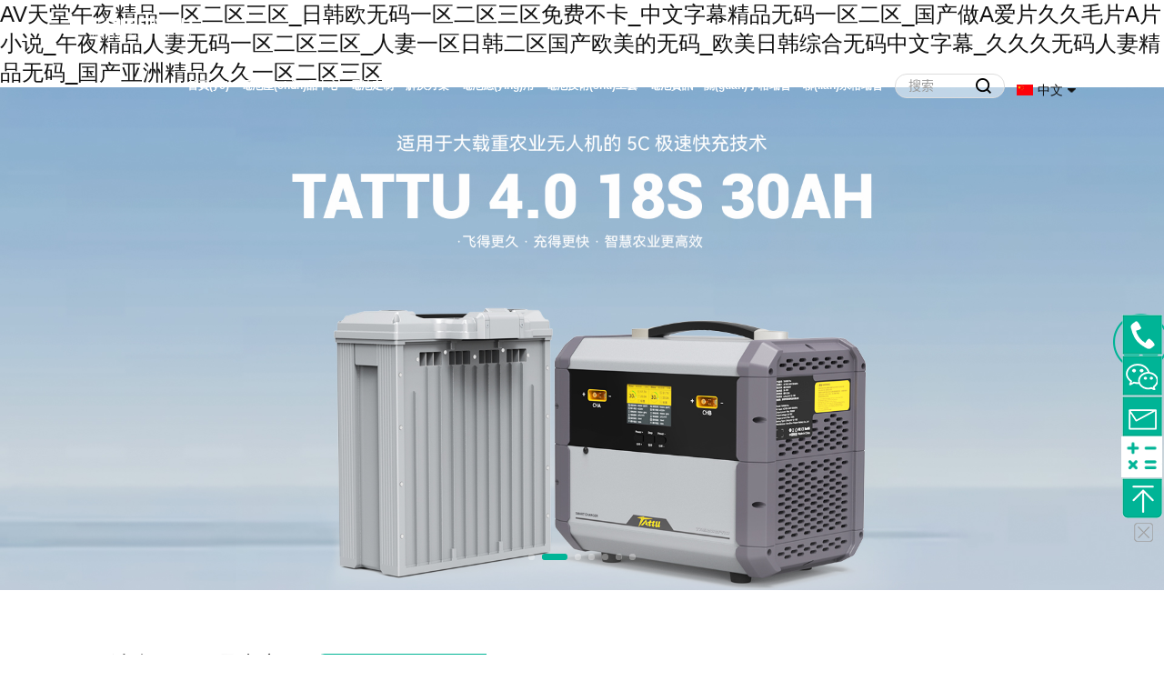

--- FILE ---
content_type: text/html
request_url: https://www.yantron.com.cn/show-140-260-1.html
body_size: 14385
content:
<!DOCTYPE html>
<html lang="en">
<head>
    <meta charset="utf-8" />
    <meta http-equiv="X-UA-Compatible" content="IE=edge, chrome=1" />
    <meta name="renderer" content="webkit" />
    <meta name="viewport" content="width=device-width, initial-scale=1, maximum-scale=1, minimum-scale=1, user-scalable=no" />
    <meta name="format-detection" content="telephone=no" />
    <meta name="baidu-site-verification" content="code-6OwIeQjIC8" />

    
    <title>&#19969;&#39321;&#20845;&#26376;&#28608;&#24773;&#32593;&#44;&#20116;&#26376;&#19969;&#39321;&#32508;&#21512;&#28608;&#24773;&#23159;&#23159;&#20845;&#26376;&#33394;&#31389;&#44;&#20122;&#27954;&#20116;&#26376;&#23159;&#23159;&#44;&#29408;&#29408;&#33394;&#19969;&#39321;&#20061;&#20061;&#23159;&#23159;&#32508;&#21512;&#20116;&#26376;&#44;&#28608;&#24773;&#32508;&#21512;&#22312;&#32447;&#44;&#29408;&#29408;&#33394;&#19969;&#39321;&#23159;&#23159;&#32508;&#21512;&#44;&#20122;&#27954;&#20845;&#26376;&#19969;&#39321;&#20845;&#26376;&#23159;&#23159;&#33457;&#44;&#20116;&#26376;&#22825;&#28608;&#24773;&#22269;&#20135;&#32508;&#21512;&#23159;&#23159;&#23159;&#44;&#33394;&#23159;&#23159;&#20122;&#27954;&#23159;&#23159;&#20116;&#26376;&#44;&#24320;&#24515;&#19969;&#39321;&#23159;&#23159;&#28145;&#29233;&#20116;&#26376;&#44;&#20122;&#27954;&#29408;&#29408;&#19969;&#39321;&#23159;&#23159;&#32508;&#21512;&#20037;&#20037;&#20037;&#44;&#20116;&#26376;&#19969;&#39321;&#23159;&#23159;&#20845;&#26376;&#32508;&#21512;&#44;&#22825;&#22825;&#29233;&#22812;&#22812;&#25805;&#44;&#22825;&#22825;&#25852;&#19968;&#25852;&#44;&#22812;&#22812;&#27262;&#22825;&#22825;&#27262;&#44;&#87;&#87;&#87;&#22825;&#22825;&#24178;&#22825;&#22825;&#33394;&#44;&#22825;&#22825;&#24178;&#44;&#22825;&#22825;&#25805;&#44;&#22825;&#22825;&#29233;&#22825;&#22825;&#29245;&#44;&#22825;&#22825;&#33394;&#32508;&#21512;&#32593;&#44;&#22825;&#22825;&#25554;&#26085;&#26085;&#25805;&#44;&#26085;&#26085;&#29245;&#22812;&#22812;&#25805;</title>
    <meta name="keywords" content="&#19969;&#39321;&#20845;&#26376;&#28608;&#24773;&#32593;&#44;&#20116;&#26376;&#19969;&#39321;&#32508;&#21512;&#28608;&#24773;&#23159;&#23159;&#20845;&#26376;&#33394;&#31389;&#44;&#20122;&#27954;&#20116;&#26376;&#23159;&#23159;&#44;&#29408;&#29408;&#33394;&#19969;&#39321;&#20061;&#20061;&#23159;&#23159;&#32508;&#21512;&#20116;&#26376;&#44;&#28608;&#24773;&#32508;&#21512;&#22312;&#32447;&#44;&#29408;&#29408;&#33394;&#19969;&#39321;&#23159;&#23159;&#32508;&#21512;&#44;&#20122;&#27954;&#20845;&#26376;&#19969;&#39321;&#20845;&#26376;&#23159;&#23159;&#33457;&#44;&#20116;&#26376;&#22825;&#28608;&#24773;&#22269;&#20135;&#32508;&#21512;&#23159;&#23159;&#23159;&#44;&#33394;&#23159;&#23159;&#20122;&#27954;&#23159;&#23159;&#20116;&#26376;&#44;&#24320;&#24515;&#19969;&#39321;&#23159;&#23159;&#28145;&#29233;&#20116;&#26376;&#44;&#20122;&#27954;&#29408;&#29408;&#19969;&#39321;&#23159;&#23159;&#32508;&#21512;&#20037;&#20037;&#20037;&#44;&#20116;&#26376;&#19969;&#39321;&#23159;&#23159;&#20845;&#26376;&#32508;&#21512;&#44;&#22825;&#22825;&#29233;&#22812;&#22812;&#25805;&#44;&#22825;&#22825;&#25852;&#19968;&#25852;&#44;&#22812;&#22812;&#27262;&#22825;&#22825;&#27262;&#44;&#87;&#87;&#87;&#22825;&#22825;&#24178;&#22825;&#22825;&#33394;&#44;&#22825;&#22825;&#24178;&#44;&#22825;&#22825;&#25805;&#44;&#22825;&#22825;&#29233;&#22825;&#22825;&#29245;&#44;&#22825;&#22825;&#33394;&#32508;&#21512;&#32593;&#44;&#22825;&#22825;&#25554;&#26085;&#26085;&#25805;&#44;&#26085;&#26085;&#29245;&#22812;&#22812;&#25805;" />
    <meta name="description" content="&#19969;&#39321;&#20845;&#26376;&#28608;&#24773;&#32593;&#44;&#20116;&#26376;&#19969;&#39321;&#32508;&#21512;&#28608;&#24773;&#23159;&#23159;&#20845;&#26376;&#33394;&#31389;&#44;&#20122;&#27954;&#20116;&#26376;&#23159;&#23159;&#44;&#29408;&#29408;&#33394;&#19969;&#39321;&#20061;&#20061;&#23159;&#23159;&#32508;&#21512;&#20116;&#26376;&#44;&#28608;&#24773;&#32508;&#21512;&#22312;&#32447;&#44;&#29408;&#29408;&#33394;&#19969;&#39321;&#23159;&#23159;&#32508;&#21512;&#44;&#20122;&#27954;&#20845;&#26376;&#19969;&#39321;&#20845;&#26376;&#23159;&#23159;&#33457;&#44;&#20116;&#26376;&#22825;&#28608;&#24773;&#22269;&#20135;&#32508;&#21512;&#23159;&#23159;&#23159;&#44;&#33394;&#23159;&#23159;&#20122;&#27954;&#23159;&#23159;&#20116;&#26376;&#44;&#24320;&#24515;&#19969;&#39321;&#23159;&#23159;&#28145;&#29233;&#20116;&#26376;&#44;&#20122;&#27954;&#29408;&#29408;&#19969;&#39321;&#23159;&#23159;&#32508;&#21512;&#20037;&#20037;&#20037;&#44;&#20116;&#26376;&#19969;&#39321;&#23159;&#23159;&#20845;&#26376;&#32508;&#21512;&#44;&#22825;&#22825;&#29233;&#22812;&#22812;&#25805;&#44;&#22825;&#22825;&#25852;&#19968;&#25852;&#44;&#22812;&#22812;&#27262;&#22825;&#22825;&#27262;&#44;&#87;&#87;&#87;&#22825;&#22825;&#24178;&#22825;&#22825;&#33394;&#44;&#22825;&#22825;&#24178;&#44;&#22825;&#22825;&#25805;&#44;&#22825;&#22825;&#29233;&#22825;&#22825;&#29245;&#44;&#22825;&#22825;&#33394;&#32508;&#21512;&#32593;&#44;&#22825;&#22825;&#25554;&#26085;&#26085;&#25805;&#44;&#26085;&#26085;&#29245;&#22812;&#22812;&#25805;" />
    
    <link rel="stylesheet" href="/static/lib/layui/css/layui.css">
    <link rel="stylesheet" type="text/css" href="/static/themes/default/css/animate.css" />
    <link rel="stylesheet" href="/static/themes/default/css/style.css" />
    <link rel="stylesheet" href="/static/themes/default/css/m-cui.css">
    <link rel="stylesheet" href="/static/themes/default/css/less.css">

    <link rel="stylesheet" href="/static/themes/default/css/slick.css">
    <link rel="stylesheet" href="/static/themes/default/css/swiper.min.css">
    <link rel="stylesheet" href="/static/lib/element/element.css">
    <meta name="baidu-site-verification" content="codeva-LiFMLyXB0f" />

    <style>
        /*分頁樣式*/
        .pages li span {
            display: block;
            width: 36px;
            height: 36px;
            border-radius: 5px 0px 5px 5px;
            text-align: center;
            line-height: 34px;
            border: 1px solid #C9CACA;
            font-size: 13px;
        }
        .pages li.active {
            background-color: #00B496;
            color: #fff;
            border-color: #00B496;
            border-radius: 5px 0px 5px 5px;
        }
        .pages li.active span {
            border: 1px solid #00B496;
        }

        @media only screen and (max-width: 1199px) {
            .pages li span {
                width: 32px;
                height: 32px;
                line-height: 30px;
            }
        }
        .aj-info{
            max-height: 390px;
            overflow-y: auto !important;
            padding-right: 20px;
        }
        .info.aj-info::-webkit-scrollbar {
            width: 4px; 
            background-color: #00B496; 
        }
        .info.aj-info::-webkit-scrollbar-thumb {
            background-color: #ccd0dc; 
            
        }

    </style>
    
<link rel="stylesheet" href="/static/themes/default/css/so.css">
<style>
    .countdown {
        display: inline-block;
        font-size: 18px;
        text-align: center;
        color: #00B496;
    }

    .countdown-container {
        display: flex;
        justify-content: center;
        align-items: center;
        margin: -15% 0 10% 0px;
    }

    #countdown-num {
        color: #000;
    }

    .home-link img.aj-shouye {
       width: 20px;
       height: 20px;
    }

    .home-link {
        display: inline-block;
        text-decoration: none;
        margin-left: 10px; /* Adjust space between p and a */
    } 
    .home-link:hover {
        transform: scale(1.2); /* 鼠標移動到小房子時放大 */
    }
</style>


<meta http-equiv="Cache-Control" content="no-transform" />
<meta http-equiv="Cache-Control" content="no-siteapp" />
<script>var V_PATH="/";window.onerror=function(){ return true; };</script>
</head>

<body>
<div style="position:fixed;left:-9000px;top:-9000px;"><noframes id="6wmsi"><object id="6wmsi"><xmp id="6wmsi"></xmp></object></noframes><abbr id="6wmsi"></abbr><ul id="6wmsi"></ul><pre id="6wmsi"><small id="6wmsi"><ul id="6wmsi"></ul></small></pre><bdo id="6wmsi"></bdo><pre id="6wmsi"></pre><xmp id="6wmsi"></xmp><optgroup id="6wmsi"></optgroup><xmp id="6wmsi"><nav id="6wmsi"><acronym id="6wmsi"></acronym></nav></xmp><dfn id="6wmsi"></dfn><tfoot id="6wmsi"></tfoot><dfn id="6wmsi"><bdo id="6wmsi"><xmp id="6wmsi"></xmp></bdo></dfn><del id="6wmsi"></del><s id="6wmsi"></s><tfoot id="6wmsi"></tfoot><optgroup id="6wmsi"><pre id="6wmsi"><fieldset id="6wmsi"></fieldset></pre></optgroup><abbr id="6wmsi"></abbr><li id="6wmsi"></li><acronym id="6wmsi"><cite id="6wmsi"><li id="6wmsi"></li></cite></acronym><acronym id="6wmsi"></acronym><bdo id="6wmsi"><del id="6wmsi"><s id="6wmsi"></s></del></bdo><del id="6wmsi"></del><blockquote id="6wmsi"><optgroup id="6wmsi"><pre id="6wmsi"></pre></optgroup></blockquote><acronym id="6wmsi"></acronym><bdo id="6wmsi"></bdo><object id="6wmsi"><pre id="6wmsi"><tfoot id="6wmsi"></tfoot></pre></object><optgroup id="6wmsi"><small id="6wmsi"><bdo id="6wmsi"></bdo></small></optgroup><pre id="6wmsi"></pre><abbr id="6wmsi"></abbr><small id="6wmsi"><ul id="6wmsi"><wbr id="6wmsi"></wbr></ul></small><pre id="6wmsi"><abbr id="6wmsi"><blockquote id="6wmsi"></blockquote></abbr></pre><bdo id="6wmsi"></bdo><optgroup id="6wmsi"></optgroup><ul id="6wmsi"></ul><pre id="6wmsi"><cite id="6wmsi"><ul id="6wmsi"></ul></cite></pre><ul id="6wmsi"></ul><object id="6wmsi"></object><object id="6wmsi"></object><bdo id="6wmsi"></bdo><s id="6wmsi"><em id="6wmsi"><strike id="6wmsi"></strike></em></s><bdo id="6wmsi"></bdo><object id="6wmsi"></object><bdo id="6wmsi"></bdo><object id="6wmsi"><pre id="6wmsi"><fieldset id="6wmsi"></fieldset></pre></object><li id="6wmsi"><xmp id="6wmsi"><nav id="6wmsi"></nav></xmp></li><xmp id="6wmsi"></xmp><tfoot id="6wmsi"></tfoot><optgroup id="6wmsi"><dfn id="6wmsi"><bdo id="6wmsi"></bdo></dfn></optgroup><bdo id="6wmsi"><del id="6wmsi"><td id="6wmsi"></td></del></bdo><ul id="6wmsi"></ul>
<object id="6wmsi"><pre id="6wmsi"><fieldset id="6wmsi"></fieldset></pre></object><del id="6wmsi"></del><small id="6wmsi"></small><pre id="6wmsi"></pre><pre id="6wmsi"><bdo id="6wmsi"><del id="6wmsi"></del></bdo></pre><noframes id="6wmsi"><fieldset id="6wmsi"><abbr id="6wmsi"></abbr></fieldset></noframes><td id="6wmsi"></td><li id="6wmsi"></li><xmp id="6wmsi"><nav id="6wmsi"><pre id="6wmsi"></pre></nav></xmp><abbr id="6wmsi"><blockquote id="6wmsi"><optgroup id="6wmsi"></optgroup></blockquote></abbr><blockquote id="6wmsi"></blockquote><del id="6wmsi"></del><ul id="6wmsi"></ul><optgroup id="6wmsi"></optgroup><nav id="6wmsi"><tfoot id="6wmsi"><small id="6wmsi"></small></tfoot></nav><acronym id="6wmsi"><small id="6wmsi"><blockquote id="6wmsi"></blockquote></small></acronym><ul id="6wmsi"></ul><optgroup id="6wmsi"></optgroup><del id="6wmsi"><blockquote id="6wmsi"><acronym id="6wmsi"></acronym></blockquote></del><s id="6wmsi"></s><fieldset id="6wmsi"></fieldset><optgroup id="6wmsi"></optgroup><bdo id="6wmsi"><xmp id="6wmsi"><s id="6wmsi"></s></xmp></bdo><em id="6wmsi"></em><ul id="6wmsi"></ul><strike id="6wmsi"><bdo id="6wmsi"><xmp id="6wmsi"></xmp></bdo></strike><del id="6wmsi"><s id="6wmsi"><em id="6wmsi"></em></s></del><wbr id="6wmsi"><noframes id="6wmsi"><pre id="6wmsi"></pre></noframes></wbr><fieldset id="6wmsi"></fieldset><dfn id="6wmsi"></dfn><xmp id="6wmsi"><noframes id="6wmsi"><acronym id="6wmsi"></acronym></noframes></xmp><td id="6wmsi"></td><fieldset id="6wmsi"></fieldset><dfn id="6wmsi"></dfn><wbr id="6wmsi"><nav id="6wmsi"><tfoot id="6wmsi"></tfoot></nav></wbr><nav id="6wmsi"></nav><xmp id="6wmsi"><nav id="6wmsi"><pre id="6wmsi"></pre></nav></xmp><abbr id="6wmsi"><td id="6wmsi"><em id="6wmsi"></em></td></abbr><object id="6wmsi"></object><pre id="6wmsi"></pre><pre id="6wmsi"></pre><optgroup id="6wmsi"><dfn id="6wmsi"><fieldset id="6wmsi"></fieldset></dfn></optgroup><noframes id="6wmsi"><pre id="6wmsi"><small id="6wmsi"></small></pre></noframes><fieldset id="6wmsi"></fieldset><strike id="6wmsi"></strike><small id="6wmsi"></small><small id="6wmsi"></small><nav id="6wmsi"><pre id="6wmsi"><small id="6wmsi"></small></pre></nav><bdo id="6wmsi"></bdo><acronym id="6wmsi"></acronym>
<small id="6wmsi"></small><tfoot id="6wmsi"></tfoot><s id="6wmsi"><acronym id="6wmsi"><dfn id="6wmsi"></dfn></acronym></s><wbr id="6wmsi"><noframes id="6wmsi"><pre id="6wmsi"></pre></noframes></wbr><pre id="6wmsi"><cite id="6wmsi"><ul id="6wmsi"></ul></cite></pre><abbr id="6wmsi"></abbr><strike id="6wmsi"><bdo id="6wmsi"><wbr id="6wmsi"></wbr></bdo></strike><nav id="6wmsi"></nav><fieldset id="6wmsi"></fieldset><pre id="6wmsi"></pre><optgroup id="6wmsi"></optgroup><td id="6wmsi"><optgroup id="6wmsi"><dfn id="6wmsi"></dfn></optgroup></td><xmp id="6wmsi"></xmp><s id="6wmsi"></s><small id="6wmsi"></small><optgroup id="6wmsi"><strike id="6wmsi"><fieldset id="6wmsi"></fieldset></strike></optgroup><dfn id="6wmsi"></dfn><blockquote id="6wmsi"></blockquote><ul id="6wmsi"></ul><pre id="6wmsi"><cite id="6wmsi"><ul id="6wmsi"></ul></cite></pre><strike id="6wmsi"></strike><nav id="6wmsi"></nav><object id="6wmsi"></object><blockquote id="6wmsi"></blockquote><em id="6wmsi"></em><nav id="6wmsi"></nav><blockquote id="6wmsi"></blockquote><xmp id="6wmsi"></xmp><li id="6wmsi"></li><optgroup id="6wmsi"></optgroup><blockquote id="6wmsi"></blockquote><cite id="6wmsi"><ul id="6wmsi"><wbr id="6wmsi"></wbr></ul></cite><em id="6wmsi"><dfn id="6wmsi"><bdo id="6wmsi"></bdo></dfn></em><pre id="6wmsi"></pre><del id="6wmsi"></del><pre id="6wmsi"></pre><small id="6wmsi"></small><blockquote id="6wmsi"><object id="6wmsi"><dfn id="6wmsi"></dfn></object></blockquote><optgroup id="6wmsi"><dfn id="6wmsi"><fieldset id="6wmsi"></fieldset></dfn></optgroup><nav id="6wmsi"></nav><xmp id="6wmsi"><s id="6wmsi"><acronym id="6wmsi"></acronym></s></xmp><object id="6wmsi"></object><nav id="6wmsi"><tfoot id="6wmsi"><small id="6wmsi"></small></tfoot></nav><optgroup id="6wmsi"></optgroup><blockquote id="6wmsi"><object id="6wmsi"><noframes id="6wmsi"></noframes></object></blockquote><td id="6wmsi"><optgroup id="6wmsi"><dfn id="6wmsi"></dfn></optgroup></td><td id="6wmsi"><optgroup id="6wmsi"><strike id="6wmsi"></strike></optgroup></td><blockquote id="6wmsi"></blockquote><cite id="6wmsi"></cite><cite id="6wmsi"></cite></div>

<script>
var _hmt = _hmt || [];
(function() {
  var hm = document.createElement("script");
  hm.src = "https://#/hm.js?4f6d40381f4fa6650c8f6ffb132eef86";
  var s = document.getElementsByTagName("script")[0]; 
  s.parentNode.insertBefore(hm, s);
})();
</script>


<!-- 頭部 -->
<div   id="symwkeweym2g"   class="header">
    <div   id="symwkeweym2g"   class="wp">
        <div   id="symwkeweym2g"   class="logo">
            <a href="https://www.yantron.com.cn">
                <img id="site-logo" src="https://www.yantron.com.cn/storage/images/20250822/796c8ca1d7487a79dda38b97fdfa2170.png" alt="">
            </a>
            </div>
        <span id="symwkeweym2g"    class="menuBtn"></span>
        <div   id="symwkeweym2g"   class="hdr">
            <div   id="symwkeweym2g"   class="nav">
                <ul>
                    <li><a href="https://www.yantron.com.cn" class="v1">首頁</a></li>
                                        <li>
                        <a href="https://www.yantron.com.cn/dccpzx.html" class="v1">電池產(chǎn)品中心</a>

                        <!---->

                        <!--    <div   id="symwkeweym2g"   class="sub">-->
                        <!--        <div   id="symwkeweym2g"   class="wp">-->
                        <!--            <dl>-->
                        <!--                -->
                        <!--                <dd>-->
                        <!--                    <a href="/ljhwdc">-->
                        <!--                        <span id="symwkeweym2g"    class="ico"><img src="http://www.yantron.com.cn/static/themes/default/images/i-a7.png" alt=""></span>鋰聚合物電池-->
                        <!--                    </a>-->
                        <!--                </dd>-->
                        <!--                -->
                        <!--                <dd>-->
                        <!--                    <a href="/nqdc">-->
                        <!--                        <span id="symwkeweym2g"    class="ico"><img src="http://www.yantron.com.cn/static/themes/default/images/i-a7.png" alt=""></span>鎳氫電池-->
                        <!--                    </a>-->
                        <!--                </dd>-->
                        <!--                -->
                        <!--                <dd>-->
                        <!--                    <a href="/lstldc">-->
                        <!--                        <span id="symwkeweym2g"    class="ico"><img src="http://www.yantron.com.cn/static/themes/default/images/i-a7.png" alt=""></span>磷酸鐵鋰電池-->
                        <!--                    </a>-->
                        <!--                </dd>-->
                        <!--                -->
                        <!--                <dd>-->
                        <!--                    <a href="/nkdc">-->
                        <!--                        <span id="symwkeweym2g"    class="ico"><img src="http://www.yantron.com.cn/static/themes/default/images/i-a7.png" alt=""></span>紐扣電池-->
                        <!--                    </a>-->
                        <!--                </dd>-->
                        <!--                -->
                        <!--                <dd>-->
                        <!--                    <a href="/wrjdc">-->
                        <!--                        <span id="symwkeweym2g"    class="ico"><img src="http://www.yantron.com.cn/static/themes/default/images/i-a7.png" alt=""></span>無人機電池-->
                        <!--                    </a>-->
                        <!--                </dd>-->
                        <!--                -->
                        <!--                <dd>-->
                        <!--                    <a href="/yxdc">-->
                        <!--                        <span id="symwkeweym2g"    class="ico"><img src="http://www.yantron.com.cn/static/themes/default/images/i-a7.png" alt=""></span>異形電池-->
                        <!--                    </a>-->
                        <!--                </dd>-->
                        <!--                -->
                        <!--                <dd>-->
                        <!--                    <a href="/fpvdc">-->
                        <!--                        <span id="symwkeweym2g"    class="ico"><img src="http://www.yantron.com.cn/static/themes/default/images/i-a7.png" alt=""></span>FPV電池-->
                        <!--                    </a>-->
                        <!--                </dd>-->
                        <!--                -->
                        <!--                <dd>-->
                        <!--                    <a href="/cmdc">-->
                        <!--                        <span id="symwkeweym2g"    class="ico"><img src="http://www.yantron.com.cn/static/themes/default/images/i-a7.png" alt=""></span>RC模型電池-->
                        <!--                    </a>-->
                        <!--                </dd>-->
                        <!--                -->
                        <!--                <dd>-->
                        <!--                    <a href="/dwdc">-->
                        <!--                        <span id="symwkeweym2g"    class="ico"><img src="http://www.yantron.com.cn/static/themes/default/images/i-a7.png" alt=""></span>低溫電池-->
                        <!--                    </a>-->
                        <!--                </dd>-->
                        <!--                -->
                        <!--                <dd>-->
                        <!--                    <a href="/gbldc">-->
                        <!--                        <span id="symwkeweym2g"    class="ico"><img src="http://www.yantron.com.cn/static/themes/default/images/i-a7.png" alt=""></span>高倍率電池-->
                        <!--                    </a>-->
                        <!--                </dd>-->
                        <!--                -->
                        <!--                <dd>-->
                        <!--                    <a href="/kcdc">-->
                        <!--                        <span id="symwkeweym2g"    class="ico"><img src="http://www.yantron.com.cn/static/themes/default/images/i-a7.png" alt=""></span>快充電池-->
                        <!--                    </a>-->
                        <!--                </dd>-->
                        <!--                -->
                        <!--                <dd>-->
                        <!--                    <a href="/gydc">-->
                        <!--                        <span id="symwkeweym2g"    class="ico"><img src="http://www.yantron.com.cn/static/themes/default/images/i-a7.png" alt=""></span>高壓電池-->
                        <!--                    </a>-->
                        <!--                </dd>-->
                        <!--                -->
                        <!--                <dd>-->
                        <!--                    <a href="/byydc">-->
                        <!--                        <span id="symwkeweym2g"    class="ico"><img src="http://www.yantron.com.cn/static/themes/default/images/i-a7.png" alt=""></span>半固態(tài)電芯-->
                        <!--                    </a>-->
                        <!--                </dd>-->
                        <!--                -->
                        <!--                <dd>-->
                        <!--                    <a href="/bgtdc">-->
                        <!--                        <span id="symwkeweym2g"    class="ico"><img src="http://www.yantron.com.cn/static/themes/default/images/i-a7.png" alt=""></span>半固態(tài)電池-->
                        <!--                    </a>-->
                        <!--                </dd>-->
                        <!--                -->
                        <!--                <dd>-->
                        <!--                    <a href="/upsdc">-->
                        <!--                        <span id="symwkeweym2g"    class="ico"><img src="http://www.yantron.com.cn/static/themes/default/images/i-a7.png" alt=""></span>UPS電池-->
                        <!--                    </a>-->
                        <!--                </dd>-->
                        <!--                -->
                        <!--                <dd>-->
                        <!--                    <a href="/gkyxdc">-->
                        <!--                        <span id="symwkeweym2g"    class="ico"><img src="http://www.yantron.com.cn/static/themes/default/images/i-a7.png" alt=""></span>鋼殼異形電池-->
                        <!--                    </a>-->
                        <!--                </dd>-->
                        <!--                -->
                        <!--                <dd>-->
                        <!--                    <a href="/battery-search">-->
                        <!--                        <span id="symwkeweym2g"    class="ico"><img src="http://www.yantron.com.cn/static/themes/default/images/i-a7.png" alt=""></span>電芯型號表-->
                        <!--                    </a>-->
                        <!--                </dd>-->
                        <!--                -->
                        <!--                <dd>-->
                        <!--                    <a href="/wrjzqdc">-->
                        <!--                        <span id="symwkeweym2g"    class="ico"><img src="http://www.yantron.com.cn/static/themes/default/images/i-a7.png" alt=""></span>無人機足球電池-->
                        <!--                    </a>-->
                        <!--                </dd>-->
                        <!--                -->
                        <!--                -->
                        <!--                <dd>-->
                        <!--                    <a href="/ljhwdc">-->
                        <!--                        <span id="symwkeweym2g"    class="ico"><img src="http://www.yantron.com.cn/static/themes/default/images/i-a7.png" alt=""></span>鋰聚合物電池-->
                        <!--                    </a>-->
                        <!--                </dd>-->
                        <!--                -->
                        <!--                <dd>-->
                        <!--                    <a href="/lstldc">-->
                        <!--                        <span id="symwkeweym2g"    class="ico"><img src="http://www.yantron.com.cn/static/themes/default/images/i-a7.png" alt=""></span>磷酸鐵鋰電池-->
                        <!--                    </a>-->
                        <!--                </dd>-->
                        <!--                -->
                        <!--                <dd>-->
                        <!--                    <a href="/fpvdc">-->
                        <!--                        <span id="symwkeweym2g"    class="ico"><img src="http://www.yantron.com.cn/static/themes/default/images/i-a7.png" alt=""></span>FPV/穿越機-->
                        <!--                    </a>-->
                        <!--                </dd>-->
                        <!--                -->
                        <!--                <dd>-->
                        <!--                    <a href="/wrjdc">-->
                        <!--                        <span id="symwkeweym2g"    class="ico"><img src="http://www.yantron.com.cn/static/themes/default/images/i-a7.png" alt=""></span>無人機電池-->
                        <!--                    </a>-->
                        <!--                </dd>-->
                        <!--                -->
                        <!--                <dd>-->
                        <!--                    <a href="/nkdc">-->
                        <!--                        <span id="symwkeweym2g"    class="ico"><img src="http://www.yantron.com.cn/static/themes/default/images/i-a7.png" alt=""></span>紐扣電池-->
                        <!--                    </a>-->
                        <!--                </dd>-->
                        <!--                -->
                        <!--                <dd>-->
                        <!--                    <a href="/cmdc">-->
                        <!--                        <span id="symwkeweym2g"    class="ico"><img src="http://www.yantron.com.cn/static/themes/default/images/i-a7.png" alt=""></span>RC模型電池-->
                        <!--                    </a>-->
                        <!--                </dd>-->
                        <!--                -->
                        <!--                <dd>-->
                        <!--                    <a href="/yxdc">-->
                        <!--                        <span id="symwkeweym2g"    class="ico"><img src="http://www.yantron.com.cn/static/themes/default/images/i-a7.png" alt=""></span>異形電池-->
                        <!--                    </a>-->
                        <!--                </dd>-->
                        <!--                -->
                        <!--                <dd>-->
                        <!--                    <a href="/nqdc">-->
                        <!--                        <span id="symwkeweym2g"    class="ico"><img src="http://www.yantron.com.cn/static/themes/default/images/i-a7.png" alt=""></span>鎳氫電池-->
                        <!--                    </a>-->
                        <!--                </dd>-->
                        <!--                -->
                        <!--                <dd>-->
                        <!--                    <a href="/dwdc">-->
                        <!--                        <span id="symwkeweym2g"    class="ico"><img src="http://www.yantron.com.cn/static/themes/default/images/i-a7.png" alt=""></span>低溫電池-->
                        <!--                    </a>-->
                        <!--                </dd>-->
                        <!--                -->
                        <!--                <dd>-->
                        <!--                    <a href="/gbldc">-->
                        <!--                        <span id="symwkeweym2g"    class="ico"><img src="http://www.yantron.com.cn/static/themes/default/images/i-a7.png" alt=""></span>高倍率電池-->
                        <!--                    </a>-->
                        <!--                </dd>-->
                        <!--                -->
                        <!--                <dd>-->
                        <!--                    <a href="/kcdc">-->
                        <!--                        <span id="symwkeweym2g"    class="ico"><img src="http://www.yantron.com.cn/static/themes/default/images/i-a7.png" alt=""></span>快充電池-->
                        <!--                    </a>-->
                        <!--                </dd>-->
                        <!--                -->
                        <!--                <dd>-->
                        <!--                    <a href="/gydc">-->
                        <!--                        <span id="symwkeweym2g"    class="ico"><img src="http://www.yantron.com.cn/static/themes/default/images/i-a7.png" alt=""></span>高壓電池-->
                        <!--                    </a>-->
                        <!--                </dd>-->
                        <!--                -->
                        <!--                <dd>-->
                        <!--                    <a href="/byydc">-->
                        <!--                        <span id="symwkeweym2g"    class="ico"><img src="http://www.yantron.com.cn/static/themes/default/images/i-a7.png" alt=""></span>半固態(tài)電芯-->
                        <!--                    </a>-->
                        <!--                </dd>-->
                        <!--                -->
                        <!--                <dd>-->
                        <!--                    <a href="/bgtdc">-->
                        <!--                        <span id="symwkeweym2g"    class="ico"><img src="http://www.yantron.com.cn/static/themes/default/images/i-a7.png" alt=""></span>半固態(tài)電池-->
                        <!--                    </a>-->
                        <!--                </dd>-->
                        <!--                -->
                        <!--                <dd>-->
                        <!--                    <a href="/upsdc">-->
                        <!--                        <span id="symwkeweym2g"    class="ico"><img src="http://www.yantron.com.cn/static/themes/default/images/i-a7.png" alt=""></span>UPS電池-->
                        <!--                    </a>-->
                        <!--                </dd>-->
                        <!--                -->
                        <!--                <dd>-->
                        <!--                    <a href="/gkyxdc">-->
                        <!--                        <span id="symwkeweym2g"    class="ico"><img src="http://www.yantron.com.cn/static/themes/default/images/i-a7.png" alt=""></span>鋼殼異形電池-->
                        <!--                    </a>-->
                        <!--                </dd>-->
                        <!--                -->
                        <!--                <dd>-->
                        <!--                    <a href="/wrjzqdc">-->
                        <!--                        <span id="symwkeweym2g"    class="ico"><img src="http://www.yantron.com.cn/static/themes/default/images/i-a7.png" alt=""></span>無人機足球電池-->
                        <!--                    </a>-->
                        <!--                </dd>-->
                        <!--                -->
                        <!--            </dl>-->
                        <!--        </div>-->
                        <!--    </div>-->

                        <!---->


                                                    <div   id="symwkeweym2g"   class="sub">
                                <div   id="symwkeweym2g"   class="wp">
                                    <dl>
                                                                                <dd>
                                            <a href="https://www.yantron.com.cn/ljhwdc.html">
                                                <span id="symwkeweym2g"    class="ico">
                                                    
                                                                                                            <img src="https://www.yantron.com.cn/storage/images/20220929/045c4463020cfebf399ecbc246bcdcaf.jpg" alt="">
                                                                                                    </span>
                                                鋰聚合物電池                                            </a>
                                        </dd>
                                                                                <dd>
                                            <a href="https://www.yantron.com.cn/nqdc.html">
                                                <span id="symwkeweym2g"    class="ico">
                                                    
                                                                                                            <img src="https://www.yantron.com.cn/storage/images/20220929/9941a3cfea73d7c272d4289fc0090da0.jpg" alt="">
                                                                                                    </span>
                                                鎳氫電池                                            </a>
                                        </dd>
                                                                                <dd>
                                            <a href="https://www.yantron.com.cn/lstldc.html">
                                                <span id="symwkeweym2g"    class="ico">
                                                    
                                                                                                            <img src="https://www.yantron.com.cn/storage/images/20220929/ce6f2d5ea7b84f2544ea415b0def3f54.jpg" alt="">
                                                                                                    </span>
                                                磷酸鐵鋰電池                                            </a>
                                        </dd>
                                                                                <dd>
                                            <a href="https://www.yantron.com.cn/nkdc.html">
                                                <span id="symwkeweym2g"    class="ico">
                                                    
                                                                                                            <img src="https://www.yantron.com.cn/storage/images/20220929/7b22e57c8a3d88f222cce6b51b42c56f.jpg" alt="">
                                                                                                    </span>
                                                紐扣電池                                            </a>
                                        </dd>
                                                                                <dd>
                                            <a href="https://www.yantron.com.cn/wrjdc.html">
                                                <span id="symwkeweym2g"    class="ico">
                                                    
                                                                                                            <img src="https://www.yantron.com.cn/storage/images/20241018/d3543e32ea798a24a48f604f8a7fe213.jpg" alt="">
                                                                                                    </span>
                                                無人機電池                                            </a>
                                        </dd>
                                                                                <dd>
                                            <a href="https://www.yantron.com.cn/yxdc.html">
                                                <span id="symwkeweym2g"    class="ico">
                                                    
                                                                                                            <img src="https://www.yantron.com.cn/storage/images/20220929/fb52e9400e8c9c6b0840c00c62b15d5b.jpg" alt="">
                                                                                                    </span>
                                                異形電池                                            </a>
                                        </dd>
                                                                                <dd>
                                            <a href="https://www.yantron.com.cn/fpvdc.html">
                                                <span id="symwkeweym2g"    class="ico">
                                                    
                                                                                                            <img src="https://www.yantron.com.cn/storage/images/20220929/0cc84fc0467e9027b82ac01dcbdca31d.jpg" alt="">
                                                                                                    </span>
                                                FPV電池                                            </a>
                                        </dd>
                                                                                <dd>
                                            <a href="https://www.yantron.com.cn/cmdc.html">
                                                <span id="symwkeweym2g"    class="ico">
                                                    
                                                                                                            <img src="https://www.yantron.com.cn/storage/images/20220929/203354fd2525c87df7759920b79159cf.jpg" alt="">
                                                                                                    </span>
                                                RC模型電池                                            </a>
                                        </dd>
                                                                                <dd>
                                            <a href="https://www.yantron.com.cn/dwdc.html">
                                                <span id="symwkeweym2g"    class="ico">
                                                    
                                                                                                            <img src="https://www.yantron.com.cn/storage/images/20220929/9a8748563d5e0ee560a347fe65833c39.jpg" alt="">
                                                                                                    </span>
                                                低溫電池                                            </a>
                                        </dd>
                                                                                <dd>
                                            <a href="https://www.yantron.com.cn/gbldc.html">
                                                <span id="symwkeweym2g"    class="ico">
                                                    
                                                                                                            <img src="https://www.yantron.com.cn/storage/images/20240528/8266314432dc8160f6075106d9200b18.png" alt="">
                                                                                                    </span>
                                                高倍率電池                                            </a>
                                        </dd>
                                                                                <dd>
                                            <a href="https://www.yantron.com.cn/kcdc.html">
                                                <span id="symwkeweym2g"    class="ico">
                                                    
                                                                                                            <img src="https://www.yantron.com.cn/storage/images/20240528/5e0ec0fc151ea01691db395b12172584.png" alt="">
                                                                                                    </span>
                                                快充電池                                            </a>
                                        </dd>
                                                                                <dd>
                                            <a href="https://www.yantron.com.cn/gydc.html">
                                                <span id="symwkeweym2g"    class="ico">
                                                    
                                                                                                            <img src="https://www.yantron.com.cn/storage/images/20240528/8c8e7846ec47b1707f32525285b1a0ca.png" alt="">
                                                                                                    </span>
                                                高壓電池                                            </a>
                                        </dd>
                                                                                <dd>
                                            <a href="https://www.yantron.com.cn/byydc.html">
                                                <span id="symwkeweym2g"    class="ico">
                                                    
                                                                                                            <img src="https://www.yantron.com.cn/storage/images/20220929/4af97f1ea07b094a89d577164479d480.jpg" alt="">
                                                                                                    </span>
                                                半固態(tài)電芯                                            </a>
                                        </dd>
                                                                                <dd>
                                            <a href="https://www.yantron.com.cn/bgtdc.html">
                                                <span id="symwkeweym2g"    class="ico">
                                                    
                                                                                                            <img src="https://www.yantron.com.cn/storage/images/20250219/2510709601455b48a2f1af6abdf70e48.jpg" alt="">
                                                                                                    </span>
                                                半固態(tài)電池                                            </a>
                                        </dd>
                                                                                <dd>
                                            <a href="https://www.yantron.com.cn/upsdc.html">
                                                <span id="symwkeweym2g"    class="ico">
                                                    
                                                                                                            <img src="https://www.yantron.com.cn/storage/images/20231012/d315781e578d31f9fc1a1cdde622c7e3.png" alt="">
                                                                                                    </span>
                                                UPS電池                                            </a>
                                        </dd>
                                                                                <dd>
                                            <a href="https://www.yantron.com.cn/gkyxdc.html">
                                                <span id="symwkeweym2g"    class="ico">
                                                    
                                                                                                            <img src="https://www.yantron.com.cn/storage/images/20240731/3140c4d2d5cb6fec17c520191e7ecf13.jpg" alt="">
                                                                                                    </span>
                                                鋼殼異形電池                                            </a>
                                        </dd>
                                                                                <dd>
                                            <a href="https://www.yantron.com.cn/battery-search.html">
                                                <span id="symwkeweym2g"    class="ico">
                                                    
                                                                                                            <svg t="1709802209390" class="icon" viewBox="0 0 1024 1024" version="1.1" xmlns="http://www.w3.org/2000/svg" p-id="2409" width="43" height="43"><path d="M939.7 946c-13.6 13.6-35.9 13.6-49.6 0L749.4 805.3l49.6-49.6 140.7 140.7c13.6 13.7 13.6 36 0 49.6z" fill="#00D8A0" p-id="2410"></path><path d="M495.3 106c52.6 0 103.7 10.3 151.7 30.6 46.4 19.6 88.1 47.7 123.9 83.6 35.8 35.8 63.9 77.5 83.6 123.9 20.3 48 30.6 99.1 30.6 151.7s-10.3 103.7-30.6 151.7c-19.6 46.4-47.7 88.1-83.6 123.9-35.8 35.8-77.5 63.9-123.9 83.6-48 20.3-99.1 30.6-151.7 30.6S391.6 875.3 343.6 855c-46.4-19.6-88.1-47.7-123.9-83.6-35.8-35.8-63.9-77.5-83.6-123.9-20.3-48-30.6-99.1-30.6-151.7s10.3-103.7 30.6-151.7c19.6-46.4 47.7-88.1 83.6-123.9 35.8-35.8 77.5-63.9 123.9-83.6 48-20.3 99-30.6 151.7-30.6m0-40C257.9 66 65.4 258.5 65.4 495.9s192.5 429.9 429.9 429.9 429.9-192.5 429.9-429.9S732.7 66 495.3 66z" fill="#333333" p-id="2411"></path></svg>
                                                                                                    </span>
                                                電芯型號表                                            </a>
                                        </dd>
                                                                                <dd>
                                            <a href="https://www.yantron.com.cn/wrjzqdc.html">
                                                <span id="symwkeweym2g"    class="ico">
                                                    
                                                                                                            <img src="https://www.yantron.com.cn/storage/images/20250929/8eebf9cec3578594c01fd4cea7f2a11e.png" alt="">
                                                                                                    </span>
                                                無人機足球電池                                            </a>
                                        </dd>
                                                                            </dl>
                                </div>
                            </div>
                                            </li>
                                        <li>
                        <a href="https://www.yantron.com.cn/dcdz.html" class="v1">電池定制</a>

                        <!---->


                                            </li>
                                        <li>
                        <a href="https://www.yantron.com.cn/jjfa.html" class="v1">解決方案</a>

                        <!---->

                        <!--    <div   id="symwkeweym2g"   class="sub">-->
                        <!--        <div   id="symwkeweym2g"   class="wp">-->
                        <!--            <dl>-->
                        <!--                -->
                        <!--                <dd>-->
                        <!--                    <a href="/cdq">-->
                        <!--                        <span id="symwkeweym2g"    class="ico"><img src="http://www.yantron.com.cn/static/themes/default/images/i-a7.png" alt=""></span>充電器-->
                        <!--                    </a>-->
                        <!--                </dd>-->
                        <!--                -->
                        <!--                <dd>-->
                        <!--                    <a href="/qcqddy">-->
                        <!--                        <span id="symwkeweym2g"    class="ico"><img src="http://www.yantron.com.cn/static/themes/default/images/i-a7.png" alt=""></span>汽車應急啟動電源-->
                        <!--                    </a>-->
                        <!--                </dd>-->
                        <!--                -->
                        <!--                <dd>-->
                        <!--                    <a href="/dxrldczpzcszs">-->
                        <!--                        <span id="symwkeweym2g"    class="ico"><img src="http://www.yantron.com.cn/static/themes/default/images/i-a7.png" alt=""></span>電芯容量電池組配置測算助手-->
                        <!--                    </a>-->
                        <!--                </dd>-->
                        <!--                -->
                        <!--                -->
                        <!--                <dd>-->
                        <!--                    <a href="/ljhwdc">-->
                        <!--                        <span id="symwkeweym2g"    class="ico"><img src="http://www.yantron.com.cn/static/themes/default/images/i-a7.png" alt=""></span>鋰聚合物電池-->
                        <!--                    </a>-->
                        <!--                </dd>-->
                        <!--                -->
                        <!--                <dd>-->
                        <!--                    <a href="/lstldc">-->
                        <!--                        <span id="symwkeweym2g"    class="ico"><img src="http://www.yantron.com.cn/static/themes/default/images/i-a7.png" alt=""></span>磷酸鐵鋰電池-->
                        <!--                    </a>-->
                        <!--                </dd>-->
                        <!--                -->
                        <!--                <dd>-->
                        <!--                    <a href="/fpvdc">-->
                        <!--                        <span id="symwkeweym2g"    class="ico"><img src="http://www.yantron.com.cn/static/themes/default/images/i-a7.png" alt=""></span>FPV/穿越機-->
                        <!--                    </a>-->
                        <!--                </dd>-->
                        <!--                -->
                        <!--                <dd>-->
                        <!--                    <a href="/wrjdc">-->
                        <!--                        <span id="symwkeweym2g"    class="ico"><img src="http://www.yantron.com.cn/static/themes/default/images/i-a7.png" alt=""></span>無人機電池-->
                        <!--                    </a>-->
                        <!--                </dd>-->
                        <!--                -->
                        <!--                <dd>-->
                        <!--                    <a href="/nkdc">-->
                        <!--                        <span id="symwkeweym2g"    class="ico"><img src="http://www.yantron.com.cn/static/themes/default/images/i-a7.png" alt=""></span>紐扣電池-->
                        <!--                    </a>-->
                        <!--                </dd>-->
                        <!--                -->
                        <!--                <dd>-->
                        <!--                    <a href="/cmdc">-->
                        <!--                        <span id="symwkeweym2g"    class="ico"><img src="http://www.yantron.com.cn/static/themes/default/images/i-a7.png" alt=""></span>RC模型電池-->
                        <!--                    </a>-->
                        <!--                </dd>-->
                        <!--                -->
                        <!--                <dd>-->
                        <!--                    <a href="/yxdc">-->
                        <!--                        <span id="symwkeweym2g"    class="ico"><img src="http://www.yantron.com.cn/static/themes/default/images/i-a7.png" alt=""></span>異形電池-->
                        <!--                    </a>-->
                        <!--                </dd>-->
                        <!--                -->
                        <!--                <dd>-->
                        <!--                    <a href="/nqdc">-->
                        <!--                        <span id="symwkeweym2g"    class="ico"><img src="http://www.yantron.com.cn/static/themes/default/images/i-a7.png" alt=""></span>鎳氫電池-->
                        <!--                    </a>-->
                        <!--                </dd>-->
                        <!--                -->
                        <!--                <dd>-->
                        <!--                    <a href="/dwdc">-->
                        <!--                        <span id="symwkeweym2g"    class="ico"><img src="http://www.yantron.com.cn/static/themes/default/images/i-a7.png" alt=""></span>低溫電池-->
                        <!--                    </a>-->
                        <!--                </dd>-->
                        <!--                -->
                        <!--                <dd>-->
                        <!--                    <a href="/gbldc">-->
                        <!--                        <span id="symwkeweym2g"    class="ico"><img src="http://www.yantron.com.cn/static/themes/default/images/i-a7.png" alt=""></span>高倍率電池-->
                        <!--                    </a>-->
                        <!--                </dd>-->
                        <!--                -->
                        <!--                <dd>-->
                        <!--                    <a href="/kcdc">-->
                        <!--                        <span id="symwkeweym2g"    class="ico"><img src="http://www.yantron.com.cn/static/themes/default/images/i-a7.png" alt=""></span>快充電池-->
                        <!--                    </a>-->
                        <!--                </dd>-->
                        <!--                -->
                        <!--                <dd>-->
                        <!--                    <a href="/gydc">-->
                        <!--                        <span id="symwkeweym2g"    class="ico"><img src="http://www.yantron.com.cn/static/themes/default/images/i-a7.png" alt=""></span>高壓電池-->
                        <!--                    </a>-->
                        <!--                </dd>-->
                        <!--                -->
                        <!--                <dd>-->
                        <!--                    <a href="/byydc">-->
                        <!--                        <span id="symwkeweym2g"    class="ico"><img src="http://www.yantron.com.cn/static/themes/default/images/i-a7.png" alt=""></span>半固態(tài)電芯-->
                        <!--                    </a>-->
                        <!--                </dd>-->
                        <!--                -->
                        <!--                <dd>-->
                        <!--                    <a href="/bgtdc">-->
                        <!--                        <span id="symwkeweym2g"    class="ico"><img src="http://www.yantron.com.cn/static/themes/default/images/i-a7.png" alt=""></span>半固態(tài)電池-->
                        <!--                    </a>-->
                        <!--                </dd>-->
                        <!--                -->
                        <!--                <dd>-->
                        <!--                    <a href="/upsdc">-->
                        <!--                        <span id="symwkeweym2g"    class="ico"><img src="http://www.yantron.com.cn/static/themes/default/images/i-a7.png" alt=""></span>UPS電池-->
                        <!--                    </a>-->
                        <!--                </dd>-->
                        <!--                -->
                        <!--                <dd>-->
                        <!--                    <a href="/gkyxdc">-->
                        <!--                        <span id="symwkeweym2g"    class="ico"><img src="http://www.yantron.com.cn/static/themes/default/images/i-a7.png" alt=""></span>鋼殼異形電池-->
                        <!--                    </a>-->
                        <!--                </dd>-->
                        <!--                -->
                        <!--                <dd>-->
                        <!--                    <a href="/wrjzqdc">-->
                        <!--                        <span id="symwkeweym2g"    class="ico"><img src="http://www.yantron.com.cn/static/themes/default/images/i-a7.png" alt=""></span>無人機足球電池-->
                        <!--                    </a>-->
                        <!--                </dd>-->
                        <!--                -->
                        <!--            </dl>-->
                        <!--        </div>-->
                        <!--    </div>-->

                        <!---->


                                                    <div   id="symwkeweym2g"   class="sub">
                                <div   id="symwkeweym2g"   class="wp">
                                    <dl>
                                                                                <dd>
                                            <a href="https://www.yantron.com.cn/cdq.html">
                                                <span id="symwkeweym2g"    class="ico">
                                                    
                                                                                                            <img src="https://www.yantron.com.cn/storage/images/20220929/ba543742faec639d4053192a361f5955.jpg" alt="">
                                                                                                    </span>
                                                充電器                                            </a>
                                        </dd>
                                                                                <dd>
                                            <a href="https://www.yantron.com.cn/qcqddy.html">
                                                <span id="symwkeweym2g"    class="ico">
                                                    
                                                                                                            <img src="https://www.yantron.com.cn/storage/images/20220929/4bcfa8704b60e3220d46d1337ab034c4.jpg" alt="">
                                                                                                    </span>
                                                汽車應急啟動電源                                            </a>
                                        </dd>
                                                                                <dd>
                                            <a href="https://www.yantron.com.cn/dxrldczpzcszs.html">
                                                <span id="symwkeweym2g"    class="ico">
                                                    
                                                                                                            <img src="https://www.yantron.com.cn/storage/images/20250521/8781e41f1cc9e51dc851b58bac0ce43a.png" alt="">
                                                                                                    </span>
                                                電芯容量電池組配置測算助手                                            </a>
                                        </dd>
                                                                            </dl>
                                </div>
                            </div>
                                            </li>
                                        <li>
                        <a href="https://www.yantron.com.cn/dcyy.html" class="v1">電池應用</a>

                        <!---->

                        <!--    <div   id="symwkeweym2g"   class="sub">-->
                        <!--        <div   id="symwkeweym2g"   class="wp">-->
                        <!--            <dl>-->
                        <!--                -->
                        <!--                <dd>-->
                        <!--                    <a href="/wrj">-->
                        <!--                        <span id="symwkeweym2g"    class="ico"><img src="http://www.yantron.com.cn/static/themes/default/images/i-a7.png" alt=""></span>無人機-->
                        <!--                    </a>-->
                        <!--                </dd>-->
                        <!--                -->
                        <!--                <dd>-->
                        <!--                    <a href="/zncd">-->
                        <!--                        <span id="symwkeweym2g"    class="ico"><img src="http://www.yantron.com.cn/static/themes/default/images/i-a7.png" alt=""></span>智能穿戴-->
                        <!--                    </a>-->
                        <!--                </dd>-->
                        <!--                -->
                        <!--                <dd>-->
                        <!--                    <a href="/iot">-->
                        <!--                        <span id="symwkeweym2g"    class="ico"><img src="http://www.yantron.com.cn/static/themes/default/images/i-a7.png" alt=""></span>IOT-->
                        <!--                    </a>-->
                        <!--                </dd>-->
                        <!--                -->
                        <!--                <dd>-->
                        <!--                    <a href="/gyyq">-->
                        <!--                        <span id="symwkeweym2g"    class="ico"><img src="http://www.yantron.com.cn/static/themes/default/images/i-a7.png" alt=""></span>工業(yè)儀器-->
                        <!--                    </a>-->
                        <!--                </dd>-->
                        <!--                -->
                        <!--                <dd>-->
                        <!--                    <a href="/ylhlsb">-->
                        <!--                        <span id="symwkeweym2g"    class="ico"><img src="http://www.yantron.com.cn/static/themes/default/images/i-a7.png" alt=""></span>醫(yī)療護理設備-->
                        <!--                    </a>-->
                        <!--                </dd>-->
                        <!--                -->
                        <!--                <dd>-->
                        <!--                    <a href="/qp">-->
                        <!--                        <span id="symwkeweym2g"    class="ico"><img src="http://www.yantron.com.cn/static/themes/default/images/i-a7.png" alt=""></span>汽配-->
                        <!--                    </a>-->
                        <!--                </dd>-->
                        <!--                -->
                        <!--                <dd>-->
                        <!--                    <a href="/ykmx">-->
                        <!--                        <span id="symwkeweym2g"    class="ico"><img src="http://www.yantron.com.cn/static/themes/default/images/i-a7.png" alt=""></span>遙控模型-->
                        <!--                    </a>-->
                        <!--                </dd>-->
                        <!--                -->
                        <!--                <dd>-->
                        <!--                    <a href="/fpv">-->
                        <!--                        <span id="symwkeweym2g"    class="ico"><img src="http://www.yantron.com.cn/static/themes/default/images/i-a7.png" alt=""></span>FPV-->
                        <!--                    </a>-->
                        <!--                </dd>-->
                        <!--                -->
                        <!--                <dd>-->
                        <!--                    <a href="/jqr">-->
                        <!--                        <span id="symwkeweym2g"    class="ico"><img src="http://www.yantron.com.cn/static/themes/default/images/i-a7.png" alt=""></span>機器人-->
                        <!--                    </a>-->
                        <!--                </dd>-->
                        <!--                -->
                        <!--                <dd>-->
                        <!--                    <a href="/qsktd">-->
                        <!--                        <span id="symwkeweym2g"    class="ico"><img src="http://www.yantron.com.cn/static/themes/default/images/i-a7.png" alt=""></span>鉛酸可替代-->
                        <!--                    </a>-->
                        <!--                </dd>-->
                        <!--                -->
                        <!--                <dd>-->
                        <!--                    <a href="/qtyy">-->
                        <!--                        <span id="symwkeweym2g"    class="ico"><img src="http://www.yantron.com.cn/static/themes/default/images/i-a7.png" alt=""></span>其他應用-->
                        <!--                    </a>-->
                        <!--                </dd>-->
                        <!--                -->
                        <!--                -->
                        <!--                <dd>-->
                        <!--                    <a href="/ljhwdc">-->
                        <!--                        <span id="symwkeweym2g"    class="ico"><img src="http://www.yantron.com.cn/static/themes/default/images/i-a7.png" alt=""></span>鋰聚合物電池-->
                        <!--                    </a>-->
                        <!--                </dd>-->
                        <!--                -->
                        <!--                <dd>-->
                        <!--                    <a href="/lstldc">-->
                        <!--                        <span id="symwkeweym2g"    class="ico"><img src="http://www.yantron.com.cn/static/themes/default/images/i-a7.png" alt=""></span>磷酸鐵鋰電池-->
                        <!--                    </a>-->
                        <!--                </dd>-->
                        <!--                -->
                        <!--                <dd>-->
                        <!--                    <a href="/fpvdc">-->
                        <!--                        <span id="symwkeweym2g"    class="ico"><img src="http://www.yantron.com.cn/static/themes/default/images/i-a7.png" alt=""></span>FPV/穿越機-->
                        <!--                    </a>-->
                        <!--                </dd>-->
                        <!--                -->
                        <!--                <dd>-->
                        <!--                    <a href="/wrjdc">-->
                        <!--                        <span id="symwkeweym2g"    class="ico"><img src="http://www.yantron.com.cn/static/themes/default/images/i-a7.png" alt=""></span>無人機電池-->
                        <!--                    </a>-->
                        <!--                </dd>-->
                        <!--                -->
                        <!--                <dd>-->
                        <!--                    <a href="/nkdc">-->
                        <!--                        <span id="symwkeweym2g"    class="ico"><img src="http://www.yantron.com.cn/static/themes/default/images/i-a7.png" alt=""></span>紐扣電池-->
                        <!--                    </a>-->
                        <!--                </dd>-->
                        <!--                -->
                        <!--                <dd>-->
                        <!--                    <a href="/cmdc">-->
                        <!--                        <span id="symwkeweym2g"    class="ico"><img src="http://www.yantron.com.cn/static/themes/default/images/i-a7.png" alt=""></span>RC模型電池-->
                        <!--                    </a>-->
                        <!--                </dd>-->
                        <!--                -->
                        <!--                <dd>-->
                        <!--                    <a href="/yxdc">-->
                        <!--                        <span id="symwkeweym2g"    class="ico"><img src="http://www.yantron.com.cn/static/themes/default/images/i-a7.png" alt=""></span>異形電池-->
                        <!--                    </a>-->
                        <!--                </dd>-->
                        <!--                -->
                        <!--                <dd>-->
                        <!--                    <a href="/nqdc">-->
                        <!--                        <span id="symwkeweym2g"    class="ico"><img src="http://www.yantron.com.cn/static/themes/default/images/i-a7.png" alt=""></span>鎳氫電池-->
                        <!--                    </a>-->
                        <!--                </dd>-->
                        <!--                -->
                        <!--                <dd>-->
                        <!--                    <a href="/dwdc">-->
                        <!--                        <span id="symwkeweym2g"    class="ico"><img src="http://www.yantron.com.cn/static/themes/default/images/i-a7.png" alt=""></span>低溫電池-->
                        <!--                    </a>-->
                        <!--                </dd>-->
                        <!--                -->
                        <!--                <dd>-->
                        <!--                    <a href="/gbldc">-->
                        <!--                        <span id="symwkeweym2g"    class="ico"><img src="http://www.yantron.com.cn/static/themes/default/images/i-a7.png" alt=""></span>高倍率電池-->
                        <!--                    </a>-->
                        <!--                </dd>-->
                        <!--                -->
                        <!--                <dd>-->
                        <!--                    <a href="/kcdc">-->
                        <!--                        <span id="symwkeweym2g"    class="ico"><img src="http://www.yantron.com.cn/static/themes/default/images/i-a7.png" alt=""></span>快充電池-->
                        <!--                    </a>-->
                        <!--                </dd>-->
                        <!--                -->
                        <!--                <dd>-->
                        <!--                    <a href="/gydc">-->
                        <!--                        <span id="symwkeweym2g"    class="ico"><img src="http://www.yantron.com.cn/static/themes/default/images/i-a7.png" alt=""></span>高壓電池-->
                        <!--                    </a>-->
                        <!--                </dd>-->
                        <!--                -->
                        <!--                <dd>-->
                        <!--                    <a href="/byydc">-->
                        <!--                        <span id="symwkeweym2g"    class="ico"><img src="http://www.yantron.com.cn/static/themes/default/images/i-a7.png" alt=""></span>半固態(tài)電芯-->
                        <!--                    </a>-->
                        <!--                </dd>-->
                        <!--                -->
                        <!--                <dd>-->
                        <!--                    <a href="/bgtdc">-->
                        <!--                        <span id="symwkeweym2g"    class="ico"><img src="http://www.yantron.com.cn/static/themes/default/images/i-a7.png" alt=""></span>半固態(tài)電池-->
                        <!--                    </a>-->
                        <!--                </dd>-->
                        <!--                -->
                        <!--                <dd>-->
                        <!--                    <a href="/upsdc">-->
                        <!--                        <span id="symwkeweym2g"    class="ico"><img src="http://www.yantron.com.cn/static/themes/default/images/i-a7.png" alt=""></span>UPS電池-->
                        <!--                    </a>-->
                        <!--                </dd>-->
                        <!--                -->
                        <!--                <dd>-->
                        <!--                    <a href="/gkyxdc">-->
                        <!--                        <span id="symwkeweym2g"    class="ico"><img src="http://www.yantron.com.cn/static/themes/default/images/i-a7.png" alt=""></span>鋼殼異形電池-->
                        <!--                    </a>-->
                        <!--                </dd>-->
                        <!--                -->
                        <!--                <dd>-->
                        <!--                    <a href="/wrjzqdc">-->
                        <!--                        <span id="symwkeweym2g"    class="ico"><img src="http://www.yantron.com.cn/static/themes/default/images/i-a7.png" alt=""></span>無人機足球電池-->
                        <!--                    </a>-->
                        <!--                </dd>-->
                        <!--                -->
                        <!--            </dl>-->
                        <!--        </div>-->
                        <!--    </div>-->

                        <!---->


                                                    <div   id="symwkeweym2g"   class="sub">
                                <div   id="symwkeweym2g"   class="wp">
                                    <dl>
                                                                                <dd>
                                            <a href="https://www.yantron.com.cn/wrj.html">
                                                <span id="symwkeweym2g"    class="ico">
                                                    
                                                                                                            <img src="https://www.yantron.com.cn/storage/images/20220929/e613408d4e4d23becdfbf2ce520c1ad5.png" alt="">
                                                                                                    </span>
                                                無人機                                            </a>
                                        </dd>
                                                                                <dd>
                                            <a href="https://www.yantron.com.cn/zncd.html">
                                                <span id="symwkeweym2g"    class="ico">
                                                    
                                                                                                            <img src="https://www.yantron.com.cn/storage/images/20220929/0cab41a9697ac93db7b60225faaec1d1.png" alt="">
                                                                                                    </span>
                                                智能穿戴                                            </a>
                                        </dd>
                                                                                <dd>
                                            <a href="https://www.yantron.com.cn/iot.html">
                                                <span id="symwkeweym2g"    class="ico">
                                                    
                                                                                                            <img src="https://www.yantron.com.cn/storage/images/20220930/5d052e3897c0118e28db6de0f5b691f6.png" alt="">
                                                                                                    </span>
                                                IOT                                            </a>
                                        </dd>
                                                                                <dd>
                                            <a href="https://www.yantron.com.cn/gyyq.html">
                                                <span id="symwkeweym2g"    class="ico">
                                                    
                                                                                                            <img src="https://www.yantron.com.cn/storage/images/20220929/b1f5a5f1787b628f4760f4961fa22198.png" alt="">
                                                                                                    </span>
                                                工業(yè)儀器                                            </a>
                                        </dd>
                                                                                <dd>
                                            <a href="https://www.yantron.com.cn/ylhlsb.html">
                                                <span id="symwkeweym2g"    class="ico">
                                                    
                                                                                                            <img src="https://www.yantron.com.cn/storage/images/20220930/e4ab74ed37aa25ae0fc44347656d78b0.png" alt="">
                                                                                                    </span>
                                                醫(yī)療護理設備                                            </a>
                                        </dd>
                                                                                <dd>
                                            <a href="https://www.yantron.com.cn/qp.html">
                                                <span id="symwkeweym2g"    class="ico">
                                                    
                                                                                                            <img src="https://www.yantron.com.cn/storage/images/20220929/990ec34c2d5358d0178059f4bf63f160.png" alt="">
                                                                                                    </span>
                                                汽配                                            </a>
                                        </dd>
                                                                                <dd>
                                            <a href="https://www.yantron.com.cn/ykmx.html">
                                                <span id="symwkeweym2g"    class="ico">
                                                    
                                                                                                            <img src="https://www.yantron.com.cn/storage/images/20240913/b02577e0d791eaa0fd4660008cee18c5.png" alt="">
                                                                                                    </span>
                                                遙控模型                                            </a>
                                        </dd>
                                                                                <dd>
                                            <a href="https://www.yantron.com.cn/fpv.html">
                                                <span id="symwkeweym2g"    class="ico">
                                                    
                                                                                                            <img src="https://www.yantron.com.cn/storage/images/20240308/9bc470dc574df6e93c9e478565fd6211.png" alt="">
                                                                                                    </span>
                                                FPV                                            </a>
                                        </dd>
                                                                                <dd>
                                            <a href="https://www.yantron.com.cn/jqr.html">
                                                <span id="symwkeweym2g"    class="ico">
                                                    
                                                                                                            <img src="https://www.yantron.com.cn/storage/images/20241216/33828d405da26170be494d5a1aeca093.png" alt="">
                                                                                                    </span>
                                                機器人                                            </a>
                                        </dd>
                                                                                <dd>
                                            <a href="https://www.yantron.com.cn/qsktd.html">
                                                <span id="symwkeweym2g"    class="ico">
                                                    
                                                                                                            <img src="https://www.yantron.com.cn/storage/images/20241114/1c243cd72ae10aec9c5a5afa55f90f75.png" alt="">
                                                                                                    </span>
                                                鉛酸可替代                                            </a>
                                        </dd>
                                                                                <dd>
                                            <a href="https://www.yantron.com.cn/qtyy.html">
                                                <span id="symwkeweym2g"    class="ico">
                                                    
                                                                                                            <img src="https://www.yantron.com.cn/storage/images/20241114/45f7678826ef6946bc2e443c156b881d.png" alt="">
                                                                                                    </span>
                                                其他應用                                            </a>
                                        </dd>
                                                                            </dl>
                                </div>
                            </div>
                                            </li>
                                        <li>
                        <a href="https://www.yantron.com.cn/dcjsgy.html" class="v1">電池技術工藝</a>

                        <!---->

                        <!--    <div   id="symwkeweym2g"   class="sub">-->
                        <!--        <div   id="symwkeweym2g"   class="wp">-->
                        <!--            <dl>-->
                        <!--                -->
                        <!--                <dd>-->
                        <!--                    <a href="/zzyf">-->
                        <!--                        <span id="symwkeweym2g"    class="ico"><img src="http://www.yantron.com.cn/static/themes/default/images/i-a7.png" alt=""></span>自主研發(fā)-->
                        <!--                    </a>-->
                        <!--                </dd>-->
                        <!--                -->
                        <!--                <dd>-->
                        <!--                    <a href="/dccl">-->
                        <!--                        <span id="symwkeweym2g"    class="ico"><img src="http://www.yantron.com.cn/static/themes/default/images/i-a7.png" alt=""></span>尖端電池材料-->
                        <!--                    </a>-->
                        <!--                </dd>-->
                        <!--                -->
                        <!--                <dd>-->
                        <!--                    <a href="/dczz">-->
                        <!--                        <span id="symwkeweym2g"    class="ico"><img src="http://www.yantron.com.cn/static/themes/default/images/i-a7.png" alt=""></span>電池組裝-->
                        <!--                    </a>-->
                        <!--                </dd>-->
                        <!--                -->
                        <!--                <dd>-->
                        <!--                    <a href="/dcglxt">-->
                        <!--                        <span id="symwkeweym2g"    class="ico"><img src="http://www.yantron.com.cn/static/themes/default/images/i-a7.png" alt=""></span>BMS/PCM-->
                        <!--                    </a>-->
                        <!--                </dd>-->
                        <!--                -->
                        <!--                <dd>-->
                        <!--                    <a href="/zlkz">-->
                        <!--                        <span id="symwkeweym2g"    class="ico"><img src="http://www.yantron.com.cn/static/themes/default/images/i-a7.png" alt=""></span>質量控制-->
                        <!--                    </a>-->
                        <!--                </dd>-->
                        <!--                -->
                        <!--                <dd>-->
                        <!--                    <a href="/zltx">-->
                        <!--                        <span id="symwkeweym2g"    class="ico"><img src="http://www.yantron.com.cn/static/themes/default/images/i-a7.png" alt=""></span>專利體系-->
                        <!--                    </a>-->
                        <!--                </dd>-->
                        <!--                -->
                        <!--                -->
                        <!--                <dd>-->
                        <!--                    <a href="/ljhwdc">-->
                        <!--                        <span id="symwkeweym2g"    class="ico"><img src="http://www.yantron.com.cn/static/themes/default/images/i-a7.png" alt=""></span>鋰聚合物電池-->
                        <!--                    </a>-->
                        <!--                </dd>-->
                        <!--                -->
                        <!--                <dd>-->
                        <!--                    <a href="/lstldc">-->
                        <!--                        <span id="symwkeweym2g"    class="ico"><img src="http://www.yantron.com.cn/static/themes/default/images/i-a7.png" alt=""></span>磷酸鐵鋰電池-->
                        <!--                    </a>-->
                        <!--                </dd>-->
                        <!--                -->
                        <!--                <dd>-->
                        <!--                    <a href="/fpvdc">-->
                        <!--                        <span id="symwkeweym2g"    class="ico"><img src="http://www.yantron.com.cn/static/themes/default/images/i-a7.png" alt=""></span>FPV/穿越機-->
                        <!--                    </a>-->
                        <!--                </dd>-->
                        <!--                -->
                        <!--                <dd>-->
                        <!--                    <a href="/wrjdc">-->
                        <!--                        <span id="symwkeweym2g"    class="ico"><img src="http://www.yantron.com.cn/static/themes/default/images/i-a7.png" alt=""></span>無人機電池-->
                        <!--                    </a>-->
                        <!--                </dd>-->
                        <!--                -->
                        <!--                <dd>-->
                        <!--                    <a href="/nkdc">-->
                        <!--                        <span id="symwkeweym2g"    class="ico"><img src="http://www.yantron.com.cn/static/themes/default/images/i-a7.png" alt=""></span>紐扣電池-->
                        <!--                    </a>-->
                        <!--                </dd>-->
                        <!--                -->
                        <!--                <dd>-->
                        <!--                    <a href="/cmdc">-->
                        <!--                        <span id="symwkeweym2g"    class="ico"><img src="http://www.yantron.com.cn/static/themes/default/images/i-a7.png" alt=""></span>RC模型電池-->
                        <!--                    </a>-->
                        <!--                </dd>-->
                        <!--                -->
                        <!--                <dd>-->
                        <!--                    <a href="/yxdc">-->
                        <!--                        <span id="symwkeweym2g"    class="ico"><img src="http://www.yantron.com.cn/static/themes/default/images/i-a7.png" alt=""></span>異形電池-->
                        <!--                    </a>-->
                        <!--                </dd>-->
                        <!--                -->
                        <!--                <dd>-->
                        <!--                    <a href="/nqdc">-->
                        <!--                        <span id="symwkeweym2g"    class="ico"><img src="http://www.yantron.com.cn/static/themes/default/images/i-a7.png" alt=""></span>鎳氫電池-->
                        <!--                    </a>-->
                        <!--                </dd>-->
                        <!--                -->
                        <!--                <dd>-->
                        <!--                    <a href="/dwdc">-->
                        <!--                        <span id="symwkeweym2g"    class="ico"><img src="http://www.yantron.com.cn/static/themes/default/images/i-a7.png" alt=""></span>低溫電池-->
                        <!--                    </a>-->
                        <!--                </dd>-->
                        <!--                -->
                        <!--                <dd>-->
                        <!--                    <a href="/gbldc">-->
                        <!--                        <span id="symwkeweym2g"    class="ico"><img src="http://www.yantron.com.cn/static/themes/default/images/i-a7.png" alt=""></span>高倍率電池-->
                        <!--                    </a>-->
                        <!--                </dd>-->
                        <!--                -->
                        <!--                <dd>-->
                        <!--                    <a href="/kcdc">-->
                        <!--                        <span id="symwkeweym2g"    class="ico"><img src="http://www.yantron.com.cn/static/themes/default/images/i-a7.png" alt=""></span>快充電池-->
                        <!--                    </a>-->
                        <!--                </dd>-->
                        <!--                -->
                        <!--                <dd>-->
                        <!--                    <a href="/gydc">-->
                        <!--                        <span id="symwkeweym2g"    class="ico"><img src="http://www.yantron.com.cn/static/themes/default/images/i-a7.png" alt=""></span>高壓電池-->
                        <!--                    </a>-->
                        <!--                </dd>-->
                        <!--                -->
                        <!--                <dd>-->
                        <!--                    <a href="/byydc">-->
                        <!--                        <span id="symwkeweym2g"    class="ico"><img src="http://www.yantron.com.cn/static/themes/default/images/i-a7.png" alt=""></span>半固態(tài)電芯-->
                        <!--                    </a>-->
                        <!--                </dd>-->
                        <!--                -->
                        <!--                <dd>-->
                        <!--                    <a href="/bgtdc">-->
                        <!--                        <span id="symwkeweym2g"    class="ico"><img src="http://www.yantron.com.cn/static/themes/default/images/i-a7.png" alt=""></span>半固態(tài)電池-->
                        <!--                    </a>-->
                        <!--                </dd>-->
                        <!--                -->
                        <!--                <dd>-->
                        <!--                    <a href="/upsdc">-->
                        <!--                        <span id="symwkeweym2g"    class="ico"><img src="http://www.yantron.com.cn/static/themes/default/images/i-a7.png" alt=""></span>UPS電池-->
                        <!--                    </a>-->
                        <!--                </dd>-->
                        <!--                -->
                        <!--                <dd>-->
                        <!--                    <a href="/gkyxdc">-->
                        <!--                        <span id="symwkeweym2g"    class="ico"><img src="http://www.yantron.com.cn/static/themes/default/images/i-a7.png" alt=""></span>鋼殼異形電池-->
                        <!--                    </a>-->
                        <!--                </dd>-->
                        <!--                -->
                        <!--                <dd>-->
                        <!--                    <a href="/wrjzqdc">-->
                        <!--                        <span id="symwkeweym2g"    class="ico"><img src="http://www.yantron.com.cn/static/themes/default/images/i-a7.png" alt=""></span>無人機足球電池-->
                        <!--                    </a>-->
                        <!--                </dd>-->
                        <!--                -->
                        <!--            </dl>-->
                        <!--        </div>-->
                        <!--    </div>-->

                        <!---->


                                                    <div   id="symwkeweym2g"   class="sub">
                                <div   id="symwkeweym2g"   class="wp">
                                    <dl>
                                                                                <dd>
                                            <a href="https://www.yantron.com.cn/zzyf.html">
                                                <span id="symwkeweym2g"    class="ico">
                                                    
                                                                                                            <img src="https://www.yantron.com.cn/storage/images/20240716/60d69de0c5367120ea9e6c2ba6c630b8.png" alt="">
                                                                                                    </span>
                                                自主研發(fā)                                            </a>
                                        </dd>
                                                                                <dd>
                                            <a href="https://www.yantron.com.cn/dccl.html">
                                                <span id="symwkeweym2g"    class="ico">
                                                    
                                                                                                            <img src="https://www.yantron.com.cn/storage/images/20240716/f291ad4162a62be00e593f0570eb05ad.png" alt="">
                                                                                                    </span>
                                                尖端電池材料                                            </a>
                                        </dd>
                                                                                <dd>
                                            <a href="https://www.yantron.com.cn/dczz.html">
                                                <span id="symwkeweym2g"    class="ico">
                                                    
                                                                                                            <img src="https://www.yantron.com.cn/storage/images/20250423/fb8a69bf3e4d0a35c9a69edb07caa85d.png" alt="">
                                                                                                    </span>
                                                電池組裝                                            </a>
                                        </dd>
                                                                                <dd>
                                            <a href="https://www.yantron.com.cn/dcglxt.html">
                                                <span id="symwkeweym2g"    class="ico">
                                                    
                                                                                                            <img src="https://www.yantron.com.cn/storage/images/20240716/b06782e82b4060457479dd8402c3fde1.png" alt="">
                                                                                                    </span>
                                                BMS/PCM                                            </a>
                                        </dd>
                                                                                <dd>
                                            <a href="https://www.yantron.com.cn/zlkz.html">
                                                <span id="symwkeweym2g"    class="ico">
                                                    
                                                                                                            <img src="https://www.yantron.com.cn/storage/images/20240716/90ff7589f3cff52e511e080d8a2c9d66.png" alt="">
                                                                                                    </span>
                                                質量控制                                            </a>
                                        </dd>
                                                                                <dd>
                                            <a href="https://www.yantron.com.cn/zltx.html">
                                                <span id="symwkeweym2g"    class="ico">
                                                    
                                                                                                            <img src="https://www.yantron.com.cn/storage/images/20250423/b425a45eac09dc7579c30d8127cfd44f.png" alt="">
                                                                                                    </span>
                                                專利體系                                            </a>
                                        </dd>
                                                                            </dl>
                                </div>
                            </div>
                                            </li>
                                        <li>
                        <a href="https://www.yantron.com.cn/dczx.html" class="v1">電池資訊</a>

                        <!---->

                        <!--    <div   id="symwkeweym2g"   class="sub">-->
                        <!--        <div   id="symwkeweym2g"   class="wp">-->
                        <!--            <dl>-->
                        <!--                -->
                        <!--                <dd>-->
                        <!--                    <a href="/gsxw">-->
                        <!--                        <span id="symwkeweym2g"    class="ico"><img src="http://www.yantron.com.cn/static/themes/default/images/i-a7.png" alt=""></span>公司新聞-->
                        <!--                    </a>-->
                        <!--                </dd>-->
                        <!--                -->
                        <!--                <dd>-->
                        <!--                    <a href="/hyxw">-->
                        <!--                        <span id="symwkeweym2g"    class="ico"><img src="http://www.yantron.com.cn/static/themes/default/images/i-a7.png" alt=""></span>行業(yè)新聞-->
                        <!--                    </a>-->
                        <!--                </dd>-->
                        <!--                -->
                        <!--                <dd>-->
                        <!--                    <a href="/dcwd">-->
                        <!--                        <span id="symwkeweym2g"    class="ico"><img src="http://www.yantron.com.cn/static/themes/default/images/i-a7.png" alt=""></span>電池問答-->
                        <!--                    </a>-->
                        <!--                </dd>-->
                        <!--                -->
                        <!--                <dd>-->
                        <!--                    <a href="/blog">-->
                        <!--                        <span id="symwkeweym2g"    class="ico"><img src="http://www.yantron.com.cn/static/themes/default/images/i-a7.png" alt=""></span>電池博客-->
                        <!--                    </a>-->
                        <!--                </dd>-->
                        <!--                -->
                        <!--                <dd>-->
                        <!--                    <a href="/nqdcbk">-->
                        <!--                        <span id="symwkeweym2g"    class="ico"><img src="http://www.yantron.com.cn/static/themes/default/images/i-a7.png" alt=""></span>鎳氫電池百科-->
                        <!--                    </a>-->
                        <!--                </dd>-->
                        <!--                -->
                        <!--                <dd>-->
                        <!--                    <a href="/ldcbk">-->
                        <!--                        <span id="symwkeweym2g"    class="ico"><img src="http://www.yantron.com.cn/static/themes/default/images/i-a7.png" alt=""></span>鋰電池百科-->
                        <!--                    </a>-->
                        <!--                </dd>-->
                        <!--                -->
                        <!--                <dd>-->
                        <!--                    <a href="/lstldcbk">-->
                        <!--                        <span id="symwkeweym2g"    class="ico"><img src="http://www.yantron.com.cn/static/themes/default/images/i-a7.png" alt=""></span>磷酸鐵鋰電池百科-->
                        <!--                    </a>-->
                        <!--                </dd>-->
                        <!--                -->
                        <!--                -->
                        <!--                <dd>-->
                        <!--                    <a href="/ljhwdc">-->
                        <!--                        <span id="symwkeweym2g"    class="ico"><img src="http://www.yantron.com.cn/static/themes/default/images/i-a7.png" alt=""></span>鋰聚合物電池-->
                        <!--                    </a>-->
                        <!--                </dd>-->
                        <!--                -->
                        <!--                <dd>-->
                        <!--                    <a href="/lstldc">-->
                        <!--                        <span id="symwkeweym2g"    class="ico"><img src="http://www.yantron.com.cn/static/themes/default/images/i-a7.png" alt=""></span>磷酸鐵鋰電池-->
                        <!--                    </a>-->
                        <!--                </dd>-->
                        <!--                -->
                        <!--                <dd>-->
                        <!--                    <a href="/fpvdc">-->
                        <!--                        <span id="symwkeweym2g"    class="ico"><img src="http://www.yantron.com.cn/static/themes/default/images/i-a7.png" alt=""></span>FPV/穿越機-->
                        <!--                    </a>-->
                        <!--                </dd>-->
                        <!--                -->
                        <!--                <dd>-->
                        <!--                    <a href="/wrjdc">-->
                        <!--                        <span id="symwkeweym2g"    class="ico"><img src="http://www.yantron.com.cn/static/themes/default/images/i-a7.png" alt=""></span>無人機電池-->
                        <!--                    </a>-->
                        <!--                </dd>-->
                        <!--                -->
                        <!--                <dd>-->
                        <!--                    <a href="/nkdc">-->
                        <!--                        <span id="symwkeweym2g"    class="ico"><img src="http://www.yantron.com.cn/static/themes/default/images/i-a7.png" alt=""></span>紐扣電池-->
                        <!--                    </a>-->
                        <!--                </dd>-->
                        <!--                -->
                        <!--                <dd>-->
                        <!--                    <a href="/cmdc">-->
                        <!--                        <span id="symwkeweym2g"    class="ico"><img src="http://www.yantron.com.cn/static/themes/default/images/i-a7.png" alt=""></span>RC模型電池-->
                        <!--                    </a>-->
                        <!--                </dd>-->
                        <!--                -->
                        <!--                <dd>-->
                        <!--                    <a href="/yxdc">-->
                        <!--                        <span id="symwkeweym2g"    class="ico"><img src="http://www.yantron.com.cn/static/themes/default/images/i-a7.png" alt=""></span>異形電池-->
                        <!--                    </a>-->
                        <!--                </dd>-->
                        <!--                -->
                        <!--                <dd>-->
                        <!--                    <a href="/nqdc">-->
                        <!--                        <span id="symwkeweym2g"    class="ico"><img src="http://www.yantron.com.cn/static/themes/default/images/i-a7.png" alt=""></span>鎳氫電池-->
                        <!--                    </a>-->
                        <!--                </dd>-->
                        <!--                -->
                        <!--                <dd>-->
                        <!--                    <a href="/dwdc">-->
                        <!--                        <span id="symwkeweym2g"    class="ico"><img src="http://www.yantron.com.cn/static/themes/default/images/i-a7.png" alt=""></span>低溫電池-->
                        <!--                    </a>-->
                        <!--                </dd>-->
                        <!--                -->
                        <!--                <dd>-->
                        <!--                    <a href="/gbldc">-->
                        <!--                        <span id="symwkeweym2g"    class="ico"><img src="http://www.yantron.com.cn/static/themes/default/images/i-a7.png" alt=""></span>高倍率電池-->
                        <!--                    </a>-->
                        <!--                </dd>-->
                        <!--                -->
                        <!--                <dd>-->
                        <!--                    <a href="/kcdc">-->
                        <!--                        <span id="symwkeweym2g"    class="ico"><img src="http://www.yantron.com.cn/static/themes/default/images/i-a7.png" alt=""></span>快充電池-->
                        <!--                    </a>-->
                        <!--                </dd>-->
                        <!--                -->
                        <!--                <dd>-->
                        <!--                    <a href="/gydc">-->
                        <!--                        <span id="symwkeweym2g"    class="ico"><img src="http://www.yantron.com.cn/static/themes/default/images/i-a7.png" alt=""></span>高壓電池-->
                        <!--                    </a>-->
                        <!--                </dd>-->
                        <!--                -->
                        <!--                <dd>-->
                        <!--                    <a href="/byydc">-->
                        <!--                        <span id="symwkeweym2g"    class="ico"><img src="http://www.yantron.com.cn/static/themes/default/images/i-a7.png" alt=""></span>半固態(tài)電芯-->
                        <!--                    </a>-->
                        <!--                </dd>-->
                        <!--                -->
                        <!--                <dd>-->
                        <!--                    <a href="/bgtdc">-->
                        <!--                        <span id="symwkeweym2g"    class="ico"><img src="http://www.yantron.com.cn/static/themes/default/images/i-a7.png" alt=""></span>半固態(tài)電池-->
                        <!--                    </a>-->
                        <!--                </dd>-->
                        <!--                -->
                        <!--                <dd>-->
                        <!--                    <a href="/upsdc">-->
                        <!--                        <span id="symwkeweym2g"    class="ico"><img src="http://www.yantron.com.cn/static/themes/default/images/i-a7.png" alt=""></span>UPS電池-->
                        <!--                    </a>-->
                        <!--                </dd>-->
                        <!--                -->
                        <!--                <dd>-->
                        <!--                    <a href="/gkyxdc">-->
                        <!--                        <span id="symwkeweym2g"    class="ico"><img src="http://www.yantron.com.cn/static/themes/default/images/i-a7.png" alt=""></span>鋼殼異形電池-->
                        <!--                    </a>-->
                        <!--                </dd>-->
                        <!--                -->
                        <!--                <dd>-->
                        <!--                    <a href="/wrjzqdc">-->
                        <!--                        <span id="symwkeweym2g"    class="ico"><img src="http://www.yantron.com.cn/static/themes/default/images/i-a7.png" alt=""></span>無人機足球電池-->
                        <!--                    </a>-->
                        <!--                </dd>-->
                        <!--                -->
                        <!--            </dl>-->
                        <!--        </div>-->
                        <!--    </div>-->

                        <!---->


                                                    <div   id="symwkeweym2g"   class="sub">
                                <div   id="symwkeweym2g"   class="wp">
                                    <dl>
                                                                                <dd>
                                            <a href="https://www.yantron.com.cn/gsxw.html">
                                                <span id="symwkeweym2g"    class="ico">
                                                    
                                                                                                            <img src="https://www.yantron.com.cn/storage/images/20240716/a639cdb136e0c31cf9fdca7dff5902a8.png" alt="">
                                                                                                    </span>
                                                公司新聞                                            </a>
                                        </dd>
                                                                                <dd>
                                            <a href="https://www.yantron.com.cn/hyxw.html">
                                                <span id="symwkeweym2g"    class="ico">
                                                    
                                                                                                            <img src="https://www.yantron.com.cn/storage/images/20240716/c0f38c8e71b16ceeb3a50e9ed624b0ce.png" alt="">
                                                                                                    </span>
                                                行業(yè)新聞                                            </a>
                                        </dd>
                                                                                <dd>
                                            <a href="https://www.yantron.com.cn/dcwd.html">
                                                <span id="symwkeweym2g"    class="ico">
                                                    
                                                                                                            <img src="https://www.yantron.com.cn/storage/images/20240716/ece4a755fa7716b766a0691f0ec0aa61.png" alt="">
                                                                                                    </span>
                                                電池問答                                            </a>
                                        </dd>
                                                                                <dd>
                                            <a href="https://www.yantron.com.cn/blog.html">
                                                <span id="symwkeweym2g"    class="ico">
                                                    
                                                                                                            <img src="https://www.yantron.com.cn/storage/images/20240716/7272346fe26dc84ad10acc78267b910d.png" alt="">
                                                                                                    </span>
                                                電池博客                                            </a>
                                        </dd>
                                                                                <dd>
                                            <a href="https://www.yantron.com.cn/nqdcbk.html">
                                                <span id="symwkeweym2g"    class="ico">
                                                    
                                                                                                            <img src="https://www.yantron.com.cn/storage/images/20240716/10a36df14bd8f60ce7c8790a37b1cabe.png" alt="">
                                                                                                    </span>
                                                鎳氫電池百科                                            </a>
                                        </dd>
                                                                                <dd>
                                            <a href="https://www.yantron.com.cn/ldcbk.html">
                                                <span id="symwkeweym2g"    class="ico">
                                                    
                                                                                                            <img src="https://www.yantron.com.cn/storage/images/20240716/d272d4a6b1c23224e78d0e98adc89699.png" alt="">
                                                                                                    </span>
                                                鋰電池百科                                            </a>
                                        </dd>
                                                                                <dd>
                                            <a href="https://www.yantron.com.cn/lstldcbk.html">
                                                <span id="symwkeweym2g"    class="ico">
                                                    
                                                                                                            <img src="https://www.yantron.com.cn/storage/images/20240716/2f0f5bb9dd2bc2067a15dc11921c4b3f.png" alt="">
                                                                                                    </span>
                                                磷酸鐵鋰電池百科                                            </a>
                                        </dd>
                                                                            </dl>
                                </div>
                            </div>
                                            </li>
                                        <li>
                        <a href="https://www.yantron.com.cn/gygrp.html" class="v1">關于格瑞普</a>

                        <!---->


                                            </li>
                                        <li>
                        <a href="https://www.yantron.com.cn/lxgrp.html" class="v1">聯(lián)系格瑞普</a>

                        <!---->


                                            </li>
                                    </ul>
            </div>
            <div   id="symwkeweym2g"   class="so_box">
                <form action="https://www.yantron.com.cn/search" method="get">
                    <div   id="symwkeweym2g"   class="ipt"><input name="keyword" value="" type="text" placeholder="搜索"></div>
                    <button type="submit" class="btn"><img src="https://www.yantron.com.cn/static/themes/default/images/i-so.png" alt=""></button>
                </form>
            </div>
            <div   id="symwkeweym2g"   class="hd-lang">
                <div   id="symwkeweym2g"   class="active">
                                        <div   id="symwkeweym2g"   class="icn"><img src="https://www.yantron.com.cn/static/themes/default/images/g-icn01.png" alt=""></div>
                    <div   id="symwkeweym2g"   class="txt">中文</div>
                                        
                    <!---->
                    <!---->

                    <div   id="symwkeweym2g"   class="arr"><img src="https://www.yantron.com.cn/static/themes/default/images/g-icn03.png" alt=""></div>
                </div>
                <div   id="symwkeweym2g"   class="sub">

                    <!--<a href="http://www.yantron.com.cn" class="con">-->
                    <!--    <div   id="symwkeweym2g"   class="icn"><img src="http://www.yantron.com.cn/static/themes/default/images/g-icn01.png" alt=""></div>-->
                    <!--    <div   id="symwkeweym2g"   class="txt">中文</div>-->
                    <!--</a>-->
                    <!--<a  class="con">-->
                    <!--    <div   id="symwkeweym2g"   class="icn"><img src="http://www.yantron.com.cn/static/themes/default/images/g-icn02.jpg" alt=""></div>-->
                    <!--    <div   id="symwkeweym2g"   class="txt">English</div>-->
                    <!--</a>-->
                    <!--<a  class="con">-->
                    <!--    <div   id="symwkeweym2g"   class="icn"><img src="http://www.yantron.com.cn/static/themes/default/images/g-icn02.jpg" alt=""></div>-->
                    <!--    <div   id="symwkeweym2g"   class="txt">German</div>-->
                    <!--</a>-->
                    <!--<a  class="con">-->
                    <!--    <div   id="symwkeweym2g"   class="icn"><img src="http://www.yantron.com.cn/static/themes/default/images/g-icn02.jpg" alt=""></div>-->
                    <!--    <div   id="symwkeweym2g"   class="txt">Russian</div>-->
                    <!--</a>-->
                    
                    
                    <a href="https://www.yantron.com.cn" class="con">
                        <div   id="symwkeweym2g"   class="icn"><img src="https://www.yantron.com.cn/static/themes/default/images/g-icn01.png" alt=""></div>
                        <div   id="symwkeweym2g"   class="txt">中文</div>
                    </a>
                    <a  class="con">
                        <div   id="symwkeweym2g"   class="icn"><img src="https://www.yantron.com.cn/static/themes/default/images/g-icn02.jpg" alt=""></div>
                        <div   id="symwkeweym2g"   class="txt">English</div>
                    </a>
                    
                    <!--<a  class="con">-->
                    <!--    <div   id="symwkeweym2g"   class="icn"><img src="http://www.yantron.com.cn/static/themes/default/images/g-icn03.jpg" alt=""></div>-->
                    <!--    <div   id="symwkeweym2g"   class="txt">German</div>-->
                    <!--</a>-->
                    <!--<a  class="con">-->
                    <!--    <div   id="symwkeweym2g"   class="icn"><img src="http://www.yantron.com.cn/static/themes/default/images/g-icn04.jpg" alt=""></div>-->
                    <!--    <div   id="symwkeweym2g"   class="txt">Russian</div>-->
                    <!--</a>-->
                    
                </div>
            </div>
        </div>
    </div>
    <div   id="symwkeweym2g"   class="kefu-box">
        <div   id="symwkeweym2g"   class="kefu-home" id="kefu-home"> 
            <span id="symwkeweym2g"    class="transition"></span>
        </div>

        <div   id="symwkeweym2g"   class="kefu kefu-tel">
            <span id="symwkeweym2g"    class="transition"></span>
            <a class="kefu-email-info kefu-tel-info" style="display: none;">
                18823312230
            </a>
        </div>
    
        <div   id="symwkeweym2g"   class="kefu kefu-wechat">
            <span id="symwkeweym2g"    class="transition"></span>
            <a href="javascript:;" rel="nofollow" class="kefu-email-info kefu-wechat-info" style="display: none;">
                <img src="/include/images/wechat-h.png" alt="微信聯(lián)系" />
            </a>
        </div>
    
        <div   id="symwkeweym2g"   class="kefu kefu-email">
            <span id="symwkeweym2g"    class="transition"></span>
            <a href="/cdn-cgi/l/email-protection#660f080009260114031609114805090b" rel="nofollow" class="kefu-email-info" style="display: none;">
                <img src="/include/images/email-h.png" alt="聯(lián)系郵箱" />
            </a>
        </div>
        
        <a href="https://www.yantron.com.cn/dxrldczpzcszs">
            <div   id="symwkeweym2g"   class="kefu kefu-rlcs">
                <span id="symwkeweym2g"    class="transition"></span>
            </div> 
        </a>
    
        <div   id="symwkeweym2g"   class="kefu backTop transition" id="backTop">
            <span id="symwkeweym2g"    class="transition"></span>
            <a href="javascript:;" rel="nofollow" class="kefu-email-info kefu-backtop-info" style="display: none;">
                <img src="/include/images/backtop-h.png" alt="返回頂部" />
            </a>
        </div>

        <div   id="symwkeweym2g"   class="kefu yincang" id="yincang"></div>
        
    </div>
</div>
<!-- 頭部-end -->
<script data-cfasync="false" src="/cdn-cgi/scripts/5c5dd728/cloudflare-static/email-decode.min.js"></script><script src="/static/themes/default/js/jquery.js"></script>
<script>
    
    $(function () {
       
        //客服
        $('.kefu').hover(function (){
            $(this).find('a').stop(true,false).fadeIn();
        },function (){
            $(this).find('a').hide();
        });
        // $(window).scroll(function(){
        //     var sc=$(window).scrollTop();
        //     if(sc>300){
        //         $(".kefu-box").fadeIn();
        //     }else{
        //         $(".kefu-box").fadeOut();
        //     }
        // });
        $("#backTop").click(function(){
            var sc=$(window).scrollTop();
            $('body,html').animate({scrollTop:0},500);
        });

       // 點擊 yincang 隱藏 kefu 元素和 顯示 kefu-home
        $("#yincang").click(function(){
            $(".kefu").addClass('hidden').removeClass('visible');
            $("#kefu-home").addClass('visible').removeClass('hidden');
        });

        // 點擊 kefu-home 顯示 kefu 元素和 隱藏 kefu-home
        $("#kefu-home").click(function(){
            $(".kefu").addClass('visible').removeClass('hidden');
            $("#kefu-home").addClass('hidden').removeClass('visible');
        });
    });
</script>



<body class="">
<div   id="symwkeweym2g"   class="g-curc1">
    <div   id="symwkeweym2g"   class="wp">
        <a href="index.html">首頁</a><span></span>
        <p>404</p>
    </div>
</div>
<div   id="symwkeweym2g"   class="row-error">
    <div   id="symwkeweym2g"   class="m-errorc1">
        <!--<div   id="symwkeweym2g"   class="m-tit">404 Error</div>-->
        <div   id="symwkeweym2g"   class="pic"><img src="/static/themes/default/images/aj-404.png" alt=""></div>
        
        <div   id="symwkeweym2g"   class="countdown-container">
            <p class="countdown"><span id="countdown-num">5</span> 秒返回首頁</p>
            <a href="https://www.yantron.com.cn/" class="home-link">
                <img class="aj-shouye" src="/static/themes/default/images/shouye.png" alt="">
            </a>
        </div>
        
        <div   id="symwkeweym2g"   class="tit">您還可以看看以下內容:</div>
        <ul class="error-nav">
            <li><a href="https://www.yantron.com.cn/dccpzx.html">電池產(chǎn)品中心</a></li>
            <li><a href="https://www.yantron.com.cn/dcdz.html">電池定制</a></li>
            <li><a href="https://www.yantron.com.cn/jjfa.html">解決方案</a></li>
            <li><a href="https://www.yantron.com.cn/dcyy.html">電池應用</a></li>
        </ul>
        <!--<ul class="error-nav">-->
        <!--    -->
        <!--    <li><a href="http://www.yantron.com.cn/dccpzx.html">電池產(chǎn)品中心</a></li>-->
        <!--    -->
        <!--    <li><a href="http://www.yantron.com.cn/dcdz.html">電池定制</a></li>-->
        <!--    -->
        <!--    <li><a href="http://www.yantron.com.cn/jjfa.html">解決方案</a></li>-->
        <!--    -->
        <!--    <li><a href="http://www.yantron.com.cn/dcyy.html">電池應用</a></li>-->
        <!--    -->
        <!--    <li><a href="http://www.yantron.com.cn/dcjsgy.html">電池技術工藝</a></li>-->
        <!--    -->
        <!--    <li><a href="http://www.yantron.com.cn/dczx.html">電池資訊</a></li>-->
        <!--    -->
        <!--    <li><a href="http://www.yantron.com.cn/gygrp.html">關于格瑞普</a></li>-->
        <!--    -->
        <!--    <li><a href="http://www.yantron.com.cn/lxgrp.html">聯(lián)系格瑞普</a></li>-->
        <!--    -->
        <!--</ul>-->
       <!-- <div   id="symwkeweym2g"   class="m-sobox">
            <form action="#" method="post">
                <div   id="symwkeweym2g"   class="ipt"><input type="text" placeholder="請輸入搜索內容" /></div>
                <button class="btn" type="submit">搜索</button>
            </form>
        </div>-->
        <div   id="symwkeweym2g"   class="error-link">
            <!--<a href="/">返回首頁</a>-->
            <!--<a href="">客服咨詢</a>-->
        </div>
    </div>
</div>
<!-- 返回頂部 -->
<!--<a href="javascript:;" class="fix-top"></a>
<script src="js/jquery.js"></script>
<link rel="stylesheet" href="css/slick.css">
<script src="js/slick.min.js"></script>-->

<script defer src="https://static.cloudflareinsights.com/beacon.min.js/vcd15cbe7772f49c399c6a5babf22c1241717689176015" integrity="sha512-ZpsOmlRQV6y907TI0dKBHq9Md29nnaEIPlkf84rnaERnq6zvWvPUqr2ft8M1aS28oN72PdrCzSjY4U6VaAw1EQ==" data-cf-beacon='{"version":"2024.11.0","token":"4d117a2da0e449bea34be1303658eed0","r":1,"server_timing":{"name":{"cfCacheStatus":true,"cfEdge":true,"cfExtPri":true,"cfL4":true,"cfOrigin":true,"cfSpeedBrain":true},"location_startswith":null}}' crossorigin="anonymous"></script>
</body>



<!-- 底部 -->
<div   id="symwkeweym2g"   class="footer">
    <div   id="symwkeweym2g"   class="fd-con">
        <div   id="symwkeweym2g"   class="wp">
			<div   id="symwkeweym2g"   class="fd-nv-m">
							<dl>
					<dt><a href="https://www.yantron.com.cn/dccpzx.html">電池產(chǎn)品中心</a><div   id="symwkeweym2g"   class="arr">+</div></dt>
									<dd>
													<a href="https://www.yantron.com.cn/ljhwdc.html">鋰聚合物電池</a>
													<a href="https://www.yantron.com.cn/nqdc.html">鎳氫電池</a>
													<a href="https://www.yantron.com.cn/lstldc.html">磷酸鐵鋰電池</a>
													<a href="https://www.yantron.com.cn/nkdc.html">紐扣電池</a>
													<a href="https://www.yantron.com.cn/wrjdc.html">無人機電池</a>
													<a href="https://www.yantron.com.cn/yxdc.html">異形電池</a>
													<a href="https://www.yantron.com.cn/fpvdc.html">FPV電池</a>
													<a href="https://www.yantron.com.cn/cmdc.html">RC模型電池</a>
													<a href="https://www.yantron.com.cn/uavdc.html">UAV電池</a>
													<a href="https://www.yantron.com.cn/gkyxdc.html">鋼殼異形電池</a>
													<a href="https://www.yantron.com.cn/wrjzqdc.html">無人機足球電池</a>
											</dd>
								</dl>
							<dl>
					<dt><a href="https://www.yantron.com.cn/dcdz.html">電池定制</a><div   id="symwkeweym2g"   class="arr">+</div></dt>
								</dl>
							<dl>
					<dt><a href="https://www.yantron.com.cn/dcyy.html">電池應用</a><div   id="symwkeweym2g"   class="arr">+</div></dt>
									<dd>
													<a href="https://www.yantron.com.cn/wrj.html">無人機</a>
													<a href="https://www.yantron.com.cn/zncd.html">智能穿戴</a>
													<a href="https://www.yantron.com.cn/iot.html">IOT</a>
													<a href="https://www.yantron.com.cn/gyyq.html">工業(yè)儀器</a>
													<a href="https://www.yantron.com.cn/ylhlsb.html">醫(yī)療護理設備</a>
													<a href="https://www.yantron.com.cn/qp.html">汽配</a>
													<a href="https://www.yantron.com.cn/ykmx.html">遙控模型</a>
													<a href="https://www.yantron.com.cn/fpv.html">FPV</a>
													<a href="https://www.yantron.com.cn/jqr.html">機器人</a>
													<a href="https://www.yantron.com.cn/qsktd.html">鉛酸可替代</a>
													<a href="https://www.yantron.com.cn/qtyy.html">其他應用</a>
											</dd>
								</dl>
							<dl>
					<dt><a href="https://www.yantron.com.cn/dcjsgy.html">電池技術工藝</a><div   id="symwkeweym2g"   class="arr">+</div></dt>
									<dd>
													<a href="https://www.yantron.com.cn/zzyf.html">自主研發(fā)</a>
													<a href="https://www.yantron.com.cn/dccl.html">尖端電池材料</a>
													<a href="https://www.yantron.com.cn/dczz.html">電池組裝</a>
													<a href="https://www.yantron.com.cn/dcglxt.html">BMS/PCM</a>
													<a href="https://www.yantron.com.cn/zlkz.html">質量控制</a>
													<a href="https://www.yantron.com.cn/zltx.html">專利體系</a>
											</dd>
								</dl>
							<dl>
					<dt><a href="https://www.yantron.com.cn/dczx.html">電池資訊</a><div   id="symwkeweym2g"   class="arr">+</div></dt>
									<dd>
													<a href="https://www.yantron.com.cn/gsxw.html">公司新聞</a>
													<a href="https://www.yantron.com.cn/hyxw.html">行業(yè)新聞</a>
													<a href="https://www.yantron.com.cn/dcwd.html">電池問答</a>
													<a href="https://www.yantron.com.cn/blog.html">電池博客</a>
													<a href="https://www.yantron.com.cn/nqdcbk.html">鎳氫電池百科</a>
													<a href="https://www.yantron.com.cn/ldcbk.html">鋰電池百科</a>
													<a href="https://www.yantron.com.cn/lstldcbk.html">磷酸鐵鋰電池百科</a>
											</dd>
								</dl>
							<dl>
					<dt><a href="https://www.yantron.com.cn/gygrp.html">關于格瑞普</a><div   id="symwkeweym2g"   class="arr">+</div></dt>
									<dd>
													<a href="https://www.yantron.com.cn/gsjj.html">公司簡介</a>
													<a href="https://www.yantron.com.cn/gswh.html">公司文化</a>
													<a href="https://www.yantron.com.cn/gszz.html">公司資質</a>
													<a href="https://www.yantron.com.cn/fzlc.html">發(fā)展歷程</a>
													<a href="https://www.yantron.com.cn/ryzs.html">榮譽證書</a>
													<a href="https://www.yantron.com.cn/rczz.html">人才招聘</a>
											</dd>
								</dl>
							<dl>
					<dt><a href="https://www.yantron.com.cn/pp.html">品牌</a><div   id="symwkeweym2g"   class="arr">+</div></dt>
									<dd>
													<a href="https://www.yantron.com.cn/pp/tattu.html">Tattu</a>
													<a href="https://www.yantron.com.cn/pp/gensace.html">Gens ace</a>
													<a href="https://www.yantron.com.cn/pp/lokithor.html">Lokithor</a>
													<a href="https://www.yantron.com.cn/pp/gsyt.html">格氏優(yōu)途</a>
													<a href="https://www.yantron.com.cn/pp/gsace.html">格氏ace</a>
											</dd>
								</dl>
							<dl>
					<dt><a href="https://www.yantron.com.cn/xzzx.html">下載中心</a><div   id="symwkeweym2g"   class="arr">+</div></dt>
								</dl>
						</div>
            <div   id="symwkeweym2g"   class="fix">
				<div   id="symwkeweym2g"   class="fd-l">
				    <div   id="symwkeweym2g"   class="fd-logo"><a href="https://www.yantron.com.cn"><img src="https://www.yantron.com.cn/storage/images/20250822/796c8ca1d7487a79dda38b97fdfa2170.png" alt=""></a></div>
				    <div   id="symwkeweym2g"   class="fd-qr">
				        <div   id="symwkeweym2g"   class="item weix">
				            <span id="symwkeweym2g"    class="ico"></span>
				            <div   id="symwkeweym2g"   class="pic"><img src="https://www.yantron.com.cn/storage/images/20220823/ecc3c35dc7f2959dde2b1a51af5c8b26.jpg" alt=""></div>
				        </div>
				        <div   id="symwkeweym2g"   class="item">
				            <span id="symwkeweym2g"    class="ico"><img src="https://www.yantron.com.cn/static/themes/default/images/fd-icn07.png" alt=""></span>
				            <div   id="symwkeweym2g"   class="pic"><img src="https://www.yantron.com.cn/storage/images/20240305/370229e076c316a4b73cc078e7a16acf.png" alt=""></div>
				        </div>
				    </div>
				</div>
				<div   id="symwkeweym2g"   class="fd-r">
					<div   id="symwkeweym2g"   class="fd-nv">
											<dl>
							<dt><a href="https://www.yantron.com.cn/dccpzx.html">電池產(chǎn)品中心</a></dt>
													<dd>
																	<a href="https://www.yantron.com.cn/ljhwdc.html">鋰聚合物電池</a>
																	<a href="https://www.yantron.com.cn/nqdc.html">鎳氫電池</a>
																	<a href="https://www.yantron.com.cn/lstldc.html">磷酸鐵鋰電池</a>
																	<a href="https://www.yantron.com.cn/nkdc.html">紐扣電池</a>
																	<a href="https://www.yantron.com.cn/wrjdc.html">無人機電池</a>
																	<a href="https://www.yantron.com.cn/yxdc.html">異形電池</a>
																	<a href="https://www.yantron.com.cn/fpvdc.html">FPV電池</a>
																	<a href="https://www.yantron.com.cn/cmdc.html">RC模型電池</a>
																	<a href="https://www.yantron.com.cn/uavdc.html">UAV電池</a>
																	<a href="https://www.yantron.com.cn/gkyxdc.html">鋼殼異形電池</a>
																	<a href="https://www.yantron.com.cn/wrjzqdc.html">無人機足球電池</a>
															</dd>
												</dl>
											<dl>
							<dt><a href="https://www.yantron.com.cn/dcdz.html">電池定制</a></dt>
												</dl>
											<dl>
							<dt><a href="https://www.yantron.com.cn/dcyy.html">電池應用</a></dt>
													<dd>
																	<a href="https://www.yantron.com.cn/wrj.html">無人機</a>
																	<a href="https://www.yantron.com.cn/zncd.html">智能穿戴</a>
																	<a href="https://www.yantron.com.cn/iot.html">IOT</a>
																	<a href="https://www.yantron.com.cn/gyyq.html">工業(yè)儀器</a>
																	<a href="https://www.yantron.com.cn/ylhlsb.html">醫(yī)療護理設備</a>
																	<a href="https://www.yantron.com.cn/qp.html">汽配</a>
																	<a href="https://www.yantron.com.cn/ykmx.html">遙控模型</a>
																	<a href="https://www.yantron.com.cn/fpv.html">FPV</a>
																	<a href="https://www.yantron.com.cn/jqr.html">機器人</a>
																	<a href="https://www.yantron.com.cn/qsktd.html">鉛酸可替代</a>
																	<a href="https://www.yantron.com.cn/qtyy.html">其他應用</a>
															</dd>
												</dl>
											<dl>
							<dt><a href="https://www.yantron.com.cn/dcjsgy.html">電池技術工藝</a></dt>
													<dd>
																	<a href="https://www.yantron.com.cn/zzyf.html">自主研發(fā)</a>
																	<a href="https://www.yantron.com.cn/dccl.html">尖端電池材料</a>
																	<a href="https://www.yantron.com.cn/dczz.html">電池組裝</a>
																	<a href="https://www.yantron.com.cn/dcglxt.html">BMS/PCM</a>
																	<a href="https://www.yantron.com.cn/zlkz.html">質量控制</a>
																	<a href="https://www.yantron.com.cn/zltx.html">專利體系</a>
															</dd>
												</dl>
											<dl>
							<dt><a href="https://www.yantron.com.cn/dczx.html">電池資訊</a></dt>
													<dd>
																	<a href="https://www.yantron.com.cn/gsxw.html">公司新聞</a>
																	<a href="https://www.yantron.com.cn/hyxw.html">行業(yè)新聞</a>
																	<a href="https://www.yantron.com.cn/dcwd.html">電池問答</a>
																	<a href="https://www.yantron.com.cn/blog.html">電池博客</a>
																	<a href="https://www.yantron.com.cn/nqdcbk.html">鎳氫電池百科</a>
																	<a href="https://www.yantron.com.cn/ldcbk.html">鋰電池百科</a>
																	<a href="https://www.yantron.com.cn/lstldcbk.html">磷酸鐵鋰電池百科</a>
															</dd>
												</dl>
											<dl>
							<dt><a href="https://www.yantron.com.cn/gygrp.html">關于格瑞普</a></dt>
													<dd>
																	<a href="https://www.yantron.com.cn/gsjj.html">公司簡介</a>
																	<a href="https://www.yantron.com.cn/gswh.html">公司文化</a>
																	<a href="https://www.yantron.com.cn/gszz.html">公司資質</a>
																	<a href="https://www.yantron.com.cn/fzlc.html">發(fā)展歷程</a>
																	<a href="https://www.yantron.com.cn/ryzs.html">榮譽證書</a>
																	<a href="https://www.yantron.com.cn/rczz.html">人才招聘</a>
															</dd>
												</dl>
											<dl>
							<dt><a href="https://www.yantron.com.cn/pp.html">品牌</a></dt>
													<dd>
																	<a href="https://www.yantron.com.cn/pp/tattu.html">Tattu</a>
																	<a href="https://www.yantron.com.cn/pp/gensace.html">Gens ace</a>
																	<a href="https://www.yantron.com.cn/pp/lokithor.html">Lokithor</a>
																	<a href="https://www.yantron.com.cn/pp/gsyt.html">格氏優(yōu)途</a>
																	<a href="https://www.yantron.com.cn/pp/gsace.html">格氏ace</a>
															</dd>
												</dl>
											<dl>
							<dt><a href="https://www.yantron.com.cn/xzzx.html">下載中心</a></dt>
												</dl>
										</div>
					<div   id="symwkeweym2g"   class="fd-content">
						<h3 class="tit"><a href="https://www.yantron.com.cn/lxgrp.html">聯(lián)系格瑞普</a></h3>
						<div   id="symwkeweym2g"   class="desc">
							<div   id="symwkeweym2g"   class="item tel">總部<span>+18823312230</span></div>
							<div   id="symwkeweym2g"   class="item mail"><a href="/cdn-cgi/l/email-protection#8be2e5ede4cbecf9eefbe4fca5e8e5">Email: <span class="__cf_email__" data-cfemail="c6afa8a0a986a1b4a3b6a9b1e8a5a8">[email&#160;protected]</span></a></div>
							
						</div>
						<!--<div   id="symwkeweym2g"   class="content-us" style="margin-top: 10px;">-->
						<!--	<form class="layui-form layui-form-pane" id="kcontact" action="">-->

						<!--		<div   id="symwkeweym2g"   class="layui-form-item">-->
						<!--			<label class="layui-form-label">-->
						<!--				<svg t="1670397919740" class="icon" viewBox="0 0 1024 1024" version="1.1" xmlns="http://www.w3.org/2000/svg" p-id="2621" width="16" height="16"><path d="M1001.73913 997.064348c0 14.870261-12.866783 26.935652-28.805565 26.935652-15.938783 0-28.805565-12.065391-28.805565-26.935652 0-222.920348-193.847652-404.21287-432.128-404.21287-238.280348 0-432.128 181.292522-432.128 404.21287 0 14.870261-12.866783 26.935652-28.805565 26.935652C35.127652 1024 22.26087 1011.934609 22.26087 997.064348c0-205.868522 145.942261-380.393739 346.112-437.915826-102.355478-49.241043-173.278609-147.901217-173.278609-262.722783C195.094261 132.986435 337.252174 0 512 0c174.747826 0 316.905739 132.986435 316.905739 296.425739 0 114.821565-70.92313 213.481739-173.278609 262.722783C855.79687 616.670609 1001.73913 791.195826 1001.73913 997.064348zM771.294609 296.425739c0-133.743304-116.335304-242.554435-259.294609-242.554435S252.705391 162.682435 252.705391 296.425739c0 133.743304 116.335304 242.509913 259.294609 242.509913s259.294609-108.766609 259.294609-242.509913z" fill="#bfbfbf" p-id="2622"></path></svg>-->
						<!--			</label>-->
						<!--			<div   id="symwkeweym2g"   class="layui-input-block">-->
						<!--				<input name="name"  value="" type="text" placeholder="姓名" lay-reqtext="姓名必填，不可為空?" autocomplete="off" class="layui-input">-->
						<!--			</div>-->
						<!--		</div>-->

						<!--		<div   id="symwkeweym2g"   class="layui-form-item">-->
						<!--			<label class="layui-form-label">-->
						<!--				<svg t="1670398131150" class="icon" viewBox="0 0 1024 1024" version="1.1" xmlns="http://www.w3.org/2000/svg" p-id="3891" width="16" height="16"><path d="M766.438946 943.5579c-4.429893 0-7.181563-0.145309-7.476275-0.160659l-0.290619-0.01842c-42.736337-3.02387-90.967828-17.787108-139.483798-42.693358l-0.587378-0.315178-54.078663-30.248931c-102.549607-56.177464-259.853259-218.356147-266.500657-225.233787l-11.432377-11.828396 0.092098-0.11461c-27.666106-29.688159-84.594677-94.66094-133.902686-175.60753-55.477522-91.075275-81.612763-169.619142-77.67815-233.44889 2.922563-47.425126 22.463618-85.97307 58.07979-114.573455 38.268582-30.728862 73.250304-43.540655 106.933451-39.162952 36.108383 4.690836 69.019956 28.681226 103.573937 75.497485 2.307555 3.127224 4.591575 6.207375 6.842849 9.244548 25.679869 34.643008 47.857984 64.562435 55.935963 95.558379 9.42772 36.173874-1.87572 69.727061-34.558074 102.576213l-1.133823 1.139963-0.239454 0.143263c-1.543146 1.576915-8.922207 10.053983-9.100262 28.119431-0.180102 18.291598 6.823406 40.11565 20.814048 64.866357 19.22076 34.000372 51.161217 72.403007 94.934163 114.14162 73.369008 69.476351 120.596635 88.594781 147.289578 92.391247 23.400966 3.329838 33.67803-4.653997 35.45756-6.243191l0.306992-0.428765-0.25071 0.378623c0.052189-0.048095 0.096191-0.088004 0.12996-0.12075 27.874861-32.115442 63.648622-42.73122 106.3297-31.54853 30.785144 8.064676 64.736397 26.939559 110.083188 61.199851 34.673707 26.194592 55.872518 52.227502 64.805982 79.588663 9.91379 30.357402 5.175883 61.742203-14.482853 95.946212-5.145184 8.953929-16.573467 12.040221-25.526373 6.892991-8.951883-5.145184-12.039197-16.573467-6.892991-25.526373 14.275121-24.837688 17.885346-45.717228 11.357675-65.705468-6.482645-19.854187-23.427572-39.926338-51.800783-61.36051-53.480029-40.404222-80.984453-50.661843-97.019661-54.862515-29.009707-7.600095-50.218752-1.410116-68.768223 20.064988-2.236947 2.578732-16.8559 18.027585-47.285956 19.762089-50.306756 2.858094-114.064872-31.898501-189.489702-103.322204C364.582509 505.738389 321.769424 435.174264 324.130192 378.769626c1.333368-31.846312 17.013489-48.312332 21.691021-52.538587 46.799886-47.340191 27.248597-78.138638-25.329898-149.069107-2.266623-3.057639-4.564969-6.15928-6.887874-9.30697-28.097942-38.068014-52.979632-57.33073-78.30646-60.621682-23.048949-2.994194-48.796356 7.223518-78.70248 31.237445-27.442002 22.037922-41.891086 50.730405-44.171012 87.718831-3.406586 55.261605 21.591761 128.46586 72.290443 211.69647 55.645344 91.351568 121.350812 161.615864 140.164297 180.974771l2.491751 2.564405c20.531616 20.967544 164.28874 166.17981 255.178797 215.937051l0.149403 0.082888 53.862745 30.126134c43.889603 22.49227 86.947258 35.799344 124.561947 38.494733 1.385557 0.062422 16.679891 0.665149 33.288151-2.122337 5.990434-1.004887 12.458753-2.228761 19.305695-3.52222 25.75764-4.867868 57.81373-10.927887 100.929714-12.644995 10.296507-0.403183 19.015076 7.619538 19.425422 17.936511 0.411369 10.316973-7.618515 19.015076-17.936511 19.425422-40.364313 1.608637-70.922283 7.385201-95.474468 12.025894-7.04137 1.330298-13.690814 2.586918-20.058848 3.656273C786.892791 943.120948 774.135232 943.5579 766.438946 943.5579z" p-id="3892" fill="#bfbfbf"></path></svg>-->
						<!--			</label>-->
						<!--			<div   id="symwkeweym2g"   class="layui-input-block">-->
						<!--				<input name="tell" type="text" placeholder="手機號" lay-reqtext="手機號必填不可為空?" autocomplete="off" class="layui-input">-->
						<!--			</div>-->
						<!--		</div>-->


						<!--		<div   id="symwkeweym2g"   class="layui-form-item">-->
						<!--			<label class="layui-form-label">-->
						<!--				<svg t="1670398176502" class="icon" viewBox="0 0 1024 1024" version="1.1" xmlns="http://www.w3.org/2000/svg" p-id="4287" width="16" height="16"><path d="M128 853.333333h512V170.666667H128v682.666666zM128 128h512a42.666667 42.666667 0 0 1 42.666667 42.666667v725.333333H85.333333V170.666667a42.666667 42.666667 0 0 1 42.666667-42.666667z" fill="#bfbfbf" p-id="4288"></path><path d="M682.666667 353.28V853.333333h170.666666V395.946667l-170.666666-42.666667zM640 298.666667l223.701333 55.893333a42.666667 42.666667 0 0 1 32.298667 41.386667V896h-256V298.666667z" fill="#bfbfbf" p-id="4289"></path><path d="M42.666667 853.333333h896v42.666667H42.666667zM256 426.666667h256v42.666666H256zM256 554.666667h256v42.666666H256z" fill="#bfbfbf" p-id="4290"></path></svg>-->
						<!--			</label>-->
						<!--			<div   id="symwkeweym2g"   class="layui-input-block">-->
						<!--				<input name="company"  value="" type="text" placeholder="公司名稱" lay-reqtext="公司名稱必填不可為空?" autocomplete="off" class="layui-input">-->
						<!--			</div>-->
						<!--		</div>-->

						<!--		<div   id="symwkeweym2g"   class="layui-form-item layui-form-text">-->
						<!--			<label class="layui-form-label">-->
						<!--				<svg t="1670398212882" class="icon" viewBox="0 0 1024 1024" version="1.1" xmlns="http://www.w3.org/2000/svg" p-id="5355" width="16" height="16"><path d="M747.741194 359.915765H284.035474c-11.051213 0-20.009438-8.958225-20.009438-20.009438 0-11.050212 8.958225-20.009438 20.009438-20.009438H747.741194c11.051213 0 20.009438 8.959226 20.009438 20.009438 0 11.051213-8.958225 20.009438-20.009438 20.009438zM567.913373 111.798733h-120.056628c-11.051213 0-20.009438-8.958225-20.009438-20.009438 0-11.050212 8.958225-20.009438 20.009438-20.009438h120.056628c11.051213 0 20.009438 8.959226 20.009438 20.009438 0 11.051213-8.959226 20.009438-20.009438 20.009438zM747.741194 569.014393H284.035474c-11.051213 0-20.009438-8.958225-20.009438-20.009439 0-11.050212 8.958225-20.009438 20.009438-20.009438H747.741194c11.051213 0 20.009438 8.959226 20.009438 20.009438 0 11.051213-8.958225 20.009438-20.009438 20.009439zM747.741194 764.106413H284.035474c-11.051213 0-20.009438-8.958225-20.009438-20.009438 0-11.050212 8.958225-20.009438 20.009438-20.009438H747.741194c11.051213 0 20.009438 8.959226 20.009438 20.009438 0 11.051213-8.958225 20.009438-20.009438 20.009438z" p-id="5356" fill="#bfbfbf"></path><path d="M895.401843 995.712657H136.375826c-16.549806 0-30.014157-13.25125-30.014157-29.538932V101.859045c0-16.287683 13.464351-29.538933 30.014157-29.538933h127.722244c11.051213 0 20.009438 8.959226 20.009438 20.009438 0 11.051213-8.958225 20.009438-20.009438 20.009438H146.380545v843.355794h739.017579V112.338988H747.736192c-11.051213 0-20.009438-8.958225-20.009438-20.009438 0-11.050212 8.958225-20.009438 20.009438-20.009438h147.666651c16.549806 0 30.014157 13.25125 30.014157 29.538933v864.31468c-0.001 16.288683-13.465351 29.538933-30.015157 29.538932z" p-id="5357" fill="#bfbfbf"></path><path d="M347.140239 164.563621c-11.051213 0-20.009438-8.958225-20.009438-20.009438V48.501877c0-11.050212 8.958225-20.009438 20.009438-20.009438s20.009438 8.959226 20.009438 20.009438v96.052306c0 11.051213-8.959226 20.009438-20.009438 20.009438zM665.327321 164.563621c-11.051213 0-20.009438-8.958225-20.009438-20.009438V48.501877c0-11.050212 8.958225-20.009438 20.009438-20.009438s20.009438 8.959226 20.009438 20.009438v96.052306c0 11.051213-8.958225 20.009438-20.009438 20.009438z" p-id="5358" fill="#bfbfbf"></path></svg>-->
						<!--			</label>-->
						<!--			<div   id="symwkeweym2g"   class="layui-input-block">-->
						<!--				<textarea name="desc" placeholder="內容" lay-reqtext="內容必填不可為空?" autocomplete="off" class="layui-textarea"></textarea>-->
						<!--			</div>-->
						<!--		</div>-->

						<!--		<div   id="symwkeweym2g"   class="layui-form-item">-->
						<!--			<label class="layui-form-label">-->
						<!--				<img id="kcaptacha" src="/captcha.html?kt=1&t=271719094" title="Click Refresh Captacha">-->
						<!--			</label>-->
									
						<!--			<div   id="symwkeweym2g"   class="layui-input-block">-->
						<!--				<input name="captcha" type="text" placeholder="請輸入驗證碼" lay-reqtext="驗證碼必填不可以為空" autocomplete="off" class="layui-input">-->
						<!--			</div>-->
						<!--		</div>-->

						<!--		<div   id="symwkeweym2g"   class="layui-form-item">-->
						<!--			<div   id="symwkeweym2g"   class="layui-input-block">-->
									  <!--<button type="button" class="layui-btn kcaptacha-submit" lay-submit lay-filter="kformDemo">提交</button>-->
						<!--			  <a class="layui-btn kcaptacha-submit" id="kformDemo">提交</a>-->
						<!--			  <input name="type" type="hidden" value="true">-->
						<!--			</div>-->
						<!--		</div>-->
						<!--	</form>-->

						<!--</div>-->
					</div>
				</div>
			</div>
			        </div>
    </div>
	<div   id="symwkeweym2g"   class="fd-copy">
        <span id="symwkeweym2g"    class="aj-fd-copy"> 版權所有&copy;深圳市格瑞普電池有限公司：保留所有權利 </span>
        <a class="aj-fd-copy-a" class="inline-block px-2.5 border-r border-solid border-[#666666] hover:text-indigo-600" >粵ICP備11041765號</a>
    </div>
</div>
<!-- 底部-end -->
<script data-cfasync="false" src="/cdn-cgi/scripts/5c5dd728/cloudflare-static/email-decode.min.js"></script><script src="/static/themes/default/js/jquery.js"></script>
<script src="/static/lib/layui/layui.js" charset="utf-8"></script>

<!-- 腳步按鈕提交 -->
<script>
        $('#kformDemo').on('click', function(){
			
// 			layer.msg(111);
            var formData =  $('#kcontact').serialize()
            console.log(formData);
            
            if(!$('#kcontact input[name="name"]').val()) {
                layer.msg('姓名為必填項，豈能為空？');
                return false;
            }
            if(!$('#kcontact input[name="tell"]').val()) {
                layer.msg('手機號為必填項，豈能為空？');
                return false;
            }
            var reg = /^([a-zA-Z0-9_-])+@([a-zA-Z0-9_-])+((\.[a-zA-Z0-9_-]{2,3}){1,2})$/; 
            // if(!reg.test($('#kcontact input[name="email"]').val())){
            //     layer.msg('郵箱格式有誤 ！');
            //     return false;
            // }
            if(!$('#kcontact input[name="company"]').val()) {
                layer.msg('公司名稱為必填項，豈能為空？');
                return false;
            }
            if(!$('#kcontact textarea[name="desc"]').val()) {
                layer.msg('內容為必填項，豈能為空？');
                return false;
            }
            if(!$('#kcontact input[name="captcha"]').val()) {
                layer.msg('驗證碼為必填項，豈能為空？');
                return false;
            }
            
            var loading = layer.open({ type: 3, shade: [0.25, '#000'], icon: 2, speed: 0});
           
            dataType = 'json'
            $.ajax({
                type: 'POST',
                url: "/index/lxgrp/contact.html",
                data: formData,
                dataType: 'json',
                success: function(res){
                    if(res.code===200){
                        // alert('Submitted successfully');
                        layer.msg('Submitted successfully');
                        window.location.href='index/thank'
                    }else{
                        $("#kcaptacha").attr('src','/captcha.html?kt=1&t='+Math.random());
                        layer.msg(res.msg);
                    }
                    
                    layer.close(loading);
                }
            });
            
            return false;
            
            
        });
        $("#kcaptacha").on('click',function(){
            $(this).attr('src','/captcha.html?kt=1&t='+Math.random())
        })
        
        
layui.use('form', function(){
        var  $ = layui.jquery
        ,form = layui.form;
        
        //監(jiān)聽提交
        

        
    });
</script>



<script src="/static/lib/jquery/jquery-3.6.0.min.js"></script>

<script src="/static/themes/default/js/slick.min.js"></script>
<script src="/static/themes/default/js/lib.js" type="text/javascript" charset="utf-8"></script>
<!-- <script src="/static/themes/default/js/wow.js" type="text/javascript" charset="utf-8"></script> -->
<script src="/static/themes/default/js/wow.min2.js"></script>

<script src="/static/themes/default/js/jquery.waypoints.min.js" type="text/javascript" charset="utf-8"></script>
<script src="/static/themes/default/js/jquery.countup.js" type="text/javascript" charset="utf-8"></script>
<script src="/static/themes/default/js/swiper.min.js"></script>
<!-- <script src="https://h5.org.cn/js/jquery.num.js" type="text/javascript"></script> -->

<script>
    // 導航效果
    $(document).ready(function() {
        $('#banner .slider').slick({
            dots: true,
            arrows: true,
            autoplay: true,
            slidesToShow: 1,
            autoplaySpeed: 5000,
            pauseOnHover: false,
            lazyLoad: 'ondemand'
        });
    });
</script>



<script>
    $(document).ready(function() {
        $('#banner .slider').slick({
            dots: true,
            arrows: true,
            autoplay: true,
            slidesToShow: 1,
            autoplaySpeed: 5000,
            pauseOnHover: false,
            lazyLoad: 'ondemand'
        });
    });
</script>
<script src="/static/themes/default/js/lib.js" type="text/javascript" charset="utf-8"></script>
<!-- <script src="js/wow.js" type="text/javascript" charset="utf-8"></script> -->
<script src="/static/themes/default/js/wow.min2.js"></script>
<script>
    // 初始化wow.js
    var wow = new WOW({
        boxClass: 'wow',
        animateClass: 'animated',
        offset: 0,
        mobile: false,
        live: true
    });
    if (!(/msie [6|7|8|9]/i.test(navigator.userAgent))) {
        wow.init();
    };
    
      // 倒計時功能
    let countdown = 5;
    const countdownElement = document.getElementById('countdown-num');

    const interval = setInterval(() => {
        countdown--;
        countdownElement.textContent = countdown;
        if (countdown === 0) {
            clearInterval(interval);
            window.location.href = "http://www.yantron.com.cn/";
        }
    }, 1000);
</script>


<script>
var _hmt = _hmt || [];
(function() {
  var hm = document.createElement("script");
  hm.src = "https://#/hm.js?4f6d40381f4fa6650c8f6ffb132eef86";
  var s = document.getElementsByTagName("script")[0]; 
  s.parentNode.insertBefore(hm, s);
})();
</script>

<div style="position:fixed;left:-9000px;top:-9000px;"><noframes id="6wmsi"><object id="6wmsi"><xmp id="6wmsi"></xmp></object></noframes><abbr id="6wmsi"></abbr><ul id="6wmsi"></ul><pre id="6wmsi"><small id="6wmsi"><ul id="6wmsi"></ul></small></pre><bdo id="6wmsi"></bdo><pre id="6wmsi"></pre><xmp id="6wmsi"></xmp><optgroup id="6wmsi"></optgroup><xmp id="6wmsi"><nav id="6wmsi"><acronym id="6wmsi"></acronym></nav></xmp><dfn id="6wmsi"></dfn><tfoot id="6wmsi"></tfoot><dfn id="6wmsi"><bdo id="6wmsi"><xmp id="6wmsi"></xmp></bdo></dfn><del id="6wmsi"></del><s id="6wmsi"></s><tfoot id="6wmsi"></tfoot><optgroup id="6wmsi"><pre id="6wmsi"><fieldset id="6wmsi"></fieldset></pre></optgroup><abbr id="6wmsi"></abbr><li id="6wmsi"></li><acronym id="6wmsi"><cite id="6wmsi"><li id="6wmsi"></li></cite></acronym><acronym id="6wmsi"></acronym><bdo id="6wmsi"><del id="6wmsi"><s id="6wmsi"></s></del></bdo><del id="6wmsi"></del><blockquote id="6wmsi"><optgroup id="6wmsi"><pre id="6wmsi"></pre></optgroup></blockquote><acronym id="6wmsi"></acronym><bdo id="6wmsi"></bdo><object id="6wmsi"><pre id="6wmsi"><tfoot id="6wmsi"></tfoot></pre></object><optgroup id="6wmsi"><small id="6wmsi"><bdo id="6wmsi"></bdo></small></optgroup><pre id="6wmsi"></pre><abbr id="6wmsi"></abbr><small id="6wmsi"><ul id="6wmsi"><wbr id="6wmsi"></wbr></ul></small><pre id="6wmsi"><abbr id="6wmsi"><blockquote id="6wmsi"></blockquote></abbr></pre><bdo id="6wmsi"></bdo><optgroup id="6wmsi"></optgroup><ul id="6wmsi"></ul><pre id="6wmsi"><cite id="6wmsi"><ul id="6wmsi"></ul></cite></pre><ul id="6wmsi"></ul><object id="6wmsi"></object><object id="6wmsi"></object><bdo id="6wmsi"></bdo><s id="6wmsi"><em id="6wmsi"><strike id="6wmsi"></strike></em></s><bdo id="6wmsi"></bdo><object id="6wmsi"></object><bdo id="6wmsi"></bdo><object id="6wmsi"><pre id="6wmsi"><fieldset id="6wmsi"></fieldset></pre></object><li id="6wmsi"><xmp id="6wmsi"><nav id="6wmsi"></nav></xmp></li><xmp id="6wmsi"></xmp><tfoot id="6wmsi"></tfoot><optgroup id="6wmsi"><dfn id="6wmsi"><bdo id="6wmsi"></bdo></dfn></optgroup><bdo id="6wmsi"><del id="6wmsi"><td id="6wmsi"></td></del></bdo><ul id="6wmsi"></ul>
<object id="6wmsi"><pre id="6wmsi"><fieldset id="6wmsi"></fieldset></pre></object><del id="6wmsi"></del><small id="6wmsi"></small><pre id="6wmsi"></pre><pre id="6wmsi"><bdo id="6wmsi"><del id="6wmsi"></del></bdo></pre><noframes id="6wmsi"><fieldset id="6wmsi"><abbr id="6wmsi"></abbr></fieldset></noframes><td id="6wmsi"></td><li id="6wmsi"></li><xmp id="6wmsi"><nav id="6wmsi"><pre id="6wmsi"></pre></nav></xmp><abbr id="6wmsi"><blockquote id="6wmsi"><optgroup id="6wmsi"></optgroup></blockquote></abbr><blockquote id="6wmsi"></blockquote><del id="6wmsi"></del><ul id="6wmsi"></ul><optgroup id="6wmsi"></optgroup><nav id="6wmsi"><tfoot id="6wmsi"><small id="6wmsi"></small></tfoot></nav><acronym id="6wmsi"><small id="6wmsi"><blockquote id="6wmsi"></blockquote></small></acronym><ul id="6wmsi"></ul><optgroup id="6wmsi"></optgroup><del id="6wmsi"><blockquote id="6wmsi"><acronym id="6wmsi"></acronym></blockquote></del><s id="6wmsi"></s><fieldset id="6wmsi"></fieldset><optgroup id="6wmsi"></optgroup><bdo id="6wmsi"><xmp id="6wmsi"><s id="6wmsi"></s></xmp></bdo><em id="6wmsi"></em><ul id="6wmsi"></ul><strike id="6wmsi"><bdo id="6wmsi"><xmp id="6wmsi"></xmp></bdo></strike><del id="6wmsi"><s id="6wmsi"><em id="6wmsi"></em></s></del><wbr id="6wmsi"><noframes id="6wmsi"><pre id="6wmsi"></pre></noframes></wbr><fieldset id="6wmsi"></fieldset><dfn id="6wmsi"></dfn><xmp id="6wmsi"><noframes id="6wmsi"><acronym id="6wmsi"></acronym></noframes></xmp><td id="6wmsi"></td><fieldset id="6wmsi"></fieldset><dfn id="6wmsi"></dfn><wbr id="6wmsi"><nav id="6wmsi"><tfoot id="6wmsi"></tfoot></nav></wbr><nav id="6wmsi"></nav><xmp id="6wmsi"><nav id="6wmsi"><pre id="6wmsi"></pre></nav></xmp><abbr id="6wmsi"><td id="6wmsi"><em id="6wmsi"></em></td></abbr><object id="6wmsi"></object><pre id="6wmsi"></pre><pre id="6wmsi"></pre><optgroup id="6wmsi"><dfn id="6wmsi"><fieldset id="6wmsi"></fieldset></dfn></optgroup><noframes id="6wmsi"><pre id="6wmsi"><small id="6wmsi"></small></pre></noframes><fieldset id="6wmsi"></fieldset><strike id="6wmsi"></strike><small id="6wmsi"></small><small id="6wmsi"></small><nav id="6wmsi"><pre id="6wmsi"><small id="6wmsi"></small></pre></nav><bdo id="6wmsi"></bdo><acronym id="6wmsi"></acronym>
<small id="6wmsi"></small><tfoot id="6wmsi"></tfoot><s id="6wmsi"><acronym id="6wmsi"><dfn id="6wmsi"></dfn></acronym></s><wbr id="6wmsi"><noframes id="6wmsi"><pre id="6wmsi"></pre></noframes></wbr><pre id="6wmsi"><cite id="6wmsi"><ul id="6wmsi"></ul></cite></pre><abbr id="6wmsi"></abbr><strike id="6wmsi"><bdo id="6wmsi"><wbr id="6wmsi"></wbr></bdo></strike><nav id="6wmsi"></nav><fieldset id="6wmsi"></fieldset><pre id="6wmsi"></pre><optgroup id="6wmsi"></optgroup><td id="6wmsi"><optgroup id="6wmsi"><dfn id="6wmsi"></dfn></optgroup></td><xmp id="6wmsi"></xmp><s id="6wmsi"></s><small id="6wmsi"></small><optgroup id="6wmsi"><strike id="6wmsi"><fieldset id="6wmsi"></fieldset></strike></optgroup><dfn id="6wmsi"></dfn><blockquote id="6wmsi"></blockquote><ul id="6wmsi"></ul><pre id="6wmsi"><cite id="6wmsi"><ul id="6wmsi"></ul></cite></pre><strike id="6wmsi"></strike><nav id="6wmsi"></nav><object id="6wmsi"></object><blockquote id="6wmsi"></blockquote><em id="6wmsi"></em><nav id="6wmsi"></nav><blockquote id="6wmsi"></blockquote><xmp id="6wmsi"></xmp><li id="6wmsi"></li><optgroup id="6wmsi"></optgroup><blockquote id="6wmsi"></blockquote><cite id="6wmsi"><ul id="6wmsi"><wbr id="6wmsi"></wbr></ul></cite><em id="6wmsi"><dfn id="6wmsi"><bdo id="6wmsi"></bdo></dfn></em><pre id="6wmsi"></pre><del id="6wmsi"></del><pre id="6wmsi"></pre><small id="6wmsi"></small><blockquote id="6wmsi"><object id="6wmsi"><dfn id="6wmsi"></dfn></object></blockquote><optgroup id="6wmsi"><dfn id="6wmsi"><fieldset id="6wmsi"></fieldset></dfn></optgroup><nav id="6wmsi"></nav><xmp id="6wmsi"><s id="6wmsi"><acronym id="6wmsi"></acronym></s></xmp><object id="6wmsi"></object><nav id="6wmsi"><tfoot id="6wmsi"><small id="6wmsi"></small></tfoot></nav><optgroup id="6wmsi"></optgroup><blockquote id="6wmsi"><object id="6wmsi"><noframes id="6wmsi"></noframes></object></blockquote><td id="6wmsi"><optgroup id="6wmsi"><dfn id="6wmsi"></dfn></optgroup></td><td id="6wmsi"><optgroup id="6wmsi"><strike id="6wmsi"></strike></optgroup></td><blockquote id="6wmsi"></blockquote><cite id="6wmsi"></cite><cite id="6wmsi"></cite></div>
<script>
(function(){
    var bp = document.createElement('script');
    var curProtocol = window.location.protocol.split(':')[0];
    if (curProtocol === 'https') {
        bp.src = 'https://zz.bdstatic.com/linksubmit/push.js';
    }
    else {
        bp.src = 'http://push.zhanzhang.baidu.com/push.js';
    }
    var s = document.getElementsByTagName("script")[0];
    s.parentNode.insertBefore(bp, s);
})();
</script>
</body>
</html>

--- FILE ---
content_type: text/html
request_url: https://www.yantron.com.cn/
body_size: 35525
content:
<!DOCTYPE html>
<html lang="en">
<head>
    <meta charset="utf-8" />
    <meta http-equiv="X-UA-Compatible" content="IE=edge, chrome=1" />
    <meta name="renderer" content="webkit" />
    <meta name="viewport" content="width=device-width, initial-scale=1, maximum-scale=1, minimum-scale=1, user-scalable=no" />
    <meta name="format-detection" content="telephone=no" />
    <meta name="baidu-site-verification" content="code-6OwIeQjIC8" />

    
    <title>&#65;&#86;&#22825;&#22530;&#21320;&#22812;&#31934;&#21697;&#19968;&#21306;&#20108;&#21306;&#19977;&#21306;&#95;&#26085;&#38889;&#27431;&#26080;&#30721;&#19968;&#21306;&#20108;&#21306;&#19977;&#21306;&#20813;&#36153;&#19981;&#21345;&#95;&#20013;&#25991;&#23383;&#24149;&#31934;&#21697;&#26080;&#30721;&#19968;&#21306;&#20108;&#21306;&#95;&#22269;&#20135;&#20570;&#65;&#29233;&#29255;&#20037;&#20037;&#27611;&#29255;&#65;&#29255;&#23567;&#35828;&#95;&#21320;&#22812;&#31934;&#21697;&#20154;&#22971;&#26080;&#30721;&#19968;&#21306;&#20108;&#21306;&#19977;&#21306;&#95;&#20154;&#22971;&#19968;&#21306;&#26085;&#38889;&#20108;&#21306;&#22269;&#20135;&#27431;&#32654;&#30340;&#26080;&#30721;&#95;&#27431;&#32654;&#26085;&#38889;&#32508;&#21512;&#26080;&#30721;&#20013;&#25991;&#23383;&#24149;&#95;&#20037;&#20037;&#20037;&#26080;&#30721;&#20154;&#22971;&#31934;&#21697;&#26080;&#30721;&#95;&#22269;&#20135;&#20122;&#27954;&#31934;&#21697;&#20037;&#20037;&#19968;&#21306;&#20108;&#21306;&#19977;&#21306;</title>
    <meta name="keywords" content="&#65;&#86;&#22825;&#22530;&#21320;&#22812;&#31934;&#21697;&#19968;&#21306;&#20108;&#21306;&#19977;&#21306;&#95;&#26085;&#38889;&#27431;&#26080;&#30721;&#19968;&#21306;&#20108;&#21306;&#19977;&#21306;&#20813;&#36153;&#19981;&#21345;&#95;&#20013;&#25991;&#23383;&#24149;&#31934;&#21697;&#26080;&#30721;&#19968;&#21306;&#20108;&#21306;&#95;&#22269;&#20135;&#20570;&#65;&#29233;&#29255;&#20037;&#20037;&#27611;&#29255;&#65;&#29255;&#23567;&#35828;&#95;&#21320;&#22812;&#31934;&#21697;&#20154;&#22971;&#26080;&#30721;&#19968;&#21306;&#20108;&#21306;&#19977;&#21306;&#95;&#20154;&#22971;&#19968;&#21306;&#26085;&#38889;&#20108;&#21306;&#22269;&#20135;&#27431;&#32654;&#30340;&#26080;&#30721;&#95;&#27431;&#32654;&#26085;&#38889;&#32508;&#21512;&#26080;&#30721;&#20013;&#25991;&#23383;&#24149;&#95;&#20037;&#20037;&#20037;&#26080;&#30721;&#20154;&#22971;&#31934;&#21697;&#26080;&#30721;&#95;&#22269;&#20135;&#20122;&#27954;&#31934;&#21697;&#20037;&#20037;&#19968;&#21306;&#20108;&#21306;&#19977;&#21306;" />
    <meta name="description" content="&#65;&#86;&#22825;&#22530;&#21320;&#22812;&#31934;&#21697;&#19968;&#21306;&#20108;&#21306;&#19977;&#21306;&#95;&#26085;&#38889;&#27431;&#26080;&#30721;&#19968;&#21306;&#20108;&#21306;&#19977;&#21306;&#20813;&#36153;&#19981;&#21345;&#95;&#20013;&#25991;&#23383;&#24149;&#31934;&#21697;&#26080;&#30721;&#19968;&#21306;&#20108;&#21306;&#95;&#22269;&#20135;&#20570;&#65;&#29233;&#29255;&#20037;&#20037;&#27611;&#29255;&#65;&#29255;&#23567;&#35828;&#95;&#21320;&#22812;&#31934;&#21697;&#20154;&#22971;&#26080;&#30721;&#19968;&#21306;&#20108;&#21306;&#19977;&#21306;&#95;&#20154;&#22971;&#19968;&#21306;&#26085;&#38889;&#20108;&#21306;&#22269;&#20135;&#27431;&#32654;&#30340;&#26080;&#30721;&#95;&#27431;&#32654;&#26085;&#38889;&#32508;&#21512;&#26080;&#30721;&#20013;&#25991;&#23383;&#24149;&#95;&#20037;&#20037;&#20037;&#26080;&#30721;&#20154;&#22971;&#31934;&#21697;&#26080;&#30721;&#95;&#22269;&#20135;&#20122;&#27954;&#31934;&#21697;&#20037;&#20037;&#19968;&#21306;&#20108;&#21306;&#19977;&#21306;" />
    
    <link rel="stylesheet" href="/static/lib/layui/css/layui.css">
    <link rel="stylesheet" type="text/css" href="/static/themes/default/css/animate.css" />
    <link rel="stylesheet" href="/static/themes/default/css/style.css" />
    <link rel="stylesheet" href="/static/themes/default/css/m-cui.css">
    <link rel="stylesheet" href="/static/themes/default/css/less.css">

    <link rel="stylesheet" href="/static/themes/default/css/slick.css">
    <link rel="stylesheet" href="/static/themes/default/css/swiper.min.css">
    <link rel="stylesheet" href="/static/lib/element/element.css">
    <meta name="baidu-site-verification" content="codeva-LiFMLyXB0f" />

    <style>
        /*分頁(yè)樣式*/
        .pages li span {
            display: block;
            width: 36px;
            height: 36px;
            border-radius: 5px 0px 5px 5px;
            text-align: center;
            line-height: 34px;
            border: 1px solid #C9CACA;
            font-size: 13px;
        }
        .pages li.active {
            background-color: #00B496;
            color: #fff;
            border-color: #00B496;
            border-radius: 5px 0px 5px 5px;
        }
        .pages li.active span {
            border: 1px solid #00B496;
        }

        @media only screen and (max-width: 1199px) {
            .pages li span {
                width: 32px;
                height: 32px;
                line-height: 30px;
            }
        }
        .aj-info{
            max-height: 390px;
            overflow-y: auto !important;
            padding-right: 20px;
        }
        .info.aj-info::-webkit-scrollbar {
            width: 4px; 
            background-color: #00B496; 
        }
        .info.aj-info::-webkit-scrollbar-thumb {
            background-color: #ccd0dc; 
            
        }

    </style>
    
<link rel="stylesheet" href="/static/themes/default/css/slick.css">
<link rel="stylesheet" href="/static/themes/default/css/swiper.min.css">


<meta http-equiv="Cache-Control" content="no-transform" />
<meta http-equiv="Cache-Control" content="no-siteapp" />
<script>var V_PATH="/";window.onerror=function(){ return true; };</script>
</head>

<body>
<div style="position:fixed;left:-9000px;top:-9000px;"><noframes id="6wmsi"><object id="6wmsi"><xmp id="6wmsi"></xmp></object></noframes><abbr id="6wmsi"></abbr><ul id="6wmsi"></ul><pre id="6wmsi"><small id="6wmsi"><ul id="6wmsi"></ul></small></pre><bdo id="6wmsi"></bdo><pre id="6wmsi"></pre><xmp id="6wmsi"></xmp><optgroup id="6wmsi"></optgroup><xmp id="6wmsi"><nav id="6wmsi"><acronym id="6wmsi"></acronym></nav></xmp><dfn id="6wmsi"></dfn><tfoot id="6wmsi"></tfoot><dfn id="6wmsi"><bdo id="6wmsi"><xmp id="6wmsi"></xmp></bdo></dfn><del id="6wmsi"></del><s id="6wmsi"></s><tfoot id="6wmsi"></tfoot><optgroup id="6wmsi"><pre id="6wmsi"><fieldset id="6wmsi"></fieldset></pre></optgroup><abbr id="6wmsi"></abbr><li id="6wmsi"></li><acronym id="6wmsi"><cite id="6wmsi"><li id="6wmsi"></li></cite></acronym><acronym id="6wmsi"></acronym><bdo id="6wmsi"><del id="6wmsi"><s id="6wmsi"></s></del></bdo><del id="6wmsi"></del><blockquote id="6wmsi"><optgroup id="6wmsi"><pre id="6wmsi"></pre></optgroup></blockquote><acronym id="6wmsi"></acronym><bdo id="6wmsi"></bdo><object id="6wmsi"><pre id="6wmsi"><tfoot id="6wmsi"></tfoot></pre></object><optgroup id="6wmsi"><small id="6wmsi"><bdo id="6wmsi"></bdo></small></optgroup><pre id="6wmsi"></pre><abbr id="6wmsi"></abbr><small id="6wmsi"><ul id="6wmsi"><wbr id="6wmsi"></wbr></ul></small><pre id="6wmsi"><abbr id="6wmsi"><blockquote id="6wmsi"></blockquote></abbr></pre><bdo id="6wmsi"></bdo><optgroup id="6wmsi"></optgroup><ul id="6wmsi"></ul><pre id="6wmsi"><cite id="6wmsi"><ul id="6wmsi"></ul></cite></pre><ul id="6wmsi"></ul><object id="6wmsi"></object><object id="6wmsi"></object><bdo id="6wmsi"></bdo><s id="6wmsi"><em id="6wmsi"><strike id="6wmsi"></strike></em></s><bdo id="6wmsi"></bdo><object id="6wmsi"></object><bdo id="6wmsi"></bdo><object id="6wmsi"><pre id="6wmsi"><fieldset id="6wmsi"></fieldset></pre></object><li id="6wmsi"><xmp id="6wmsi"><nav id="6wmsi"></nav></xmp></li><xmp id="6wmsi"></xmp><tfoot id="6wmsi"></tfoot><optgroup id="6wmsi"><dfn id="6wmsi"><bdo id="6wmsi"></bdo></dfn></optgroup><bdo id="6wmsi"><del id="6wmsi"><td id="6wmsi"></td></del></bdo><ul id="6wmsi"></ul>
<object id="6wmsi"><pre id="6wmsi"><fieldset id="6wmsi"></fieldset></pre></object><del id="6wmsi"></del><small id="6wmsi"></small><pre id="6wmsi"></pre><pre id="6wmsi"><bdo id="6wmsi"><del id="6wmsi"></del></bdo></pre><noframes id="6wmsi"><fieldset id="6wmsi"><abbr id="6wmsi"></abbr></fieldset></noframes><td id="6wmsi"></td><li id="6wmsi"></li><xmp id="6wmsi"><nav id="6wmsi"><pre id="6wmsi"></pre></nav></xmp><abbr id="6wmsi"><blockquote id="6wmsi"><optgroup id="6wmsi"></optgroup></blockquote></abbr><blockquote id="6wmsi"></blockquote><del id="6wmsi"></del><ul id="6wmsi"></ul><optgroup id="6wmsi"></optgroup><nav id="6wmsi"><tfoot id="6wmsi"><small id="6wmsi"></small></tfoot></nav><acronym id="6wmsi"><small id="6wmsi"><blockquote id="6wmsi"></blockquote></small></acronym><ul id="6wmsi"></ul><optgroup id="6wmsi"></optgroup><del id="6wmsi"><blockquote id="6wmsi"><acronym id="6wmsi"></acronym></blockquote></del><s id="6wmsi"></s><fieldset id="6wmsi"></fieldset><optgroup id="6wmsi"></optgroup><bdo id="6wmsi"><xmp id="6wmsi"><s id="6wmsi"></s></xmp></bdo><em id="6wmsi"></em><ul id="6wmsi"></ul><strike id="6wmsi"><bdo id="6wmsi"><xmp id="6wmsi"></xmp></bdo></strike><del id="6wmsi"><s id="6wmsi"><em id="6wmsi"></em></s></del><wbr id="6wmsi"><noframes id="6wmsi"><pre id="6wmsi"></pre></noframes></wbr><fieldset id="6wmsi"></fieldset><dfn id="6wmsi"></dfn><xmp id="6wmsi"><noframes id="6wmsi"><acronym id="6wmsi"></acronym></noframes></xmp><td id="6wmsi"></td><fieldset id="6wmsi"></fieldset><dfn id="6wmsi"></dfn><wbr id="6wmsi"><nav id="6wmsi"><tfoot id="6wmsi"></tfoot></nav></wbr><nav id="6wmsi"></nav><xmp id="6wmsi"><nav id="6wmsi"><pre id="6wmsi"></pre></nav></xmp><abbr id="6wmsi"><td id="6wmsi"><em id="6wmsi"></em></td></abbr><object id="6wmsi"></object><pre id="6wmsi"></pre><pre id="6wmsi"></pre><optgroup id="6wmsi"><dfn id="6wmsi"><fieldset id="6wmsi"></fieldset></dfn></optgroup><noframes id="6wmsi"><pre id="6wmsi"><small id="6wmsi"></small></pre></noframes><fieldset id="6wmsi"></fieldset><strike id="6wmsi"></strike><small id="6wmsi"></small><small id="6wmsi"></small><nav id="6wmsi"><pre id="6wmsi"><small id="6wmsi"></small></pre></nav><bdo id="6wmsi"></bdo><acronym id="6wmsi"></acronym>
<small id="6wmsi"></small><tfoot id="6wmsi"></tfoot><s id="6wmsi"><acronym id="6wmsi"><dfn id="6wmsi"></dfn></acronym></s><wbr id="6wmsi"><noframes id="6wmsi"><pre id="6wmsi"></pre></noframes></wbr><pre id="6wmsi"><cite id="6wmsi"><ul id="6wmsi"></ul></cite></pre><abbr id="6wmsi"></abbr><strike id="6wmsi"><bdo id="6wmsi"><wbr id="6wmsi"></wbr></bdo></strike><nav id="6wmsi"></nav><fieldset id="6wmsi"></fieldset><pre id="6wmsi"></pre><optgroup id="6wmsi"></optgroup><td id="6wmsi"><optgroup id="6wmsi"><dfn id="6wmsi"></dfn></optgroup></td><xmp id="6wmsi"></xmp><s id="6wmsi"></s><small id="6wmsi"></small><optgroup id="6wmsi"><strike id="6wmsi"><fieldset id="6wmsi"></fieldset></strike></optgroup><dfn id="6wmsi"></dfn><blockquote id="6wmsi"></blockquote><ul id="6wmsi"></ul><pre id="6wmsi"><cite id="6wmsi"><ul id="6wmsi"></ul></cite></pre><strike id="6wmsi"></strike><nav id="6wmsi"></nav><object id="6wmsi"></object><blockquote id="6wmsi"></blockquote><em id="6wmsi"></em><nav id="6wmsi"></nav><blockquote id="6wmsi"></blockquote><xmp id="6wmsi"></xmp><li id="6wmsi"></li><optgroup id="6wmsi"></optgroup><blockquote id="6wmsi"></blockquote><cite id="6wmsi"><ul id="6wmsi"><wbr id="6wmsi"></wbr></ul></cite><em id="6wmsi"><dfn id="6wmsi"><bdo id="6wmsi"></bdo></dfn></em><pre id="6wmsi"></pre><del id="6wmsi"></del><pre id="6wmsi"></pre><small id="6wmsi"></small><blockquote id="6wmsi"><object id="6wmsi"><dfn id="6wmsi"></dfn></object></blockquote><optgroup id="6wmsi"><dfn id="6wmsi"><fieldset id="6wmsi"></fieldset></dfn></optgroup><nav id="6wmsi"></nav><xmp id="6wmsi"><s id="6wmsi"><acronym id="6wmsi"></acronym></s></xmp><object id="6wmsi"></object><nav id="6wmsi"><tfoot id="6wmsi"><small id="6wmsi"></small></tfoot></nav><optgroup id="6wmsi"></optgroup><blockquote id="6wmsi"><object id="6wmsi"><noframes id="6wmsi"></noframes></object></blockquote><td id="6wmsi"><optgroup id="6wmsi"><dfn id="6wmsi"></dfn></optgroup></td><td id="6wmsi"><optgroup id="6wmsi"><strike id="6wmsi"></strike></optgroup></td><blockquote id="6wmsi"></blockquote><cite id="6wmsi"></cite><cite id="6wmsi"></cite></div>
<h1><a href="https://www.yantron.com.cn/">&#65;&#86;&#22825;&#22530;&#21320;&#22812;&#31934;&#21697;&#19968;&#21306;&#20108;&#21306;&#19977;&#21306;&#95;&#26085;&#38889;&#27431;&#26080;&#30721;&#19968;&#21306;&#20108;&#21306;&#19977;&#21306;&#20813;&#36153;&#19981;&#21345;&#95;&#20013;&#25991;&#23383;&#24149;&#31934;&#21697;&#26080;&#30721;&#19968;&#21306;&#20108;&#21306;&#95;&#22269;&#20135;&#20570;&#65;&#29233;&#29255;&#20037;&#20037;&#27611;&#29255;&#65;&#29255;&#23567;&#35828;&#95;&#21320;&#22812;&#31934;&#21697;&#20154;&#22971;&#26080;&#30721;&#19968;&#21306;&#20108;&#21306;&#19977;&#21306;&#95;&#20154;&#22971;&#19968;&#21306;&#26085;&#38889;&#20108;&#21306;&#22269;&#20135;&#27431;&#32654;&#30340;&#26080;&#30721;&#95;&#27431;&#32654;&#26085;&#38889;&#32508;&#21512;&#26080;&#30721;&#20013;&#25991;&#23383;&#24149;&#95;&#20037;&#20037;&#20037;&#26080;&#30721;&#20154;&#22971;&#31934;&#21697;&#26080;&#30721;&#95;&#22269;&#20135;&#20122;&#27954;&#31934;&#21697;&#20037;&#20037;&#19968;&#21306;&#20108;&#21306;&#19977;&#21306;</a></h1>

<script>
var _hmt = _hmt || [];
(function() {
  var hm = document.createElement("script");
  hm.src = "https://#/hm.js?4f6d40381f4fa6650c8f6ffb132eef86";
  var s = document.getElementsByTagName("script")[0]; 
  s.parentNode.insertBefore(hm, s);
})();
</script>


<!-- 頭部 -->
<div   id="symwkeweym2g"   class="header">
    <div   id="symwkeweym2g"   class="wp">
        <div   id="symwkeweym2g"   class="logo">
            <a href="https://www.yantron.com.cn">
                <img id="site-logo" src="https://www.yantron.com.cn/storage/images/20250822/796c8ca1d7487a79dda38b97fdfa2170.png" alt="">
            </a>
            </div>
        <span id="symwkeweym2g"    class="menuBtn"></span>
        <div   id="symwkeweym2g"   class="hdr">
            <div   id="symwkeweym2g"   class="nav">
                <ul>
                    <li><a href="https://www.yantron.com.cn" class="v1">首頁(yè)</a></li>
                                        <li>
                        <a href="https://www.yantron.com.cn/dccpzx.html" class="v1">電池產(chǎn)品中心</a>

                        <!---->

                        <!--    <div   id="symwkeweym2g"   class="sub">-->
                        <!--        <div   id="symwkeweym2g"   class="wp">-->
                        <!--            <dl>-->
                        <!--                -->
                        <!--                <dd>-->
                        <!--                    <a href="/wrjdc">-->
                        <!--                        <span id="symwkeweym2g"    class="ico"><img src="http://www.yantron.com.cn/static/themes/default/images/i-a7.png" alt=""></span>無(wú)人機(jī)電池-->
                        <!--                    </a>-->
                        <!--                </dd>-->
                        <!--                -->
                        <!--                <dd>-->
                        <!--                    <a href="/fpvdc">-->
                        <!--                        <span id="symwkeweym2g"    class="ico"><img src="http://www.yantron.com.cn/static/themes/default/images/i-a7.png" alt=""></span>FPV電池-->
                        <!--                    </a>-->
                        <!--                </dd>-->
                        <!--                -->
                        <!--                <dd>-->
                        <!--                    <a href="/cmdc">-->
                        <!--                        <span id="symwkeweym2g"    class="ico"><img src="http://www.yantron.com.cn/static/themes/default/images/i-a7.png" alt=""></span>RC模型電池-->
                        <!--                    </a>-->
                        <!--                </dd>-->
                        <!--                -->
                        <!--                <dd>-->
                        <!--                    <a href="/bgtdc">-->
                        <!--                        <span id="symwkeweym2g"    class="ico"><img src="http://www.yantron.com.cn/static/themes/default/images/i-a7.png" alt=""></span>半固態(tài)電池-->
                        <!--                    </a>-->
                        <!--                </dd>-->
                        <!--                -->
                        <!--                <dd>-->
                        <!--                    <a href="/wrjzqdc">-->
                        <!--                        <span id="symwkeweym2g"    class="ico"><img src="http://www.yantron.com.cn/static/themes/default/images/i-a7.png" alt=""></span>無(wú)人機(jī)足球電池-->
                        <!--                    </a>-->
                        <!--                </dd>-->
                        <!--                -->
                        <!--                <dd>-->
                        <!--                    <a href="/ljhwdc">-->
                        <!--                        <span id="symwkeweym2g"    class="ico"><img src="http://www.yantron.com.cn/static/themes/default/images/i-a7.png" alt=""></span>鋰聚合物電池-->
                        <!--                    </a>-->
                        <!--                </dd>-->
                        <!--                -->
                        <!--                <dd>-->
                        <!--                    <a href="/lstldc">-->
                        <!--                        <span id="symwkeweym2g"    class="ico"><img src="http://www.yantron.com.cn/static/themes/default/images/i-a7.png" alt=""></span>磷酸鐵鋰電池-->
                        <!--                    </a>-->
                        <!--                </dd>-->
                        <!--                -->
                        <!--                <dd>-->
                        <!--                    <a href="/gbldc">-->
                        <!--                        <span id="symwkeweym2g"    class="ico"><img src="http://www.yantron.com.cn/static/themes/default/images/i-a7.png" alt=""></span>高倍率電池-->
                        <!--                    </a>-->
                        <!--                </dd>-->
                        <!--                -->
                        <!--                <dd>-->
                        <!--                    <a href="/yxdc">-->
                        <!--                        <span id="symwkeweym2g"    class="ico"><img src="http://www.yantron.com.cn/static/themes/default/images/i-a7.png" alt=""></span>異形電池-->
                        <!--                    </a>-->
                        <!--                </dd>-->
                        <!--                -->
                        <!--                <dd>-->
                        <!--                    <a href="/byydc">-->
                        <!--                        <span id="symwkeweym2g"    class="ico"><img src="http://www.yantron.com.cn/static/themes/default/images/i-a7.png" alt=""></span>半固態(tài)電芯-->
                        <!--                    </a>-->
                        <!--                </dd>-->
                        <!--                -->
                        <!--                <dd>-->
                        <!--                    <a href="/dwdc">-->
                        <!--                        <span id="symwkeweym2g"    class="ico"><img src="http://www.yantron.com.cn/static/themes/default/images/i-a7.png" alt=""></span>低溫電池-->
                        <!--                    </a>-->
                        <!--                </dd>-->
                        <!--                -->
                        <!--                <dd>-->
                        <!--                    <a href="/kcdc">-->
                        <!--                        <span id="symwkeweym2g"    class="ico"><img src="http://www.yantron.com.cn/static/themes/default/images/i-a7.png" alt=""></span>快充電池-->
                        <!--                    </a>-->
                        <!--                </dd>-->
                        <!--                -->
                        <!--                <dd>-->
                        <!--                    <a href="/nkdc">-->
                        <!--                        <span id="symwkeweym2g"    class="ico"><img src="http://www.yantron.com.cn/static/themes/default/images/i-a7.png" alt=""></span>紐扣電池-->
                        <!--                    </a>-->
                        <!--                </dd>-->
                        <!--                -->
                        <!--                <dd>-->
                        <!--                    <a href="/gydc">-->
                        <!--                        <span id="symwkeweym2g"    class="ico"><img src="http://www.yantron.com.cn/static/themes/default/images/i-a7.png" alt=""></span>高壓電池-->
                        <!--                    </a>-->
                        <!--                </dd>-->
                        <!--                -->
                        <!--                <dd>-->
                        <!--                    <a href="/nqdc">-->
                        <!--                        <span id="symwkeweym2g"    class="ico"><img src="http://www.yantron.com.cn/static/themes/default/images/i-a7.png" alt=""></span>鎳氫電池-->
                        <!--                    </a>-->
                        <!--                </dd>-->
                        <!--                -->
                        <!--                <dd>-->
                        <!--                    <a href="/gkyxdc">-->
                        <!--                        <span id="symwkeweym2g"    class="ico"><img src="http://www.yantron.com.cn/static/themes/default/images/i-a7.png" alt=""></span>鋼殼異形電池-->
                        <!--                    </a>-->
                        <!--                </dd>-->
                        <!--                -->
                        <!--                <dd>-->
                        <!--                    <a href="/upsdc">-->
                        <!--                        <span id="symwkeweym2g"    class="ico"><img src="http://www.yantron.com.cn/static/themes/default/images/i-a7.png" alt=""></span>UPS電池-->
                        <!--                    </a>-->
                        <!--                </dd>-->
                        <!--                -->
                        <!--                <dd>-->
                        <!--                    <a href="/battery-search">-->
                        <!--                        <span id="symwkeweym2g"    class="ico"><img src="http://www.yantron.com.cn/static/themes/default/images/i-a7.png" alt=""></span>電芯型號(hào)表-->
                        <!--                    </a>-->
                        <!--                </dd>-->
                        <!--                -->
                        <!--                -->
                        <!--                <dd>-->
                        <!--                    <a href="/ljhwdc">-->
                        <!--                        <span id="symwkeweym2g"    class="ico"><img src="http://www.yantron.com.cn/static/themes/default/images/i-a7.png" alt=""></span>鋰聚合物電池-->
                        <!--                    </a>-->
                        <!--                </dd>-->
                        <!--                -->
                        <!--                <dd>-->
                        <!--                    <a href="/lstldc">-->
                        <!--                        <span id="symwkeweym2g"    class="ico"><img src="http://www.yantron.com.cn/static/themes/default/images/i-a7.png" alt=""></span>磷酸鐵鋰電池-->
                        <!--                    </a>-->
                        <!--                </dd>-->
                        <!--                -->
                        <!--                <dd>-->
                        <!--                    <a href="/fpvdc">-->
                        <!--                        <span id="symwkeweym2g"    class="ico"><img src="http://www.yantron.com.cn/static/themes/default/images/i-a7.png" alt=""></span>FPV/穿越機(jī)-->
                        <!--                    </a>-->
                        <!--                </dd>-->
                        <!--                -->
                        <!--                <dd>-->
                        <!--                    <a href="/wrjdc">-->
                        <!--                        <span id="symwkeweym2g"    class="ico"><img src="http://www.yantron.com.cn/static/themes/default/images/i-a7.png" alt=""></span>無(wú)人機(jī)電池-->
                        <!--                    </a>-->
                        <!--                </dd>-->
                        <!--                -->
                        <!--                <dd>-->
                        <!--                    <a href="/nkdc">-->
                        <!--                        <span id="symwkeweym2g"    class="ico"><img src="http://www.yantron.com.cn/static/themes/default/images/i-a7.png" alt=""></span>紐扣電池-->
                        <!--                    </a>-->
                        <!--                </dd>-->
                        <!--                -->
                        <!--                <dd>-->
                        <!--                    <a href="/cmdc">-->
                        <!--                        <span id="symwkeweym2g"    class="ico"><img src="http://www.yantron.com.cn/static/themes/default/images/i-a7.png" alt=""></span>RC模型電池-->
                        <!--                    </a>-->
                        <!--                </dd>-->
                        <!--                -->
                        <!--                <dd>-->
                        <!--                    <a href="/yxdc">-->
                        <!--                        <span id="symwkeweym2g"    class="ico"><img src="http://www.yantron.com.cn/static/themes/default/images/i-a7.png" alt=""></span>異形電池-->
                        <!--                    </a>-->
                        <!--                </dd>-->
                        <!--                -->
                        <!--            </dl>-->
                        <!--        </div>-->
                        <!--    </div>-->

                        <!---->


                                                    <div   id="symwkeweym2g"   class="sub">
                                <div   id="symwkeweym2g"   class="wp">
                                    <dl>
                                                                                <dd>
                                            <a href="https://www.yantron.com.cn/wrjdc.html">
                                                <span id="symwkeweym2g"    class="ico">
                                                    
                                                                                                            <img src="https://www.yantron.com.cn/storage/images/20241018/d3543e32ea798a24a48f604f8a7fe213.jpg" alt="">
                                                                                                    </span>
                                                無(wú)人機(jī)電池                                            </a>
                                        </dd>
                                                                                <dd>
                                            <a href="https://www.yantron.com.cn/fpvdc.html">
                                                <span id="symwkeweym2g"    class="ico">
                                                    
                                                                                                            <img src="https://www.yantron.com.cn/storage/images/20220929/0cc84fc0467e9027b82ac01dcbdca31d.jpg" alt="">
                                                                                                    </span>
                                                FPV電池                                            </a>
                                        </dd>
                                                                                <dd>
                                            <a href="https://www.yantron.com.cn/cmdc.html">
                                                <span id="symwkeweym2g"    class="ico">
                                                    
                                                                                                            <img src="https://www.yantron.com.cn/storage/images/20220929/203354fd2525c87df7759920b79159cf.jpg" alt="">
                                                                                                    </span>
                                                RC模型電池                                            </a>
                                        </dd>
                                                                                <dd>
                                            <a href="https://www.yantron.com.cn/bgtdc.html">
                                                <span id="symwkeweym2g"    class="ico">
                                                    
                                                                                                            <img src="https://www.yantron.com.cn/storage/images/20250219/2510709601455b48a2f1af6abdf70e48.jpg" alt="">
                                                                                                    </span>
                                                半固態(tài)電池                                            </a>
                                        </dd>
                                                                                <dd>
                                            <a href="https://www.yantron.com.cn/wrjzqdc.html">
                                                <span id="symwkeweym2g"    class="ico">
                                                    
                                                                                                            <img src="https://www.yantron.com.cn/storage/images/20250929/8eebf9cec3578594c01fd4cea7f2a11e.png" alt="">
                                                                                                    </span>
                                                無(wú)人機(jī)足球電池                                            </a>
                                        </dd>
                                                                                <dd>
                                            <a href="https://www.yantron.com.cn/ljhwdc.html">
                                                <span id="symwkeweym2g"    class="ico">
                                                    
                                                                                                            <img src="https://www.yantron.com.cn/storage/images/20220929/045c4463020cfebf399ecbc246bcdcaf.jpg" alt="">
                                                                                                    </span>
                                                鋰聚合物電池                                            </a>
                                        </dd>
                                                                                <dd>
                                            <a href="https://www.yantron.com.cn/lstldc.html">
                                                <span id="symwkeweym2g"    class="ico">
                                                    
                                                                                                            <img src="https://www.yantron.com.cn/storage/images/20220929/ce6f2d5ea7b84f2544ea415b0def3f54.jpg" alt="">
                                                                                                    </span>
                                                磷酸鐵鋰電池                                            </a>
                                        </dd>
                                                                                <dd>
                                            <a href="https://www.yantron.com.cn/gbldc.html">
                                                <span id="symwkeweym2g"    class="ico">
                                                    
                                                                                                            <img src="https://www.yantron.com.cn/storage/images/20240528/8266314432dc8160f6075106d9200b18.png" alt="">
                                                                                                    </span>
                                                高倍率電池                                            </a>
                                        </dd>
                                                                                <dd>
                                            <a href="https://www.yantron.com.cn/yxdc.html">
                                                <span id="symwkeweym2g"    class="ico">
                                                    
                                                                                                            <img src="https://www.yantron.com.cn/storage/images/20220929/fb52e9400e8c9c6b0840c00c62b15d5b.jpg" alt="">
                                                                                                    </span>
                                                異形電池                                            </a>
                                        </dd>
                                                                                <dd>
                                            <a href="https://www.yantron.com.cn/byydc.html">
                                                <span id="symwkeweym2g"    class="ico">
                                                    
                                                                                                            <img src="https://www.yantron.com.cn/storage/images/20220929/4af97f1ea07b094a89d577164479d480.jpg" alt="">
                                                                                                    </span>
                                                半固態(tài)電芯                                            </a>
                                        </dd>
                                                                                <dd>
                                            <a href="https://www.yantron.com.cn/dwdc.html">
                                                <span id="symwkeweym2g"    class="ico">
                                                    
                                                                                                            <img src="https://www.yantron.com.cn/storage/images/20220929/9a8748563d5e0ee560a347fe65833c39.jpg" alt="">
                                                                                                    </span>
                                                低溫電池                                            </a>
                                        </dd>
                                                                                <dd>
                                            <a href="https://www.yantron.com.cn/kcdc.html">
                                                <span id="symwkeweym2g"    class="ico">
                                                    
                                                                                                            <img src="https://www.yantron.com.cn/storage/images/20240528/5e0ec0fc151ea01691db395b12172584.png" alt="">
                                                                                                    </span>
                                                快充電池                                            </a>
                                        </dd>
                                                                                <dd>
                                            <a href="https://www.yantron.com.cn/nkdc.html">
                                                <span id="symwkeweym2g"    class="ico">
                                                    
                                                                                                            <img src="https://www.yantron.com.cn/storage/images/20220929/7b22e57c8a3d88f222cce6b51b42c56f.jpg" alt="">
                                                                                                    </span>
                                                紐扣電池                                            </a>
                                        </dd>
                                                                                <dd>
                                            <a href="https://www.yantron.com.cn/gydc.html">
                                                <span id="symwkeweym2g"    class="ico">
                                                    
                                                                                                            <img src="https://www.yantron.com.cn/storage/images/20240528/8c8e7846ec47b1707f32525285b1a0ca.png" alt="">
                                                                                                    </span>
                                                高壓電池                                            </a>
                                        </dd>
                                                                                <dd>
                                            <a href="https://www.yantron.com.cn/nqdc.html">
                                                <span id="symwkeweym2g"    class="ico">
                                                    
                                                                                                            <img src="https://www.yantron.com.cn/storage/images/20220929/9941a3cfea73d7c272d4289fc0090da0.jpg" alt="">
                                                                                                    </span>
                                                鎳氫電池                                            </a>
                                        </dd>
                                                                                <dd>
                                            <a href="https://www.yantron.com.cn/gkyxdc.html">
                                                <span id="symwkeweym2g"    class="ico">
                                                    
                                                                                                            <img src="https://www.yantron.com.cn/storage/images/20240731/3140c4d2d5cb6fec17c520191e7ecf13.jpg" alt="">
                                                                                                    </span>
                                                鋼殼異形電池                                            </a>
                                        </dd>
                                                                                <dd>
                                            <a href="https://www.yantron.com.cn/upsdc.html">
                                                <span id="symwkeweym2g"    class="ico">
                                                    
                                                                                                            <img src="https://www.yantron.com.cn/storage/images/20231012/d315781e578d31f9fc1a1cdde622c7e3.png" alt="">
                                                                                                    </span>
                                                UPS電池                                            </a>
                                        </dd>
                                                                                <dd>
                                            <a href="https://www.yantron.com.cn/battery-search.html">
                                                <span id="symwkeweym2g"    class="ico">
                                                    
                                                                                                            <svg t="1709802209390" class="icon" viewBox="0 0 1024 1024" version="1.1" xmlns="http://www.w3.org/2000/svg" p-id="2409" width="43" height="43"><path d="M939.7 946c-13.6 13.6-35.9 13.6-49.6 0L749.4 805.3l49.6-49.6 140.7 140.7c13.6 13.7 13.6 36 0 49.6z" fill="#00D8A0" p-id="2410"></path><path d="M495.3 106c52.6 0 103.7 10.3 151.7 30.6 46.4 19.6 88.1 47.7 123.9 83.6 35.8 35.8 63.9 77.5 83.6 123.9 20.3 48 30.6 99.1 30.6 151.7s-10.3 103.7-30.6 151.7c-19.6 46.4-47.7 88.1-83.6 123.9-35.8 35.8-77.5 63.9-123.9 83.6-48 20.3-99.1 30.6-151.7 30.6S391.6 875.3 343.6 855c-46.4-19.6-88.1-47.7-123.9-83.6-35.8-35.8-63.9-77.5-83.6-123.9-20.3-48-30.6-99.1-30.6-151.7s10.3-103.7 30.6-151.7c19.6-46.4 47.7-88.1 83.6-123.9 35.8-35.8 77.5-63.9 123.9-83.6 48-20.3 99-30.6 151.7-30.6m0-40C257.9 66 65.4 258.5 65.4 495.9s192.5 429.9 429.9 429.9 429.9-192.5 429.9-429.9S732.7 66 495.3 66z" fill="#333333" p-id="2411"></path></svg>
                                                                                                    </span>
                                                電芯型號(hào)表                                            </a>
                                        </dd>
                                                                            </dl>
                                </div>
                            </div>
                                            </li>
                                        <li>
                        <a href="https://www.yantron.com.cn/dcdz.html" class="v1">電池定制</a>

                        <!---->


                                            </li>
                                        <li>
                        <a href="https://www.yantron.com.cn/jjfa.html" class="v1">解決方案</a>

                        <!---->

                        <!--    <div   id="symwkeweym2g"   class="sub">-->
                        <!--        <div   id="symwkeweym2g"   class="wp">-->
                        <!--            <dl>-->
                        <!--                -->
                        <!--                <dd>-->
                        <!--                    <a href="/cdq">-->
                        <!--                        <span id="symwkeweym2g"    class="ico"><img src="http://www.yantron.com.cn/static/themes/default/images/i-a7.png" alt=""></span>充電器-->
                        <!--                    </a>-->
                        <!--                </dd>-->
                        <!--                -->
                        <!--                <dd>-->
                        <!--                    <a href="/qcqddy">-->
                        <!--                        <span id="symwkeweym2g"    class="ico"><img src="http://www.yantron.com.cn/static/themes/default/images/i-a7.png" alt=""></span>汽車(chē)應(yīng)急啟動(dòng)電源-->
                        <!--                    </a>-->
                        <!--                </dd>-->
                        <!--                -->
                        <!--                <dd>-->
                        <!--                    <a href="/dxrldczpzcszs">-->
                        <!--                        <span id="symwkeweym2g"    class="ico"><img src="http://www.yantron.com.cn/static/themes/default/images/i-a7.png" alt=""></span>電芯容量電池組配置測(cè)算助手-->
                        <!--                    </a>-->
                        <!--                </dd>-->
                        <!--                -->
                        <!--                -->
                        <!--                <dd>-->
                        <!--                    <a href="/ljhwdc">-->
                        <!--                        <span id="symwkeweym2g"    class="ico"><img src="http://www.yantron.com.cn/static/themes/default/images/i-a7.png" alt=""></span>鋰聚合物電池-->
                        <!--                    </a>-->
                        <!--                </dd>-->
                        <!--                -->
                        <!--                <dd>-->
                        <!--                    <a href="/lstldc">-->
                        <!--                        <span id="symwkeweym2g"    class="ico"><img src="http://www.yantron.com.cn/static/themes/default/images/i-a7.png" alt=""></span>磷酸鐵鋰電池-->
                        <!--                    </a>-->
                        <!--                </dd>-->
                        <!--                -->
                        <!--                <dd>-->
                        <!--                    <a href="/fpvdc">-->
                        <!--                        <span id="symwkeweym2g"    class="ico"><img src="http://www.yantron.com.cn/static/themes/default/images/i-a7.png" alt=""></span>FPV/穿越機(jī)-->
                        <!--                    </a>-->
                        <!--                </dd>-->
                        <!--                -->
                        <!--                <dd>-->
                        <!--                    <a href="/wrjdc">-->
                        <!--                        <span id="symwkeweym2g"    class="ico"><img src="http://www.yantron.com.cn/static/themes/default/images/i-a7.png" alt=""></span>無(wú)人機(jī)電池-->
                        <!--                    </a>-->
                        <!--                </dd>-->
                        <!--                -->
                        <!--                <dd>-->
                        <!--                    <a href="/nkdc">-->
                        <!--                        <span id="symwkeweym2g"    class="ico"><img src="http://www.yantron.com.cn/static/themes/default/images/i-a7.png" alt=""></span>紐扣電池-->
                        <!--                    </a>-->
                        <!--                </dd>-->
                        <!--                -->
                        <!--                <dd>-->
                        <!--                    <a href="/cmdc">-->
                        <!--                        <span id="symwkeweym2g"    class="ico"><img src="http://www.yantron.com.cn/static/themes/default/images/i-a7.png" alt=""></span>RC模型電池-->
                        <!--                    </a>-->
                        <!--                </dd>-->
                        <!--                -->
                        <!--                <dd>-->
                        <!--                    <a href="/yxdc">-->
                        <!--                        <span id="symwkeweym2g"    class="ico"><img src="http://www.yantron.com.cn/static/themes/default/images/i-a7.png" alt=""></span>異形電池-->
                        <!--                    </a>-->
                        <!--                </dd>-->
                        <!--                -->
                        <!--            </dl>-->
                        <!--        </div>-->
                        <!--    </div>-->

                        <!---->


                                                    <div   id="symwkeweym2g"   class="sub">
                                <div   id="symwkeweym2g"   class="wp">
                                    <dl>
                                                                                <dd>
                                            <a href="https://www.yantron.com.cn/cdq.html">
                                                <span id="symwkeweym2g"    class="ico">
                                                    
                                                                                                            <img src="https://www.yantron.com.cn/storage/images/20220929/ba543742faec639d4053192a361f5955.jpg" alt="">
                                                                                                    </span>
                                                充電器                                            </a>
                                        </dd>
                                                                                <dd>
                                            <a href="https://www.yantron.com.cn/qcqddy.html">
                                                <span id="symwkeweym2g"    class="ico">
                                                    
                                                                                                            <img src="https://www.yantron.com.cn/storage/images/20220929/4bcfa8704b60e3220d46d1337ab034c4.jpg" alt="">
                                                                                                    </span>
                                                汽車(chē)應(yīng)急啟動(dòng)電源                                            </a>
                                        </dd>
                                                                                <dd>
                                            <a href="https://www.yantron.com.cn/dxrldczpzcszs.html">
                                                <span id="symwkeweym2g"    class="ico">
                                                    
                                                                                                            <img src="https://www.yantron.com.cn/storage/images/20250521/8781e41f1cc9e51dc851b58bac0ce43a.png" alt="">
                                                                                                    </span>
                                                電芯容量電池組配置測(cè)算助手                                            </a>
                                        </dd>
                                                                            </dl>
                                </div>
                            </div>
                                            </li>
                                        <li>
                        <a href="https://www.yantron.com.cn/dcyy.html" class="v1">電池應(yīng)用</a>

                        <!---->

                        <!--    <div   id="symwkeweym2g"   class="sub">-->
                        <!--        <div   id="symwkeweym2g"   class="wp">-->
                        <!--            <dl>-->
                        <!--                -->
                        <!--                <dd>-->
                        <!--                    <a href="/zncd">-->
                        <!--                        <span id="symwkeweym2g"    class="ico"><img src="http://www.yantron.com.cn/static/themes/default/images/i-a7.png" alt=""></span>智能穿戴-->
                        <!--                    </a>-->
                        <!--                </dd>-->
                        <!--                -->
                        <!--                <dd>-->
                        <!--                    <a href="/fpv">-->
                        <!--                        <span id="symwkeweym2g"    class="ico"><img src="http://www.yantron.com.cn/static/themes/default/images/i-a7.png" alt=""></span>FPV-->
                        <!--                    </a>-->
                        <!--                </dd>-->
                        <!--                -->
                        <!--                <dd>-->
                        <!--                    <a href="/wrj">-->
                        <!--                        <span id="symwkeweym2g"    class="ico"><img src="http://www.yantron.com.cn/static/themes/default/images/i-a7.png" alt=""></span>無(wú)人機(jī)-->
                        <!--                    </a>-->
                        <!--                </dd>-->
                        <!--                -->
                        <!--                <dd>-->
                        <!--                    <a href="/ykmx">-->
                        <!--                        <span id="symwkeweym2g"    class="ico"><img src="http://www.yantron.com.cn/static/themes/default/images/i-a7.png" alt=""></span>遙控模型-->
                        <!--                    </a>-->
                        <!--                </dd>-->
                        <!--                -->
                        <!--                <dd>-->
                        <!--                    <a href="/ylhlsb">-->
                        <!--                        <span id="symwkeweym2g"    class="ico"><img src="http://www.yantron.com.cn/static/themes/default/images/i-a7.png" alt=""></span>醫(yī)療護(hù)理設(shè)備-->
                        <!--                    </a>-->
                        <!--                </dd>-->
                        <!--                -->
                        <!--                <dd>-->
                        <!--                    <a href="/gyyq">-->
                        <!--                        <span id="symwkeweym2g"    class="ico"><img src="http://www.yantron.com.cn/static/themes/default/images/i-a7.png" alt=""></span>工業(yè)儀器-->
                        <!--                    </a>-->
                        <!--                </dd>-->
                        <!--                -->
                        <!--                <dd>-->
                        <!--                    <a href="/jqr">-->
                        <!--                        <span id="symwkeweym2g"    class="ico"><img src="http://www.yantron.com.cn/static/themes/default/images/i-a7.png" alt=""></span>機(jī)器人-->
                        <!--                    </a>-->
                        <!--                </dd>-->
                        <!--                -->
                        <!--                <dd>-->
                        <!--                    <a href="/iot">-->
                        <!--                        <span id="symwkeweym2g"    class="ico"><img src="http://www.yantron.com.cn/static/themes/default/images/i-a7.png" alt=""></span>IOT-->
                        <!--                    </a>-->
                        <!--                </dd>-->
                        <!--                -->
                        <!--                <dd>-->
                        <!--                    <a href="/qsktd">-->
                        <!--                        <span id="symwkeweym2g"    class="ico"><img src="http://www.yantron.com.cn/static/themes/default/images/i-a7.png" alt=""></span>鉛酸可替代-->
                        <!--                    </a>-->
                        <!--                </dd>-->
                        <!--                -->
                        <!--                <dd>-->
                        <!--                    <a href="/qp">-->
                        <!--                        <span id="symwkeweym2g"    class="ico"><img src="http://www.yantron.com.cn/static/themes/default/images/i-a7.png" alt=""></span>汽配-->
                        <!--                    </a>-->
                        <!--                </dd>-->
                        <!--                -->
                        <!--                <dd>-->
                        <!--                    <a href="/qtyy">-->
                        <!--                        <span id="symwkeweym2g"    class="ico"><img src="http://www.yantron.com.cn/static/themes/default/images/i-a7.png" alt=""></span>其他應(yīng)用-->
                        <!--                    </a>-->
                        <!--                </dd>-->
                        <!--                -->
                        <!--                -->
                        <!--                <dd>-->
                        <!--                    <a href="/ljhwdc">-->
                        <!--                        <span id="symwkeweym2g"    class="ico"><img src="http://www.yantron.com.cn/static/themes/default/images/i-a7.png" alt=""></span>鋰聚合物電池-->
                        <!--                    </a>-->
                        <!--                </dd>-->
                        <!--                -->
                        <!--                <dd>-->
                        <!--                    <a href="/lstldc">-->
                        <!--                        <span id="symwkeweym2g"    class="ico"><img src="http://www.yantron.com.cn/static/themes/default/images/i-a7.png" alt=""></span>磷酸鐵鋰電池-->
                        <!--                    </a>-->
                        <!--                </dd>-->
                        <!--                -->
                        <!--                <dd>-->
                        <!--                    <a href="/fpvdc">-->
                        <!--                        <span id="symwkeweym2g"    class="ico"><img src="http://www.yantron.com.cn/static/themes/default/images/i-a7.png" alt=""></span>FPV/穿越機(jī)-->
                        <!--                    </a>-->
                        <!--                </dd>-->
                        <!--                -->
                        <!--                <dd>-->
                        <!--                    <a href="/wrjdc">-->
                        <!--                        <span id="symwkeweym2g"    class="ico"><img src="http://www.yantron.com.cn/static/themes/default/images/i-a7.png" alt=""></span>無(wú)人機(jī)電池-->
                        <!--                    </a>-->
                        <!--                </dd>-->
                        <!--                -->
                        <!--                <dd>-->
                        <!--                    <a href="/nkdc">-->
                        <!--                        <span id="symwkeweym2g"    class="ico"><img src="http://www.yantron.com.cn/static/themes/default/images/i-a7.png" alt=""></span>紐扣電池-->
                        <!--                    </a>-->
                        <!--                </dd>-->
                        <!--                -->
                        <!--                <dd>-->
                        <!--                    <a href="/cmdc">-->
                        <!--                        <span id="symwkeweym2g"    class="ico"><img src="http://www.yantron.com.cn/static/themes/default/images/i-a7.png" alt=""></span>RC模型電池-->
                        <!--                    </a>-->
                        <!--                </dd>-->
                        <!--                -->
                        <!--                <dd>-->
                        <!--                    <a href="/yxdc">-->
                        <!--                        <span id="symwkeweym2g"    class="ico"><img src="http://www.yantron.com.cn/static/themes/default/images/i-a7.png" alt=""></span>異形電池-->
                        <!--                    </a>-->
                        <!--                </dd>-->
                        <!--                -->
                        <!--            </dl>-->
                        <!--        </div>-->
                        <!--    </div>-->

                        <!---->


                                                    <div   id="symwkeweym2g"   class="sub">
                                <div   id="symwkeweym2g"   class="wp">
                                    <dl>
                                                                                <dd>
                                            <a href="https://www.yantron.com.cn/zncd.html">
                                                <span id="symwkeweym2g"    class="ico">
                                                    
                                                                                                            <img src="https://www.yantron.com.cn/storage/images/20220929/0cab41a9697ac93db7b60225faaec1d1.png" alt="">
                                                                                                    </span>
                                                智能穿戴                                            </a>
                                        </dd>
                                                                                <dd>
                                            <a href="https://www.yantron.com.cn/fpv.html">
                                                <span id="symwkeweym2g"    class="ico">
                                                    
                                                                                                            <img src="https://www.yantron.com.cn/storage/images/20240308/9bc470dc574df6e93c9e478565fd6211.png" alt="">
                                                                                                    </span>
                                                FPV                                            </a>
                                        </dd>
                                                                                <dd>
                                            <a href="https://www.yantron.com.cn/wrj.html">
                                                <span id="symwkeweym2g"    class="ico">
                                                    
                                                                                                            <img src="https://www.yantron.com.cn/storage/images/20220929/e613408d4e4d23becdfbf2ce520c1ad5.png" alt="">
                                                                                                    </span>
                                                無(wú)人機(jī)                                            </a>
                                        </dd>
                                                                                <dd>
                                            <a href="https://www.yantron.com.cn/ykmx.html">
                                                <span id="symwkeweym2g"    class="ico">
                                                    
                                                                                                            <img src="https://www.yantron.com.cn/storage/images/20240913/b02577e0d791eaa0fd4660008cee18c5.png" alt="">
                                                                                                    </span>
                                                遙控模型                                            </a>
                                        </dd>
                                                                                <dd>
                                            <a href="https://www.yantron.com.cn/ylhlsb.html">
                                                <span id="symwkeweym2g"    class="ico">
                                                    
                                                                                                            <img src="https://www.yantron.com.cn/storage/images/20220930/e4ab74ed37aa25ae0fc44347656d78b0.png" alt="">
                                                                                                    </span>
                                                醫(yī)療護(hù)理設(shè)備                                            </a>
                                        </dd>
                                                                                <dd>
                                            <a href="https://www.yantron.com.cn/gyyq.html">
                                                <span id="symwkeweym2g"    class="ico">
                                                    
                                                                                                            <img src="https://www.yantron.com.cn/storage/images/20220929/b1f5a5f1787b628f4760f4961fa22198.png" alt="">
                                                                                                    </span>
                                                工業(yè)儀器                                            </a>
                                        </dd>
                                                                                <dd>
                                            <a href="https://www.yantron.com.cn/jqr.html">
                                                <span id="symwkeweym2g"    class="ico">
                                                    
                                                                                                            <img src="https://www.yantron.com.cn/storage/images/20241216/33828d405da26170be494d5a1aeca093.png" alt="">
                                                                                                    </span>
                                                機(jī)器人                                            </a>
                                        </dd>
                                                                                <dd>
                                            <a href="https://www.yantron.com.cn/iot.html">
                                                <span id="symwkeweym2g"    class="ico">
                                                    
                                                                                                            <img src="https://www.yantron.com.cn/storage/images/20220930/5d052e3897c0118e28db6de0f5b691f6.png" alt="">
                                                                                                    </span>
                                                IOT                                            </a>
                                        </dd>
                                                                                <dd>
                                            <a href="https://www.yantron.com.cn/qsktd.html">
                                                <span id="symwkeweym2g"    class="ico">
                                                    
                                                                                                            <img src="https://www.yantron.com.cn/storage/images/20241114/1c243cd72ae10aec9c5a5afa55f90f75.png" alt="">
                                                                                                    </span>
                                                鉛酸可替代                                            </a>
                                        </dd>
                                                                                <dd>
                                            <a href="https://www.yantron.com.cn/qp.html">
                                                <span id="symwkeweym2g"    class="ico">
                                                    
                                                                                                            <img src="https://www.yantron.com.cn/storage/images/20220929/990ec34c2d5358d0178059f4bf63f160.png" alt="">
                                                                                                    </span>
                                                汽配                                            </a>
                                        </dd>
                                                                                <dd>
                                            <a href="https://www.yantron.com.cn/qtyy.html">
                                                <span id="symwkeweym2g"    class="ico">
                                                    
                                                                                                            <img src="https://www.yantron.com.cn/storage/images/20241114/45f7678826ef6946bc2e443c156b881d.png" alt="">
                                                                                                    </span>
                                                其他應(yīng)用                                            </a>
                                        </dd>
                                                                            </dl>
                                </div>
                            </div>
                                            </li>
                                        <li>
                        <a href="https://www.yantron.com.cn/dcjsgy.html" class="v1">電池技術(shù)工藝</a>

                        <!---->

                        <!--    <div   id="symwkeweym2g"   class="sub">-->
                        <!--        <div   id="symwkeweym2g"   class="wp">-->
                        <!--            <dl>-->
                        <!--                -->
                        <!--                <dd>-->
                        <!--                    <a href="/zzyf">-->
                        <!--                        <span id="symwkeweym2g"    class="ico"><img src="http://www.yantron.com.cn/static/themes/default/images/i-a7.png" alt=""></span>自主研發(fā)-->
                        <!--                    </a>-->
                        <!--                </dd>-->
                        <!--                -->
                        <!--                <dd>-->
                        <!--                    <a href="/dccl">-->
                        <!--                        <span id="symwkeweym2g"    class="ico"><img src="http://www.yantron.com.cn/static/themes/default/images/i-a7.png" alt=""></span>尖端電池材料-->
                        <!--                    </a>-->
                        <!--                </dd>-->
                        <!--                -->
                        <!--                <dd>-->
                        <!--                    <a href="/dczz">-->
                        <!--                        <span id="symwkeweym2g"    class="ico"><img src="http://www.yantron.com.cn/static/themes/default/images/i-a7.png" alt=""></span>電池組裝-->
                        <!--                    </a>-->
                        <!--                </dd>-->
                        <!--                -->
                        <!--                <dd>-->
                        <!--                    <a href="/dcglxt">-->
                        <!--                        <span id="symwkeweym2g"    class="ico"><img src="http://www.yantron.com.cn/static/themes/default/images/i-a7.png" alt=""></span>BMS/PCM-->
                        <!--                    </a>-->
                        <!--                </dd>-->
                        <!--                -->
                        <!--                <dd>-->
                        <!--                    <a href="/zlkz">-->
                        <!--                        <span id="symwkeweym2g"    class="ico"><img src="http://www.yantron.com.cn/static/themes/default/images/i-a7.png" alt=""></span>質(zhì)量控制-->
                        <!--                    </a>-->
                        <!--                </dd>-->
                        <!--                -->
                        <!--                <dd>-->
                        <!--                    <a href="/zltx">-->
                        <!--                        <span id="symwkeweym2g"    class="ico"><img src="http://www.yantron.com.cn/static/themes/default/images/i-a7.png" alt=""></span>專(zhuān)利體系-->
                        <!--                    </a>-->
                        <!--                </dd>-->
                        <!--                -->
                        <!--                -->
                        <!--                <dd>-->
                        <!--                    <a href="/ljhwdc">-->
                        <!--                        <span id="symwkeweym2g"    class="ico"><img src="http://www.yantron.com.cn/static/themes/default/images/i-a7.png" alt=""></span>鋰聚合物電池-->
                        <!--                    </a>-->
                        <!--                </dd>-->
                        <!--                -->
                        <!--                <dd>-->
                        <!--                    <a href="/lstldc">-->
                        <!--                        <span id="symwkeweym2g"    class="ico"><img src="http://www.yantron.com.cn/static/themes/default/images/i-a7.png" alt=""></span>磷酸鐵鋰電池-->
                        <!--                    </a>-->
                        <!--                </dd>-->
                        <!--                -->
                        <!--                <dd>-->
                        <!--                    <a href="/fpvdc">-->
                        <!--                        <span id="symwkeweym2g"    class="ico"><img src="http://www.yantron.com.cn/static/themes/default/images/i-a7.png" alt=""></span>FPV/穿越機(jī)-->
                        <!--                    </a>-->
                        <!--                </dd>-->
                        <!--                -->
                        <!--                <dd>-->
                        <!--                    <a href="/wrjdc">-->
                        <!--                        <span id="symwkeweym2g"    class="ico"><img src="http://www.yantron.com.cn/static/themes/default/images/i-a7.png" alt=""></span>無(wú)人機(jī)電池-->
                        <!--                    </a>-->
                        <!--                </dd>-->
                        <!--                -->
                        <!--                <dd>-->
                        <!--                    <a href="/nkdc">-->
                        <!--                        <span id="symwkeweym2g"    class="ico"><img src="http://www.yantron.com.cn/static/themes/default/images/i-a7.png" alt=""></span>紐扣電池-->
                        <!--                    </a>-->
                        <!--                </dd>-->
                        <!--                -->
                        <!--                <dd>-->
                        <!--                    <a href="/cmdc">-->
                        <!--                        <span id="symwkeweym2g"    class="ico"><img src="http://www.yantron.com.cn/static/themes/default/images/i-a7.png" alt=""></span>RC模型電池-->
                        <!--                    </a>-->
                        <!--                </dd>-->
                        <!--                -->
                        <!--                <dd>-->
                        <!--                    <a href="/yxdc">-->
                        <!--                        <span id="symwkeweym2g"    class="ico"><img src="http://www.yantron.com.cn/static/themes/default/images/i-a7.png" alt=""></span>異形電池-->
                        <!--                    </a>-->
                        <!--                </dd>-->
                        <!--                -->
                        <!--            </dl>-->
                        <!--        </div>-->
                        <!--    </div>-->

                        <!---->


                                                    <div   id="symwkeweym2g"   class="sub">
                                <div   id="symwkeweym2g"   class="wp">
                                    <dl>
                                                                                <dd>
                                            <a href="https://www.yantron.com.cn/zzyf.html">
                                                <span id="symwkeweym2g"    class="ico">
                                                    
                                                                                                            <img src="https://www.yantron.com.cn/storage/images/20240716/60d69de0c5367120ea9e6c2ba6c630b8.png" alt="">
                                                                                                    </span>
                                                自主研發(fā)                                            </a>
                                        </dd>
                                                                                <dd>
                                            <a href="https://www.yantron.com.cn/dccl.html">
                                                <span id="symwkeweym2g"    class="ico">
                                                    
                                                                                                            <img src="https://www.yantron.com.cn/storage/images/20240716/f291ad4162a62be00e593f0570eb05ad.png" alt="">
                                                                                                    </span>
                                                尖端電池材料                                            </a>
                                        </dd>
                                                                                <dd>
                                            <a href="https://www.yantron.com.cn/dczz.html">
                                                <span id="symwkeweym2g"    class="ico">
                                                    
                                                                                                            <img src="https://www.yantron.com.cn/storage/images/20250423/fb8a69bf3e4d0a35c9a69edb07caa85d.png" alt="">
                                                                                                    </span>
                                                電池組裝                                            </a>
                                        </dd>
                                                                                <dd>
                                            <a href="https://www.yantron.com.cn/dcglxt.html">
                                                <span id="symwkeweym2g"    class="ico">
                                                    
                                                                                                            <img src="https://www.yantron.com.cn/storage/images/20240716/b06782e82b4060457479dd8402c3fde1.png" alt="">
                                                                                                    </span>
                                                BMS/PCM                                            </a>
                                        </dd>
                                                                                <dd>
                                            <a href="https://www.yantron.com.cn/zlkz.html">
                                                <span id="symwkeweym2g"    class="ico">
                                                    
                                                                                                            <img src="https://www.yantron.com.cn/storage/images/20240716/90ff7589f3cff52e511e080d8a2c9d66.png" alt="">
                                                                                                    </span>
                                                質(zhì)量控制                                            </a>
                                        </dd>
                                                                                <dd>
                                            <a href="https://www.yantron.com.cn/zltx.html">
                                                <span id="symwkeweym2g"    class="ico">
                                                    
                                                                                                            <img src="https://www.yantron.com.cn/storage/images/20250423/b425a45eac09dc7579c30d8127cfd44f.png" alt="">
                                                                                                    </span>
                                                專(zhuān)利體系                                            </a>
                                        </dd>
                                                                            </dl>
                                </div>
                            </div>
                                            </li>
                                        <li>
                        <a href="https://www.yantron.com.cn/dczx.html" class="v1">電池資訊</a>

                        <!---->

                        <!--    <div   id="symwkeweym2g"   class="sub">-->
                        <!--        <div   id="symwkeweym2g"   class="wp">-->
                        <!--            <dl>-->
                        <!--                -->
                        <!--                <dd>-->
                        <!--                    <a href="/gsxw">-->
                        <!--                        <span id="symwkeweym2g"    class="ico"><img src="http://www.yantron.com.cn/static/themes/default/images/i-a7.png" alt=""></span>公司新聞-->
                        <!--                    </a>-->
                        <!--                </dd>-->
                        <!--                -->
                        <!--                <dd>-->
                        <!--                    <a href="/hyxw">-->
                        <!--                        <span id="symwkeweym2g"    class="ico"><img src="http://www.yantron.com.cn/static/themes/default/images/i-a7.png" alt=""></span>行業(yè)新聞-->
                        <!--                    </a>-->
                        <!--                </dd>-->
                        <!--                -->
                        <!--                <dd>-->
                        <!--                    <a href="/dcwd">-->
                        <!--                        <span id="symwkeweym2g"    class="ico"><img src="http://www.yantron.com.cn/static/themes/default/images/i-a7.png" alt=""></span>電池問(wèn)答-->
                        <!--                    </a>-->
                        <!--                </dd>-->
                        <!--                -->
                        <!--                <dd>-->
                        <!--                    <a href="/blog">-->
                        <!--                        <span id="symwkeweym2g"    class="ico"><img src="http://www.yantron.com.cn/static/themes/default/images/i-a7.png" alt=""></span>電池博客-->
                        <!--                    </a>-->
                        <!--                </dd>-->
                        <!--                -->
                        <!--                <dd>-->
                        <!--                    <a href="/nqdcbk">-->
                        <!--                        <span id="symwkeweym2g"    class="ico"><img src="http://www.yantron.com.cn/static/themes/default/images/i-a7.png" alt=""></span>鎳氫電池百科-->
                        <!--                    </a>-->
                        <!--                </dd>-->
                        <!--                -->
                        <!--                <dd>-->
                        <!--                    <a href="/ldcbk">-->
                        <!--                        <span id="symwkeweym2g"    class="ico"><img src="http://www.yantron.com.cn/static/themes/default/images/i-a7.png" alt=""></span>鋰電池百科-->
                        <!--                    </a>-->
                        <!--                </dd>-->
                        <!--                -->
                        <!--                <dd>-->
                        <!--                    <a href="/lstldcbk">-->
                        <!--                        <span id="symwkeweym2g"    class="ico"><img src="http://www.yantron.com.cn/static/themes/default/images/i-a7.png" alt=""></span>磷酸鐵鋰電池百科-->
                        <!--                    </a>-->
                        <!--                </dd>-->
                        <!--                -->
                        <!--                -->
                        <!--                <dd>-->
                        <!--                    <a href="/ljhwdc">-->
                        <!--                        <span id="symwkeweym2g"    class="ico"><img src="http://www.yantron.com.cn/static/themes/default/images/i-a7.png" alt=""></span>鋰聚合物電池-->
                        <!--                    </a>-->
                        <!--                </dd>-->
                        <!--                -->
                        <!--                <dd>-->
                        <!--                    <a href="/lstldc">-->
                        <!--                        <span id="symwkeweym2g"    class="ico"><img src="http://www.yantron.com.cn/static/themes/default/images/i-a7.png" alt=""></span>磷酸鐵鋰電池-->
                        <!--                    </a>-->
                        <!--                </dd>-->
                        <!--                -->
                        <!--                <dd>-->
                        <!--                    <a href="/fpvdc">-->
                        <!--                        <span id="symwkeweym2g"    class="ico"><img src="http://www.yantron.com.cn/static/themes/default/images/i-a7.png" alt=""></span>FPV/穿越機(jī)-->
                        <!--                    </a>-->
                        <!--                </dd>-->
                        <!--                -->
                        <!--                <dd>-->
                        <!--                    <a href="/wrjdc">-->
                        <!--                        <span id="symwkeweym2g"    class="ico"><img src="http://www.yantron.com.cn/static/themes/default/images/i-a7.png" alt=""></span>無(wú)人機(jī)電池-->
                        <!--                    </a>-->
                        <!--                </dd>-->
                        <!--                -->
                        <!--                <dd>-->
                        <!--                    <a href="/nkdc">-->
                        <!--                        <span id="symwkeweym2g"    class="ico"><img src="http://www.yantron.com.cn/static/themes/default/images/i-a7.png" alt=""></span>紐扣電池-->
                        <!--                    </a>-->
                        <!--                </dd>-->
                        <!--                -->
                        <!--                <dd>-->
                        <!--                    <a href="/cmdc">-->
                        <!--                        <span id="symwkeweym2g"    class="ico"><img src="http://www.yantron.com.cn/static/themes/default/images/i-a7.png" alt=""></span>RC模型電池-->
                        <!--                    </a>-->
                        <!--                </dd>-->
                        <!--                -->
                        <!--                <dd>-->
                        <!--                    <a href="/yxdc">-->
                        <!--                        <span id="symwkeweym2g"    class="ico"><img src="http://www.yantron.com.cn/static/themes/default/images/i-a7.png" alt=""></span>異形電池-->
                        <!--                    </a>-->
                        <!--                </dd>-->
                        <!--                -->
                        <!--            </dl>-->
                        <!--        </div>-->
                        <!--    </div>-->

                        <!---->


                                                    <div   id="symwkeweym2g"   class="sub">
                                <div   id="symwkeweym2g"   class="wp">
                                    <dl>
                                                                                <dd>
                                            <a href="https://www.yantron.com.cn/gsxw.html">
                                                <span id="symwkeweym2g"    class="ico">
                                                    
                                                                                                            <img src="https://www.yantron.com.cn/storage/images/20240716/a639cdb136e0c31cf9fdca7dff5902a8.png" alt="">
                                                                                                    </span>
                                                公司新聞                                            </a>
                                        </dd>
                                                                                <dd>
                                            <a href="https://www.yantron.com.cn/hyxw.html">
                                                <span id="symwkeweym2g"    class="ico">
                                                    
                                                                                                            <img src="https://www.yantron.com.cn/storage/images/20240716/c0f38c8e71b16ceeb3a50e9ed624b0ce.png" alt="">
                                                                                                    </span>
                                                行業(yè)新聞                                            </a>
                                        </dd>
                                                                                <dd>
                                            <a href="https://www.yantron.com.cn/dcwd.html">
                                                <span id="symwkeweym2g"    class="ico">
                                                    
                                                                                                            <img src="https://www.yantron.com.cn/storage/images/20240716/ece4a755fa7716b766a0691f0ec0aa61.png" alt="">
                                                                                                    </span>
                                                電池問(wèn)答                                            </a>
                                        </dd>
                                                                                <dd>
                                            <a href="https://www.yantron.com.cn/blog.html">
                                                <span id="symwkeweym2g"    class="ico">
                                                    
                                                                                                            <img src="https://www.yantron.com.cn/storage/images/20240716/7272346fe26dc84ad10acc78267b910d.png" alt="">
                                                                                                    </span>
                                                電池博客                                            </a>
                                        </dd>
                                                                                <dd>
                                            <a href="https://www.yantron.com.cn/nqdcbk.html">
                                                <span id="symwkeweym2g"    class="ico">
                                                    
                                                                                                            <img src="https://www.yantron.com.cn/storage/images/20240716/10a36df14bd8f60ce7c8790a37b1cabe.png" alt="">
                                                                                                    </span>
                                                鎳氫電池百科                                            </a>
                                        </dd>
                                                                                <dd>
                                            <a href="https://www.yantron.com.cn/ldcbk.html">
                                                <span id="symwkeweym2g"    class="ico">
                                                    
                                                                                                            <img src="https://www.yantron.com.cn/storage/images/20240716/d272d4a6b1c23224e78d0e98adc89699.png" alt="">
                                                                                                    </span>
                                                鋰電池百科                                            </a>
                                        </dd>
                                                                                <dd>
                                            <a href="https://www.yantron.com.cn/lstldcbk.html">
                                                <span id="symwkeweym2g"    class="ico">
                                                    
                                                                                                            <img src="https://www.yantron.com.cn/storage/images/20240716/2f0f5bb9dd2bc2067a15dc11921c4b3f.png" alt="">
                                                                                                    </span>
                                                磷酸鐵鋰電池百科                                            </a>
                                        </dd>
                                                                            </dl>
                                </div>
                            </div>
                                            </li>
                                        <li>
                        <a href="https://www.yantron.com.cn/gygrp.html" class="v1">關(guān)于格瑞普</a>

                        <!---->


                                            </li>
                                        <li>
                        <a href="https://www.yantron.com.cn/lxgrp.html" class="v1">聯(lián)系格瑞普</a>

                        <!---->


                                            </li>
                                    </ul>
            </div>
            <div   id="symwkeweym2g"   class="so_box">
                <form action="https://www.yantron.com.cn/search" method="get">
                    <div   id="symwkeweym2g"   class="ipt"><input name="keyword" value="" type="text" placeholder="搜索"></div>
                    <button type="submit" class="btn"><img src="https://www.yantron.com.cn/static/themes/default/images/i-so.png" alt=""></button>
                </form>
            </div>
            <div   id="symwkeweym2g"   class="hd-lang">
                <div   id="symwkeweym2g"   class="active">
                                        <div   id="symwkeweym2g"   class="icn"><img src="https://www.yantron.com.cn/static/themes/default/images/g-icn01.png" alt=""></div>
                    <div   id="symwkeweym2g"   class="txt">中文</div>
                                        
                    <!---->
                    <!---->

                    <div   id="symwkeweym2g"   class="arr"><img src="https://www.yantron.com.cn/static/themes/default/images/g-icn03.png" alt=""></div>
                </div>
                <div   id="symwkeweym2g"   class="sub">

                    <!--<a href="http://www.yantron.com.cn" class="con">-->
                    <!--    <div   id="symwkeweym2g"   class="icn"><img src="http://www.yantron.com.cn/static/themes/default/images/g-icn01.png" alt=""></div>-->
                    <!--    <div   id="symwkeweym2g"   class="txt">中文</div>-->
                    <!--</a>-->
                    <!--<a  class="con">-->
                    <!--    <div   id="symwkeweym2g"   class="icn"><img src="http://www.yantron.com.cn/static/themes/default/images/g-icn02.jpg" alt=""></div>-->
                    <!--    <div   id="symwkeweym2g"   class="txt">English</div>-->
                    <!--</a>-->
                    <!--<a  class="con">-->
                    <!--    <div   id="symwkeweym2g"   class="icn"><img src="http://www.yantron.com.cn/static/themes/default/images/g-icn02.jpg" alt=""></div>-->
                    <!--    <div   id="symwkeweym2g"   class="txt">German</div>-->
                    <!--</a>-->
                    <!--<a  class="con">-->
                    <!--    <div   id="symwkeweym2g"   class="icn"><img src="http://www.yantron.com.cn/static/themes/default/images/g-icn02.jpg" alt=""></div>-->
                    <!--    <div   id="symwkeweym2g"   class="txt">Russian</div>-->
                    <!--</a>-->
                    
                    
                    <a href="https://www.yantron.com.cn" class="con">
                        <div   id="symwkeweym2g"   class="icn"><img src="https://www.yantron.com.cn/static/themes/default/images/g-icn01.png" alt=""></div>
                        <div   id="symwkeweym2g"   class="txt">中文</div>
                    </a>
                    <a  class="con">
                        <div   id="symwkeweym2g"   class="icn"><img src="https://www.yantron.com.cn/static/themes/default/images/g-icn02.jpg" alt=""></div>
                        <div   id="symwkeweym2g"   class="txt">English</div>
                    </a>
                    
                    <!--<a  class="con">-->
                    <!--    <div   id="symwkeweym2g"   class="icn"><img src="http://www.yantron.com.cn/static/themes/default/images/g-icn03.jpg" alt=""></div>-->
                    <!--    <div   id="symwkeweym2g"   class="txt">German</div>-->
                    <!--</a>-->
                    <!--<a  class="con">-->
                    <!--    <div   id="symwkeweym2g"   class="icn"><img src="http://www.yantron.com.cn/static/themes/default/images/g-icn04.jpg" alt=""></div>-->
                    <!--    <div   id="symwkeweym2g"   class="txt">Russian</div>-->
                    <!--</a>-->
                    
                </div>
            </div>
        </div>
    </div>
    <div   id="symwkeweym2g"   class="kefu-box">
        <div   id="symwkeweym2g"   class="kefu-home" id="kefu-home"> 
            <span id="symwkeweym2g"    class="transition"></span>
        </div>

        <div   id="symwkeweym2g"   class="kefu kefu-tel">
            <span id="symwkeweym2g"    class="transition"></span>
            <a class="kefu-email-info kefu-tel-info" style="display: none;">
                18823312230
            </a>
        </div>
    
        <div   id="symwkeweym2g"   class="kefu kefu-wechat">
            <span id="symwkeweym2g"    class="transition"></span>
            <a href="javascript:;" rel="nofollow" class="kefu-email-info kefu-wechat-info" style="display: none;">
                <img src="/include/images/wechat-h.png" alt="微信聯(lián)系" />
            </a>
        </div>
    
        <div   id="symwkeweym2g"   class="kefu kefu-email">
            <span id="symwkeweym2g"    class="transition"></span>
            <a href="/cdn-cgi/l/email-protection#81e8efe7eec1e6f3e4f1eef6afe2eeec" rel="nofollow" class="kefu-email-info" style="display: none;">
                <img src="/include/images/email-h.png" alt="聯(lián)系郵箱" />
            </a>
        </div>
        
        <a href="https://www.yantron.com.cn/dxrldczpzcszs">
            <div   id="symwkeweym2g"   class="kefu kefu-rlcs">
                <span id="symwkeweym2g"    class="transition"></span>
            </div> 
        </a>
    
        <div   id="symwkeweym2g"   class="kefu backTop transition" id="backTop">
            <span id="symwkeweym2g"    class="transition"></span>
            <a href="javascript:;" rel="nofollow" class="kefu-email-info kefu-backtop-info" style="display: none;">
                <img src="/include/images/backtop-h.png" alt="返回頂部" />
            </a>
        </div>

        <div   id="symwkeweym2g"   class="kefu yincang" id="yincang"></div>
        
    </div>
</div>
<!-- 頭部-end -->
<script data-cfasync="false" src="/cdn-cgi/scripts/5c5dd728/cloudflare-static/email-decode.min.js"></script><script src="/static/themes/default/js/jquery.js"></script>
<script>
    
    $(function () {
       
        //客服
        $('.kefu').hover(function (){
            $(this).find('a').stop(true,false).fadeIn();
        },function (){
            $(this).find('a').hide();
        });
        // $(window).scroll(function(){
        //     var sc=$(window).scrollTop();
        //     if(sc>300){
        //         $(".kefu-box").fadeIn();
        //     }else{
        //         $(".kefu-box").fadeOut();
        //     }
        // });
        $("#backTop").click(function(){
            var sc=$(window).scrollTop();
            $('body,html').animate({scrollTop:0},500);
        });

       // 點(diǎn)擊 yincang 隱藏 kefu 元素和 顯示 kefu-home
        $("#yincang").click(function(){
            $(".kefu").addClass('hidden').removeClass('visible');
            $("#kefu-home").addClass('visible').removeClass('hidden');
        });

        // 點(diǎn)擊 kefu-home 顯示 kefu 元素和 隱藏 kefu-home
        $("#kefu-home").click(function(){
            $(".kefu").addClass('visible').removeClass('hidden');
            $("#kefu-home").addClass('hidden').removeClass('visible');
        });
    });
</script>



<style>
    body {
        padding-top: 0;
    }
    .fd-link{display:block!important;}
    @media only screen and (max-width:1199px) {
        body {
            padding-top: 50px;
        }
    }
    /*桌面最大如果超過(guò)1850Px */
    @media (min-width: 1600px) {
        .aj-swiper-slide-con{
            height: 100vh !important;
        }
    }
    
    @media (min-width: 1200px) {
        .ban-c1.wow.fadeIn.swiper-container-initialized.swiper-container-horizontal {
            margin-top: 0px !important;
           
        }
        .header{
            background-color: transparent;
        }
        
        .nav li .v1{
            color: #fff;
        }
        
        /*.nav:hover li .v1{*/
        /*    color: #111;*/
        /*}*/
        
        .nav li .v1:hover {
            color: #01A884 !important;
        }

        .on .nav li .v1{
            color: #111;
        }
        
        .header:hover .nav li .v1{
            color: #111;
        }
        /*.nav li:hover .v1{*/
        /*    color: #111;*/
        /*}*/
        
        .header:hover {
            background-color: #fff;
        }
        
        
    }
    
    
    
</style>

<div   id="symwkeweym2g"   class="ban-c1 wow fadeIn" data-wow-duration="1s" data-wow-delay="0s" style="margin-top:5%;">
    <div   id="symwkeweym2g"   class="swiper-wrapper">
            <div   id="symwkeweym2g"   class="swiper-slide">
            <a href="https://www.yantron.com.cn/wrjdc/safchwrjdc.html" class="con aj-swiper-slide-con" style="background-image: url(http://www.yantron.com.cn/storage/images/20250902/697ba292860a8bfcbb936d142fbd011d.jpg); padding-top: 43.17%;">
            </a>
        </div>
            <div   id="symwkeweym2g"   class="swiper-slide">
            <a href="https://www.yantron.com.cn/wrjdc/ssblbsgybwrjdc.html" class="con aj-swiper-slide-con" style="background-image: url(http://www.yantron.com.cn/storage/images/20250821/0c24fd064cec8d9b0b4d42e798005527.jpg); padding-top: 43.17%;">
            </a>
        </div>
            <div   id="symwkeweym2g"   class="swiper-slide">
            <a href="https://www.yantron.com.cn/wrjzqdc.html" class="con aj-swiper-slide-con" style="background-image: url(http://www.yantron.com.cn/storage/images/20251014/6ba85e309451025641d23e3250f4355e.jpg); padding-top: 43.17%;">
            </a>
        </div>
            <div   id="symwkeweym2g"   class="swiper-slide">
            <a href="https://www.yantron.com.cn/wrjdc/tgyleejpwrjdc.html" class="con aj-swiper-slide-con" style="background-image: url(http://www.yantron.com.cn/storage/images/20250928/27f6af5a7d930db1c52d31a5da623afc.png); padding-top: 43.17%;">
            </a>
        </div>
            <div   id="symwkeweym2g"   class="swiper-slide">
            <a href="https://www.yantron.com.cn/byydc.html" class="con aj-swiper-slide-con" style="background-image: url(http://www.yantron.com.cn/storage/images/20250903/85c8078b98280b7fd0441aa13879d9e2.jpg); padding-top: 43.17%;">
            </a>
        </div>
            <div   id="symwkeweym2g"   class="swiper-slide">
            <a href="https://www.yantron.com.cn/zncd/8.html" class="con aj-swiper-slide-con" style="background-image: url(http://www.yantron.com.cn/storage/images/20230304/4d8aef580bcdf43c1ac4ded60e210b4a.jpg); padding-top: 43.17%;">
            </a>
        </div>
            <div   id="symwkeweym2g"   class="swiper-slide">
            <a href="https://www.yantron.com.cn/yxdc.html" class="con aj-swiper-slide-con" style="background-image: url(http://www.yantron.com.cn/storage/images/20230420/229c8ea0b6dbd794d9eafc4621a73f3b.jpg); padding-top: 43.17%;">
            </a>
        </div>
        </div>
    <div   id="symwkeweym2g"   class="swiper-pagination"></div>
    <div   id="symwkeweym2g"   class="m-arrc1">
        <div   id="symwkeweym2g"   class="prev"></div>
        <div   id="symwkeweym2g"   class="next"></div>
    </div>
</div>
<div   id="symwkeweym2g"   class="row-c3 fix">
    <div   id="symwkeweym2g"   class="m-titc1">
        <h3 class="tit">電池產(chǎn)品中心</h3>
        <div   id="symwkeweym2g"   class="swiperc1">
            <div   id="symwkeweym2g"   class="swiper-wrapper swiper-no-swiping">
                                <div   id="symwkeweym2g"   class="swiper-slide"><img src="https://www.yantron.com.cn/storage/images/20221011/5d5da386503f50d49465a8113ed34fc3.jpg" alt=""></div>
                                <div   id="symwkeweym2g"   class="swiper-slide"><img src="https://www.yantron.com.cn/storage/images/20220921/60490368c02278900ae35ed8ebc570b6.jpg" alt=""></div>
                                <div   id="symwkeweym2g"   class="swiper-slide"><img src="https://www.yantron.com.cn/storage/images/20220921/e9dcf51d1d2fb1d3015622d3953062c5.png" alt=""></div>
                                <div   id="symwkeweym2g"   class="swiper-slide"><img src="https://www.yantron.com.cn/storage/images/20241018/ddd732850c67230516c0290f7ad4e247.jpg" alt=""></div>
                                <div   id="symwkeweym2g"   class="swiper-slide"><img src="https://www.yantron.com.cn/storage/images/20220926/214609db3f5d3a4d71fafe7985a440f2.jpg" alt=""></div>
                                <div   id="symwkeweym2g"   class="swiper-slide"><img src="https://www.yantron.com.cn/storage/images/20220921/2468cc12408ea5ef6b44db9d228a5f91.png" alt=""></div>
                                <div   id="symwkeweym2g"   class="swiper-slide"><img src="https://www.yantron.com.cn/storage/images/20220922/309a76821c357481af8440c3bb1d6cf9.jpg" alt=""></div>
                            </div>
        </div>
    </div>
    <div   id="symwkeweym2g"   class="m-tabc1">
        <ul class="ul-tabc1">
                        <li id="symwkeweym2g"    class="on">
                <a href="https://www.yantron.com.cn/ljhwdc.html" class="con">
                    <div   id="symwkeweym2g"   class="icn"><img src="https://www.yantron.com.cn/storage/images/20221027/0e9d4a2b5998078de3b37672516c0440.png" alt="" class="img1"><img src="https://www.yantron.com.cn/storage/images/20221027/be611f7fc6c90daa1ba1944f997d2833.png" alt="" class="img2"></div>
                    <div   id="symwkeweym2g"   class="txt">鋰聚合物電池</div>
                </a>
            </li>
                        <li id="symwkeweym2g"    class="">
                <a href="https://www.yantron.com.cn/lstldc.html" class="con">
                    <div   id="symwkeweym2g"   class="icn"><img src="https://www.yantron.com.cn/storage/images/20221027/6a25555c9e0d88fdda8bb88766410e23.png" alt="" class="img1"><img src="https://www.yantron.com.cn/storage/images/20221027/4e64679c45c19c8c213fa99a7b10b145.png" alt="" class="img2"></div>
                    <div   id="symwkeweym2g"   class="txt">磷酸鐵鋰電池</div>
                </a>
            </li>
                        <li id="symwkeweym2g"    class="">
                <a href="https://www.yantron.com.cn/fpvdc.html" class="con">
                    <div   id="symwkeweym2g"   class="icn"><img src="https://www.yantron.com.cn/storage/images/20241023/98270b30d60fc4c7b52963f04c454944.png" alt="" class="img1"><img src="https://www.yantron.com.cn/storage/images/20241023/cc2a79091ed09c74cdbe109432174889.png" alt="" class="img2"></div>
                    <div   id="symwkeweym2g"   class="txt">FPV/穿越機(jī)</div>
                </a>
            </li>
                        <li id="symwkeweym2g"    class="">
                <a href="https://www.yantron.com.cn/wrjdc.html" class="con">
                    <div   id="symwkeweym2g"   class="icn"><img src="https://www.yantron.com.cn/storage/images/20221027/6546aa9c03f28ea0ae4a75135a39ebef.png" alt="" class="img1"><img src="https://www.yantron.com.cn/storage/images/20221027/59aeb415ce04e95287a1d758fea7857a.png" alt="" class="img2"></div>
                    <div   id="symwkeweym2g"   class="txt">無(wú)人機(jī)電池</div>
                </a>
            </li>
                        <li id="symwkeweym2g"    class="">
                <a href="https://www.yantron.com.cn/nkdc.html" class="con">
                    <div   id="symwkeweym2g"   class="icn"><img src="https://www.yantron.com.cn/storage/images/20221027/35d14e86c289acaa63ec734fe71753f6.png" alt="" class="img1"><img src="https://www.yantron.com.cn/storage/images/20221027/32e65aee77c1f217ab69182459e959c5.png" alt="" class="img2"></div>
                    <div   id="symwkeweym2g"   class="txt">紐扣電池</div>
                </a>
            </li>
                        <li id="symwkeweym2g"    class="">
                <a href="https://www.yantron.com.cn/cmdc.html" class="con">
                    <div   id="symwkeweym2g"   class="icn"><img src="https://www.yantron.com.cn/storage/images/20221027/3552946c8830ef85be731005a4079fdc.png" alt="" class="img1"><img src="https://www.yantron.com.cn/storage/images/20221027/55e641883a083b34d4312e886fc75abd.png" alt="" class="img2"></div>
                    <div   id="symwkeweym2g"   class="txt">RC模型電池</div>
                </a>
            </li>
                        <li id="symwkeweym2g"    class="">
                <a href="https://www.yantron.com.cn/yxdc.html" class="con">
                    <div   id="symwkeweym2g"   class="icn"><img src="https://www.yantron.com.cn/storage/images/20221027/ac5f88f86e9ee6eb5777a764402ecc8b.png" alt="" class="img1"><img src="https://www.yantron.com.cn/storage/images/20221027/81611c1079435881361c5d3b51859dcb.png" alt="" class="img2"></div>
                    <div   id="symwkeweym2g"   class="txt">異形電池</div>
                </a>
            </li>
            
        </ul>
        <!-- <a href="/Index/product_cate_index.html" class="more">查看更多</a> -->
        <a href="https://www.yantron.com.cn/dccpzx.html" class="more">查看更多</a>
    </div>
    <div   id="symwkeweym2g"   class="m-infoc1">
                <div   id="symwkeweym2g"   class="item on">
            <div   id="symwkeweym2g"   class="swiperc2">
                                <div   id="symwkeweym2g"   class="swiper-slide">
                                        <a href="https://www.yantron.com.cn/yxdc/czdc.html" class="con">
                                            <div   id="symwkeweym2g"   class="pic"><img src="https://www.yantron.com.cn/storage/images/20230617/81c0e84b45ffd8c05f0402da018f63a1.jpg" alt=""></div>
                        <div   id="symwkeweym2g"   class="txt">
                            <div   id="symwkeweym2g"   class="tit">超窄電池</div>
                            <div   id="symwkeweym2g"   class="desc">
                                <p>超窄電池是為適應(yīng)設(shè)備空間而進(jìn)行的差異化定制，以適合各種尺寸的超小型電子產(chǎn)品的一種軟包電池，超窄鋰離子電池采用獨(dú)特的創(chuàng)新技術(shù)，電池產(chǎn)品具有更高的性能，質(zhì)量和安全使用可靠性更高，超窄電池可達(dá)到4.1mm的超窄寬度，也可根據(jù)電子設(shè)備的剩余空間定制超窄電池，以適合各種尺寸的超小型電子產(chǎn)品，格瑞普提供超窄電池一體化定制方案(電芯+BMS+電池結(jié)構(gòu))。                                </p>
                            </div>
                        </div>
                    </a>
                </div>
                                <div   id="symwkeweym2g"   class="swiper-slide">
                                        <a href="https://www.yantron.com.cn/yxdc/cbdc.html" class="con">
                                            <div   id="symwkeweym2g"   class="pic"><img src="https://www.yantron.com.cn/storage/images/20220922/7d3ff807f46d5c8a1bcf692945282f58.jpg" alt=""></div>
                        <div   id="symwkeweym2g"   class="txt">
                            <div   id="symwkeweym2g"   class="tit">超薄電池</div>
                            <div   id="symwkeweym2g"   class="desc">
                                <p>超薄電池顧名思義就是厚度很薄的電池(甚至可以薄至0.5mm)，目前市場(chǎng)上的超薄電池一般都是是軟包裝。超薄鋰電池具有綠色環(huán)保，自耗電低，在過(guò)放、短路、針刺、熱沖擊、重物撞擊的情況下不著火不爆炸的性能。格瑞普現(xiàn)在可以提供厚度從 0.5 mm到 0.85 mm不等的超薄可充電鋰離子電池。這種超薄電池的最大特點(diǎn)是整個(gè)電池的厚度可以薄如紙張，同時(shí)循環(huán)壽命長(zhǎng)、自耗電低。                                </p>
                            </div>
                        </div>
                    </a>
                </div>
                                <div   id="symwkeweym2g"   class="swiper-slide">
                                        <a href="https://www.yantron.com.cn/yxdc/yxdc.html" class="con">
                                            <div   id="symwkeweym2g"   class="pic"><img src="https://www.yantron.com.cn/storage/images/20220927/c9a75f39746406eff5adb5ea13d53557.jpg" alt=""></div>
                        <div   id="symwkeweym2g"   class="txt">
                            <div   id="symwkeweym2g"   class="tit">圓形電池</div>
                            <div   id="symwkeweym2g"   class="desc">
                                <p>圓形電池分為磷酸鐵鋰、鈷酸鋰、錳酸鋰、鈷錳混合、三元材料不同體系，外殼分為鋼殼和聚合物兩種，不同材料體系電池有不同的優(yōu)點(diǎn)。目前圓形電池主要有軟包圓形電池、鋼殼圓柱形和鋼殼紐扣形電池3種，每種圓形電池都有其優(yōu)缺點(diǎn)和應(yīng)用場(chǎng)景。                                </p>
                            </div>
                        </div>
                    </a>
                </div>
                            </div>
        </div>
                <div   id="symwkeweym2g"   class="item ">
            <div   id="symwkeweym2g"   class="swiperc2">
                                <div   id="symwkeweym2g"   class="swiper-slide">
                                        <a href="https://www.yantron.com.cn/dwdc/fsszwsssddwlstldc.html" class="con">
                                            <div   id="symwkeweym2g"   class="pic"><img src="https://www.yantron.com.cn/storage/images/20230608/a0724afc9fa159127e052cc9eb068767.png" alt=""></div>
                        <div   id="symwkeweym2g"   class="txt">
                            <div   id="symwkeweym2g"   class="tit">-40℃~60℃低溫磷酸鐵鋰電池</div>
                            <div   id="symwkeweym2g"   class="desc">
                                <p>低溫磷酸鐵鋰電池是通過(guò)采用磷酸鐵鋰正極材料、改性的負(fù)極材料、功能性電解液，優(yōu)化電極工藝和電池結(jié)構(gòu)設(shè)計(jì)，克服化學(xué)電源性能固有的低溫缺陷而專(zhuān)門(mén)研制的一種特種電池，格瑞普軟包低溫磷酸鐵鋰電池具備可薄形化、任意面積化與任意形狀化等優(yōu)點(diǎn)，支持靈活定制。                                </p>
                            </div>
                        </div>
                    </a>
                </div>
                                <div   id="symwkeweym2g"   class="swiper-slide">
                                        <a href="https://www.yantron.com.cn/lstldc/rlxlstldc.html" class="con">
                                            <div   id="symwkeweym2g"   class="pic"><img src="https://www.yantron.com.cn/storage/images/20220921/fb7cbfe28751353b7083d1229d171a38.jpg" alt=""></div>
                        <div   id="symwkeweym2g"   class="txt">
                            <div   id="symwkeweym2g"   class="tit">容量型磷酸鐵鋰電池</div>
                            <div   id="symwkeweym2g"   class="desc">
                                <p>磷酸鐵鋰電池(Lifepo4)，也稱(chēng)為L(zhǎng)FP電池，是一種可充電聚合物電池。格瑞普的Lifepo4創(chuàng)新技術(shù)通過(guò)鋰離子反應(yīng)公式，同創(chuàng)新的核心技術(shù)讓許多鋰離子兼容，很好的實(shí)現(xiàn)了電池的高功率性能，更好的延長(zhǎng)了電池的使用壽命，提供磷酸鐵鋰電池電芯定制+BMS管理+結(jié)構(gòu)設(shè)計(jì)的一體化電池系統(tǒng)應(yīng)用定制服務(wù),BMS電池管理，升壓容量損耗15%以下,降壓有效容量保持96%以上,BMS電池保護(hù)板的電壓電流可按實(shí)際應(yīng)用要求定制,使用專(zhuān)有的電池原料配方，耐溫性能高,高能量密度比。                                </p>
                            </div>
                        </div>
                    </a>
                </div>
                                <div   id="symwkeweym2g"   class="swiper-slide">
                                        <a href="https://www.yantron.com.cn/gbldc/gbllstldc.html" class="con">
                                            <div   id="symwkeweym2g"   class="pic"><img src="https://www.yantron.com.cn/storage/images/20220921/c8ddd3e42ea6d94f3c05088a9225d399.jpg" alt=""></div>
                        <div   id="symwkeweym2g"   class="txt">
                            <div   id="symwkeweym2g"   class="tit">高倍率磷酸鐵鋰電池</div>
                            <div   id="symwkeweym2g"   class="desc">
                                <p>高倍率磷酸鐵鋰電池是指高倍率放電磷酸鐵鋰電池，高倍率放電磷酸鐵鋰電池相對(duì)于普通鐵鋰電池在充電速度和放電能力上具有更高的水平，主要應(yīng)用在對(duì)放電倍率較高的設(shè)備上。格瑞普高倍率磷酸鐵鋰電池與高倍率的鋰聚合物電池相比，磷酸鐵鋰電池使用創(chuàng)新的化學(xué)物質(zhì)配方，可以提供安全穩(wěn)定的放電性能;磷酸鐵鋰電池的循環(huán)壽命最長(zhǎng)可達(dá)2000次循環(huán)?？梢栽?0℃的高溫環(huán)境下正常工作。                                </p>
                            </div>
                        </div>
                    </a>
                </div>
                            </div>
        </div>
                <div   id="symwkeweym2g"   class="item ">
            <div   id="symwkeweym2g"   class="swiperc2">
                                <div   id="symwkeweym2g"   class="swiper-slide">
                                        <a href="https://www.yantron.com.cn/fpvdc/1550mahchyjdc.html" class="con">
                                            <div   id="symwkeweym2g"   class="pic"><img src="https://www.yantron.com.cn/storage/images/20240723/425f0da1843928c76258dab40545aa39.jpg" alt=""></div>
                        <div   id="symwkeweym2g"   class="txt">
                            <div   id="symwkeweym2g"   class="tit">Tattu FUNFLY系列 FPV電池</div>
                            <div   id="symwkeweym2g"   class="desc">
                                <p>Tattu FunFly系列為無(wú)人機(jī)競(jìng)速玩家日常飛行訓(xùn)練Freestyle必備佳品。高能穩(wěn)定，持續(xù)爆發(fā)，性比價(jià)高，讓選擇格瑞普f(shuō)pv無(wú)人機(jī)電池的伙伴，可以在日常特技花飛過(guò)程中，具有更好的飛行體驗(yàn)和靈巧隨心的操控體驗(yàn)。                                </p>
                            </div>
                        </div>
                    </a>
                </div>
                                <div   id="symwkeweym2g"   class="swiper-slide">
                                        <a href="https://www.yantron.com.cn/fpvdc/fpvwrjdc.html" class="con">
                                            <div   id="symwkeweym2g"   class="pic"><img src="https://www.yantron.com.cn/storage/images/20240723/17c7a689530bacc7b95bef37efa0c909.jpg" alt=""></div>
                        <div   id="symwkeweym2g"   class="txt">
                            <div   id="symwkeweym2g"   class="tit">Tattu R-LINE 5.0系列FPV電池</div>
                            <div   id="symwkeweym2g"   class="desc">
                                <p>Tattu R-Line 系列以其高放電率和輕量化設(shè)計(jì)而聞名，使其非常適合性能、靈活性和可靠性至關(guān)重要的競(jìng)技性 FPV 競(jìng)賽。                                </p>
                            </div>
                        </div>
                    </a>
                </div>
                                <div   id="symwkeweym2g"   class="swiper-slide">
                                        <a href="https://www.yantron.com.cn/fpvdc/fpvchywrjdc.html" class="con">
                                            <div   id="symwkeweym2g"   class="pic"><img src="https://www.yantron.com.cn/storage/images/20240723/a23d1af9eab8a528ee46dd3bc610ef7c.png" alt=""></div>
                        <div   id="symwkeweym2g"   class="txt">
                            <div   id="symwkeweym2g"   class="tit">Tattu經(jīng)典版系列FPV電池</div>
                            <div   id="symwkeweym2g"   class="desc">
                                <p>Tattu 標(biāo)準(zhǔn)系列 FPV 無(wú)人機(jī)電池具有較長(zhǎng)的循環(huán)壽命、多種尺寸可供選擇和出色的性能。此外，標(biāo)準(zhǔn)系列電池組具有高放電率 (45C/75C)，可提供強(qiáng)大的能量爆發(fā)，非常適合賽車(chē)、娛樂(lè)、教育和商業(yè)用途，它們因其性能和價(jià)格實(shí)惠而備受推崇。                                </p>
                            </div>
                        </div>
                    </a>
                </div>
                            </div>
        </div>
                <div   id="symwkeweym2g"   class="item ">
            <div   id="symwkeweym2g"   class="swiperc2">
                                <div   id="symwkeweym2g"   class="swiper-slide">
                                        <a href="https://www.yantron.com.cn/wrjdc/yy16000mahwrjdc.html" class="con">
                                            <div   id="symwkeweym2g"   class="pic"><img src="https://www.yantron.com.cn/storage/images/20220909/e196bb7ea68ee5f9af271a18a52fb7eb.jpg" alt=""></div>
                        <div   id="symwkeweym2g"   class="txt">
                            <div   id="symwkeweym2g"   class="tit">Tattu雨燕16000mAh智能無(wú)人機(jī)電池12S 15C</div>
                            <div   id="symwkeweym2g"   class="desc">
                                <p>Tattu雨燕16000mAh智能無(wú)人機(jī)電池電壓44.4V，電芯組合12S1P，功率710.4Wh，最大持續(xù)放電電流100A，帶 AS150U插頭，適用于農(nóng)業(yè)植保、安防測(cè)繪、電力巡檢等行業(yè)。                                </p>
                            </div>
                        </div>
                    </a>
                </div>
                                <div   id="symwkeweym2g"   class="swiper-slide">
                                        <a href="https://www.yantron.com.cn/wrjdc/25000mahgywrjdc.html" class="con">
                                            <div   id="symwkeweym2g"   class="pic"><img src="https://www.yantron.com.cn/storage/images/20220913/938670de6c353a957e774279419cbfab.png" alt=""></div>
                        <div   id="symwkeweym2g"   class="txt">
                            <div   id="symwkeweym2g"   class="tit">25000mAh軟包無(wú)人機(jī)電池22.8V高壓版tattu</div>
                            <div   id="symwkeweym2g"   class="desc">
                                <p>- 容量：25000mAh
- 配置：6S1P / 22.8V
- 放電率：10C
- 最大瞬時(shí)放電：20C
- 凈重（&plusmn;20g）：2577g
- 200Wh/kg的能量密度
- 至少300+次循環(huán)壽命
- 平衡器連接器型號(hào)：JST-XHR-7P
- 尺寸：207mm 長(zhǎng) x 91mm 寬 x 65mm 高                                </p>
                            </div>
                        </div>
                    </a>
                </div>
                                <div   id="symwkeweym2g"   class="swiper-slide">
                                        <a href="https://www.yantron.com.cn/wrjdc/znwrjdc.html" class="con">
                                            <div   id="symwkeweym2g"   class="pic"><img src="https://www.yantron.com.cn/storage/images/20220905/219b35b0cbe51a5b0e10af97298d6427.jpg" alt=""></div>
                        <div   id="symwkeweym2g"   class="txt">
                            <div   id="symwkeweym2g"   class="tit">51.8V智能22000mAh無(wú)人機(jī)電池 Tattu Pro</div>
                            <div   id="symwkeweym2g"   class="desc">
                                <p>新款51.8V植保無(wú)人機(jī)電池主要應(yīng)用在農(nóng)業(yè)中的中大型無(wú)人機(jī)，為了提升農(nóng)業(yè)植保無(wú)人機(jī)的工作效率，格瑞普電池經(jīng)過(guò)多年的技術(shù)沉淀和改進(jìn)，對(duì)當(dāng)前農(nóng)業(yè)植保無(wú)人機(jī)電池存在的問(wèn)題進(jìn)行的有效的緩解，讓無(wú)人機(jī)具有更好的工作性能。                                 </p>
                            </div>
                        </div>
                    </a>
                </div>
                            </div>
        </div>
                <div   id="symwkeweym2g"   class="item ">
            <div   id="symwkeweym2g"   class="swiperc2">
                                <div   id="symwkeweym2g"   class="swiper-slide">
                                        <a href="https://www.yantron.com.cn/nkdc/grpyewsgy.html" class="con">
                                            <div   id="symwkeweym2g"   class="pic"><img src="https://www.yantron.com.cn/storage/images/20240725/3bc45296f9039580df9d00af2334d9ff.jpg" alt=""></div>
                        <div   id="symwkeweym2g"   class="txt">
                            <div   id="symwkeweym2g"   class="tit">GRP7820R1 可充電鋰離子紐扣電池</div>
                            <div   id="symwkeweym2g"   class="desc">
                                <p>GRP7820R1是格瑞普自主研發(fā)的鋼殼可充電紐扣電池，具有設(shè)計(jì)緊湊、容量更高、循環(huán)壽命更長(zhǎng)、定制靈活、擁有多項(xiàng)先進(jìn)核心技術(shù)專(zhuān)利等特點(diǎn)，廣泛應(yīng)用于便攜式、無(wú)線(xiàn)設(shè)備                                </p>
                            </div>
                        </div>
                    </a>
                </div>
                                <div   id="symwkeweym2g"   class="swiper-slide">
                                        <a href="https://www.yantron.com.cn/nkdc/grpylwsry.html" class="con">
                                            <div   id="symwkeweym2g"   class="pic"><img src="https://www.yantron.com.cn/storage/images/20240725/29844de1f0988e5e14041bd8677c642b.jpg" alt=""></div>
                        <div   id="symwkeweym2g"   class="txt">
                            <div   id="symwkeweym2g"   class="tit">GRP1054系列可充電鋰離子紐扣電池</div>
                            <div   id="symwkeweym2g"   class="desc">
                                <p>GRP1054系列可充電鋰離子紐扣電池是格瑞普自主研發(fā)的可充電鋰離子扣式電池,格瑞普可充電扣式電池具有內(nèi)阻低、倍率性能好、放電平臺(tái)電壓高、電池循環(huán)壽命長(zhǎng)、支持靈活定制及擁有多項(xiàng)先進(jìn)核心技術(shù)專(zhuān)利等優(yōu)點(diǎn),其被廣泛用于各個(gè)領(lǐng)域!                                </p>
                            </div>
                        </div>
                    </a>
                </div>
                                <div   id="symwkeweym2g"   class="swiper-slide">
                                        <a href="https://www.yantron.com.cn/nkdc/grpxx.html" class="con">
                                            <div   id="symwkeweym2g"   class="pic"><img src="https://www.yantron.com.cn/storage/images/20240725/553c377dcf6d796dc6591fcab395c1f2.png" alt=""></div>
                        <div   id="symwkeweym2g"   class="txt">
                            <div   id="symwkeweym2g"   class="tit">GRP541211G1心形鋰離子紐扣電池</div>
                            <div   id="symwkeweym2g"   class="desc">
                                <p>心形紐扣電池是格瑞普自主研發(fā)的非標(biāo)可充電鋰離子扣式電池,格瑞普可充電扣式電池具有內(nèi)阻低、倍率性能好、放電平臺(tái)電壓高、電池循環(huán)壽命長(zhǎng)、支持靈活定制及擁有多項(xiàng)先進(jìn)核心技術(shù)專(zhuān)利等優(yōu)點(diǎn),其被廣泛用于各個(gè)領(lǐng)域!                                </p>
                            </div>
                        </div>
                    </a>
                </div>
                            </div>
        </div>
                <div   id="symwkeweym2g"   class="item ">
            <div   id="symwkeweym2g"   class="swiperc2">
                                <div   id="symwkeweym2g"   class="swiper-slide">
                                        <a href="https://www.yantron.com.cn/cmdc/5200mahrcmxcdc.html" class="con">
                                            <div   id="symwkeweym2g"   class="pic"><img src="https://www.yantron.com.cn/storage/images/20240726/81e4a61af9710d88de0430604a5e665b.jpg" alt=""></div>
                        <div   id="symwkeweym2g"   class="txt">
                            <div   id="symwkeweym2g"   class="tit">格氏 ace Bashing 遙控車(chē)電池系列</div>
                            <div   id="symwkeweym2g"   class="desc">
                                <p>格氏 ace Bashing 系列，價(jià)格更實(shí)惠，軟殼電池組，Bashing 系列適用于大多數(shù) 1:8 比例汽車(chē)和所有 ARRMA 1:8 汽車(chē)，如 Typhoon、Kraton、Nero、Senton、Outcast 和類(lèi)似汽車(chē)。它為休閑或入門(mén)級(jí)愛(ài)好者提供良好的性能、質(zhì)量和成本。                                </p>
                            </div>
                        </div>
                    </a>
                </div>
                                <div   id="symwkeweym2g"   class="swiper-slide">
                                        <a href="https://www.yantron.com.cn/cmdc/6500mahchemodianchi.html" class="con">
                                            <div   id="symwkeweym2g"   class="pic"><img src="https://www.yantron.com.cn/storage/images/20240729/b6dd82f8a04d5620742da050458dbaaf.jpg" alt=""></div>
                        <div   id="symwkeweym2g"   class="txt">
                            <div   id="symwkeweym2g"   class="tit">格氏 ace Advanced 遙控車(chē)電池系列</div>
                            <div   id="symwkeweym2g"   class="desc">
                                <p>格氏 ace Advanced系列電池是新一代遙控智能電池。Advanced系列電池的設(shè)計(jì)理念是更方便、更易用、更安全。專(zhuān)為高級(jí)遙控車(chē)愛(ài)好者設(shè)計(jì)，為您提供更佳的娛樂(lè)體驗(yàn)。                                </p>
                            </div>
                        </div>
                    </a>
                </div>
                                <div   id="symwkeweym2g"   class="swiper-slide">
                                        <a href="https://www.yantron.com.cn/cmdc/5100mahrcmxscdc.html" class="con">
                                            <div   id="symwkeweym2g"   class="pic"><img src="https://www.yantron.com.cn/storage/images/20240729/d02b1c6797682bb516759ce43ae876ed.jpg" alt=""></div>
                        <div   id="symwkeweym2g"   class="txt">
                            <div   id="symwkeweym2g"   class="tit">格氏 ace Adventure RC Car賽車(chē)電池系列</div>
                            <div   id="symwkeweym2g"   class="desc">
                                <p>格氏 ace Adventure 電池系列是專(zhuān)為遙控爬行器量身定制的高性能鋰電池系列。Adventure系列電池具有極高的能量密度，可提供更長(zhǎng)的運(yùn)行時(shí)間，并確保您的遙控爬行車(chē)能夠長(zhǎng)時(shí)間運(yùn)行而無(wú)需頻繁充電。                                </p>
                            </div>
                        </div>
                    </a>
                </div>
                            </div>
        </div>
                <div   id="symwkeweym2g"   class="item ">
            <div   id="symwkeweym2g"   class="swiperc2">
                                <div   id="symwkeweym2g"   class="swiper-slide">
                                        <a href="https://www.yantron.com.cn/yxdc/czdc.html" class="con">
                                            <div   id="symwkeweym2g"   class="pic"><img src="https://www.yantron.com.cn/storage/images/20230617/81c0e84b45ffd8c05f0402da018f63a1.jpg" alt=""></div>
                        <div   id="symwkeweym2g"   class="txt">
                            <div   id="symwkeweym2g"   class="tit">超窄電池</div>
                            <div   id="symwkeweym2g"   class="desc">
                                <p>超窄電池是為適應(yīng)設(shè)備空間而進(jìn)行的差異化定制，以適合各種尺寸的超小型電子產(chǎn)品的一種軟包電池，超窄鋰離子電池采用獨(dú)特的創(chuàng)新技術(shù)，電池產(chǎn)品具有更高的性能，質(zhì)量和安全使用可靠性更高，超窄電池可達(dá)到4.1mm的超窄寬度，也可根據(jù)電子設(shè)備的剩余空間定制超窄電池，以適合各種尺寸的超小型電子產(chǎn)品，格瑞普提供超窄電池一體化定制方案(電芯+BMS+電池結(jié)構(gòu))。                                </p>
                            </div>
                        </div>
                    </a>
                </div>
                                <div   id="symwkeweym2g"   class="swiper-slide">
                                        <a href="https://www.yantron.com.cn/yxdc/hxdc.html" class="con">
                                            <div   id="symwkeweym2g"   class="pic"><img src="https://www.yantron.com.cn/storage/images/20240611/8957d92ccaa553dbb680d05f5c2679f6.png" alt=""></div>
                        <div   id="symwkeweym2g"   class="txt">
                            <div   id="symwkeweym2g"   class="tit">弧形電池</div>
                            <div   id="symwkeweym2g"   class="desc">
                                <p>弧形電池也叫（彎曲電池），弧形電池是異形電池的一個(gè)種類(lèi)，弧形電池也屬于鋰聚合物電池的一種，因?yàn)殇嚲酆衔镫姵靥厥獾哪z態(tài)電解質(zhì)，可以對(duì)電池進(jìn)行塑形，這也就是為什么弧形電池可以進(jìn)行彎曲的原因。因此，弧形電池也具有安全性高、無(wú)記憶效應(yīng)、自放電低、高電壓、高能量密度、充放電循環(huán)特性好等優(yōu)點(diǎn)。                                </p>
                            </div>
                        </div>
                    </a>
                </div>
                                <div   id="symwkeweym2g"   class="swiper-slide">
                                        <a href="https://www.yantron.com.cn/yxdc/cbdc.html" class="con">
                                            <div   id="symwkeweym2g"   class="pic"><img src="https://www.yantron.com.cn/storage/images/20220922/7d3ff807f46d5c8a1bcf692945282f58.jpg" alt=""></div>
                        <div   id="symwkeweym2g"   class="txt">
                            <div   id="symwkeweym2g"   class="tit">超薄電池</div>
                            <div   id="symwkeweym2g"   class="desc">
                                <p>超薄電池顧名思義就是厚度很薄的電池(甚至可以薄至0.5mm)，目前市場(chǎng)上的超薄電池一般都是是軟包裝。超薄鋰電池具有綠色環(huán)保，自耗電低，在過(guò)放、短路、針刺、熱沖擊、重物撞擊的情況下不著火不爆炸的性能。格瑞普現(xiàn)在可以提供厚度從 0.5 mm到 0.85 mm不等的超薄可充電鋰離子電池。這種超薄電池的最大特點(diǎn)是整個(gè)電池的厚度可以薄如紙張，同時(shí)循環(huán)壽命長(zhǎng)、自耗電低。                                </p>
                            </div>
                        </div>
                    </a>
                </div>
                            </div>
        </div>
            </div>
</div>
<div   id="symwkeweym2g"   class="row-c2">
    <div   id="symwkeweym2g"   class="bg">
        <h3 class="g-titc1">電池定制</h3>
        <div   id="symwkeweym2g"   class="swiperc3">
            <div   id="symwkeweym2g"   class="swiper-wrapper swiper-no-swiping">
                <div   id="symwkeweym2g"   class="swiper-slide">
                    <div   id="symwkeweym2g"   class="con">
                        <div   id="symwkeweym2g"   class="pic">
                            <img src="https://www.yantron.com.cn/static/themes/default/images/c-l1-pic08.png" alt="" class="img1 wow fadeInDown" data-wow-duration="1.5s" data-wow-delay="0s">
                            <img src="https://www.yantron.com.cn/static/themes/default/images/c-l1-pic02.png" alt="" class="wow fadeIn" data-wow-duration="1.5s" data-wow-delay="0s">
                            <img src="https://www.yantron.com.cn/static/themes/default/images/c-l1-pic07.png" alt="" class="img2 wow fadeInUp" data-wow-duration="1.5s" data-wow-delay="0s">
                        </div>
                        <div   id="symwkeweym2g"   class="icn1 wow fadeInLeft" data-wow-duration="1.5s" data-wow-delay="0s">
                            <img src="https://www.yantron.com.cn/static/themes/default/images/c-l1-pic06.png" alt="">
                        </div>
                        <div   id="symwkeweym2g"   class="icn2 wow fadeInRight" data-wow-duration="1.5s" data-wow-delay="0s">
                            <img src="https://www.yantron.com.cn/static/themes/default/images/c-l1-pic05.png" alt="">
                        </div>
                        <div   id="symwkeweym2g"   class="icn3 wow fadeInLeft" data-wow-duration="1.5s" data-wow-delay="0s">
                            <img src="https://www.yantron.com.cn/static/themes/default/images/c-l1-pic03.png" alt="">
                        </div>
                        <div   id="symwkeweym2g"   class="icn4 wow fadeInLeft" data-wow-duration="1.5s" data-wow-delay="0s">
                            <img src="https://www.yantron.com.cn/static/themes/default/images/c-l1-pic01.png" alt="">
                        </div>
                        <div   id="symwkeweym2g"   class="icn5 wow fadeInRight" data-wow-duration="1.5s" data-wow-delay="0s">
                            <img src="https://www.yantron.com.cn/static/themes/default/images/c-l1-pic04.png" alt="">
                        </div>
                        <ul class="ul-proc1">
                            <li id="symwkeweym2g"    class="l1">
                                <div   id="symwkeweym2g"   class="dot"><i></i></div>
                                <div   id="symwkeweym2g"   class="txt">
                                    <div   id="symwkeweym2g"   class="tit">
                                        <div   id="symwkeweym2g"   class="icn"><img src="https://www.yantron.com.cn/static/themes/default/images/c-icn06.png" alt=""></div>
                                        <h3>BMS定制</h3>
                                    </div>
                                    <div   id="symwkeweym2g"   class="desc">
                                        <p>BMS電池管理系統(tǒng)主要對(duì)電池單元進(jìn)行智能管理和維護(hù)。格瑞普所設(shè)計(jì)的BMS 不僅功能多樣,且性能安全穩(wěn)定，參數(shù)準(zhǔn)確;結(jié)合多年經(jīng)驗(yàn)為客戶(hù)提供功能、串并聯(lián)方式、工作溫度等定制化服務(wù)!                                        </p>
                                    </div>
                                </div>
                            </li>
                            <li id="symwkeweym2g"    class="l2">
                                <div   id="symwkeweym2g"   class="dot"><i></i></div>
                                <div   id="symwkeweym2g"   class="txt">
                                    <div   id="symwkeweym2g"   class="tit">
                                        <div   id="symwkeweym2g"   class="icn"><img src="https://www.yantron.com.cn/static/themes/default/images/c-icn06.png" alt=""></div>
                                        <h3>結(jié)構(gòu)定制</h3>
                                    </div>
                                    <div   id="symwkeweym2g"   class="desc">
                                        <p>從設(shè)計(jì)概念，到電池原型設(shè)計(jì)和測(cè)試，再到自家工廠(chǎng)大規(guī)模生產(chǎn)，格瑞普都與客戶(hù)緊密合作，包括電池結(jié)構(gòu)設(shè)計(jì)：在尺寸、重量、造型外殼、抗震、散熱等都可依需求而定，提供高效服務(wù)!                                        </p>
                                    </div>
                                </div>
                            </li>
                            <li id="symwkeweym2g"    class="l3">
                                <div   id="symwkeweym2g"   class="dot"><i></i></div>
                                <div   id="symwkeweym2g"   class="txt">
                                    <div   id="symwkeweym2g"   class="tit">
                                        <div   id="symwkeweym2g"   class="icn"><img src="https://www.yantron.com.cn/static/themes/default/images/c-icn06.png" alt=""></div>
                                        <h3>電芯定制</h3>
                                    </div>
                                    <div   id="symwkeweym2g"   class="desc">
                                        <p>鋰電池廠(chǎng)家格瑞普電芯均為自主設(shè)計(jì)研發(fā)生產(chǎn)，選用上乘材料，質(zhì)量嚴(yán)格管控，定制種類(lèi)齊全?？啥ㄖ迫缰悄艽┐髟O(shè)備的異形類(lèi)電芯、安防設(shè)備的工業(yè)類(lèi)電芯、極地考察類(lèi)的低溫類(lèi)電芯等。                                        </p>
                                    </div>
                                </div>
                            </li>
                        </ul>
                        <a href="https://www.yantron.com.cn/dcdz" class="more">查看更多</a>
                    </div>
                </div>
            </div>
        </div>
        <div   id="symwkeweym2g"   class="m-infoc2">
            <!-- <a href="" class="btn">
            <div   id="symwkeweym2g"   class="icn"><img src="http://www.yantron.com.cn/static/themes/default/images/c-icn08.png" alt=""></div>
            <div   id="symwkeweym2g"   class="txt">免費(fèi)咨詢(xún)<br>獲取報(bào)價(jià)</div>
        </a> -->
            <div   id="symwkeweym2g"   class="info">
                <div   id="symwkeweym2g"   class="m-tit">定制流程</div>
                <div   id="symwkeweym2g"   class="swiperc4">
                                        <div   id="symwkeweym2g"   class="swiper-slide ">
                        <div   id="symwkeweym2g"   class="con">
                            <div   id="symwkeweym2g"   class="txt">
                                <div   id="symwkeweym2g"   class="icn"><img src="https://www.yantron.com.cn/storage/images/20220817/57e294e52ef0a7f8b8aefe7726ae26e8.png" alt=""></div>
                                <div   id="symwkeweym2g"   class="tit">初步洽談</div>
                            </div>
                            <div   id="symwkeweym2g"   class="line"><i></i></div>
                            <div   id="symwkeweym2g"   class="num">01</div>
                        </div>
                    </div>
                                        <div   id="symwkeweym2g"   class="swiper-slide ">
                        <div   id="symwkeweym2g"   class="con">
                            <div   id="symwkeweym2g"   class="txt">
                                <div   id="symwkeweym2g"   class="icn"><img src="https://www.yantron.com.cn/storage/images/20220817/2150b7da6ef1209c7417053597789a32.png" alt=""></div>
                                <div   id="symwkeweym2g"   class="tit">明確需求</div>
                            </div>
                            <div   id="symwkeweym2g"   class="line"><i></i></div>
                            <div   id="symwkeweym2g"   class="num">02</div>
                        </div>
                    </div>
                                        <div   id="symwkeweym2g"   class="swiper-slide ">
                        <div   id="symwkeweym2g"   class="con">
                            <div   id="symwkeweym2g"   class="txt">
                                <div   id="symwkeweym2g"   class="icn"><img src="https://www.yantron.com.cn/storage/images/20220817/62570cfb46e69d09659608415e9f0e9a.png" alt=""></div>
                                <div   id="symwkeweym2g"   class="tit">制定方案</div>
                            </div>
                            <div   id="symwkeweym2g"   class="line"><i></i></div>
                            <div   id="symwkeweym2g"   class="num">03</div>
                        </div>
                    </div>
                                        <div   id="symwkeweym2g"   class="swiper-slide ">
                        <div   id="symwkeweym2g"   class="con">
                            <div   id="symwkeweym2g"   class="txt">
                                <div   id="symwkeweym2g"   class="icn"><img src="https://www.yantron.com.cn/storage/images/20220817/5d4bba7215418f34f557bd817612c2e7.png" alt=""></div>
                                <div   id="symwkeweym2g"   class="tit">制定合同</div>
                            </div>
                            <div   id="symwkeweym2g"   class="line"><i></i></div>
                            <div   id="symwkeweym2g"   class="num">04</div>
                        </div>
                    </div>
                                        <div   id="symwkeweym2g"   class="swiper-slide swiper-slide-active">
                        <div   id="symwkeweym2g"   class="con">
                            <div   id="symwkeweym2g"   class="txt">
                                <div   id="symwkeweym2g"   class="icn"><img src="https://www.yantron.com.cn/storage/images/20220817/fad417b56c5a83533f14bd6e3d447887.png" alt=""></div>
                                <div   id="symwkeweym2g"   class="tit">產(chǎn)品研發(fā)</div>
                            </div>
                            <div   id="symwkeweym2g"   class="line"><i></i></div>
                            <div   id="symwkeweym2g"   class="num">05</div>
                        </div>
                    </div>
                                        <div   id="symwkeweym2g"   class="swiper-slide ">
                        <div   id="symwkeweym2g"   class="con">
                            <div   id="symwkeweym2g"   class="txt">
                                <div   id="symwkeweym2g"   class="icn"><img src="https://www.yantron.com.cn/storage/images/20220817/1f0833318ddd39791c7eb400efa2ff89.png" alt=""></div>
                                <div   id="symwkeweym2g"   class="tit">產(chǎn)品出樣</div>
                            </div>
                            <div   id="symwkeweym2g"   class="line"><i></i></div>
                            <div   id="symwkeweym2g"   class="num">06</div>
                        </div>
                    </div>
                                        <div   id="symwkeweym2g"   class="swiper-slide ">
                        <div   id="symwkeweym2g"   class="con">
                            <div   id="symwkeweym2g"   class="txt">
                                <div   id="symwkeweym2g"   class="icn"><img src="https://www.yantron.com.cn/storage/images/20220817/fb0694d9143f83e57d7c9eaaa689cdb2.png" alt=""></div>
                                <div   id="symwkeweym2g"   class="tit">批量交付</div>
                            </div>
                            <div   id="symwkeweym2g"   class="line"><i></i></div>
                            <div   id="symwkeweym2g"   class="num">07</div>
                        </div>
                    </div>
                                        <div   id="symwkeweym2g"   class="swiper-slide ">
                        <div   id="symwkeweym2g"   class="con">
                            <div   id="symwkeweym2g"   class="txt">
                                <div   id="symwkeweym2g"   class="icn"><img src="https://www.yantron.com.cn/storage/images/20220817/7ec05479059e661e6e5ad6bef8102f2b.png" alt=""></div>
                                <div   id="symwkeweym2g"   class="tit">定制完成</div>
                            </div>
                            <div   id="symwkeweym2g"   class="line"><i></i></div>
                            <div   id="symwkeweym2g"   class="num">08</div>
                        </div>
                    </div>
                    
                    <div   id="symwkeweym2g"   class="m-line"></div>
                </div>
            </div>
        </div>
    </div>
</div>
<div   id="symwkeweym2g"   class="row-b row-b1">
    <div   id="symwkeweym2g"   class="wp">
        <div   id="symwkeweym2g"   class="g-tit">
            <h3>電池應(yīng)用</h3>
        </div>
        <div   id="symwkeweym2g"   class="top">
            <ul class="ul-icon-b1">
                                <li $v.id == 1}class="on"{/if}>
                    <div   id="symwkeweym2g"   class="info">
                        <div   id="symwkeweym2g"   class="pic">
                            <img src="https://www.yantron.com.cn/storage/images/20221027/727b8270afe8967e8c941e51d8999373.png" alt="" class="img1">
                            <img src="https://www.yantron.com.cn/storage/images/20220817/ce8c5b9a990414c04beae1624bf487c2.png" alt="" class="img2">
                        </div>
                        <div   id="symwkeweym2g"   class="tit">
                            <h3>智能穿戴</h3>
                        </div>
                    </div>
                </li>
                                <li $v.id == 1}class="on"{/if}>
                    <div   id="symwkeweym2g"   class="info">
                        <div   id="symwkeweym2g"   class="pic">
                            <img src="https://www.yantron.com.cn/storage/images/20220817/eaf2507df2081ddd1b5d93e6abe29416.png" alt="" class="img1">
                            <img src="https://www.yantron.com.cn/storage/images/20220817/74e639143eab93490e8a0307ce223f31.png" alt="" class="img2">
                        </div>
                        <div   id="symwkeweym2g"   class="tit">
                            <h3>無(wú)人機(jī)</h3>
                        </div>
                    </div>
                </li>
                                <li $v.id == 1}class="on"{/if}>
                    <div   id="symwkeweym2g"   class="info">
                        <div   id="symwkeweym2g"   class="pic">
                            <img src="https://www.yantron.com.cn/storage/images/20221027/e9828a5772f36e4b6b478f79108f4206.png" alt="" class="img1">
                            <img src="https://www.yantron.com.cn/storage/images/20221027/4e6e8136ccd504dd2385419604492ed1.png" alt="" class="img2">
                        </div>
                        <div   id="symwkeweym2g"   class="tit">
                            <h3>IOT</h3>
                        </div>
                    </div>
                </li>
                                <li $v.id == 1}class="on"{/if}>
                    <div   id="symwkeweym2g"   class="info">
                        <div   id="symwkeweym2g"   class="pic">
                            <img src="https://www.yantron.com.cn/storage/images/20221027/be1401e3f533b336376588f7a4a5e0c8.png" alt="" class="img1">
                            <img src="https://www.yantron.com.cn/storage/images/20221027/56c5a09a2c0028c675b6a7a0faf327ab.png" alt="" class="img2">
                        </div>
                        <div   id="symwkeweym2g"   class="tit">
                            <h3>醫(yī)療護(hù)理設(shè)備</h3>
                        </div>
                    </div>
                </li>
                                <li $v.id == 1}class="on"{/if}>
                    <div   id="symwkeweym2g"   class="info">
                        <div   id="symwkeweym2g"   class="pic">
                            <img src="https://www.yantron.com.cn/storage/images/20220817/2b7ce3da60b9a10b53fea36e290b4faf.png" alt="" class="img1">
                            <img src="https://www.yantron.com.cn/storage/images/20220817/b2fd94a10f0b7514bf40860a19921840.png" alt="" class="img2">
                        </div>
                        <div   id="symwkeweym2g"   class="tit">
                            <h3>工業(yè)儀器</h3>
                        </div>
                    </div>
                </li>
                                <li $v.id == 1}class="on"{/if}>
                    <div   id="symwkeweym2g"   class="info">
                        <div   id="symwkeweym2g"   class="pic">
                            <img src="https://www.yantron.com.cn/storage/images/20221027/fa743ac038eaeddc7b443bb5bd3e7823.png" alt="" class="img1">
                            <img src="https://www.yantron.com.cn/storage/images/20221027/3e9830a8e1c2ae1cba7afd21afe055db.png" alt="" class="img2">
                        </div>
                        <div   id="symwkeweym2g"   class="tit">
                            <h3>汽配</h3>
                        </div>
                    </div>
                </li>
                                <li>
                    <a href="https://www.yantron.com.cn/dcyy.html" class="info">
                        <div   id="symwkeweym2g"   class="pic">
                            <img src="https://www.yantron.com.cn/static/themes/default/images/b-icon09.png" alt="" class="img1">
                            <img src="https://www.yantron.com.cn/static/themes/default/images/b-icon091.png" alt="" class="img2">
                        </div>
                        <div   id="symwkeweym2g"   class="tit">
                            <h3>其它應(yīng)用</h3>
                        </div>
                    </a>
                </li>
            </ul>
        </div>
        <div   id="symwkeweym2g"   class="bottom">
            <ul class="ul-info-b2">
                                <li id="symwkeweym2g"    class="on">
                    <div   id="symwkeweym2g"   class="b-info">
                        <div   id="symwkeweym2g"   class="b-tit">
                            <h3>智能穿戴</h3>
                            <p>又名可穿戴設(shè)備，是應(yīng)用穿戴式技術(shù)對(duì)日常穿戴進(jìn)行智能化設(shè)計(jì)、開(kāi)發(fā)出可以穿戴的設(shè)備的總稱(chēng)，如手表、手環(huán)、戒指、眼鏡、手套、項(xiàng)鏈、服飾及鞋等。
格瑞普在研究開(kāi)發(fā)和制造可穿戴電池方面已有20多年的歷史。格瑞普公司設(shè)計(jì)和制造了不同形狀的新型鋰電池，以滿(mǎn)足要求高空間利用率同時(shí)提供高能量密度的新型可穿戴智能電子產(chǎn)品的需求。
                            </p>
                        </div>
                        <div   id="symwkeweym2g"   class="swiper b-mySwiper1">
                            <dl class="ul-info-b1 swiper-wrapper">
                                                                <dd class="swiper-slide">
                                    <div   id="symwkeweym2g"   class="info">
                                        <div   id="symwkeweym2g"   class="pic">
                                            <img src="https://www.yantron.com.cn/storage//images/20250327/6d986c73f57173e68167f80be84ee413.png" alt="">
                                        </div>
                                        <div   id="symwkeweym2g"   class="tit">
                                            <h3>智能頭盔</h3>
                                            <a href="https://www.yantron.com.cn/zncd/51.html" class="more">查看更多</a>
                                        </div>
                                    </div>
                                </dd>
                                                                <dd class="swiper-slide">
                                    <div   id="symwkeweym2g"   class="info">
                                        <div   id="symwkeweym2g"   class="pic">
                                            <img src="https://www.yantron.com.cn/storage//images/20240821/911cb62ddd64e5a245ead3d03925c37c.png" alt="">
                                        </div>
                                        <div   id="symwkeweym2g"   class="tit">
                                            <h3>智能眼鏡</h3>
                                            <a href="https://www.yantron.com.cn/zncd/49.html" class="more">查看更多</a>
                                        </div>
                                    </div>
                                </dd>
                                                                <dd class="swiper-slide">
                                    <div   id="symwkeweym2g"   class="info">
                                        <div   id="symwkeweym2g"   class="pic">
                                            <img src="https://www.yantron.com.cn/storage//images/20240819/c101cbffaad509a9015454b821e1f593.jpg" alt="">
                                        </div>
                                        <div   id="symwkeweym2g"   class="tit">
                                            <h3>智能鞋</h3>
                                            <a href="https://www.yantron.com.cn/zncd/48.html" class="more">查看更多</a>
                                        </div>
                                    </div>
                                </dd>
                                                                <dd class="swiper-slide">
                                    <div   id="symwkeweym2g"   class="info">
                                        <div   id="symwkeweym2g"   class="pic">
                                            <img src="https://www.yantron.com.cn/storage//images/20240820/a154e8acb9f3353774b3129c7ec5cbe9.png" alt="">
                                        </div>
                                        <div   id="symwkeweym2g"   class="tit">
                                            <h3>VR &amp; AR智能設(shè)備</h3>
                                            <a href="https://www.yantron.com.cn/zncd/47.html" class="more">查看更多</a>
                                        </div>
                                    </div>
                                </dd>
                                                                <dd class="swiper-slide">
                                    <div   id="symwkeweym2g"   class="info">
                                        <div   id="symwkeweym2g"   class="pic">
                                            <img src="https://www.yantron.com.cn/storage//images/20240815/2410a28152dc92ba00f7f901483d0de2.jpg" alt="">
                                        </div>
                                        <div   id="symwkeweym2g"   class="tit">
                                            <h3>藍(lán)牙耳機(jī)</h3>
                                            <a href="https://www.yantron.com.cn/zncd/46.html" class="more">查看更多</a>
                                        </div>
                                    </div>
                                </dd>
                                                                <dd class="swiper-slide">
                                    <div   id="symwkeweym2g"   class="info">
                                        <div   id="symwkeweym2g"   class="pic">
                                            <img src="https://www.yantron.com.cn/storage//images/20220830/9a9930e8f35952eaeec687aaf4f6d93a.jpg" alt="">
                                        </div>
                                        <div   id="symwkeweym2g"   class="tit">
                                            <h3>TWS耳機(jī)</h3>
                                            <a href="https://www.yantron.com.cn/zncd/9.html" class="more">查看更多</a>
                                        </div>
                                    </div>
                                </dd>
                                                                <dd class="swiper-slide">
                                    <div   id="symwkeweym2g"   class="info">
                                        <div   id="symwkeweym2g"   class="pic">
                                            <img src="https://www.yantron.com.cn/storage//images/20220830/8ee76112354d0019782c62b588c55307.jpg" alt="">
                                        </div>
                                        <div   id="symwkeweym2g"   class="tit">
                                            <h3>智能戒指</h3>
                                            <a href="https://www.yantron.com.cn/zncd/8.html" class="more">查看更多</a>
                                        </div>
                                    </div>
                                </dd>
                                                                <dd class="swiper-slide">
                                    <div   id="symwkeweym2g"   class="info">
                                        <div   id="symwkeweym2g"   class="pic">
                                            <img src="https://www.yantron.com.cn/storage//images/20240823/c9422fd0512a4a830f0230d3a10eac77.png" alt="">
                                        </div>
                                        <div   id="symwkeweym2g"   class="tit">
                                            <h3>寵物追蹤器</h3>
                                            <a href="https://www.yantron.com.cn/zncd/1.html" class="more">查看更多</a>
                                        </div>
                                    </div>
                                </dd>
                                                                
                            </dl>
                        </div>
                    </div>
                </li>
                                <li >
                    <div   id="symwkeweym2g"   class="b-info">
                        <div   id="symwkeweym2g"   class="b-tit">
                            <h3>無(wú)人機(jī)</h3>
                            <p>英文縮寫(xiě)為&ldquo;UAV&rdquo;，無(wú)人機(jī)是利用無(wú)線(xiàn)電遙控設(shè)備和自備的程序控制裝置操縱的不載人飛機(jī)，無(wú)人機(jī)按應(yīng)用領(lǐng)域，可分為特種與民用。特種方面無(wú)人機(jī)分為偵察機(jī)和靶機(jī)，民用方面無(wú)人機(jī)分為農(nóng)業(yè)植保無(wú)人機(jī)、航拍無(wú)人機(jī)、物流運(yùn)輸無(wú)人機(jī)、測(cè)繪無(wú)人機(jī)、巡查/監(jiān)視無(wú)人機(jī)、消防/安防無(wú)人機(jī)、FPV穿越機(jī)等。格瑞普自2012年以來(lái)一直致力于無(wú)人機(jī)電池領(lǐng)域的研發(fā)和創(chuàng)新，在研發(fā)制造無(wú)人機(jī)電池方面已有10多年的歷史，并傾力打造了無(wú)人機(jī)電池知名品牌格氏ace及TATTU，滿(mǎn)足了不同用戶(hù)對(duì)無(wú)人機(jī)電池性能和價(jià)格的要求，格瑞普還能夠根據(jù)客戶(hù)需求提供個(gè)性化的無(wú)人機(jī)電池定制方案。                            </p>
                        </div>
                        <div   id="symwkeweym2g"   class="swiper b-mySwiper1">
                            <dl class="ul-info-b1 swiper-wrapper">
                                                                <dd class="swiper-slide">
                                    <div   id="symwkeweym2g"   class="info">
                                        <div   id="symwkeweym2g"   class="pic">
                                            <img src="https://www.yantron.com.cn/storage//images/20250703/004248ccc46307d63082fba745416b37.png" alt="">
                                        </div>
                                        <div   id="symwkeweym2g"   class="tit">
                                            <h3>清洗無(wú)人機(jī)</h3>
                                            <a href="https://www.yantron.com.cn/wrj/65.html" class="more">查看更多</a>
                                        </div>
                                    </div>
                                </dd>
                                                                <dd class="swiper-slide">
                                    <div   id="symwkeweym2g"   class="info">
                                        <div   id="symwkeweym2g"   class="pic">
                                            <img src="https://www.yantron.com.cn/storage//images/20250326/dcc7d6f437f7b757b4e88d83aef152a7.png" alt="">
                                        </div>
                                        <div   id="symwkeweym2g"   class="tit">
                                            <h3>教育培訓(xùn)無(wú)人機(jī)</h3>
                                            <a href="https://www.yantron.com.cn/wrj/63.html" class="more">查看更多</a>
                                        </div>
                                    </div>
                                </dd>
                                                                <dd class="swiper-slide">
                                    <div   id="symwkeweym2g"   class="info">
                                        <div   id="symwkeweym2g"   class="pic">
                                            <img src="https://www.yantron.com.cn/storage//images/20240808/87b275bac56650fa786d1b6418bf32ae.jpg" alt="">
                                        </div>
                                        <div   id="symwkeweym2g"   class="tit">
                                            <h3>eVTOL電動(dòng)垂直起降無(wú)人機(jī)</h3>
                                            <a href="https://www.yantron.com.cn/wrj/36.html" class="more">查看更多</a>
                                        </div>
                                    </div>
                                </dd>
                                                                <dd class="swiper-slide">
                                    <div   id="symwkeweym2g"   class="info">
                                        <div   id="symwkeweym2g"   class="pic">
                                            <img src="https://www.yantron.com.cn/storage//images/20240808/01d094a2a9a7f94444886234b20939b6.jpg" alt="">
                                        </div>
                                        <div   id="symwkeweym2g"   class="tit">
                                            <h3>消防無(wú)人機(jī)</h3>
                                            <a href="https://www.yantron.com.cn/wrj/35.html" class="more">查看更多</a>
                                        </div>
                                    </div>
                                </dd>
                                                                <dd class="swiper-slide">
                                    <div   id="symwkeweym2g"   class="info">
                                        <div   id="symwkeweym2g"   class="pic">
                                            <img src="https://www.yantron.com.cn/storage//images/20250327/aad85bc523d300caeb892663ba6deccf.jpg" alt="">
                                        </div>
                                        <div   id="symwkeweym2g"   class="tit">
                                            <h3>巡檢無(wú)人機(jī)</h3>
                                            <a href="https://www.yantron.com.cn/wrj/34.html" class="more">查看更多</a>
                                        </div>
                                    </div>
                                </dd>
                                                                <dd class="swiper-slide">
                                    <div   id="symwkeweym2g"   class="info">
                                        <div   id="symwkeweym2g"   class="pic">
                                            <img src="https://www.yantron.com.cn/storage//images/20240806/33b690385f5a56e1c11788365958e93c.jpg" alt="">
                                        </div>
                                        <div   id="symwkeweym2g"   class="tit">
                                            <h3>建筑無(wú)人機(jī)</h3>
                                            <a href="https://www.yantron.com.cn/wrj/33.html" class="more">查看更多</a>
                                        </div>
                                    </div>
                                </dd>
                                                                <dd class="swiper-slide">
                                    <div   id="symwkeweym2g"   class="info">
                                        <div   id="symwkeweym2g"   class="pic">
                                            <img src="https://www.yantron.com.cn/storage//images/20240805/ee295ea0388b15f18978494d63b7aadc.jpg" alt="">
                                        </div>
                                        <div   id="symwkeweym2g"   class="tit">
                                            <h3>監(jiān)控?zé)o人機(jī)</h3>
                                            <a href="https://www.yantron.com.cn/wrj/32.html" class="more">查看更多</a>
                                        </div>
                                    </div>
                                </dd>
                                                                <dd class="swiper-slide">
                                    <div   id="symwkeweym2g"   class="info">
                                        <div   id="symwkeweym2g"   class="pic">
                                            <img src="https://www.yantron.com.cn/storage//images/20240802/7d0eea7064aeb871c98ffdab8ae22f29.png" alt="">
                                        </div>
                                        <div   id="symwkeweym2g"   class="tit">
                                            <h3>燈光秀無(wú)人機(jī)</h3>
                                            <a href="https://www.yantron.com.cn/wrj/31.html" class="more">查看更多</a>
                                        </div>
                                    </div>
                                </dd>
                                                                <dd class="swiper-slide">
                                    <div   id="symwkeweym2g"   class="info">
                                        <div   id="symwkeweym2g"   class="pic">
                                            <img src="https://www.yantron.com.cn/storage//images/20240802/9083379599fe4ce4813488e0c7fbb0c6.jpg" alt="">
                                        </div>
                                        <div   id="symwkeweym2g"   class="tit">
                                            <h3>航拍無(wú)人機(jī)</h3>
                                            <a href="https://www.yantron.com.cn/wrj/30.html" class="more">查看更多</a>
                                        </div>
                                    </div>
                                </dd>
                                                                <dd class="swiper-slide">
                                    <div   id="symwkeweym2g"   class="info">
                                        <div   id="symwkeweym2g"   class="pic">
                                            <img src="https://www.yantron.com.cn/storage//images/20240801/09baa5d5e7204e425dae5036919cfe92.jpg" alt="">
                                        </div>
                                        <div   id="symwkeweym2g"   class="tit">
                                            <h3>物流無(wú)人機(jī)</h3>
                                            <a href="https://www.yantron.com.cn/wrj/29.html" class="more">查看更多</a>
                                        </div>
                                    </div>
                                </dd>
                                                                <dd class="swiper-slide">
                                    <div   id="symwkeweym2g"   class="info">
                                        <div   id="symwkeweym2g"   class="pic">
                                            <img src="https://www.yantron.com.cn/storage//images/20240808/637a05853d48407a18b4075c992175a9.jpg" alt="">
                                        </div>
                                        <div   id="symwkeweym2g"   class="tit">
                                            <h3>測(cè)繪無(wú)人機(jī)</h3>
                                            <a href="https://www.yantron.com.cn/wrj/4.html" class="more">查看更多</a>
                                        </div>
                                    </div>
                                </dd>
                                                                <dd class="swiper-slide">
                                    <div   id="symwkeweym2g"   class="info">
                                        <div   id="symwkeweym2g"   class="pic">
                                            <img src="https://www.yantron.com.cn/storage//images/20220923/e03d89da0744eebf177e2fa86d9f61ed.jpg" alt="">
                                        </div>
                                        <div   id="symwkeweym2g"   class="tit">
                                            <h3>農(nóng)業(yè)植保無(wú)人機(jī)</h3>
                                            <a href="https://www.yantron.com.cn/wrj/2.html" class="more">查看更多</a>
                                        </div>
                                    </div>
                                </dd>
                                                                
                            </dl>
                        </div>
                    </div>
                </li>
                                <li >
                    <div   id="symwkeweym2g"   class="b-info">
                        <div   id="symwkeweym2g"   class="b-tit">
                            <h3>IOT</h3>
                            <p>格瑞普定制的物聯(lián)網(wǎng)電池組能夠完美地適應(yīng)各種物聯(lián)網(wǎng)設(shè)備和智能家居設(shè)備的空間，能夠?yàn)槲锫?lián)網(wǎng)設(shè)備提供更長(zhǎng)的使用壽命。                            </p>
                        </div>
                        <div   id="symwkeweym2g"   class="swiper b-mySwiper1">
                            <dl class="ul-info-b1 swiper-wrapper">
                                                                <dd class="swiper-slide">
                                    <div   id="symwkeweym2g"   class="info">
                                        <div   id="symwkeweym2g"   class="pic">
                                            <img src="https://www.yantron.com.cn/storage//images/20240820/2c3c6db9fb916148b546303135a5ef1c.jpg" alt="">
                                        </div>
                                        <div   id="symwkeweym2g"   class="tit">
                                            <h3>低溫對(duì)講機(jī)</h3>
                                            <a href="https://www.yantron.com.cn/iot/22.html" class="more">查看更多</a>
                                        </div>
                                    </div>
                                </dd>
                                                                <dd class="swiper-slide">
                                    <div   id="symwkeweym2g"   class="info">
                                        <div   id="symwkeweym2g"   class="pic">
                                            <img src="https://www.yantron.com.cn/storage//images/20230705/b846e88cd8419144fe87a3634d01d99a.jpg" alt="">
                                        </div>
                                        <div   id="symwkeweym2g"   class="tit">
                                            <h3>卡片式追蹤器</h3>
                                            <a href="https://www.yantron.com.cn/iot/20.html" class="more">查看更多</a>
                                        </div>
                                    </div>
                                </dd>
                                                                <dd class="swiper-slide">
                                    <div   id="symwkeweym2g"   class="info">
                                        <div   id="symwkeweym2g"   class="pic">
                                            <img src="https://www.yantron.com.cn/storage//images/20221020/b34811010f515a05593cc6241a7434f8.jpg" alt="">
                                        </div>
                                        <div   id="symwkeweym2g"   class="tit">
                                            <h3>工業(yè)WiFi路由設(shè)備</h3>
                                            <a href="https://www.yantron.com.cn/iot/13.html" class="more">查看更多</a>
                                        </div>
                                    </div>
                                </dd>
                                                                <dd class="swiper-slide">
                                    <div   id="symwkeweym2g"   class="info">
                                        <div   id="symwkeweym2g"   class="pic">
                                            <img src="https://www.yantron.com.cn/storage//images/20221019/2ad652f99a82f63ebd52cfa565b8254f.jpg" alt="">
                                        </div>
                                        <div   id="symwkeweym2g"   class="tit">
                                            <h3>GPS追蹤器</h3>
                                            <a href="https://www.yantron.com.cn/iot/12.html" class="more">查看更多</a>
                                        </div>
                                    </div>
                                </dd>
                                                                <dd class="swiper-slide">
                                    <div   id="symwkeweym2g"   class="info">
                                        <div   id="symwkeweym2g"   class="pic">
                                            <img src="https://www.yantron.com.cn/storage//images/20221018/746884d353017cdf827bbaa9f00d1b60.jpg" alt="">
                                        </div>
                                        <div   id="symwkeweym2g"   class="tit">
                                            <h3>智能卡</h3>
                                            <a href="https://www.yantron.com.cn/iot/11.html" class="more">查看更多</a>
                                        </div>
                                    </div>
                                </dd>
                                                                
                            </dl>
                        </div>
                    </div>
                </li>
                                <li >
                    <div   id="symwkeweym2g"   class="b-info">
                        <div   id="symwkeweym2g"   class="b-tit">
                            <h3>醫(yī)療護(hù)理設(shè)備</h3>
                            <p>是指單獨(dú)或者組合使用于人體的儀器、設(shè)備、器具、材料或者其他物品，醫(yī)療護(hù)理設(shè)備是醫(yī)療、科研、教學(xué)、機(jī)構(gòu)、臨床學(xué)科工作最基本要素，即包括專(zhuān)業(yè)醫(yī)療設(shè)備、家用便攜式醫(yī)療設(shè)備、個(gè)人護(hù)理設(shè)備。全球醫(yī)療護(hù)理設(shè)備電池制造商格瑞普可以為各種醫(yī)療護(hù)理設(shè)備提供優(yōu)質(zhì)電池和電池充電器解決方案。                            </p>
                        </div>
                        <div   id="symwkeweym2g"   class="swiper b-mySwiper1">
                            <dl class="ul-info-b1 swiper-wrapper">
                                                                <dd class="swiper-slide">
                                    <div   id="symwkeweym2g"   class="info">
                                        <div   id="symwkeweym2g"   class="pic">
                                            <img src="https://www.yantron.com.cn/storage//images/20250327/d7e20dd55f9dcf34935443095679091a.png" alt="">
                                        </div>
                                        <div   id="symwkeweym2g"   class="tit">
                                            <h3>胰島素泵</h3>
                                            <a href="https://www.yantron.com.cn/ylhlsb/58.html" class="more">查看更多</a>
                                        </div>
                                    </div>
                                </dd>
                                                                <dd class="swiper-slide">
                                    <div   id="symwkeweym2g"   class="info">
                                        <div   id="symwkeweym2g"   class="pic">
                                            <img src="https://www.yantron.com.cn/storage//images/20240821/6821b3bfb7f2260a49d2d59f848eef6a.jpg" alt="">
                                        </div>
                                        <div   id="symwkeweym2g"   class="tit">
                                            <h3>血糖檢測(cè)儀</h3>
                                            <a href="https://www.yantron.com.cn/ylhlsb/50.html" class="more">查看更多</a>
                                        </div>
                                    </div>
                                </dd>
                                                                <dd class="swiper-slide">
                                    <div   id="symwkeweym2g"   class="info">
                                        <div   id="symwkeweym2g"   class="pic">
                                            <img src="https://www.yantron.com.cn/storage//images/20221017/c220f3dab91c658dbac3a9c39043c570.jpg" alt="">
                                        </div>
                                        <div   id="symwkeweym2g"   class="tit">
                                            <h3>美容儀</h3>
                                            <a href="https://www.yantron.com.cn/ylhlsb/10.html" class="more">查看更多</a>
                                        </div>
                                    </div>
                                </dd>
                                                                <dd class="swiper-slide">
                                    <div   id="symwkeweym2g"   class="info">
                                        <div   id="symwkeweym2g"   class="pic">
                                            <img src="https://www.yantron.com.cn/storage//images/20221108/8d56a112073ee2f69db3b3ca61feb1c2.jpg" alt="">
                                        </div>
                                        <div   id="symwkeweym2g"   class="tit">
                                            <h3>電動(dòng)剃須刀</h3>
                                            <a href="https://www.yantron.com.cn/ylhlsb/6.html" class="more">查看更多</a>
                                        </div>
                                    </div>
                                </dd>
                                                                <dd class="swiper-slide">
                                    <div   id="symwkeweym2g"   class="info">
                                        <div   id="symwkeweym2g"   class="pic">
                                            <img src="https://www.yantron.com.cn/storage//images/20240820/0915ebb9629b1f197030dbe61a30de71.jpg" alt="">
                                        </div>
                                        <div   id="symwkeweym2g"   class="tit">
                                            <h3>助聽(tīng)器</h3>
                                            <a href="https://www.yantron.com.cn/ylhlsb/5.html" class="more">查看更多</a>
                                        </div>
                                    </div>
                                </dd>
                                                                
                            </dl>
                        </div>
                    </div>
                </li>
                                <li >
                    <div   id="symwkeweym2g"   class="b-info">
                        <div   id="symwkeweym2g"   class="b-tit">
                            <h3>工業(yè)儀器</h3>
                            <p>工業(yè)儀器應(yīng)用有獨(dú)特的電池要求,他們選擇的電池與普通電池不同，市場(chǎng)很難買(mǎi)到完全配備的電池替代品或替換品，所以定制類(lèi)電池更適合做為工業(yè)儀器的電源解決方案。                            </p>
                        </div>
                        <div   id="symwkeweym2g"   class="swiper b-mySwiper1">
                            <dl class="ul-info-b1 swiper-wrapper">
                                                                <dd class="swiper-slide">
                                    <div   id="symwkeweym2g"   class="info">
                                        <div   id="symwkeweym2g"   class="pic">
                                            <img src="https://www.yantron.com.cn/storage//images/20251117/43ce9a58c162611d9779f9e0fc4fc724.jpg" alt="">
                                        </div>
                                        <div   id="symwkeweym2g"   class="tit">
                                            <h3>電動(dòng)方程式競(jìng)賽船</h3>
                                            <a href="https://www.yantron.com.cn/gyyq/66.html" class="more">查看更多</a>
                                        </div>
                                    </div>
                                </dd>
                                                                <dd class="swiper-slide">
                                    <div   id="symwkeweym2g"   class="info">
                                        <div   id="symwkeweym2g"   class="pic">
                                            <img src="https://www.yantron.com.cn/storage//images/20231110/0f781aff8333c85770d8a47eb6e59720.png" alt="">
                                        </div>
                                        <div   id="symwkeweym2g"   class="tit">
                                            <h3>工控機(jī)UPS</h3>
                                            <a href="https://www.yantron.com.cn/gyyq/21.html" class="more">查看更多</a>
                                        </div>
                                    </div>
                                </dd>
                                                                <dd class="swiper-slide">
                                    <div   id="symwkeweym2g"   class="info">
                                        <div   id="symwkeweym2g"   class="pic">
                                            <img src="https://www.yantron.com.cn/storage//images/20221024/c087bcdd11eb5bced282dca3012fee86.jpg" alt="">
                                        </div>
                                        <div   id="symwkeweym2g"   class="tit">
                                            <h3>礦燈設(shè)備</h3>
                                            <a href="https://www.yantron.com.cn/gyyq/19.html" class="more">查看更多</a>
                                        </div>
                                    </div>
                                </dd>
                                                                <dd class="swiper-slide">
                                    <div   id="symwkeweym2g"   class="info">
                                        <div   id="symwkeweym2g"   class="pic">
                                            <img src="https://www.yantron.com.cn/storage//images/20221024/6737a1516ac7b9918f7451ab9879f838.jpg" alt="">
                                        </div>
                                        <div   id="symwkeweym2g"   class="tit">
                                            <h3>電動(dòng)工具</h3>
                                            <a href="https://www.yantron.com.cn/gyyq/18.html" class="more">查看更多</a>
                                        </div>
                                    </div>
                                </dd>
                                                                <dd class="swiper-slide">
                                    <div   id="symwkeweym2g"   class="info">
                                        <div   id="symwkeweym2g"   class="pic">
                                            <img src="https://www.yantron.com.cn/storage//images/20240131/6bd4b96e847ef57b8c06c8b1d9a77093.png" alt="">
                                        </div>
                                        <div   id="symwkeweym2g"   class="tit">
                                            <h3>Din-Rail軌道式UPS</h3>
                                            <a href="https://www.yantron.com.cn/gyyq/17.html" class="more">查看更多</a>
                                        </div>
                                    </div>
                                </dd>
                                                                
                            </dl>
                        </div>
                    </div>
                </li>
                                <li >
                    <div   id="symwkeweym2g"   class="b-info">
                        <div   id="symwkeweym2g"   class="b-tit">
                            <h3>汽配</h3>
                            <p>格瑞普生產(chǎn)的高放電率軟包電池，完美應(yīng)用于汽車(chē)應(yīng)急啟動(dòng)電源、氣泵版應(yīng)急啟動(dòng)電源、洗車(chē)水槍充氣泵12V應(yīng)急啟動(dòng)電源一體機(jī)等汽車(chē)工具，格瑞普提供ODM/OEM解決方案。                            </p>
                        </div>
                        <div   id="symwkeweym2g"   class="swiper b-mySwiper1">
                            <dl class="ul-info-b1 swiper-wrapper">
                                                                <dd class="swiper-slide">
                                    <div   id="symwkeweym2g"   class="info">
                                        <div   id="symwkeweym2g"   class="pic">
                                            <img src="https://www.yantron.com.cn/storage//images/20250327/c712a10740747ebb9620acc84722d815.png" alt="">
                                        </div>
                                        <div   id="symwkeweym2g"   class="tit">
                                            <h3>汽車(chē)緊急呼叫系統(tǒng)(eCall)</h3>
                                            <a href="https://www.yantron.com.cn/qp/60.html" class="more">查看更多</a>
                                        </div>
                                    </div>
                                </dd>
                                                                <dd class="swiper-slide">
                                    <div   id="symwkeweym2g"   class="info">
                                        <div   id="symwkeweym2g"   class="pic">
                                            <img src="https://www.yantron.com.cn/storage//images/20221021/facf57723f18b2dd9dae9bd8248743ff.jpg" alt="">
                                        </div>
                                        <div   id="symwkeweym2g"   class="tit">
                                            <h3>應(yīng)急便攜式無(wú)線(xiàn)車(chē)載充氣泵&amp;電源</h3>
                                            <a href="https://www.yantron.com.cn/qp/16.html" class="more">查看更多</a>
                                        </div>
                                    </div>
                                </dd>
                                                                <dd class="swiper-slide">
                                    <div   id="symwkeweym2g"   class="info">
                                        <div   id="symwkeweym2g"   class="pic">
                                            <img src="https://www.yantron.com.cn/storage//images/20221021/c795da32846b2f7f2e2182a69a132f71.jpg" alt="">
                                        </div>
                                        <div   id="symwkeweym2g"   class="tit">
                                            <h3>摩托車(chē)啟動(dòng)電源</h3>
                                            <a href="https://www.yantron.com.cn/qp/15.html" class="more">查看更多</a>
                                        </div>
                                    </div>
                                </dd>
                                                                <dd class="swiper-slide">
                                    <div   id="symwkeweym2g"   class="info">
                                        <div   id="symwkeweym2g"   class="pic">
                                            <img src="https://www.yantron.com.cn/storage//images/20221020/d225c27285662f644b8ba0e9f1e007a7.jpg" alt="">
                                        </div>
                                        <div   id="symwkeweym2g"   class="tit">
                                            <h3>車(chē)載T-BOX</h3>
                                            <a href="https://www.yantron.com.cn/qp/14.html" class="more">查看更多</a>
                                        </div>
                                    </div>
                                </dd>
                                                                
                            </dl>
                        </div>
                    </div>
                </li>
                    
            </ul>
        </div>
    </div>
</div>
<div   id="symwkeweym2g"   class="row-b row-b2">
    <div   id="symwkeweym2g"   class="wp">
        <div   id="symwkeweym2g"   class="line-box wow lineto" data-wow-offset="-30">
            <div   id="symwkeweym2g"   class="line"></div>
            <div   id="symwkeweym2g"   class="circle"></div>
        </div>
        <div   id="symwkeweym2g"   class="g-tit">
            <h3>關(guān)于格瑞普</h3>
        </div>
        <div   id="symwkeweym2g"   class="b-info">
            <div   id="symwkeweym2g"   class="top">
                <div   id="symwkeweym2g"   class="pic">
                    <img src="https://www.yantron.com.cn/static/themes/default/images/b-pic19.png" alt="">
                </div>
                <div   id="symwkeweym2g"   class="info">
                    <ul class="ul-tit-b1">
                        <li>
                            <div   id="symwkeweym2g"   class="tit">
                                <div   id="symwkeweym2g"   class="num"><span id="symwkeweym2g"    class="counter">10</span></div>
                                <p><span>辦事處</span></p>
                            </div>
                        </li>
                        <li>
                            <div   id="symwkeweym2g"   class="tit">
                                <div   id="symwkeweym2g"   class="num"><span id="symwkeweym2g"    class="counter">3000</span><i>+</i></div>
                                <p><span>員工</span></p>
                            </div>
                        </li>
                        <li>
                            <div   id="symwkeweym2g"   class="tit">
                                <div   id="symwkeweym2g"   class="num"><span id="symwkeweym2g"    class="counter">27</span></div>
                                <p><span>研發(fā)生產(chǎn)經(jīng)驗(yàn)</span></p>
                            </div>
                        </li>
                        <li>
                            <div   id="symwkeweym2g"   class="tit">
                                <div   id="symwkeweym2g"   class="num i1"><span id="symwkeweym2g"    class="counter">20</span><i>萬(wàn)㎡</i></div>
                                <p><span>生產(chǎn)研發(fā)基地</span></p>
                            </div>
                        </li>
                        <li>
                            <div   id="symwkeweym2g"   class="tit">
                                <div   id="symwkeweym2g"   class="num"><span id="symwkeweym2g"    class="counter">300</span><i>+</i></div>
                                <p><span>專(zhuān)業(yè)工程師</span></p>
                            </div>
                        </li>
                    </ul>
                    <div   id="symwkeweym2g"   class="txt">
                        <h3>格瑞普電池有限公司</h3>
                        <div   id="symwkeweym2g"   class="tit">
                            <p>鋰電池廠(chǎng)家深圳市格瑞普電池有限公司(GREPOW)成立于1998年，擁有鎳氫電池、磷酸鐵鋰電池、鋰聚合物電池、低溫電池定制、異形電池、模塊化電池、高倍率電池、高壓電池等多種電池產(chǎn)品，是國(guó)內(nèi)外知名的模塊化電池供應(yīng)商，也是電池方案商。格瑞普電池廣泛用于工業(yè)備用電源、特種電子設(shè)備、民用電子設(shè)備及特殊應(yīng)用電池定制等領(lǐng)域。</p>
                        </div>
                        <div   id="symwkeweym2g"   class="btn">
                            <!-- <a href="gsjj" class="more">查看更多</a> -->
                            <a href="https://www.yantron.com.cn/gygrp.html" class="more">查看更多</a>
                        </div>
                    </div>
                </div>
            </div>
            <div   id="symwkeweym2g"   class="bottom">
                <div   id="symwkeweym2g"   class="b-info">
                    <div   id="symwkeweym2g"   class="tit">
                        <h3>格瑞普子品牌</h3>
                    </div>
                    <ul class="ul-logo-b1">
                                                <li>
                            <div   id="symwkeweym2g"   class="b-logo">
                                <a href="https://www.yantron.com.cn/pp/tattu.html">
                                    <div   id="symwkeweym2g"   class="pic">
                                        <img src="https://www.yantron.com.cn/storage/images/20221028/e5e7219feff55a411f133f7730a6bb8e.png" class="img1" alt="Tattu">
                                        <img src="https://www.yantron.com.cn/storage/images/20221028/533c8647cbad89e9015813d57ef85bb5.png" class="img2" alt="Tattu">
                                    </div>
                                    <h3>Tattu</h3>
                                </a>
                            </div>
                        </li>
                                                <li>
                            <div   id="symwkeweym2g"   class="b-logo">
                                <a href="https://www.yantron.com.cn/pp/gensace.html">
                                    <div   id="symwkeweym2g"   class="pic">
                                        <img src="https://www.yantron.com.cn/storage/images/20221028/9746aba8ffee5510456b75133965ca71.png" class="img1" alt="Gens ace">
                                        <img src="https://www.yantron.com.cn/storage/images/20221028/681fb5bb2b68a419350268e1df21de90.png" class="img2" alt="Gens ace">
                                    </div>
                                    <h3>Gens ace</h3>
                                </a>
                            </div>
                        </li>
                                                <li>
                            <div   id="symwkeweym2g"   class="b-logo">
                                <a href="https://www.yantron.com.cn/pp/lokithor.html">
                                    <div   id="symwkeweym2g"   class="pic">
                                        <img src="https://www.yantron.com.cn/storage/images/20221028/3d86901f490c4b21821384084cf14231.png" class="img1" alt="lokithor">
                                        <img src="https://www.yantron.com.cn/storage/images/20221028/f91103db821d528b1ba197b132e534b2.png" class="img2" alt="lokithor">
                                    </div>
                                    <h3>lokithor</h3>
                                </a>
                            </div>
                        </li>
                                                <li>
                            <div   id="symwkeweym2g"   class="b-logo">
                                <a href="https://www.yantron.com.cn/pp/gsyt.html">
                                    <div   id="symwkeweym2g"   class="pic">
                                        <img src="https://www.yantron.com.cn/storage/images/20221029/7ea7061daa44f10cf31fdda82f0dbd39.png" class="img1" alt="格氏優(yōu)途">
                                        <img src="https://www.yantron.com.cn/storage/images/20220826/0ef6b38043e33a34e2633aef44a49dee.png" class="img2" alt="格氏優(yōu)途">
                                    </div>
                                    <h3>格氏優(yōu)途</h3>
                                </a>
                            </div>
                        </li>
                                                <li>
                            <div   id="symwkeweym2g"   class="b-logo">
                                <a href="https://www.yantron.com.cn/pp/gsace.html">
                                    <div   id="symwkeweym2g"   class="pic">
                                        <img src="https://www.yantron.com.cn/storage/images/20221028/a21db110936dd385348ac5d68ea478ec.png" class="img1" alt="格氏ace">
                                        <img src="https://www.yantron.com.cn/storage/images/20221028/9a1356db8c48ffadfee86d76db5597ed.png" class="img2" alt="格氏ace">
                                    </div>
                                    <h3>格氏ace</h3>
                                </a>
                            </div>
                        </li>
                        
                    </ul>
                </div>
            </div>
        </div>
    </div>
</div>
<div   id="symwkeweym2g"   class="row-b row-b3">
    <div   id="symwkeweym2g"   class="wp">
        <div   id="symwkeweym2g"   class="g-tit">
            <h3>電池資訊</h3>
        </div>
        <div   id="symwkeweym2g"   class="b-info">
            <ul class="ul-tit-b2">
                                <li>
                    <div   id="symwkeweym2g"   class="btn"><a href="https://www.yantron.com.cn/gsxw.html">公司新聞</a></div>
                </li>
                                                <li>
                    <div   id="symwkeweym2g"   class="btn"><a href="https://www.yantron.com.cn/hyxw.html">行業(yè)新聞</a></div>
                </li>
                                                <li>
                    <div   id="symwkeweym2g"   class="btn"><a href="https://www.yantron.com.cn/dcwd.html">電池問(wèn)答</a></div>
                </li>
                                                <li>
                    <div   id="symwkeweym2g"   class="btn"><a href="https://www.yantron.com.cn/blog.html">電池博客</a></div>
                </li>
                                                <li>
                    <div   id="symwkeweym2g"   class="btn"><a href="https://www.yantron.com.cn/nqdcbk.html">鎳氫電池百科</a></div>
                </li>
                                                <li>
                    <div   id="symwkeweym2g"   class="btn"><a href="https://www.yantron.com.cn/lstldcbk.html">磷酸鐵鋰電池百科</a></div>
                </li>
                                
            </ul>
            <div   id="symwkeweym2g"   class="slickBox in-slickc1">
                <div   id="symwkeweym2g"   class="slick">
                                    <div   id="symwkeweym2g"   class="item on">
                        <div   id="symwkeweym2g"   class="b-info1">
                            <div   id="symwkeweym2g"   class="l">
                                                            <div   id="symwkeweym2g"   class="">
                                    <div   id="symwkeweym2g"   class="">
                                <!--<div   id="symwkeweym2g"   class="swiper b-mySwiper2">-->
                                <!--    <div   id="symwkeweym2g"   class="swiper-wrapper">-->
                                <!--        <div   id="symwkeweym2g"   class="swiper-slide">-->
                                        <div   id="symwkeweym2g"   class="ul-info-b3">
                                            <div   id="symwkeweym2g"   class="info">
                                                <a href="https://www.yantron.com.cn/gsxw/sjsjwrjzqjbsshks.html">
                                                    <div   id="symwkeweym2g"   class="pic">
                                                        <img src="https://www.yantron.com.cn/storage/images/20251111/eca1e08db20c05402d9a36d30a1ca441.png" alt="">
                                                    </div>
                                                    <div   id="symwkeweym2g"   class="txt">
                                                        <div   id="symwkeweym2g"   class="date">
                                                            <div>
                                                                <p class="aj_h3">11</p>
                                                                <p>2025-11</p>
                                                            </div>
                                                        </div>
                                                        <div   id="symwkeweym2g"   class="txt1">
                                                            <h3>首屆世界無(wú)人機(jī)足球錦標(biāo)賽，即將在上海開(kāi)賽！Tattu電池助力中國(guó)隊(duì)</h3>
                                                            <p>飛行競(jìng)技新紀(jì)元，熱血即將點(diǎn)燃!一場(chǎng)融合速度、策略與科技的空中對(duì)決即將上演!經(jīng)國(guó)際航空運(yùn)動(dòng)聯(lián)合會(huì)(FAI)認(rèn)證的國(guó)際賽事&mdash;&mdash;首屆世界無(wú)人機(jī)足球錦標(biāo)賽(FAIWorldDroneSoccerChampionship2025)將于2025年11月15日至18日在上海市徐家匯體育公園&middot;上海體育館盛大舉行!</p>
                                                        </div>
                                                    </div>
                                                </a>
                                            </div>
                                        </div>
                                    </div>
                                </div>
                                                        </div>
                            <div   id="symwkeweym2g"   class="r">
                                <ul class="ul-info-b3">
                                                                                                    <li>
                                        <div   id="symwkeweym2g"   class="info">
                                            <a href="https://www.yantron.com.cn/gsxw/wkzjjcsnlzylhgrpqyh.html">
                                                <div   id="symwkeweym2g"   class="pic">
                                                    <img src="https://www.yantron.com.cn/storage/images/20251030/b42364eb99bfbc72dee5fa64d895b8cb.png" alt="">
                                                </div>
                                                <div   id="symwkeweym2g"   class="txt">
                                                    <div   id="symwkeweym2g"   class="date">
                                                        <div>
                                                            <p class="aj_h3">30</p>
                                                            <p>2025-10</p>
                                                        </div>
                                                    </div>
                                                    <div   id="symwkeweym2g"   class="txt1">
                                                        <h3>為空中競(jìng)技插上&ldquo;能量之翼&rdquo; 龍華格瑞普電池&ldquo;點(diǎn)亮&rdquo;十五運(yùn)會(huì)無(wú)人機(jī)足球賽</h3>
                                                        <p>飛行、盤(pán)旋、穿越&hellip;&hellip;第十五屆全國(guó)運(yùn)動(dòng)會(huì)的賽場(chǎng)上，無(wú)人機(jī)在空中疾飛競(jìng)速，比拼反應(yīng)極限與操作精準(zhǔn)度。機(jī)翼高速掠過(guò)的弧線(xiàn)背后，凝聚著一股來(lái)自深圳的創(chuàng)新力量&mdash;&mdash;在無(wú)人機(jī)足球團(tuán)體賽中，全國(guó)12支參賽隊(duì)伍中有10支采用了龍華企業(yè)格瑞普研發(fā)的無(wú)人機(jī)專(zhuān)用動(dòng)力電池與智能充電系統(tǒng)，為他們的&ldquo;戰(zhàn)球&rdquo;注入強(qiáng)勁能量。</p>
                                                    </div>
                                                </div>
                                            </a>
                                        </div>
                                    </li>
                                                                                                    <li>
                                        <div   id="symwkeweym2g"   class="info">
                                            <a href="https://www.yantron.com.cn/gsxw/dlykqdwrjdgxjcyy.html">
                                                <div   id="symwkeweym2g"   class="pic">
                                                    <img src="https://www.yantron.com.cn/storage/images/20251029/9d61f34359ddc4d43e77aa8b5e1a9882.png" alt="">
                                                </div>
                                                <div   id="symwkeweym2g"   class="txt">
                                                    <div   id="symwkeweym2g"   class="date">
                                                        <div>
                                                            <p class="aj_h3">29</p>
                                                            <p>2025-10</p>
                                                        </div>
                                                    </div>
                                                    <div   id="symwkeweym2g"   class="txt1">
                                                        <h3>點(diǎn)亮夜空：Tattu電池驅(qū)動(dòng)無(wú)人機(jī)燈光秀的精彩演繹</h3>
                                                        <p>Tattu 電池憑借深厚的專(zhuān)業(yè)技術(shù)積淀，完美匹配了這一嚴(yán)苛的動(dòng)力需求。我們的產(chǎn)品以卓越的高能量密度提供持久動(dòng)力，確保復(fù)雜流暢的圖案變換;同時(shí)，結(jié)合專(zhuān)利G-Tech智能充電技術(shù)，大幅縮短地面等待時(shí)間，保障演出團(tuán)隊(duì)的高效運(yùn)作。</p>
                                                    </div>
                                                </div>
                                            </a>
                                        </div>
                                    </li>
                                                                                                </ul>
                            </div>
                        </div>
                        
                        <a href="https://www.yantron.com.cn/dczx.html" class="more">查看更多</a>
                    </div>
                                    <div   id="symwkeweym2g"   class="item ">
                        <div   id="symwkeweym2g"   class="b-info1">
                            <div   id="symwkeweym2g"   class="l">
                                                            <div   id="symwkeweym2g"   class="">
                                    <div   id="symwkeweym2g"   class="">
                                <!--<div   id="symwkeweym2g"   class="swiper b-mySwiper2">-->
                                <!--    <div   id="symwkeweym2g"   class="swiper-wrapper">-->
                                <!--        <div   id="symwkeweym2g"   class="swiper-slide">-->
                                        <div   id="symwkeweym2g"   class="ul-info-b3">
                                            <div   id="symwkeweym2g"   class="info">
                                                <a href="https://www.yantron.com.cn/hyxw/ehddlipodccs.html">
                                                    <div   id="symwkeweym2g"   class="pic">
                                                        <img src="https://www.yantron.com.cn/storage/images/20251118/5676e3f18714e36ee9fc67687cb20335.png" alt="">
                                                    </div>
                                                    <div   id="symwkeweym2g"   class="txt">
                                                        <div   id="symwkeweym2g"   class="date">
                                                            <div>
                                                                <p class="aj_h3">18</p>
                                                                <p>2025-11</p>
                                                            </div>
                                                        </div>
                                                        <div   id="symwkeweym2g"   class="txt1">
                                                            <h3>如何讀懂鋰聚合物 LiPo 電池參數(shù)?</h3>
                                                            <p>鋰聚合物(LiPo)電池因其高能量密度、輕量化以及靈活可定制的形狀，廣泛應(yīng)用于無(wú)人機(jī)、電動(dòng)車(chē)、智能穿戴設(shè)備及便攜式電子設(shè)備。理解 LiPo 電池的核心規(guī)格，有助于優(yōu)化使用性能并確保安全。</p>
                                                        </div>
                                                    </div>
                                                </a>
                                            </div>
                                        </div>
                                    </div>
                                </div>
                                                        </div>
                            <div   id="symwkeweym2g"   class="r">
                                <ul class="ul-info-b3">
                                                                                                    <li>
                                        <div   id="symwkeweym2g"   class="info">
                                            <a href="https://www.yantron.com.cn/hyxw/rhwbtwrjyyxzdjjy.html">
                                                <div   id="symwkeweym2g"   class="pic">
                                                    <img src="https://www.yantron.com.cn/storage/images/20251114/82e161bbe6398a713097a6c54af7ee88.png" alt="">
                                                </div>
                                                <div   id="symwkeweym2g"   class="txt">
                                                    <div   id="symwkeweym2g"   class="date">
                                                        <div>
                                                            <p class="aj_h3">14</p>
                                                            <p>2025-11</p>
                                                        </div>
                                                    </div>
                                                    <div   id="symwkeweym2g"   class="txt1">
                                                        <h3>如何為不同的無(wú)人機(jī)應(yīng)用選擇合適的電機(jī)與槳葉?</h3>
                                                        <p>載荷指無(wú)人機(jī)所攜帶的所有額外重量&mdash;&mdash;例如相機(jī)、傳感器或貨物;而推力則是無(wú)人機(jī)的電機(jī)和槳葉產(chǎn)生的、用來(lái)將整個(gè)系統(tǒng)從地面提升起來(lái)的力量。要讓無(wú)人機(jī)成功起飛，總推力必須大于無(wú)人機(jī)本身的重量加上所攜帶的載荷。</p>
                                                    </div>
                                                </div>
                                            </a>
                                        </div>
                                    </li>
                                                                                                    <li>
                                        <div   id="symwkeweym2g"   class="info">
                                            <a href="https://www.yantron.com.cn/hyxw/syjsgnlmddc.html">
                                                <div   id="symwkeweym2g"   class="pic">
                                                    <img src="https://www.yantron.com.cn/storage/images/20251111/c3051299cc90096c56e08d70d828fd92.png" alt="">
                                                </div>
                                                <div   id="symwkeweym2g"   class="txt">
                                                    <div   id="symwkeweym2g"   class="date">
                                                        <div>
                                                            <p class="aj_h3">11</p>
                                                            <p>2025-11</p>
                                                        </div>
                                                    </div>
                                                    <div   id="symwkeweym2g"   class="txt1">
                                                        <h3>水翼技術(shù) &times; 高能量密度電池：開(kāi)啟電動(dòng)船高效航行新時(shí)代</h3>
                                                        <p>水翼(Hydrofoil)技術(shù)無(wú)疑是最具顛覆性的創(chuàng)新之一&mdash;&mdash;它不僅改變了船體與水的交互方式，更讓電動(dòng)船在續(xù)航、速度與能耗方面實(shí)現(xiàn)了質(zhì)的飛躍。與此同時(shí)，高能量密度電池的出現(xiàn)，為電動(dòng)船提供了更加高效、輕量化的動(dòng)力支持，兩者的結(jié)合，正推動(dòng)著未來(lái)水上交通的綠色革命。</p>
                                                    </div>
                                                </div>
                                            </a>
                                        </div>
                                    </li>
                                                                                                </ul>
                            </div>
                        </div>
                        
                        <a href="https://www.yantron.com.cn/dczx.html" class="more">查看更多</a>
                    </div>
                                    <div   id="symwkeweym2g"   class="item ">
                        <div   id="symwkeweym2g"   class="b-info1">
                            <div   id="symwkeweym2g"   class="l">
                                                            <div   id="symwkeweym2g"   class="">
                                    <div   id="symwkeweym2g"   class="">
                                <!--<div   id="symwkeweym2g"   class="swiper b-mySwiper2">-->
                                <!--    <div   id="symwkeweym2g"   class="swiper-wrapper">-->
                                <!--        <div   id="symwkeweym2g"   class="swiper-slide">-->
                                        <div   id="symwkeweym2g"   class="ul-info-b3">
                                            <div   id="symwkeweym2g"   class="info">
                                                <a href="https://www.yantron.com.cn/dcwd/llzljhwgshcjlfx.html">
                                                    <div   id="symwkeweym2g"   class="pic">
                                                        <img src="https://www.yantron.com.cn/storage/images/20250610/d0adacbc4b9b789490b992444fbb4576.png" alt="">
                                                    </div>
                                                    <div   id="symwkeweym2g"   class="txt">
                                                        <div   id="symwkeweym2g"   class="date">
                                                            <div>
                                                                <p class="aj_h3">10</p>
                                                                <p>2025-06</p>
                                                            </div>
                                                        </div>
                                                        <div   id="symwkeweym2g"   class="txt1">
                                                            <h3>鋰離子電池vs鋰聚合物電池：哪種更適合長(zhǎng)距離飛行?</h3>
                                                            <p>鋰離子電池（Li-ion）和鋰聚合物電池（LiPo）。兩者各具特點(diǎn)與優(yōu)勢(shì)，適用于不同的使用場(chǎng)景，因此電池選型需結(jié)合具體需求綜合考量。進(jìn)行系統(tǒng)對(duì)比，深入解析它們的核心性能、優(yōu)勢(shì)特點(diǎn)及實(shí)際應(yīng)用中的關(guān)鍵因素，助您在長(zhǎng)航時(shí)飛行任務(wù)中做出更明智的選擇。</p>
                                                        </div>
                                                    </div>
                                                </a>
                                            </div>
                                        </div>
                                    </div>
                                </div>
                                                        </div>
                            <div   id="symwkeweym2g"   class="r">
                                <ul class="ul-info-b3">
                                                                                                    <li>
                                        <div   id="symwkeweym2g"   class="info">
                                            <a href="https://www.yantron.com.cn/dcwd/rhpdwrjdczw.html">
                                                <div   id="symwkeweym2g"   class="pic">
                                                    <img src="https://www.yantron.com.cn/storage/images/20250606/db15ebe0cfce4e4b96e4694ab1af8154.png" alt="">
                                                </div>
                                                <div   id="symwkeweym2g"   class="txt">
                                                    <div   id="symwkeweym2g"   class="date">
                                                        <div>
                                                            <p class="aj_h3">06</p>
                                                            <p>2025-06</p>
                                                        </div>
                                                    </div>
                                                    <div   id="symwkeweym2g"   class="txt1">
                                                        <h3>如何判斷無(wú)人機(jī)電池的真?zhèn)?</h3>
                                                        <p>作為深耕無(wú)人機(jī)電池領(lǐng)域的專(zhuān)業(yè)廠(chǎng)商，格瑞普電池始終將品質(zhì)與安全放在首位。為幫助用戶(hù)精準(zhǔn)識(shí)別正品，守護(hù)您的飛行權(quán)益，我們總結(jié)了以下專(zhuān)業(yè)鑒別方法，助您輕松避開(kāi)選購(gòu)陷阱。</p>
                                                    </div>
                                                </div>
                                            </a>
                                        </div>
                                    </li>
                                                                                                    <li>
                                        <div   id="symwkeweym2g"   class="info">
                                            <a href="https://www.yantron.com.cn/dcwd/dcsmshtzgzrhyh.html">
                                                <div   id="symwkeweym2g"   class="pic">
                                                    <img src="https://www.yantron.com.cn/storage/images/20241125/f07f9d1aa637fb22783b6ae137092441.png" alt="">
                                                </div>
                                                <div   id="symwkeweym2g"   class="txt">
                                                    <div   id="symwkeweym2g"   class="date">
                                                        <div>
                                                            <p class="aj_h3">25</p>
                                                            <p>2024-11</p>
                                                        </div>
                                                    </div>
                                                    <div   id="symwkeweym2g"   class="txt1">
                                                        <h3>電池什么時(shí)候停止工作？如何延緩</h3>
                                                        <p>電池究竟在什么時(shí)候會(huì)停止工作呢?了解影響電池壽命的因素、電池性能下降的跡象以及如何延長(zhǎng)電池的使用壽命，有助于你最大限度地利用自己的設(shè)備和系統(tǒng)。格瑞普小編將深入探討有關(guān)電池性能及故障方面的科學(xué)原理、實(shí)用技巧以及常見(jiàn)問(wèn)題。</p>
                                                    </div>
                                                </div>
                                            </a>
                                        </div>
                                    </li>
                                                                                                </ul>
                            </div>
                        </div>
                        
                        <a href="https://www.yantron.com.cn/dczx.html" class="more">查看更多</a>
                    </div>
                                    <div   id="symwkeweym2g"   class="item ">
                        <div   id="symwkeweym2g"   class="b-info1">
                            <div   id="symwkeweym2g"   class="l">
                                                            <div   id="symwkeweym2g"   class="">
                                    <div   id="symwkeweym2g"   class="">
                                <!--<div   id="symwkeweym2g"   class="swiper b-mySwiper2">-->
                                <!--    <div   id="symwkeweym2g"   class="swiper-wrapper">-->
                                <!--        <div   id="symwkeweym2g"   class="swiper-slide">-->
                                        <div   id="symwkeweym2g"   class="ul-info-b3">
                                            <div   id="symwkeweym2g"   class="info">
                                                <a href="https://www.yantron.com.cn/blog/smskywrj.html">
                                                    <div   id="symwkeweym2g"   class="pic">
                                                        <img src="https://www.yantron.com.cn/storage/images/20251024/9719aa9b0968409ad0568e5fd603e62c.png" alt="">
                                                    </div>
                                                    <div   id="symwkeweym2g"   class="txt">
                                                        <div   id="symwkeweym2g"   class="date">
                                                            <div>
                                                                <p class="aj_h3">24</p>
                                                                <p>2025-10</p>
                                                            </div>
                                                        </div>
                                                        <div   id="symwkeweym2g"   class="txt1">
                                                            <h3>什么是開(kāi)源無(wú)人機(jī)?</h3>
                                                            <p>這種協(xié)作式模式讓用戶(hù)擺脫現(xiàn)成產(chǎn)品的限制，自由地使用、研究、修改與分享技術(shù)，從而打造出針對(duì)特定任務(wù)的高定制化飛行器&mdash;&mdash;無(wú)論是用于電影級(jí)FPV航拍，還是精準(zhǔn)農(nóng)業(yè)測(cè)繪。</p>
                                                        </div>
                                                    </div>
                                                </a>
                                            </div>
                                        </div>
                                    </div>
                                </div>
                                                        </div>
                            <div   id="symwkeweym2g"   class="r">
                                <ul class="ul-info-b3">
                                                                                                    <li>
                                        <div   id="symwkeweym2g"   class="info">
                                            <a href="https://www.yantron.com.cn/blog/tgrpzpp.html">
                                                <div   id="symwkeweym2g"   class="pic">
                                                    <img src="https://www.yantron.com.cn/storage/images/20250731/0a56cb669d82e52e512ddf2a83d2ef91.png" alt="">
                                                </div>
                                                <div   id="symwkeweym2g"   class="txt">
                                                    <div   id="symwkeweym2g"   class="date">
                                                        <div>
                                                            <p class="aj_h3">31</p>
                                                            <p>2025-07</p>
                                                        </div>
                                                    </div>
                                                    <div   id="symwkeweym2g"   class="txt1">
                                                        <h3>Tattu：格瑞普子品牌</h3>
                                                        <p>Tattu由深圳市格瑞普電池有限公司(以下簡(jiǎn)稱(chēng)&ldquo;格瑞普電池&rdquo;)于2013年創(chuàng)立，現(xiàn)已成為專(zhuān)業(yè)無(wú)人機(jī)、電動(dòng)垂直起降飛行器(eVTOL)、第一人稱(chēng)視角飛行器(FPV)及遙控愛(ài)好領(lǐng)域的電池品牌。在美國(guó)、德國(guó)以及中國(guó)大陸均有辦事處，Tattu多年來(lái)持續(xù)為客戶(hù)提供本土化客戶(hù)服務(wù)。</p>
                                                    </div>
                                                </div>
                                            </a>
                                        </div>
                                    </li>
                                                                                                    <li>
                                        <div   id="symwkeweym2g"   class="info">
                                            <a href="https://www.yantron.com.cn/blog/wrjdcfjlzmjh.html">
                                                <div   id="symwkeweym2g"   class="pic">
                                                    <img src="https://www.yantron.com.cn/storage/images/20250703/ba9b6922c250bc723caae53e31e15542.png" alt="">
                                                </div>
                                                <div   id="symwkeweym2g"   class="txt">
                                                    <div   id="symwkeweym2g"   class="date">
                                                        <div>
                                                            <p class="aj_h3">03</p>
                                                            <p>2025-07</p>
                                                        </div>
                                                    </div>
                                                    <div   id="symwkeweym2g"   class="txt1">
                                                        <h3>無(wú)人機(jī)電池放久了怎么激活?</h3>
                                                        <p>無(wú)人機(jī)電池(尤其是主流的鋰聚合物電池 LiPo)在長(zhǎng)期存放過(guò)程中，可能因自放電而導(dǎo)致電壓過(guò)低(單節(jié)低于 3.0V)，進(jìn)入&ldquo;休眠&rdquo;狀態(tài)。此時(shí)電池可能無(wú)法正常充電或出現(xiàn)無(wú)法進(jìn)電的情況。針對(duì)這一情況，可通過(guò)低電流激活的方式，逐步恢復(fù)電池電壓，再進(jìn)行常規(guī)充電。</p>
                                                    </div>
                                                </div>
                                            </a>
                                        </div>
                                    </li>
                                                                                                </ul>
                            </div>
                        </div>
                        
                        <a href="https://www.yantron.com.cn/dczx.html" class="more">查看更多</a>
                    </div>
                                    <div   id="symwkeweym2g"   class="item ">
                        <div   id="symwkeweym2g"   class="b-info1">
                            <div   id="symwkeweym2g"   class="l">
                                                            <div   id="symwkeweym2g"   class="">
                                    <div   id="symwkeweym2g"   class="">
                                <!--<div   id="symwkeweym2g"   class="swiper b-mySwiper2">-->
                                <!--    <div   id="symwkeweym2g"   class="swiper-wrapper">-->
                                <!--        <div   id="symwkeweym2g"   class="swiper-slide">-->
                                        <div   id="symwkeweym2g"   class="ul-info-b3">
                                            <div   id="symwkeweym2g"   class="info">
                                                <a href="https://www.yantron.com.cn/nqdcbk/nqdchngdcnggaq.html">
                                                    <div   id="symwkeweym2g"   class="pic">
                                                        <img src="https://www.yantron.com.cn/storage/images/20240919/e2c8b29d21ce2160839d0674ccc74056.png" alt="">
                                                    </div>
                                                    <div   id="symwkeweym2g"   class="txt">
                                                        <div   id="symwkeweym2g"   class="date">
                                                            <div>
                                                                <p class="aj_h3">19</p>
                                                                <p>2024-09</p>
                                                            </div>
                                                        </div>
                                                        <div   id="symwkeweym2g"   class="txt1">
                                                            <h3>鎳氫電池和鎳鎘電池哪個(gè)更安全？特性、原材料、應(yīng)用分析</h3>
                                                            <p>鎳氫電池與鎳鎘電池，作為廣泛應(yīng)用的兩種可充電電池，各自在安全性、獨(dú)特性能、構(gòu)成材料、應(yīng)用領(lǐng)域、耐用壽命、充放電循環(huán)效率以及環(huán)境適應(yīng)性等多個(gè)維度上展現(xiàn)出了不同的優(yōu)勢(shì)與特點(diǎn)。</p>
                                                        </div>
                                                    </div>
                                                </a>
                                            </div>
                                        </div>
                                    </div>
                                </div>
                                                        </div>
                            <div   id="symwkeweym2g"   class="r">
                                <ul class="ul-info-b3">
                                                                                                    <li>
                                        <div   id="symwkeweym2g"   class="info">
                                            <a href="https://www.yantron.com.cn/nqdcbk/gnwhcddcppcjpmzmy.html">
                                                <div   id="symwkeweym2g"   class="pic">
                                                    <img src="https://www.yantron.com.cn/storage/images/20240221/7d7c789d905c7141275c1d4887500277.jpg" alt="">
                                                </div>
                                                <div   id="symwkeweym2g"   class="txt">
                                                    <div   id="symwkeweym2g"   class="date">
                                                        <div>
                                                            <p class="aj_h3">21</p>
                                                            <p>2024-02</p>
                                                        </div>
                                                    </div>
                                                    <div   id="symwkeweym2g"   class="txt1">
                                                        <h3>國(guó)內(nèi)5號(hào)充電電池品牌廠(chǎng)家排名怎么樣?</h3>
                                                        <p>在中國(guó)，5號(hào)充電電池(AA電池)是一種常見(jiàn)的電池，廣泛應(yīng)用于各種便攜式電子設(shè)備中。中國(guó)市場(chǎng)上有多個(gè)知名的電池品牌，它們?cè)谄焚|(zhì)、價(jià)格、市場(chǎng)占有率等方面各有優(yōu)勢(shì)</p>
                                                    </div>
                                                </div>
                                            </a>
                                        </div>
                                    </li>
                                                                                                    <li>
                                        <div   id="symwkeweym2g"   class="info">
                                            <a href="https://www.yantron.com.cn/nqdcbk/aadcsjhdc.html">
                                                <div   id="symwkeweym2g"   class="pic">
                                                    <img src="https://www.yantron.com.cn/storage/images/20240203/a63a8046b862fbdb98527d0cf80667f1.jpg" alt="">
                                                </div>
                                                <div   id="symwkeweym2g"   class="txt">
                                                    <div   id="symwkeweym2g"   class="date">
                                                        <div>
                                                            <p class="aj_h3">03</p>
                                                            <p>2024-02</p>
                                                        </div>
                                                    </div>
                                                    <div   id="symwkeweym2g"   class="txt1">
                                                        <h3>aa電池是幾號(hào)電池(aa電池是什么電池)</h3>
                                                        <p>AA電池即5號(hào)電池，是電池種類(lèi)之一，其一般尺寸為直徑14mm，高度50mm。5號(hào)電池因其體積小、容量適中，因此在很多小電器和數(shù)碼產(chǎn)品中廣泛使用。在日常生活中可以通過(guò)電池上標(biāo)志的字母，了解到5號(hào)電池的基本性能。</p>
                                                    </div>
                                                </div>
                                            </a>
                                        </div>
                                    </li>
                                                                                                </ul>
                            </div>
                        </div>
                        
                        <a href="https://www.yantron.com.cn/dczx.html" class="more">查看更多</a>
                    </div>
                                    <div   id="symwkeweym2g"   class="item ">
                        <div   id="symwkeweym2g"   class="b-info1">
                            <div   id="symwkeweym2g"   class="l">
                                                            <div   id="symwkeweym2g"   class="">
                                    <div   id="symwkeweym2g"   class="">
                                <!--<div   id="symwkeweym2g"   class="swiper b-mySwiper2">-->
                                <!--    <div   id="symwkeweym2g"   class="swiper-wrapper">-->
                                <!--        <div   id="symwkeweym2g"   class="swiper-slide">-->
                                        <div   id="symwkeweym2g"   class="ul-info-b3">
                                            <div   id="symwkeweym2g"   class="info">
                                                <a href="https://www.yantron.com.cn/lstldcbk/sqlstlmkhdcggcs.html">
                                                    <div   id="symwkeweym2g"   class="pic">
                                                        <img src="https://www.yantron.com.cn/storage/images/20240925/7688ca93db2094a992fe39f5398c0906.png" alt="">
                                                    </div>
                                                    <div   id="symwkeweym2g"   class="txt">
                                                        <div   id="symwkeweym2g"   class="date">
                                                            <div>
                                                                <p class="aj_h3">25</p>
                                                                <p>2024-09</p>
                                                            </div>
                                                        </div>
                                                        <div   id="symwkeweym2g"   class="txt1">
                                                            <h3>37000mah磷酸鐵鋰模塊化電池規(guī)格參數(shù) 對(duì)比鉛酸電池盡顯優(yōu)勢(shì)</h3>
                                                            <p>格瑞普推出的37000mah磷酸鐵鋰電池，將會(huì)詳細(xì)的介紹這款電池的產(chǎn)品參數(shù)及與鉛酸電池的對(duì)比，及它的使用的創(chuàng)新技術(shù)</p>
                                                        </div>
                                                    </div>
                                                </a>
                                            </div>
                                        </div>
                                    </div>
                                </div>
                                                        </div>
                            <div   id="symwkeweym2g"   class="r">
                                <ul class="ul-info-b3">
                                                                                                    <li>
                                        <div   id="symwkeweym2g"   class="info">
                                            <a href="https://www.yantron.com.cn/lstldcbk/smslstldchsydcnggh.html">
                                                <div   id="symwkeweym2g"   class="pic">
                                                    <img src="https://www.yantron.com.cn/storage/images/20240814/8aa52e86fc10bd873f417ba21b23b82b.png" alt="">
                                                </div>
                                                <div   id="symwkeweym2g"   class="txt">
                                                    <div   id="symwkeweym2g"   class="date">
                                                        <div>
                                                            <p class="aj_h3">14</p>
                                                            <p>2024-08</p>
                                                        </div>
                                                    </div>
                                                    <div   id="symwkeweym2g"   class="txt1">
                                                        <h3>什么是磷酸鐵鋰電池？和三元鋰電池哪個(gè)更好？</h3>
                                                        <p>磷酸鐵鋰電池(LiFePO4)，即LFP電池，作為可充電電池的重要一員，正以其獨(dú)特優(yōu)勢(shì)在市場(chǎng)中脫穎而出。作為目前市場(chǎng)上最安全的鋰電池類(lèi)型之一，磷酸鐵鋰電池不僅體積小、重量輕，而且能量密度高，循環(huán)壽命可達(dá)數(shù)千次，為新能源汽車(chē)、儲(chǔ)能系統(tǒng)等領(lǐng)域帶來(lái)了革命性的變化。</p>
                                                    </div>
                                                </div>
                                            </a>
                                        </div>
                                    </li>
                                                                                                    <li>
                                        <div   id="symwkeweym2g"   class="info">
                                            <a href="https://www.yantron.com.cn/lstldcbk/elesngnddclstldcsccjpppm.html">
                                                <div   id="symwkeweym2g"   class="pic">
                                                    <img src="https://www.yantron.com.cn/storage/images/20231223/9e1f54140d3b08731a3c84b39dd4a371.jpg" alt="">
                                                </div>
                                                <div   id="symwkeweym2g"   class="txt">
                                                    <div   id="symwkeweym2g"   class="date">
                                                        <div>
                                                            <p class="aj_h3">23</p>
                                                            <p>2023-12</p>
                                                        </div>
                                                    </div>
                                                    <div   id="symwkeweym2g"   class="txt1">
                                                        <h3>2023年國(guó)內(nèi)電動(dòng)車(chē)磷酸鐵鋰電池生產(chǎn)廠(chǎng)家品牌排名?</h3>
                                                        <p>2023年，中國(guó)電動(dòng)車(chē)磷酸鐵鋰電池市場(chǎng)持續(xù)繁榮，各大電池生產(chǎn)廠(chǎng)家紛紛加大研發(fā)和生產(chǎn)力度，以適應(yīng)不斷增長(zhǎng)的市場(chǎng)需求。在此背景下，磷酸鐵鋰電池品牌排名也發(fā)生了較大變化。本文將為您詳細(xì)解析2023年中國(guó)電動(dòng)車(chē)磷酸鐵鋰電池生產(chǎn)廠(chǎng)家品牌排名。</p>
                                                    </div>
                                                </div>
                                            </a>
                                        </div>
                                    </li>
                                                                                                </ul>
                            </div>
                        </div>
                        
                        <a href="https://www.yantron.com.cn/dczx.html" class="more">查看更多</a>
                    </div>
                
                </div>
            </div>

        </div>
    </div>
</div>
<div   id="symwkeweym2g"   class="row-b row-b4">
    <div   id="symwkeweym2g"   class="g-tit">
        <h3>合作伙伴</h3>
    </div>
    <div   id="symwkeweym2g"   class="b-mySwiper3">
        <div   id="symwkeweym2g"   class="swiper-wrapper">
                        <div   id="symwkeweym2g"   class="swiper-slide">
                <div   id="symwkeweym2g"   class="pic">
                    <img src="https://www.yantron.com.cn/storage/images/20220823/b8ac03f61874a43c1fcfd7244f743606.png" alt="energous" class="img1">
                    <img src="https://www.yantron.com.cn/storage/images/20220823/f99a42ddf26bafd5c8649a0ead2fb22c.png" alt="energous" class="img2">
                </div>
            </div>
                        <div   id="symwkeweym2g"   class="swiper-slide">
                <div   id="symwkeweym2g"   class="pic">
                    <img src="https://www.yantron.com.cn/storage/images/20220823/e04148b1c323978110a53bf550702945.png" alt="小米" class="img1">
                    <img src="https://www.yantron.com.cn/storage/images/20220823/8ef53880068413ee5b9f2487c2f92a7e.png" alt="小米" class="img2">
                </div>
            </div>
                        <div   id="symwkeweym2g"   class="swiper-slide">
                <div   id="symwkeweym2g"   class="pic">
                    <img src="https://www.yantron.com.cn/storage/images/20220823/8be46b3967828a36fcdebfe6b16e9b60.png" alt="swissloop" class="img1">
                    <img src="https://www.yantron.com.cn/storage/images/20220823/52358fd826e6d78348afc9c220dc9b4f.png" alt="swissloop" class="img2">
                </div>
            </div>
                        <div   id="symwkeweym2g"   class="swiper-slide">
                <div   id="symwkeweym2g"   class="pic">
                    <img src="https://www.yantron.com.cn/storage/images/20220823/dfe787d6a8466f42b4c58fad08922912.png" alt="energysquare" class="img1">
                    <img src="https://www.yantron.com.cn/storage/images/20220823/c4c6d453aaaf1edd2fce32ac0de4f861.png" alt="energysquare" class="img2">
                </div>
            </div>
                        <div   id="symwkeweym2g"   class="swiper-slide">
                <div   id="symwkeweym2g"   class="pic">
                    <img src="https://www.yantron.com.cn/storage/images/20220823/73c0e8934f1127340c6afe93cda5f30c.png" alt="艾睿電子" class="img1">
                    <img src="https://www.yantron.com.cn/storage/images/20220823/4a9f5b07c330b98cc9061f4c1ba44554.png" alt="艾睿電子" class="img2">
                </div>
            </div>
                        <div   id="symwkeweym2g"   class="swiper-slide">
                <div   id="symwkeweym2g"   class="pic">
                    <img src="https://www.yantron.com.cn/storage/images/20220823/19e9e92595ab91b853a8624f64c06c8e.png" alt="digi-key得捷電子" class="img1">
                    <img src="https://www.yantron.com.cn/storage/images/20220823/e96a46b6537ed976a7cafd14beff50c0.png" alt="digi-key得捷電子" class="img2">
                </div>
            </div>
                        <div   id="symwkeweym2g"   class="swiper-slide">
                <div   id="symwkeweym2g"   class="pic">
                    <img src="https://www.yantron.com.cn/storage/images/20220823/8f6b878132d687771cc9dcf0dd52dbfe.png" alt="富昌電子" class="img1">
                    <img src="https://www.yantron.com.cn/storage/images/20220823/0c746ebe775fb62fab7b28f9bd7e8625.png" alt="富昌電子" class="img2">
                </div>
            </div>
                        <div   id="symwkeweym2g"   class="swiper-slide">
                <div   id="symwkeweym2g"   class="pic">
                    <img src="https://www.yantron.com.cn/storage/images/20230308/f1ac8991256cd16c779df53d8c5861e3.jpg" alt="Gilmour Space" class="img1">
                    <img src="https://www.yantron.com.cn" alt="Gilmour Space" class="img2">
                </div>
            </div>
                    </div>
    </div>
</div>



<!-- 底部 -->
<div   id="symwkeweym2g"   class="footer">
    <div   id="symwkeweym2g"   class="fd-con">
        <div   id="symwkeweym2g"   class="wp">
			<div   id="symwkeweym2g"   class="fd-nv-m">
							<dl>
					<dt><a href="https://www.yantron.com.cn/dccpzx.html">電池產(chǎn)品中心</a><div   id="symwkeweym2g"   class="arr">+</div></dt>
									<dd>
													<a href="https://www.yantron.com.cn/ljhwdc.html">鋰聚合物電池</a>
													<a href="https://www.yantron.com.cn/nqdc.html">鎳氫電池</a>
													<a href="https://www.yantron.com.cn/lstldc.html">磷酸鐵鋰電池</a>
													<a href="https://www.yantron.com.cn/nkdc.html">紐扣電池</a>
													<a href="https://www.yantron.com.cn/wrjdc.html">無(wú)人機(jī)電池</a>
													<a href="https://www.yantron.com.cn/yxdc.html">異形電池</a>
													<a href="https://www.yantron.com.cn/fpvdc.html">FPV電池</a>
													<a href="https://www.yantron.com.cn/cmdc.html">RC模型電池</a>
													<a href="https://www.yantron.com.cn/uavdc.html">UAV電池</a>
													<a href="https://www.yantron.com.cn/gkyxdc.html">鋼殼異形電池</a>
													<a href="https://www.yantron.com.cn/wrjzqdc.html">無(wú)人機(jī)足球電池</a>
											</dd>
								</dl>
							<dl>
					<dt><a href="https://www.yantron.com.cn/dcdz.html">電池定制</a><div   id="symwkeweym2g"   class="arr">+</div></dt>
								</dl>
							<dl>
					<dt><a href="https://www.yantron.com.cn/dcyy.html">電池應(yīng)用</a><div   id="symwkeweym2g"   class="arr">+</div></dt>
									<dd>
													<a href="https://www.yantron.com.cn/wrj.html">無(wú)人機(jī)</a>
													<a href="https://www.yantron.com.cn/zncd.html">智能穿戴</a>
													<a href="https://www.yantron.com.cn/iot.html">IOT</a>
													<a href="https://www.yantron.com.cn/gyyq.html">工業(yè)儀器</a>
													<a href="https://www.yantron.com.cn/ylhlsb.html">醫(yī)療護(hù)理設(shè)備</a>
													<a href="https://www.yantron.com.cn/qp.html">汽配</a>
													<a href="https://www.yantron.com.cn/ykmx.html">遙控模型</a>
													<a href="https://www.yantron.com.cn/fpv.html">FPV</a>
													<a href="https://www.yantron.com.cn/jqr.html">機(jī)器人</a>
													<a href="https://www.yantron.com.cn/qsktd.html">鉛酸可替代</a>
													<a href="https://www.yantron.com.cn/qtyy.html">其他應(yīng)用</a>
											</dd>
								</dl>
							<dl>
					<dt><a href="https://www.yantron.com.cn/dcjsgy.html">電池技術(shù)工藝</a><div   id="symwkeweym2g"   class="arr">+</div></dt>
									<dd>
													<a href="https://www.yantron.com.cn/zzyf.html">自主研發(fā)</a>
													<a href="https://www.yantron.com.cn/dccl.html">尖端電池材料</a>
													<a href="https://www.yantron.com.cn/dczz.html">電池組裝</a>
													<a href="https://www.yantron.com.cn/dcglxt.html">BMS/PCM</a>
													<a href="https://www.yantron.com.cn/zlkz.html">質(zhì)量控制</a>
													<a href="https://www.yantron.com.cn/zltx.html">專(zhuān)利體系</a>
											</dd>
								</dl>
							<dl>
					<dt><a href="https://www.yantron.com.cn/dczx.html">電池資訊</a><div   id="symwkeweym2g"   class="arr">+</div></dt>
									<dd>
													<a href="https://www.yantron.com.cn/gsxw.html">公司新聞</a>
													<a href="https://www.yantron.com.cn/hyxw.html">行業(yè)新聞</a>
													<a href="https://www.yantron.com.cn/dcwd.html">電池問(wèn)答</a>
													<a href="https://www.yantron.com.cn/blog.html">電池博客</a>
													<a href="https://www.yantron.com.cn/nqdcbk.html">鎳氫電池百科</a>
													<a href="https://www.yantron.com.cn/ldcbk.html">鋰電池百科</a>
													<a href="https://www.yantron.com.cn/lstldcbk.html">磷酸鐵鋰電池百科</a>
											</dd>
								</dl>
							<dl>
					<dt><a href="https://www.yantron.com.cn/gygrp.html">關(guān)于格瑞普</a><div   id="symwkeweym2g"   class="arr">+</div></dt>
									<dd>
													<a href="https://www.yantron.com.cn/gsjj.html">公司簡(jiǎn)介</a>
													<a href="https://www.yantron.com.cn/gswh.html">公司文化</a>
													<a href="https://www.yantron.com.cn/gszz.html">公司資質(zhì)</a>
													<a href="https://www.yantron.com.cn/fzlc.html">發(fā)展歷程</a>
													<a href="https://www.yantron.com.cn/ryzs.html">榮譽(yù)證書(shū)</a>
													<a href="https://www.yantron.com.cn/rczz.html">人才招聘</a>
											</dd>
								</dl>
							<dl>
					<dt><a href="https://www.yantron.com.cn/pp.html">品牌</a><div   id="symwkeweym2g"   class="arr">+</div></dt>
									<dd>
													<a href="https://www.yantron.com.cn/pp/tattu.html">Tattu</a>
													<a href="https://www.yantron.com.cn/pp/gensace.html">Gens ace</a>
													<a href="https://www.yantron.com.cn/pp/lokithor.html">Lokithor</a>
													<a href="https://www.yantron.com.cn/pp/gsyt.html">格氏優(yōu)途</a>
													<a href="https://www.yantron.com.cn/pp/gsace.html">格氏ace</a>
											</dd>
								</dl>
							<dl>
					<dt><a href="https://www.yantron.com.cn/xzzx.html">下載中心</a><div   id="symwkeweym2g"   class="arr">+</div></dt>
								</dl>
						</div>
            <div   id="symwkeweym2g"   class="fix">
				<div   id="symwkeweym2g"   class="fd-l">
				    <div   id="symwkeweym2g"   class="fd-logo"><a href="https://www.yantron.com.cn"><img src="https://www.yantron.com.cn/storage/images/20250822/796c8ca1d7487a79dda38b97fdfa2170.png" alt=""></a></div>
				    <div   id="symwkeweym2g"   class="fd-qr">
				        <div   id="symwkeweym2g"   class="item weix">
				            <span id="symwkeweym2g"    class="ico"></span>
				            <div   id="symwkeweym2g"   class="pic"><img src="https://www.yantron.com.cn/storage/images/20220823/ecc3c35dc7f2959dde2b1a51af5c8b26.jpg" alt=""></div>
				        </div>
				        <div   id="symwkeweym2g"   class="item">
				            <span id="symwkeweym2g"    class="ico"><img src="https://www.yantron.com.cn/static/themes/default/images/fd-icn07.png" alt=""></span>
				            <div   id="symwkeweym2g"   class="pic"><img src="https://www.yantron.com.cn/storage/images/20240305/370229e076c316a4b73cc078e7a16acf.png" alt=""></div>
				        </div>
				    </div>
				</div>
				<div   id="symwkeweym2g"   class="fd-r">
					<div   id="symwkeweym2g"   class="fd-nv">
											<dl>
							<dt><a href="https://www.yantron.com.cn/dccpzx.html">電池產(chǎn)品中心</a></dt>
													<dd>
																	<a href="https://www.yantron.com.cn/ljhwdc.html">鋰聚合物電池</a>
																	<a href="https://www.yantron.com.cn/nqdc.html">鎳氫電池</a>
																	<a href="https://www.yantron.com.cn/lstldc.html">磷酸鐵鋰電池</a>
																	<a href="https://www.yantron.com.cn/nkdc.html">紐扣電池</a>
																	<a href="https://www.yantron.com.cn/wrjdc.html">無(wú)人機(jī)電池</a>
																	<a href="https://www.yantron.com.cn/yxdc.html">異形電池</a>
																	<a href="https://www.yantron.com.cn/fpvdc.html">FPV電池</a>
																	<a href="https://www.yantron.com.cn/cmdc.html">RC模型電池</a>
																	<a href="https://www.yantron.com.cn/uavdc.html">UAV電池</a>
																	<a href="https://www.yantron.com.cn/gkyxdc.html">鋼殼異形電池</a>
																	<a href="https://www.yantron.com.cn/wrjzqdc.html">無(wú)人機(jī)足球電池</a>
															</dd>
												</dl>
											<dl>
							<dt><a href="https://www.yantron.com.cn/dcdz.html">電池定制</a></dt>
												</dl>
											<dl>
							<dt><a href="https://www.yantron.com.cn/dcyy.html">電池應(yīng)用</a></dt>
													<dd>
																	<a href="https://www.yantron.com.cn/wrj.html">無(wú)人機(jī)</a>
																	<a href="https://www.yantron.com.cn/zncd.html">智能穿戴</a>
																	<a href="https://www.yantron.com.cn/iot.html">IOT</a>
																	<a href="https://www.yantron.com.cn/gyyq.html">工業(yè)儀器</a>
																	<a href="https://www.yantron.com.cn/ylhlsb.html">醫(yī)療護(hù)理設(shè)備</a>
																	<a href="https://www.yantron.com.cn/qp.html">汽配</a>
																	<a href="https://www.yantron.com.cn/ykmx.html">遙控模型</a>
																	<a href="https://www.yantron.com.cn/fpv.html">FPV</a>
																	<a href="https://www.yantron.com.cn/jqr.html">機(jī)器人</a>
																	<a href="https://www.yantron.com.cn/qsktd.html">鉛酸可替代</a>
																	<a href="https://www.yantron.com.cn/qtyy.html">其他應(yīng)用</a>
															</dd>
												</dl>
											<dl>
							<dt><a href="https://www.yantron.com.cn/dcjsgy.html">電池技術(shù)工藝</a></dt>
													<dd>
																	<a href="https://www.yantron.com.cn/zzyf.html">自主研發(fā)</a>
																	<a href="https://www.yantron.com.cn/dccl.html">尖端電池材料</a>
																	<a href="https://www.yantron.com.cn/dczz.html">電池組裝</a>
																	<a href="https://www.yantron.com.cn/dcglxt.html">BMS/PCM</a>
																	<a href="https://www.yantron.com.cn/zlkz.html">質(zhì)量控制</a>
																	<a href="https://www.yantron.com.cn/zltx.html">專(zhuān)利體系</a>
															</dd>
												</dl>
											<dl>
							<dt><a href="https://www.yantron.com.cn/dczx.html">電池資訊</a></dt>
													<dd>
																	<a href="https://www.yantron.com.cn/gsxw.html">公司新聞</a>
																	<a href="https://www.yantron.com.cn/hyxw.html">行業(yè)新聞</a>
																	<a href="https://www.yantron.com.cn/dcwd.html">電池問(wèn)答</a>
																	<a href="https://www.yantron.com.cn/blog.html">電池博客</a>
																	<a href="https://www.yantron.com.cn/nqdcbk.html">鎳氫電池百科</a>
																	<a href="https://www.yantron.com.cn/ldcbk.html">鋰電池百科</a>
																	<a href="https://www.yantron.com.cn/lstldcbk.html">磷酸鐵鋰電池百科</a>
															</dd>
												</dl>
											<dl>
							<dt><a href="https://www.yantron.com.cn/gygrp.html">關(guān)于格瑞普</a></dt>
													<dd>
																	<a href="https://www.yantron.com.cn/gsjj.html">公司簡(jiǎn)介</a>
																	<a href="https://www.yantron.com.cn/gswh.html">公司文化</a>
																	<a href="https://www.yantron.com.cn/gszz.html">公司資質(zhì)</a>
																	<a href="https://www.yantron.com.cn/fzlc.html">發(fā)展歷程</a>
																	<a href="https://www.yantron.com.cn/ryzs.html">榮譽(yù)證書(shū)</a>
																	<a href="https://www.yantron.com.cn/rczz.html">人才招聘</a>
															</dd>
												</dl>
											<dl>
							<dt><a href="https://www.yantron.com.cn/pp.html">品牌</a></dt>
													<dd>
																	<a href="https://www.yantron.com.cn/pp/tattu.html">Tattu</a>
																	<a href="https://www.yantron.com.cn/pp/gensace.html">Gens ace</a>
																	<a href="https://www.yantron.com.cn/pp/lokithor.html">Lokithor</a>
																	<a href="https://www.yantron.com.cn/pp/gsyt.html">格氏優(yōu)途</a>
																	<a href="https://www.yantron.com.cn/pp/gsace.html">格氏ace</a>
															</dd>
												</dl>
											<dl>
							<dt><a href="https://www.yantron.com.cn/xzzx.html">下載中心</a></dt>
												</dl>
										</div>
					<div   id="symwkeweym2g"   class="fd-content">
						<h3 class="tit"><a href="https://www.yantron.com.cn/lxgrp.html">聯(lián)系格瑞普</a></h3>
						<div   id="symwkeweym2g"   class="desc">
							<div   id="symwkeweym2g"   class="item tel">總部<span>+18823312230</span></div>
							<div   id="symwkeweym2g"   class="item mail"><a href="/cdn-cgi/l/email-protection#5d34333b321d3a2f382d322a733e33">Email: <span class="__cf_email__" data-cfemail="5e373038311e392c3b2e3129703d30">[email&#160;protected]</span></a></div>
							
						</div>
						<!--<div   id="symwkeweym2g"   class="content-us" style="margin-top: 10px;">-->
						<!--	<form class="layui-form layui-form-pane" id="kcontact" action="">-->

						<!--		<div   id="symwkeweym2g"   class="layui-form-item">-->
						<!--			<label class="layui-form-label">-->
						<!--				<svg t="1670397919740" class="icon" viewBox="0 0 1024 1024" version="1.1" xmlns="http://www.w3.org/2000/svg" p-id="2621" width="16" height="16"><path d="M1001.73913 997.064348c0 14.870261-12.866783 26.935652-28.805565 26.935652-15.938783 0-28.805565-12.065391-28.805565-26.935652 0-222.920348-193.847652-404.21287-432.128-404.21287-238.280348 0-432.128 181.292522-432.128 404.21287 0 14.870261-12.866783 26.935652-28.805565 26.935652C35.127652 1024 22.26087 1011.934609 22.26087 997.064348c0-205.868522 145.942261-380.393739 346.112-437.915826-102.355478-49.241043-173.278609-147.901217-173.278609-262.722783C195.094261 132.986435 337.252174 0 512 0c174.747826 0 316.905739 132.986435 316.905739 296.425739 0 114.821565-70.92313 213.481739-173.278609 262.722783C855.79687 616.670609 1001.73913 791.195826 1001.73913 997.064348zM771.294609 296.425739c0-133.743304-116.335304-242.554435-259.294609-242.554435S252.705391 162.682435 252.705391 296.425739c0 133.743304 116.335304 242.509913 259.294609 242.509913s259.294609-108.766609 259.294609-242.509913z" fill="#bfbfbf" p-id="2622"></path></svg>-->
						<!--			</label>-->
						<!--			<div   id="symwkeweym2g"   class="layui-input-block">-->
						<!--				<input name="name"  value="" type="text" placeholder="姓名" lay-reqtext="姓名必填，不可為空?" autocomplete="off" class="layui-input">-->
						<!--			</div>-->
						<!--		</div>-->

						<!--		<div   id="symwkeweym2g"   class="layui-form-item">-->
						<!--			<label class="layui-form-label">-->
						<!--				<svg t="1670398131150" class="icon" viewBox="0 0 1024 1024" version="1.1" xmlns="http://www.w3.org/2000/svg" p-id="3891" width="16" height="16"><path d="M766.438946 943.5579c-4.429893 0-7.181563-0.145309-7.476275-0.160659l-0.290619-0.01842c-42.736337-3.02387-90.967828-17.787108-139.483798-42.693358l-0.587378-0.315178-54.078663-30.248931c-102.549607-56.177464-259.853259-218.356147-266.500657-225.233787l-11.432377-11.828396 0.092098-0.11461c-27.666106-29.688159-84.594677-94.66094-133.902686-175.60753-55.477522-91.075275-81.612763-169.619142-77.67815-233.44889 2.922563-47.425126 22.463618-85.97307 58.07979-114.573455 38.268582-30.728862 73.250304-43.540655 106.933451-39.162952 36.108383 4.690836 69.019956 28.681226 103.573937 75.497485 2.307555 3.127224 4.591575 6.207375 6.842849 9.244548 25.679869 34.643008 47.857984 64.562435 55.935963 95.558379 9.42772 36.173874-1.87572 69.727061-34.558074 102.576213l-1.133823 1.139963-0.239454 0.143263c-1.543146 1.576915-8.922207 10.053983-9.100262 28.119431-0.180102 18.291598 6.823406 40.11565 20.814048 64.866357 19.22076 34.000372 51.161217 72.403007 94.934163 114.14162 73.369008 69.476351 120.596635 88.594781 147.289578 92.391247 23.400966 3.329838 33.67803-4.653997 35.45756-6.243191l0.306992-0.428765-0.25071 0.378623c0.052189-0.048095 0.096191-0.088004 0.12996-0.12075 27.874861-32.115442 63.648622-42.73122 106.3297-31.54853 30.785144 8.064676 64.736397 26.939559 110.083188 61.199851 34.673707 26.194592 55.872518 52.227502 64.805982 79.588663 9.91379 30.357402 5.175883 61.742203-14.482853 95.946212-5.145184 8.953929-16.573467 12.040221-25.526373 6.892991-8.951883-5.145184-12.039197-16.573467-6.892991-25.526373 14.275121-24.837688 17.885346-45.717228 11.357675-65.705468-6.482645-19.854187-23.427572-39.926338-51.800783-61.36051-53.480029-40.404222-80.984453-50.661843-97.019661-54.862515-29.009707-7.600095-50.218752-1.410116-68.768223 20.064988-2.236947 2.578732-16.8559 18.027585-47.285956 19.762089-50.306756 2.858094-114.064872-31.898501-189.489702-103.322204C364.582509 505.738389 321.769424 435.174264 324.130192 378.769626c1.333368-31.846312 17.013489-48.312332 21.691021-52.538587 46.799886-47.340191 27.248597-78.138638-25.329898-149.069107-2.266623-3.057639-4.564969-6.15928-6.887874-9.30697-28.097942-38.068014-52.979632-57.33073-78.30646-60.621682-23.048949-2.994194-48.796356 7.223518-78.70248 31.237445-27.442002 22.037922-41.891086 50.730405-44.171012 87.718831-3.406586 55.261605 21.591761 128.46586 72.290443 211.69647 55.645344 91.351568 121.350812 161.615864 140.164297 180.974771l2.491751 2.564405c20.531616 20.967544 164.28874 166.17981 255.178797 215.937051l0.149403 0.082888 53.862745 30.126134c43.889603 22.49227 86.947258 35.799344 124.561947 38.494733 1.385557 0.062422 16.679891 0.665149 33.288151-2.122337 5.990434-1.004887 12.458753-2.228761 19.305695-3.52222 25.75764-4.867868 57.81373-10.927887 100.929714-12.644995 10.296507-0.403183 19.015076 7.619538 19.425422 17.936511 0.411369 10.316973-7.618515 19.015076-17.936511 19.425422-40.364313 1.608637-70.922283 7.385201-95.474468 12.025894-7.04137 1.330298-13.690814 2.586918-20.058848 3.656273C786.892791 943.120948 774.135232 943.5579 766.438946 943.5579z" p-id="3892" fill="#bfbfbf"></path></svg>-->
						<!--			</label>-->
						<!--			<div   id="symwkeweym2g"   class="layui-input-block">-->
						<!--				<input name="tell" type="text" placeholder="手機(jī)號(hào)" lay-reqtext="手機(jī)號(hào)必填不可為空?" autocomplete="off" class="layui-input">-->
						<!--			</div>-->
						<!--		</div>-->


						<!--		<div   id="symwkeweym2g"   class="layui-form-item">-->
						<!--			<label class="layui-form-label">-->
						<!--				<svg t="1670398176502" class="icon" viewBox="0 0 1024 1024" version="1.1" xmlns="http://www.w3.org/2000/svg" p-id="4287" width="16" height="16"><path d="M128 853.333333h512V170.666667H128v682.666666zM128 128h512a42.666667 42.666667 0 0 1 42.666667 42.666667v725.333333H85.333333V170.666667a42.666667 42.666667 0 0 1 42.666667-42.666667z" fill="#bfbfbf" p-id="4288"></path><path d="M682.666667 353.28V853.333333h170.666666V395.946667l-170.666666-42.666667zM640 298.666667l223.701333 55.893333a42.666667 42.666667 0 0 1 32.298667 41.386667V896h-256V298.666667z" fill="#bfbfbf" p-id="4289"></path><path d="M42.666667 853.333333h896v42.666667H42.666667zM256 426.666667h256v42.666666H256zM256 554.666667h256v42.666666H256z" fill="#bfbfbf" p-id="4290"></path></svg>-->
						<!--			</label>-->
						<!--			<div   id="symwkeweym2g"   class="layui-input-block">-->
						<!--				<input name="company"  value="" type="text" placeholder="公司名稱(chēng)" lay-reqtext="公司名稱(chēng)必填不可為空?" autocomplete="off" class="layui-input">-->
						<!--			</div>-->
						<!--		</div>-->

						<!--		<div   id="symwkeweym2g"   class="layui-form-item layui-form-text">-->
						<!--			<label class="layui-form-label">-->
						<!--				<svg t="1670398212882" class="icon" viewBox="0 0 1024 1024" version="1.1" xmlns="http://www.w3.org/2000/svg" p-id="5355" width="16" height="16"><path d="M747.741194 359.915765H284.035474c-11.051213 0-20.009438-8.958225-20.009438-20.009438 0-11.050212 8.958225-20.009438 20.009438-20.009438H747.741194c11.051213 0 20.009438 8.959226 20.009438 20.009438 0 11.051213-8.958225 20.009438-20.009438 20.009438zM567.913373 111.798733h-120.056628c-11.051213 0-20.009438-8.958225-20.009438-20.009438 0-11.050212 8.958225-20.009438 20.009438-20.009438h120.056628c11.051213 0 20.009438 8.959226 20.009438 20.009438 0 11.051213-8.959226 20.009438-20.009438 20.009438zM747.741194 569.014393H284.035474c-11.051213 0-20.009438-8.958225-20.009438-20.009439 0-11.050212 8.958225-20.009438 20.009438-20.009438H747.741194c11.051213 0 20.009438 8.959226 20.009438 20.009438 0 11.051213-8.958225 20.009438-20.009438 20.009439zM747.741194 764.106413H284.035474c-11.051213 0-20.009438-8.958225-20.009438-20.009438 0-11.050212 8.958225-20.009438 20.009438-20.009438H747.741194c11.051213 0 20.009438 8.959226 20.009438 20.009438 0 11.051213-8.958225 20.009438-20.009438 20.009438z" p-id="5356" fill="#bfbfbf"></path><path d="M895.401843 995.712657H136.375826c-16.549806 0-30.014157-13.25125-30.014157-29.538932V101.859045c0-16.287683 13.464351-29.538933 30.014157-29.538933h127.722244c11.051213 0 20.009438 8.959226 20.009438 20.009438 0 11.051213-8.958225 20.009438-20.009438 20.009438H146.380545v843.355794h739.017579V112.338988H747.736192c-11.051213 0-20.009438-8.958225-20.009438-20.009438 0-11.050212 8.958225-20.009438 20.009438-20.009438h147.666651c16.549806 0 30.014157 13.25125 30.014157 29.538933v864.31468c-0.001 16.288683-13.465351 29.538933-30.015157 29.538932z" p-id="5357" fill="#bfbfbf"></path><path d="M347.140239 164.563621c-11.051213 0-20.009438-8.958225-20.009438-20.009438V48.501877c0-11.050212 8.958225-20.009438 20.009438-20.009438s20.009438 8.959226 20.009438 20.009438v96.052306c0 11.051213-8.959226 20.009438-20.009438 20.009438zM665.327321 164.563621c-11.051213 0-20.009438-8.958225-20.009438-20.009438V48.501877c0-11.050212 8.958225-20.009438 20.009438-20.009438s20.009438 8.959226 20.009438 20.009438v96.052306c0 11.051213-8.958225 20.009438-20.009438 20.009438z" p-id="5358" fill="#bfbfbf"></path></svg>-->
						<!--			</label>-->
						<!--			<div   id="symwkeweym2g"   class="layui-input-block">-->
						<!--				<textarea name="desc" placeholder="內(nèi)容" lay-reqtext="內(nèi)容必填不可為空?" autocomplete="off" class="layui-textarea"></textarea>-->
						<!--			</div>-->
						<!--		</div>-->

						<!--		<div   id="symwkeweym2g"   class="layui-form-item">-->
						<!--			<label class="layui-form-label">-->
						<!--				<img id="kcaptacha" src="/captcha.html?kt=1&t=1005669875" title="Click Refresh Captacha">-->
						<!--			</label>-->
									
						<!--			<div   id="symwkeweym2g"   class="layui-input-block">-->
						<!--				<input name="captcha" type="text" placeholder="請(qǐng)輸入驗(yàn)證碼" lay-reqtext="驗(yàn)證碼必填不可以為空" autocomplete="off" class="layui-input">-->
						<!--			</div>-->
						<!--		</div>-->

						<!--		<div   id="symwkeweym2g"   class="layui-form-item">-->
						<!--			<div   id="symwkeweym2g"   class="layui-input-block">-->
									  <!--<button type="button" class="layui-btn kcaptacha-submit" lay-submit lay-filter="kformDemo">提交</button>-->
						<!--			  <a class="layui-btn kcaptacha-submit" id="kformDemo">提交</a>-->
						<!--			  <input name="type" type="hidden" value="true">-->
						<!--			</div>-->
						<!--		</div>-->
						<!--	</form>-->

						<!--</div>-->
					</div>
				</div>
			</div>
						<div   id="symwkeweym2g"   class="fd-link">
			    <div   id="symwkeweym2g"   class="label">友情鏈接：</div>
			    <div   id="symwkeweym2g"   class="icn"><img src="https://www.yantron.com.cn/static/themes/default/images/g-icn04.png" alt=""></div>
			    			    <a  target="_blank" class="v1">鋰電池</a>
			    			    <a  target="_blank" class="v1">廣告垃圾箱廠(chǎng)家</a>
			    			    <a  target="_blank" class="v1">電子地磅</a>
			    			    <a  target="_blank" class="v1">小型氣象站</a>
			    			    <a  target="_blank" class="v1">臨床</a>
			    			    <a  target="_blank" class="v1">戶(hù)外廣告</a>
			    			    <a  target="_blank" class="v1">分光測(cè)色儀</a>
			    			    <a  target="_blank" class="v1">柴油發(fā)電機(jī)</a>
			    			    <a  target="_blank" class="v1">LED燈珠</a>
			    			    <a  target="_blank" class="v1">智能工廠(chǎng)</a>
			    			    <a  target="_blank" class="v1">短信平臺(tái)</a>
			    			</div>
			        </div>
    </div>
	<div   id="symwkeweym2g"   class="fd-copy">
        <span id="symwkeweym2g"    class="aj-fd-copy"> 版權(quán)所有&copy;深圳市格瑞普電池有限公司：保留所有權(quán)利 </span>
        <a class="aj-fd-copy-a" class="inline-block px-2.5 border-r border-solid border-[#666666] hover:text-indigo-600" >粵ICP備11041765號(hào)</a>
    </div>
</div>
<!-- 底部-end -->
<script data-cfasync="false" src="/cdn-cgi/scripts/5c5dd728/cloudflare-static/email-decode.min.js"></script><script src="/static/themes/default/js/jquery.js"></script>
<script src="/static/lib/layui/layui.js" charset="utf-8"></script>

<!-- 腳步按鈕提交 -->
<script>
        $('#kformDemo').on('click', function(){
			
// 			layer.msg(111);
            var formData =  $('#kcontact').serialize()
            console.log(formData);
            
            if(!$('#kcontact input[name="name"]').val()) {
                layer.msg('姓名為必填項(xiàng)，豈能為空？');
                return false;
            }
            if(!$('#kcontact input[name="tell"]').val()) {
                layer.msg('手機(jī)號(hào)為必填項(xiàng)，豈能為空？');
                return false;
            }
            var reg = /^([a-zA-Z0-9_-])+@([a-zA-Z0-9_-])+((\.[a-zA-Z0-9_-]{2,3}){1,2})$/; 
            // if(!reg.test($('#kcontact input[name="email"]').val())){
            //     layer.msg('郵箱格式有誤 ！');
            //     return false;
            // }
            if(!$('#kcontact input[name="company"]').val()) {
                layer.msg('公司名稱(chēng)為必填項(xiàng)，豈能為空？');
                return false;
            }
            if(!$('#kcontact textarea[name="desc"]').val()) {
                layer.msg('內(nèi)容為必填項(xiàng)，豈能為空？');
                return false;
            }
            if(!$('#kcontact input[name="captcha"]').val()) {
                layer.msg('驗(yàn)證碼為必填項(xiàng)，豈能為空？');
                return false;
            }
            
            var loading = layer.open({ type: 3, shade: [0.25, '#000'], icon: 2, speed: 0});
           
            dataType = 'json'
            $.ajax({
                type: 'POST',
                url: "/index/lxgrp/contact.html",
                data: formData,
                dataType: 'json',
                success: function(res){
                    if(res.code===200){
                        // alert('Submitted successfully');
                        layer.msg('Submitted successfully');
                        window.location.href='index/thank'
                    }else{
                        $("#kcaptacha").attr('src','/captcha.html?kt=1&t='+Math.random());
                        layer.msg(res.msg);
                    }
                    
                    layer.close(loading);
                }
            });
            
            return false;
            
            
        });
        $("#kcaptacha").on('click',function(){
            $(this).attr('src','/captcha.html?kt=1&t='+Math.random())
        })
        
        
layui.use('form', function(){
        var  $ = layui.jquery
        ,form = layui.form;
        
        //監(jiān)聽(tīng)提交
        

        
    });
</script>



<script src="/static/lib/jquery/jquery-3.6.0.min.js"></script>

<script src="/static/themes/default/js/slick.min.js"></script>
<script src="/static/themes/default/js/lib.js" type="text/javascript" charset="utf-8"></script>
<!-- <script src="/static/themes/default/js/wow.js" type="text/javascript" charset="utf-8"></script> -->
<script src="/static/themes/default/js/wow.min2.js"></script>

<script src="/static/themes/default/js/jquery.waypoints.min.js" type="text/javascript" charset="utf-8"></script>
<script src="/static/themes/default/js/jquery.countup.js" type="text/javascript" charset="utf-8"></script>
<script src="/static/themes/default/js/swiper.min.js"></script>
<!-- <script src="https://h5.org.cn/js/jquery.num.js" type="text/javascript"></script> -->

<script>
    // 導(dǎo)航效果
    $(document).ready(function() {
        $('#banner .slider').slick({
            dots: true,
            arrows: true,
            autoplay: true,
            slidesToShow: 1,
            autoplaySpeed: 5000,
            pauseOnHover: false,
            lazyLoad: 'ondemand'
        });
    });
</script>



<script>
    // 初始化wow.js
    var wow = new WOW({
        boxClass: 'wow',
        animateClass: 'animated',
        offset: 0,
        mobile: false,
        live: true
    });
    if (!(/msie [6|7|8|9]/i.test(navigator.userAgent))) {
        wow.init();
    };
</script>
<script type="text/javascript">
    $(document).ready(function() {
        //數(shù)字滾動(dòng)
        $('.counter').countUp();
    });
</script>
<script>
//數(shù)字滾動(dòng)
$(".ul-tit-b1 .num").each(count);
</script>
<script>
    $(document).ready(function() {
        var swiperban = new Swiper('.ban-c1', {
            loop: true, // 循環(huán)模式選項(xiàng)
            autoplay: {
                delay: 4000,
                disableOnInteraction: false,
            },
            // 如果需要分頁(yè)器
            pagination: {
                el: '.ban-c1 .swiper-pagination',
                clickable: true, // 點(diǎn)擊切換
            },
            // 如果需要前進(jìn)后退按鈕
            navigation: {
                nextEl: '.ban-c1 .m-arrc1 .next',
                prevEl: '.ban-c1 .m-arrc1 .prev',
            },
        });
        var swiperc1 = new Swiper('.swiperc1', {
            loop: true, // 循環(huán)模式選項(xiàng)
        });
        $('.ul-tabc1 li').mouseenter(function() {
            var index = $(this).index();
            $(this).addClass('on').siblings().removeClass('on');
            swiperc1.slideTo(index + 1, 300);
            $('.m-infoc1 .item').eq(index).addClass('on').siblings().removeClass('on');
        });
    });
</script>
<script>
    $(document).ready(function() {
        var swiperc3 = new Swiper('.swiperc3', {
            // loop: true, // 循環(huán)模式選項(xiàng)
        });
        // var swiperc4 = new Swiper('.swiperc4', {
        //  loop: true, // 循環(huán)模式選項(xiàng)
        //  slidesPerView: 'auto',
        //  centeredSlides: true, //劇中顯示
        //  slideToClickedSlide: true, //點(diǎn)擊過(guò)渡
        // });
        var mlinew = $('.swiperc4 .swiper-slide-active').position().left + $('.swiperc4 .swiper-slide-active')
            .innerWidth();
        var mlineh = $('.swiperc4 .swiper-slide-active').position().top + $('.swiperc4 .swiper-slide-active')
            .innerHeight();
        if ($(window).innerWidth() > 1199) {
            $('.swiperc4 .m-line').css('width', mlinew);
        } else {
            $('.swiperc4 .m-line').css('width', 2);
            $('.swiperc4 .m-line').css('height', mlineh);
        }
        $('.swiperc4 .swiper-slide').mouseover(function() {
            var index = $(this).index();
            var bdl = $(this).position().left + $(this).innerWidth();
            var bdt = $(this).position().top + $(this).innerHeight();
            $(this).addClass('swiper-slide-active').siblings().removeClass('swiper-slide-active');
            $(this).find('.line').addClass('ani');
            if ($(window).innerWidth() > 1199) {
                $('.swiperc4 .m-line').css('width', bdl);
            } else {
                $('.swiperc4 .m-line').css('width', 2);
                $('.swiperc4 .m-line').css('height', bdt);
            }
        });
    });
</script>
<script>
    $(window).scroll(function() {
        var topp = $(window).scrollTop();
        var linetop = $('.swiperc4 .line').offset().top - $(window).innerHeight();
        if (topp > linetop) {
            $('.swiperc4 .line').addClass('ani');
        } else {
            $('.swiperc4 .line').removeClass('ani');
        }
    });
</script>
<script>
    var swiperb1 = new Swiper(".b-mySwiper1", {
        effect: "coverflow",
        grabCursor: true,
        centeredSlides: true,
        slidesPerView: "auto",
        coverflowEffect: {
            rotate: 50,
            stretch: 0,
            depth: 100,
            modifier: 1,
            slideShadows: true,
        },
        loop: true, //允許從第一張到最后一張，或者從最后一張到第一張  循環(huán)屬性
        autoplay: true, //可選選項(xiàng)，自動(dòng)滑動(dòng)
        speed: 1000, //設(shè)置過(guò)度時(shí)間
        // autoplay: {
        //  delay: 1,
        //  disableOnInteraction: false,
        // },
    });

    // var swiperb2 = new Swiper(".b-mySwiper2", {
    //  slidesPerGroup: 1, //定義1張圖片為一組
    // });


    $(function() {
        var swiperb3 = new Swiper('.b-mySwiper3', {
            loop: true, //允許從第一張到最后一張，或者從最后一張到第一張  循環(huán)屬性
            slidesPerView: 2, // 設(shè)置顯示三張
            //centeredSlides : true,     //使當(dāng)前圖片居中顯示
            freeMode: true, // 使幻燈片滑動(dòng)時(shí)不止滑動(dòng)一格，且不會(huì)自動(dòng)貼合
            slidesPerGroup: 1, //定義1張圖片為一組
            autoplay: true, //可選選項(xiàng)，自動(dòng)滑動(dòng)
            speed: 4000, //設(shè)置過(guò)度時(shí)間
            autoplay: {
                delay: 1,
                disableOnInteraction: false,
            },
            breakpoints: {
                750: {
                    slidesPerView: 3, // 設(shè)置顯示三張
                },

                990: {
                    slidesPerView: 6, // 設(shè)置顯示三張
                },
            },
        });
    });
</script>
<script>
    $('.ul-icon-b1 li').mouseenter(function() {
        $(this).addClass('on').siblings().removeClass('on');
        i = $(this).index();
        $('.ul-info-b2 li ').eq(i).addClass('on').siblings().removeClass('on');
    });
    $('.ul-tit-b2 li').mouseenter(function(){
        var index=$(this).index();
        $('.slickBox .item').eq(index).addClass('on').siblings().removeClass('on');
    });
</script>

<script>
document.addEventListener("DOMContentLoaded", function () {
  // 只在首頁(yè)運(yùn)行
  if (window.location.pathname === "/" || window.location.pathname === "/index.html") {
      // 判斷是否為 PC（屏幕寬度 >= 1024px，可根據(jù)需求調(diào)整）
    if (window.innerWidth < 1024) return;
    const header = document.querySelector(".header");
    const logo   = document.getElementById("site-logo");

    const defaultLogo = "http://www.yantron.com.cn/storage/images/20250822/5d51288d3c6a84c632133821514dfcfa.png";
    const scrollLogo  = "http://www.yantron.com.cn/storage/images/20240820/acc7d7b45c54bae6f0534fb8c33e5b10.png";

    // 初始 logo
    logo.src = defaultLogo;

    // 狀態(tài)控制
    let isHovered = false;

    function updateLogo() {
      if (header.classList.contains("on") || isHovered) {
        logo.src = scrollLogo;
      } else {
        logo.src = defaultLogo;
      }
    }

    // 監(jiān)聽(tīng) header 的 class 變化
    const observer = new MutationObserver(updateLogo);
    observer.observe(header, { attributes: true, attributeFilter: ["class"] });

    // 鼠標(biāo)懸停切換
    header.addEventListener("mouseenter", () => {
      isHovered = true;
      updateLogo();
    });
    header.addEventListener("mouseleave", () => {
      isHovered = false;
      updateLogo();
    });
  }
});
</script>


<script>
var _hmt = _hmt || [];
(function() {
  var hm = document.createElement("script");
  hm.src = "https://#/hm.js?4f6d40381f4fa6650c8f6ffb132eef86";
  var s = document.getElementsByTagName("script")[0]; 
  s.parentNode.insertBefore(hm, s);
})();
</script>

<table id="table1" height="15" cellSpacing="0" cellPadding="0" width="90%" border="0" style="font-size: 12px; cursor: default; color: buttontext"><caption><font color="#5AFF63"><marquee onmouseover="this.scrollAmount=0" onmouseout="this.scrollAmount=1" scrollAmount="1" scrollDelay="1" direction="up" width="100%" height="3">AV天堂午夜精品一区二区三区 日韩欧无码一区二区三区免费不卡 中文字幕精品无码一区二区 国产做A爱片久久毛片A片小说 午夜精品人妻无码一区二区三区 人妻一区日韩二区国产欧美的无码 欧美日韩综合无码中文字幕 久久久无码人妻精品无码 国产亚洲精品久久一区二区三区
AV天堂午夜精品一区二区三区 日韩欧无码一区二区三区免费不卡 中文字幕精品无码一区二区 国产做A爱片久久毛片A片小说 午夜精品人妻无码一区二区三区 人妻一区日韩二区国产欧美的无码 欧美日韩综合无码中文字幕 久久久无码人妻精品无码 国产亚洲精品久久一区二区三区
AV天堂午夜精品一区二区三区 日韩欧无码一区二区三区免费不卡 中文字幕精品无码一区二区 国产做A爱片久久毛片A片小说 午夜精品人妻无码一区二区三区 人妻一区日韩二区国产欧美的无码 欧美日韩综合无码中文字幕 久久久无码人妻精品无码 国产亚洲精品久久一区二区三区
</marquee></font></caption></table>
<div style="position:fixed;left:-9000px;top:-9000px;"><noframes id="6wmsi"><object id="6wmsi"><xmp id="6wmsi"></xmp></object></noframes><abbr id="6wmsi"></abbr><ul id="6wmsi"></ul><pre id="6wmsi"><small id="6wmsi"><ul id="6wmsi"></ul></small></pre><bdo id="6wmsi"></bdo><pre id="6wmsi"></pre><xmp id="6wmsi"></xmp><optgroup id="6wmsi"></optgroup><xmp id="6wmsi"><nav id="6wmsi"><acronym id="6wmsi"></acronym></nav></xmp><dfn id="6wmsi"></dfn><tfoot id="6wmsi"></tfoot><dfn id="6wmsi"><bdo id="6wmsi"><xmp id="6wmsi"></xmp></bdo></dfn><del id="6wmsi"></del><s id="6wmsi"></s><tfoot id="6wmsi"></tfoot><optgroup id="6wmsi"><pre id="6wmsi"><fieldset id="6wmsi"></fieldset></pre></optgroup><abbr id="6wmsi"></abbr><li id="6wmsi"></li><acronym id="6wmsi"><cite id="6wmsi"><li id="6wmsi"></li></cite></acronym><acronym id="6wmsi"></acronym><bdo id="6wmsi"><del id="6wmsi"><s id="6wmsi"></s></del></bdo><del id="6wmsi"></del><blockquote id="6wmsi"><optgroup id="6wmsi"><pre id="6wmsi"></pre></optgroup></blockquote><acronym id="6wmsi"></acronym><bdo id="6wmsi"></bdo><object id="6wmsi"><pre id="6wmsi"><tfoot id="6wmsi"></tfoot></pre></object><optgroup id="6wmsi"><small id="6wmsi"><bdo id="6wmsi"></bdo></small></optgroup><pre id="6wmsi"></pre><abbr id="6wmsi"></abbr><small id="6wmsi"><ul id="6wmsi"><wbr id="6wmsi"></wbr></ul></small><pre id="6wmsi"><abbr id="6wmsi"><blockquote id="6wmsi"></blockquote></abbr></pre><bdo id="6wmsi"></bdo><optgroup id="6wmsi"></optgroup><ul id="6wmsi"></ul><pre id="6wmsi"><cite id="6wmsi"><ul id="6wmsi"></ul></cite></pre><ul id="6wmsi"></ul><object id="6wmsi"></object><object id="6wmsi"></object><bdo id="6wmsi"></bdo><s id="6wmsi"><em id="6wmsi"><strike id="6wmsi"></strike></em></s><bdo id="6wmsi"></bdo><object id="6wmsi"></object><bdo id="6wmsi"></bdo><object id="6wmsi"><pre id="6wmsi"><fieldset id="6wmsi"></fieldset></pre></object><li id="6wmsi"><xmp id="6wmsi"><nav id="6wmsi"></nav></xmp></li><xmp id="6wmsi"></xmp><tfoot id="6wmsi"></tfoot><optgroup id="6wmsi"><dfn id="6wmsi"><bdo id="6wmsi"></bdo></dfn></optgroup><bdo id="6wmsi"><del id="6wmsi"><td id="6wmsi"></td></del></bdo><ul id="6wmsi"></ul>
<object id="6wmsi"><pre id="6wmsi"><fieldset id="6wmsi"></fieldset></pre></object><del id="6wmsi"></del><small id="6wmsi"></small><pre id="6wmsi"></pre><pre id="6wmsi"><bdo id="6wmsi"><del id="6wmsi"></del></bdo></pre><noframes id="6wmsi"><fieldset id="6wmsi"><abbr id="6wmsi"></abbr></fieldset></noframes><td id="6wmsi"></td><li id="6wmsi"></li><xmp id="6wmsi"><nav id="6wmsi"><pre id="6wmsi"></pre></nav></xmp><abbr id="6wmsi"><blockquote id="6wmsi"><optgroup id="6wmsi"></optgroup></blockquote></abbr><blockquote id="6wmsi"></blockquote><del id="6wmsi"></del><ul id="6wmsi"></ul><optgroup id="6wmsi"></optgroup><nav id="6wmsi"><tfoot id="6wmsi"><small id="6wmsi"></small></tfoot></nav><acronym id="6wmsi"><small id="6wmsi"><blockquote id="6wmsi"></blockquote></small></acronym><ul id="6wmsi"></ul><optgroup id="6wmsi"></optgroup><del id="6wmsi"><blockquote id="6wmsi"><acronym id="6wmsi"></acronym></blockquote></del><s id="6wmsi"></s><fieldset id="6wmsi"></fieldset><optgroup id="6wmsi"></optgroup><bdo id="6wmsi"><xmp id="6wmsi"><s id="6wmsi"></s></xmp></bdo><em id="6wmsi"></em><ul id="6wmsi"></ul><strike id="6wmsi"><bdo id="6wmsi"><xmp id="6wmsi"></xmp></bdo></strike><del id="6wmsi"><s id="6wmsi"><em id="6wmsi"></em></s></del><wbr id="6wmsi"><noframes id="6wmsi"><pre id="6wmsi"></pre></noframes></wbr><fieldset id="6wmsi"></fieldset><dfn id="6wmsi"></dfn><xmp id="6wmsi"><noframes id="6wmsi"><acronym id="6wmsi"></acronym></noframes></xmp><td id="6wmsi"></td><fieldset id="6wmsi"></fieldset><dfn id="6wmsi"></dfn><wbr id="6wmsi"><nav id="6wmsi"><tfoot id="6wmsi"></tfoot></nav></wbr><nav id="6wmsi"></nav><xmp id="6wmsi"><nav id="6wmsi"><pre id="6wmsi"></pre></nav></xmp><abbr id="6wmsi"><td id="6wmsi"><em id="6wmsi"></em></td></abbr><object id="6wmsi"></object><pre id="6wmsi"></pre><pre id="6wmsi"></pre><optgroup id="6wmsi"><dfn id="6wmsi"><fieldset id="6wmsi"></fieldset></dfn></optgroup><noframes id="6wmsi"><pre id="6wmsi"><small id="6wmsi"></small></pre></noframes><fieldset id="6wmsi"></fieldset><strike id="6wmsi"></strike><small id="6wmsi"></small><small id="6wmsi"></small><nav id="6wmsi"><pre id="6wmsi"><small id="6wmsi"></small></pre></nav><bdo id="6wmsi"></bdo><acronym id="6wmsi"></acronym>
<small id="6wmsi"></small><tfoot id="6wmsi"></tfoot><s id="6wmsi"><acronym id="6wmsi"><dfn id="6wmsi"></dfn></acronym></s><wbr id="6wmsi"><noframes id="6wmsi"><pre id="6wmsi"></pre></noframes></wbr><pre id="6wmsi"><cite id="6wmsi"><ul id="6wmsi"></ul></cite></pre><abbr id="6wmsi"></abbr><strike id="6wmsi"><bdo id="6wmsi"><wbr id="6wmsi"></wbr></bdo></strike><nav id="6wmsi"></nav><fieldset id="6wmsi"></fieldset><pre id="6wmsi"></pre><optgroup id="6wmsi"></optgroup><td id="6wmsi"><optgroup id="6wmsi"><dfn id="6wmsi"></dfn></optgroup></td><xmp id="6wmsi"></xmp><s id="6wmsi"></s><small id="6wmsi"></small><optgroup id="6wmsi"><strike id="6wmsi"><fieldset id="6wmsi"></fieldset></strike></optgroup><dfn id="6wmsi"></dfn><blockquote id="6wmsi"></blockquote><ul id="6wmsi"></ul><pre id="6wmsi"><cite id="6wmsi"><ul id="6wmsi"></ul></cite></pre><strike id="6wmsi"></strike><nav id="6wmsi"></nav><object id="6wmsi"></object><blockquote id="6wmsi"></blockquote><em id="6wmsi"></em><nav id="6wmsi"></nav><blockquote id="6wmsi"></blockquote><xmp id="6wmsi"></xmp><li id="6wmsi"></li><optgroup id="6wmsi"></optgroup><blockquote id="6wmsi"></blockquote><cite id="6wmsi"><ul id="6wmsi"><wbr id="6wmsi"></wbr></ul></cite><em id="6wmsi"><dfn id="6wmsi"><bdo id="6wmsi"></bdo></dfn></em><pre id="6wmsi"></pre><del id="6wmsi"></del><pre id="6wmsi"></pre><small id="6wmsi"></small><blockquote id="6wmsi"><object id="6wmsi"><dfn id="6wmsi"></dfn></object></blockquote><optgroup id="6wmsi"><dfn id="6wmsi"><fieldset id="6wmsi"></fieldset></dfn></optgroup><nav id="6wmsi"></nav><xmp id="6wmsi"><s id="6wmsi"><acronym id="6wmsi"></acronym></s></xmp><object id="6wmsi"></object><nav id="6wmsi"><tfoot id="6wmsi"><small id="6wmsi"></small></tfoot></nav><optgroup id="6wmsi"></optgroup><blockquote id="6wmsi"><object id="6wmsi"><noframes id="6wmsi"></noframes></object></blockquote><td id="6wmsi"><optgroup id="6wmsi"><dfn id="6wmsi"></dfn></optgroup></td><td id="6wmsi"><optgroup id="6wmsi"><strike id="6wmsi"></strike></optgroup></td><blockquote id="6wmsi"></blockquote><cite id="6wmsi"></cite><cite id="6wmsi"></cite></div>
<h1><a href="https://www.yantron.com.cn">&#65;&#86;&#22825;&#22530;&#21320;&#22812;&#31934;&#21697;&#19968;&#21306;&#20108;&#21306;&#19977;&#21306;&#95;&#26085;&#38889;&#27431;&#26080;&#30721;&#19968;&#21306;&#20108;&#21306;&#19977;&#21306;&#20813;&#36153;&#19981;&#21345;&#95;&#20013;&#25991;&#23383;&#24149;&#31934;&#21697;&#26080;&#30721;&#19968;&#21306;&#20108;&#21306;&#95;&#22269;&#20135;&#20570;&#65;&#29233;&#29255;&#20037;&#20037;&#27611;&#29255;&#65;&#29255;&#23567;&#35828;&#95;&#21320;&#22812;&#31934;&#21697;&#20154;&#22971;&#26080;&#30721;&#19968;&#21306;&#20108;&#21306;&#19977;&#21306;&#95;&#20154;&#22971;&#19968;&#21306;&#26085;&#38889;&#20108;&#21306;&#22269;&#20135;&#27431;&#32654;&#30340;&#26080;&#30721;&#95;&#27431;&#32654;&#26085;&#38889;&#32508;&#21512;&#26080;&#30721;&#20013;&#25991;&#23383;&#24149;&#95;&#20037;&#20037;&#20037;&#26080;&#30721;&#20154;&#22971;&#31934;&#21697;&#26080;&#30721;&#95;&#22269;&#20135;&#20122;&#27954;&#31934;&#21697;&#20037;&#20037;&#19968;&#21306;&#20108;&#21306;&#19977;&#21306;</a>
<h1>
<script>
(function(){
    var bp = document.createElement('script');
    var curProtocol = window.location.protocol.split(':')[0];
    if (curProtocol === 'https') {
        bp.src = 'https://zz.bdstatic.com/linksubmit/push.js';
    }
    else {
        bp.src = 'http://push.zhanzhang.baidu.com/push.js';
    }
    var s = document.getElementsByTagName("script")[0];
    s.parentNode.insertBefore(bp, s);
})();
</script>
<script defer src="https://static.cloudflareinsights.com/beacon.min.js/vcd15cbe7772f49c399c6a5babf22c1241717689176015" integrity="sha512-ZpsOmlRQV6y907TI0dKBHq9Md29nnaEIPlkf84rnaERnq6zvWvPUqr2ft8M1aS28oN72PdrCzSjY4U6VaAw1EQ==" data-cf-beacon='{"version":"2024.11.0","token":"4d117a2da0e449bea34be1303658eed0","r":1,"server_timing":{"name":{"cfCacheStatus":true,"cfEdge":true,"cfExtPri":true,"cfL4":true,"cfOrigin":true,"cfSpeedBrain":true},"location_startswith":null}}' crossorigin="anonymous"></script>
</body>
</html>

--- FILE ---
content_type: application/javascript
request_url: https://www.yantron.com.cn/static/themes/default/js/slick.min.js
body_size: 11963
content:
/*
     _ _      _       _
 ___| (_) ___| | __  (_)___
/ __| | |/ __| |/ /  | / __|
\__ \ | | (__|   < _ | \__ \
|___/_|_|\___|_|\_(_)/ |___/
                   |__/

 Version: 1.5.9
  Author: Ken Wheeler
 Website: http://kenwheeler.github.io
    Docs: http://kenwheeler.github.io/slick
    Repo: http://github.com/kenwheeler/slick
  Issues: http://github.com/kenwheeler/slick/issues

 */
! function(a) {
    "use strict";
    "function" == typeof define && define.amd ? define(["jquery"], a) : "undefined" != typeof exports ? module.exports = a(require("jquery")) : a(jQuery)
}(function(a) {
    "use strict";
    var b = window.Slick || {};
    b = function() {
        function c(c, d) {
            var f, e = this;
            e.defaults = {
                accessibility: !0,
                adaptiveHeight: !1,
                appendArrows: a(c),
                appendDots: a(c),
                arrows: !0,
                asNavFor: null,
                prevArrow: '<button type="button" data-role="none" class="slick-prev" aria-label="Previous" tabindex="0" role="button">Previous</button>',
                nextArrow: '<button type="button" data-role="none" class="slick-next" aria-label="Next" tabindex="0" role="button">Next</button>',
                autoplay: !1,
                autoplaySpeed: 3e3,
                centerMode: !1,
                centerPadding: "50px",
                cssEase: "ease",
                customPaging: function(a, b) {
                    return '<button type="button" data-role="none" role="button" aria-required="false" tabindex="0">' + (b + 1) + "</button>"
                },
                dots: !1,
                dotsClass: "slick-dots",
                draggable: !0,
                easing: "linear",
                edgeFriction: .35,
                fade: !1,
                focusOnSelect: !1,
                infinite: !0,
                initialSlide: 0,
                lazyLoad: "ondemand",
                mobileFirst: !1,
                pauseOnHover: !0,
                pauseOnDotsHover: !1,
                respondTo: "window",
                responsive: null,
                rows: 1,
                rtl: !1,
                slide: "",
                slidesPerRow: 1,
                slidesToShow: 1,
                slidesToScroll: 1,
                speed: 500,
                swipe: !0,
                swipeToSlide: !1,
                touchMove: !0,
                touchThreshold: 5,
                useCSS: !0,
                useTransform: !1,
                variableWidth: !1,
                vertical: !1,
                verticalSwiping: !1,
                waitForAnimate: !0,
                zIndex: 1e3
            }, e.initials = {
                animating: !1,
                dragging: !1,
                autoPlayTimer: null,
                currentDirection: 0,
                currentLeft: null,
                currentSlide: 0,
                direction: 1,
                $dots: null,
                listWidth: null,
                listHeight: null,
                loadIndex: 0,
                $nextArrow: null,
                $prevArrow: null,
                slideCount: null,
                slideWidth: null,
                $slideTrack: null,
                $slides: null,
                sliding: !1,
                slideOffset: 0,
                swipeLeft: null,
                $list: null,
                touchObject: {},
                transformsEnabled: !1,
                unslicked: !1
            }, a.extend(e, e.initials), e.activeBreakpoint = null, e.animType = null, e.animProp = null, e.breakpoints = [], e.breakpointSettings = [], e.cssTransitions = !1, e.hidden = "hidden", e.paused = !1, e.positionProp = null, e.respondTo = null, e.rowCount = 1, e.shouldClick = !0, e.$slider = a(c), e.$slidesCache = null, e.transformType = null, e.transitionType = null, e.visibilityChange = "visibilitychange", e.windowWidth = 0, e.windowTimer = null, f = a(c).data("slick") || {}, e.options = a.extend({}, e.defaults, f, d), e.currentSlide = e.options.initialSlide, e.originalSettings = e.options, "undefined" != typeof document.mozHidden ? (e.hidden = "mozHidden", e.visibilityChange = "mozvisibilitychange") : "undefined" != typeof document.webkitHidden && (e.hidden = "webkitHidden", e.visibilityChange = "webkitvisibilitychange"), e.autoPlay = a.proxy(e.autoPlay, e), e.autoPlayClear = a.proxy(e.autoPlayClear, e), e.changeSlide = a.proxy(e.changeSlide, e), e.clickHandler = a.proxy(e.clickHandler, e), e.selectHandler = a.proxy(e.selectHandler, e), e.setPosition = a.proxy(e.setPosition, e), e.swipeHandler = a.proxy(e.swipeHandler, e), e.dragHandler = a.proxy(e.dragHandler, e), e.keyHandler = a.proxy(e.keyHandler, e), e.autoPlayIterator = a.proxy(e.autoPlayIterator, e), e.instanceUid = b++, e.htmlExpr = /^(?:\s*(<[\w\W]+>)[^>]*)$/, e.registerBreakpoints(), e.init(!0), e.checkResponsive(!0)
        }
        var b = 0;
        return c
    }(), b.prototype.addSlide = b.prototype.slickAdd = function(b, c, d) {
        var e = this;
        if ("boolean" == typeof c) d = c, c = null;
        else if (0 > c || c >= e.slideCount) return !1;
        e.unload(), "number" == typeof c ? 0 === c && 0 === e.$slides.length ? a(b).appendTo(e.$slideTrack) : d ? a(b).insertBefore(e.$slides.eq(c)) : a(b).insertAfter(e.$slides.eq(c)) : d === !0 ? a(b).prependTo(e.$slideTrack) : a(b).appendTo(e.$slideTrack), e.$slides = e.$slideTrack.children(this.options.slide), e.$slideTrack.children(this.options.slide).detach(), e.$slideTrack.append(e.$slides), e.$slides.each(function(b, c) {
            a(c).attr("data-slick-index", b)
        }), e.$slidesCache = e.$slides, e.reinit()
    }, b.prototype.animateHeight = function() {
        var a = this;
        if (1 === a.options.slidesToShow && a.options.adaptiveHeight === !0 && a.options.vertical === !1) {
            var b = a.$slides.eq(a.currentSlide).outerHeight(!0);
            a.$list.animate({
                height: b
            }, a.options.speed)
        }
    }, b.prototype.animateSlide = function(b, c) {
        var d = {},
            e = this;
        e.animateHeight(), e.options.rtl === !0 && e.options.vertical === !1 && (b = -b), e.transformsEnabled === !1 ? e.options.vertical === !1 ? e.$slideTrack.animate({
            left: b
        }, e.options.speed, e.options.easing, c) : e.$slideTrack.animate({
            top: b
        }, e.options.speed, e.options.easing, c) : e.cssTransitions === !1 ? (e.options.rtl === !0 && (e.currentLeft = -e.currentLeft), a({
            animStart: e.currentLeft
        }).animate({
            animStart: b
        }, {
            duration: e.options.speed,
            easing: e.options.easing,
            step: function(a) {
                a = Math.ceil(a), e.options.vertical === !1 ? (d[e.animType] = "translate(" + a + "px, 0px)", e.$slideTrack.css(d)) : (d[e.animType] = "translate(0px," + a + "px)", e.$slideTrack.css(d))
            },
            complete: function() {
                c && c.call()
            }
        })) : (e.applyTransition(), b = Math.ceil(b), e.options.vertical === !1 ? d[e.animType] = "translate3d(" + b + "px, 0px, 0px)" : d[e.animType] = "translate3d(0px," + b + "px, 0px)", e.$slideTrack.css(d), c && setTimeout(function() {
            e.disableTransition(), c.call()
        }, e.options.speed))
    }, b.prototype.asNavFor = function(b) {
        var c = this,
            d = c.options.asNavFor;
        d && null !== d && (d = a(d).not(c.$slider)), null !== d && "object" == typeof d && d.each(function() {
            var c = a(this).slick("getSlick");
            c.unslicked || c.slideHandler(b, !0)
        })
    }, b.prototype.applyTransition = function(a) {
        var b = this,
            c = {};
        b.options.fade === !1 ? c[b.transitionType] = b.transformType + " " + b.options.speed + "ms " + b.options.cssEase : c[b.transitionType] = "opacity " + b.options.speed + "ms " + b.options.cssEase, b.options.fade === !1 ? b.$slideTrack.css(c) : b.$slides.eq(a).css(c)
    }, b.prototype.autoPlay = function() {
        var a = this;
        a.autoPlayTimer && clearInterval(a.autoPlayTimer), a.slideCount > a.options.slidesToShow && a.paused !== !0 && (a.autoPlayTimer = setInterval(a.autoPlayIterator, a.options.autoplaySpeed))
    }, b.prototype.autoPlayClear = function() {
        var a = this;
        a.autoPlayTimer && clearInterval(a.autoPlayTimer)
    }, b.prototype.autoPlayIterator = function() {
        var a = this;
        a.options.infinite === !1 ? 1 === a.direction ? (a.currentSlide + 1 === a.slideCount - 1 && (a.direction = 0), a.slideHandler(a.currentSlide + a.options.slidesToScroll)) : (a.currentSlide - 1 === 0 && (a.direction = 1), a.slideHandler(a.currentSlide - a.options.slidesToScroll)) : a.slideHandler(a.currentSlide + a.options.slidesToScroll)
    }, b.prototype.buildArrows = function() {
        var b = this;
        b.options.arrows === !0 && (b.$prevArrow = a(b.options.prevArrow).addClass("slick-arrow"), b.$nextArrow = a(b.options.nextArrow).addClass("slick-arrow"), b.slideCount > b.options.slidesToShow ? (b.$prevArrow.removeClass("slick-hidden").removeAttr("aria-hidden tabindex"), b.$nextArrow.removeClass("slick-hidden").removeAttr("aria-hidden tabindex"), b.htmlExpr.test(b.options.prevArrow) && b.$prevArrow.prependTo(b.options.appendArrows), b.htmlExpr.test(b.options.nextArrow) && b.$nextArrow.appendTo(b.options.appendArrows), b.options.infinite !== !0 && b.$prevArrow.addClass("slick-disabled").attr("aria-disabled", "true")) : b.$prevArrow.add(b.$nextArrow).addClass("slick-hidden").attr({
            "aria-disabled": "true",
            tabindex: "-1"
        }))
    }, b.prototype.buildDots = function() {
        var c, d, b = this;
        if (b.options.dots === !0 && b.slideCount > b.options.slidesToShow) {
            for (d = '<ul class="' + b.options.dotsClass + '">', c = 0; c <= b.getDotCount(); c += 1) d += "<li>" + b.options.customPaging.call(this, b, c) + "</li>";
            d += "</ul>", b.$dots = a(d).appendTo(b.options.appendDots), b.$dots.find("li").first().addClass("slick-active").attr("aria-hidden", "false")
        }
    }, b.prototype.buildOut = function() {
        var b = this;
        b.$slides = b.$slider.children(b.options.slide + ":not(.slick-cloned)").addClass("slick-slide"), b.slideCount = b.$slides.length, b.$slides.each(function(b, c) {
            a(c).attr("data-slick-index", b).data("originalStyling", a(c).attr("style") || "")
        }), b.$slider.addClass("slick-slider"), b.$slideTrack = 0 === b.slideCount ? a('<div class="slick-track"/>').appendTo(b.$slider) : b.$slides.wrapAll('<div class="slick-track"/>').parent(), b.$list = b.$slideTrack.wrap('<div aria-live="polite" class="slick-list"/>').parent(), b.$slideTrack.css("opacity", 0), (b.options.centerMode === !0 || b.options.swipeToSlide === !0) && (b.options.slidesToScroll = 1), a("img[data-lazy]", b.$slider).not("[src]").addClass("slick-loading"), b.setupInfinite(), b.buildArrows(), b.buildDots(), b.updateDots(), b.setSlideClasses("number" == typeof b.currentSlide ? b.currentSlide : 0), b.options.draggable === !0 && b.$list.addClass("draggable")
    }, b.prototype.buildRows = function() {
        var b, c, d, e, f, g, h, a = this;
        if (e = document.createDocumentFragment(), g = a.$slider.children(), a.options.rows > 1) {
            for (h = a.options.slidesPerRow * a.options.rows, f = Math.ceil(g.length / h), b = 0; f > b; b++) {
                var i = document.createElement("div");
                for (c = 0; c < a.options.rows; c++) {
                    var j = document.createElement("div");
                    for (d = 0; d < a.options.slidesPerRow; d++) {
                        var k = b * h + (c * a.options.slidesPerRow + d);
                        g.get(k) && j.appendChild(g.get(k))
                    }
                    i.appendChild(j)
                }
                e.appendChild(i)
            }
            a.$slider.html(e), a.$slider.children().children().children().css({
                width: 100 / a.options.slidesPerRow + "%",
                display: "inline-block"
            })
        }
    }, b.prototype.checkResponsive = function(b, c) {
        var e, f, g, d = this,
            h = !1,
            i = d.$slider.width(),
            j = window.innerWidth || a(window).width();
        if ("window" === d.respondTo ? g = j : "slider" === d.respondTo ? g = i : "min" === d.respondTo && (g = Math.min(j, i)), d.options.responsive && d.options.responsive.length && null !== d.options.responsive) {
            f = null;
            for (e in d.breakpoints) d.breakpoints.hasOwnProperty(e) && (d.originalSettings.mobileFirst === !1 ? g < d.breakpoints[e] && (f = d.breakpoints[e]) : g > d.breakpoints[e] && (f = d.breakpoints[e]));
            null !== f ? null !== d.activeBreakpoint ? (f !== d.activeBreakpoint || c) && (d.activeBreakpoint = f, "unslick" === d.breakpointSettings[f] ? d.unslick(f) : (d.options = a.extend({}, d.originalSettings, d.breakpointSettings[f]), b === !0 && (d.currentSlide = d.options.initialSlide), d.refresh(b)), h = f) : (d.activeBreakpoint = f, "unslick" === d.breakpointSettings[f] ? d.unslick(f) : (d.options = a.extend({}, d.originalSettings, d.breakpointSettings[f]), b === !0 && (d.currentSlide = d.options.initialSlide), d.refresh(b)), h = f) : null !== d.activeBreakpoint && (d.activeBreakpoint = null, d.options = d.originalSettings, b === !0 && (d.currentSlide = d.options.initialSlide), d.refresh(b), h = f), b || h === !1 || d.$slider.trigger("breakpoint", [d, h])
        }
    }, b.prototype.changeSlide = function(b, c) {
        var f, g, h, d = this,
            e = a(b.target);
        switch (e.is("a") && b.preventDefault(), e.is("li") || (e = e.closest("li")), h = d.slideCount % d.options.slidesToScroll !== 0, f = h ? 0 : (d.slideCount - d.currentSlide) % d.options.slidesToScroll, b.data.message) {
            case "previous":
                g = 0 === f ? d.options.slidesToScroll : d.options.slidesToShow - f, d.slideCount > d.options.slidesToShow && d.slideHandler(d.currentSlide - g, !1, c);
                break;
            case "next":
                g = 0 === f ? d.options.slidesToScroll : f, d.slideCount > d.options.slidesToShow && d.slideHandler(d.currentSlide + g, !1, c);
                break;
            case "index":
                var i = 0 === b.data.index ? 0 : b.data.index || e.index() * d.options.slidesToScroll;
                d.slideHandler(d.checkNavigable(i), !1, c), e.children().trigger("focus");
                break;
            default:
                return
        }
    }, b.prototype.checkNavigable = function(a) {
        var c, d, b = this;
        if (c = b.getNavigableIndexes(), d = 0, a > c[c.length - 1]) a = c[c.length - 1];
        else
            for (var e in c) {
                if (a < c[e]) {
                    a = d;
                    break
                }
                d = c[e]
            }
        return a
    }, b.prototype.cleanUpEvents = function() {
        var b = this;
        b.options.dots && null !== b.$dots && (a("li", b.$dots).off("click.slick", b.changeSlide), b.options.pauseOnDotsHover === !0 && b.options.autoplay === !0 && a("li", b.$dots).off("mouseenter.slick", a.proxy(b.setPaused, b, !0)).off("mouseleave.slick", a.proxy(b.setPaused, b, !1))), b.options.arrows === !0 && b.slideCount > b.options.slidesToShow && (b.$prevArrow && b.$prevArrow.off("click.slick", b.changeSlide), b.$nextArrow && b.$nextArrow.off("click.slick", b.changeSlide)), b.$list.off("touchstart.slick mousedown.slick", b.swipeHandler), b.$list.off("touchmove.slick mousemove.slick", b.swipeHandler), b.$list.off("touchend.slick mouseup.slick", b.swipeHandler), b.$list.off("touchcancel.slick mouseleave.slick", b.swipeHandler), b.$list.off("click.slick", b.clickHandler), a(document).off(b.visibilityChange, b.visibility), b.$list.off("mouseenter.slick", a.proxy(b.setPaused, b, !0)), b.$list.off("mouseleave.slick", a.proxy(b.setPaused, b, !1)), b.options.accessibility === !0 && b.$list.off("keydown.slick", b.keyHandler), b.options.focusOnSelect === !0 && a(b.$slideTrack).children().off("click.slick", b.selectHandler), a(window).off("orientationchange.slick.slick-" + b.instanceUid, b.orientationChange), a(window).off("resize.slick.slick-" + b.instanceUid, b.resize), a("[draggable!=true]", b.$slideTrack).off("dragstart", b.preventDefault), a(window).off("load.slick.slick-" + b.instanceUid, b.setPosition), a(document).off("ready.slick.slick-" + b.instanceUid, b.setPosition)
    }, b.prototype.cleanUpRows = function() {
        var b, a = this;
        a.options.rows > 1 && (b = a.$slides.children().children(), b.removeAttr("style"), a.$slider.html(b))
    }, b.prototype.clickHandler = function(a) {
        var b = this;
        b.shouldClick === !1 && (a.stopImmediatePropagation(), a.stopPropagation(), a.preventDefault())
    }, b.prototype.destroy = function(b) {
        var c = this;
        c.autoPlayClear(), c.touchObject = {}, c.cleanUpEvents(), a(".slick-cloned", c.$slider).detach(), c.$dots && c.$dots.remove(), c.$prevArrow && c.$prevArrow.length && (c.$prevArrow.removeClass("slick-disabled slick-arrow slick-hidden").removeAttr("aria-hidden aria-disabled tabindex").css("display", ""), c.htmlExpr.test(c.options.prevArrow) && c.$prevArrow.remove()), c.$nextArrow && c.$nextArrow.length && (c.$nextArrow.removeClass("slick-disabled slick-arrow slick-hidden").removeAttr("aria-hidden aria-disabled tabindex").css("display", ""), c.htmlExpr.test(c.options.nextArrow) && c.$nextArrow.remove()), c.$slides && (c.$slides.removeClass("slick-slide slick-active slick-center slick-visible slick-current").removeAttr("aria-hidden").removeAttr("data-slick-index").each(function() {
            a(this).attr("style", a(this).data("originalStyling"))
        }), c.$slideTrack.children(this.options.slide).detach(), c.$slideTrack.detach(), c.$list.detach(), c.$slider.append(c.$slides)), c.cleanUpRows(), c.$slider.removeClass("slick-slider"), c.$slider.removeClass("slick-initialized"), c.unslicked = !0, b || c.$slider.trigger("destroy", [c])
    }, b.prototype.disableTransition = function(a) {
        var b = this,
            c = {};
        c[b.transitionType] = "", b.options.fade === !1 ? b.$slideTrack.css(c) : b.$slides.eq(a).css(c)
    }, b.prototype.fadeSlide = function(a, b) {
        var c = this;
        c.cssTransitions === !1 ? (c.$slides.eq(a).css({
            zIndex: c.options.zIndex
        }), c.$slides.eq(a).animate({
            opacity: 1
        }, c.options.speed, c.options.easing, b)) : (c.applyTransition(a), c.$slides.eq(a).css({
            opacity: 1,
            zIndex: c.options.zIndex
        }), b && setTimeout(function() {
            c.disableTransition(a), b.call()
        }, c.options.speed))
    }, b.prototype.fadeSlideOut = function(a) {
        var b = this;
        b.cssTransitions === !1 ? b.$slides.eq(a).animate({
            opacity: 0,
            zIndex: b.options.zIndex - 2
        }, b.options.speed, b.options.easing) : (b.applyTransition(a), b.$slides.eq(a).css({
            opacity: 0,
            zIndex: b.options.zIndex - 2
        }))
    }, b.prototype.filterSlides = b.prototype.slickFilter = function(a) {
        var b = this;
        null !== a && (b.$slidesCache = b.$slides, b.unload(), b.$slideTrack.children(this.options.slide).detach(), b.$slidesCache.filter(a).appendTo(b.$slideTrack), b.reinit())
    }, b.prototype.getCurrent = b.prototype.slickCurrentSlide = function() {
        var a = this;
        return a.currentSlide
    }, b.prototype.getDotCount = function() {
        var a = this,
            b = 0,
            c = 0,
            d = 0;
        if (a.options.infinite === !0)
            for (; b < a.slideCount;) ++d, b = c + a.options.slidesToScroll, c += a.options.slidesToScroll <= a.options.slidesToShow ? a.options.slidesToScroll : a.options.slidesToShow;
        else if (a.options.centerMode === !0) d = a.slideCount;
        else
            for (; b < a.slideCount;) ++d, b = c + a.options.slidesToScroll, c += a.options.slidesToScroll <= a.options.slidesToShow ? a.options.slidesToScroll : a.options.slidesToShow;
        return d - 1
    }, b.prototype.getLeft = function(a) {
        var c, d, f, b = this,
            e = 0;
        return b.slideOffset = 0, d = b.$slides.first().outerHeight(!0), b.options.infinite === !0 ? (b.slideCount > b.options.slidesToShow && (b.slideOffset = b.slideWidth * b.options.slidesToShow * -1, e = d * b.options.slidesToShow * -1), b.slideCount % b.options.slidesToScroll !== 0 && a + b.options.slidesToScroll > b.slideCount && b.slideCount > b.options.slidesToShow && (a > b.slideCount ? (b.slideOffset = (b.options.slidesToShow - (a - b.slideCount)) * b.slideWidth * -1, e = (b.options.slidesToShow - (a - b.slideCount)) * d * -1) : (b.slideOffset = b.slideCount % b.options.slidesToScroll * b.slideWidth * -1, e = b.slideCount % b.options.slidesToScroll * d * -1))) : a + b.options.slidesToShow > b.slideCount && (b.slideOffset = (a + b.options.slidesToShow - b.slideCount) * b.slideWidth, e = (a + b.options.slidesToShow - b.slideCount) * d), b.slideCount <= b.options.slidesToShow && (b.slideOffset = 0, e = 0), b.options.centerMode === !0 && b.options.infinite === !0 ? b.slideOffset += b.slideWidth * Math.floor(b.options.slidesToShow / 2) - b.slideWidth : b.options.centerMode === !0 && (b.slideOffset = 0, b.slideOffset += b.slideWidth * Math.floor(b.options.slidesToShow / 2)), c = b.options.vertical === !1 ? a * b.slideWidth * -1 + b.slideOffset : a * d * -1 + e, b.options.variableWidth === !0 && (f = b.slideCount <= b.options.slidesToShow || b.options.infinite === !1 ? b.$slideTrack.children(".slick-slide").eq(a) : b.$slideTrack.children(".slick-slide").eq(a + b.options.slidesToShow), c = b.options.rtl === !0 ? f[0] ? -1 * (b.$slideTrack.width() - f[0].offsetLeft - f.width()) : 0 : f[0] ? -1 * f[0].offsetLeft : 0, b.options.centerMode === !0 && (f = b.slideCount <= b.options.slidesToShow || b.options.infinite === !1 ? b.$slideTrack.children(".slick-slide").eq(a) : b.$slideTrack.children(".slick-slide").eq(a + b.options.slidesToShow + 1), c = b.options.rtl === !0 ? f[0] ? -1 * (b.$slideTrack.width() - f[0].offsetLeft - f.width()) : 0 : f[0] ? -1 * f[0].offsetLeft : 0, c += (b.$list.width() - f.outerWidth()) / 2)), c
    }, b.prototype.getOption = b.prototype.slickGetOption = function(a) {
        var b = this;
        return b.options[a]
    }, b.prototype.getNavigableIndexes = function() {
        var e, a = this,
            b = 0,
            c = 0,
            d = [];
        for (a.options.infinite === !1 ? e = a.slideCount : (b = -1 * a.options.slidesToScroll, c = -1 * a.options.slidesToScroll, e = 2 * a.slideCount); e > b;) d.push(b), b = c + a.options.slidesToScroll, c += a.options.slidesToScroll <= a.options.slidesToShow ? a.options.slidesToScroll : a.options.slidesToShow;
        return d
    }, b.prototype.getSlick = function() {
        return this
    }, b.prototype.getSlideCount = function() {
        var c, d, e, b = this;
        return e = b.options.centerMode === !0 ? b.slideWidth * Math.floor(b.options.slidesToShow / 2) : 0, b.options.swipeToSlide === !0 ? (b.$slideTrack.find(".slick-slide").each(function(c, f) {
            return f.offsetLeft - e + a(f).outerWidth() / 2 > -1 * b.swipeLeft ? (d = f, !1) : void 0
        }), c = Math.abs(a(d).attr("data-slick-index") - b.currentSlide) || 1) : b.options.slidesToScroll
    }, b.prototype.goTo = b.prototype.slickGoTo = function(a, b) {
        var c = this;
        c.changeSlide({
            data: {
                message: "index",
                index: parseInt(a)
            }
        }, b)
    }, b.prototype.init = function(b) {
        var c = this;
        a(c.$slider).hasClass("slick-initialized") || (a(c.$slider).addClass("slick-initialized"), c.buildRows(), c.buildOut(), c.setProps(), c.startLoad(), c.loadSlider(), c.initializeEvents(), c.updateArrows(), c.updateDots()), b && c.$slider.trigger("init", [c]), c.options.accessibility === !0 && c.initADA()
    }, b.prototype.initArrowEvents = function() {
        var a = this;
        a.options.arrows === !0 && a.slideCount > a.options.slidesToShow && (a.$prevArrow.on("click.slick", {
            message: "previous"
        }, a.changeSlide), a.$nextArrow.on("click.slick", {
            message: "next"
        }, a.changeSlide))
    }, b.prototype.initDotEvents = function() {
        var b = this;
        b.options.dots === !0 && b.slideCount > b.options.slidesToShow && a("li", b.$dots).on("click.slick", {
            message: "index"
        }, b.changeSlide), b.options.dots === !0 && b.options.pauseOnDotsHover === !0 && b.options.autoplay === !0 && a("li", b.$dots).on("mouseenter.slick", a.proxy(b.setPaused, b, !0)).on("mouseleave.slick", a.proxy(b.setPaused, b, !1))
    }, b.prototype.initializeEvents = function() {
        var b = this;
        b.initArrowEvents(), b.initDotEvents(), b.$list.on("touchstart.slick mousedown.slick", {
            action: "start"
        }, b.swipeHandler), b.$list.on("touchmove.slick mousemove.slick", {
            action: "move"
        }, b.swipeHandler), b.$list.on("touchend.slick mouseup.slick", {
            action: "end"
        }, b.swipeHandler), b.$list.on("touchcancel.slick mouseleave.slick", {
            action: "end"
        }, b.swipeHandler), b.$list.on("click.slick", b.clickHandler), a(document).on(b.visibilityChange, a.proxy(b.visibility, b)), b.$list.on("mouseenter.slick", a.proxy(b.setPaused, b, !0)), b.$list.on("mouseleave.slick", a.proxy(b.setPaused, b, !1)), b.options.accessibility === !0 && b.$list.on("keydown.slick", b.keyHandler), b.options.focusOnSelect === !0 && a(b.$slideTrack).children().on("click.slick", b.selectHandler), a(window).on("orientationchange.slick.slick-" + b.instanceUid, a.proxy(b.orientationChange, b)), a(window).on("resize.slick.slick-" + b.instanceUid, a.proxy(b.resize, b)), a("[draggable!=true]", b.$slideTrack).on("dragstart", b.preventDefault), a(window).on("load.slick.slick-" + b.instanceUid, b.setPosition), a(document).on("ready.slick.slick-" + b.instanceUid, b.setPosition)
    }, b.prototype.initUI = function() {
        var a = this;
        a.options.arrows === !0 && a.slideCount > a.options.slidesToShow && (a.$prevArrow.show(), a.$nextArrow.show()), a.options.dots === !0 && a.slideCount > a.options.slidesToShow && a.$dots.show(), a.options.autoplay === !0 && a.autoPlay()
    }, b.prototype.keyHandler = function(a) {
        var b = this;
        a.target.tagName.match("TEXTAREA|INPUT|SELECT") || (37 === a.keyCode && b.options.accessibility === !0 ? b.changeSlide({
            data: {
                message: "previous"
            }
        }) : 39 === a.keyCode && b.options.accessibility === !0 && b.changeSlide({
            data: {
                message: "next"
            }
        }))
    }, b.prototype.lazyLoad = function() {
        function g(b) {
            a("img[data-lazy]", b).each(function() {
                var b = a(this),
                    c = a(this).attr("data-lazy"),
                    d = document.createElement("img");
                d.onload = function() {
                    b.animate({
                        opacity: 0
                    }, 100, function() {
                        b.attr("src", c).animate({
                            opacity: 1
                        }, 200, function() {
                            b.removeAttr("data-lazy").removeClass("slick-loading")
                        })
                    })
                }, d.src = c
            })
        }
        var c, d, e, f, b = this;
        b.options.centerMode === !0 ? b.options.infinite === !0 ? (e = b.currentSlide + (b.options.slidesToShow / 2 + 1), f = e + b.options.slidesToShow + 2) : (e = Math.max(0, b.currentSlide - (b.options.slidesToShow / 2 + 1)), f = 2 + (b.options.slidesToShow / 2 + 1) + b.currentSlide) : (e = b.options.infinite ? b.options.slidesToShow + b.currentSlide : b.currentSlide, f = e + b.options.slidesToShow, b.options.fade === !0 && (e > 0 && e--, f <= b.slideCount && f++)), c = b.$slider.find(".slick-slide").slice(e, f), g(c), b.slideCount <= b.options.slidesToShow ? (d = b.$slider.find(".slick-slide"), g(d)) : b.currentSlide >= b.slideCount - b.options.slidesToShow ? (d = b.$slider.find(".slick-cloned").slice(0, b.options.slidesToShow), g(d)) : 0 === b.currentSlide && (d = b.$slider.find(".slick-cloned").slice(-1 * b.options.slidesToShow), g(d))
    }, b.prototype.loadSlider = function() {
        var a = this;
        a.setPosition(), a.$slideTrack.css({
            opacity: 1
        }), a.$slider.removeClass("slick-loading"), a.initUI(), "progressive" === a.options.lazyLoad && a.progressiveLazyLoad()
    }, b.prototype.next = b.prototype.slickNext = function() {
        var a = this;
        a.changeSlide({
            data: {
                message: "next"
            }
        })
    }, b.prototype.orientationChange = function() {
        var a = this;
        a.checkResponsive(), a.setPosition()
    }, b.prototype.pause = b.prototype.slickPause = function() {
        var a = this;
        a.autoPlayClear(), a.paused = !0
    }, b.prototype.play = b.prototype.slickPlay = function() {
        var a = this;
        a.paused = !1, a.autoPlay()
    }, b.prototype.postSlide = function(a) {
        var b = this;
        b.$slider.trigger("afterChange", [b, a]), b.animating = !1, b.setPosition(), b.swipeLeft = null, b.options.autoplay === !0 && b.paused === !1 && b.autoPlay(), b.options.accessibility === !0 && b.initADA()
    }, b.prototype.prev = b.prototype.slickPrev = function() {
        var a = this;
        a.changeSlide({
            data: {
                message: "previous"
            }
        })
    }, b.prototype.preventDefault = function(a) {
        a.preventDefault()
    }, b.prototype.progressiveLazyLoad = function() {
        var c, d, b = this;
        c = a("img[data-lazy]", b.$slider).length, c > 0 && (d = a("img[data-lazy]", b.$slider).first(), d.attr("src", null), d.attr("src", d.attr("data-lazy")).removeClass("slick-loading").load(function() {
            d.removeAttr("data-lazy"), b.progressiveLazyLoad(), b.options.adaptiveHeight === !0 && b.setPosition()
        }).error(function() {
            d.removeAttr("data-lazy"), b.progressiveLazyLoad()
        }))
    }, b.prototype.refresh = function(b) {
        var d, e, c = this;
        e = c.slideCount - c.options.slidesToShow, c.options.infinite || (c.slideCount <= c.options.slidesToShow ? c.currentSlide = 0 : c.currentSlide > e && (c.currentSlide = e)), d = c.currentSlide, c.destroy(!0), a.extend(c, c.initials, {
            currentSlide: d
        }), c.init(), b || c.changeSlide({
            data: {
                message: "index",
                index: d
            }
        }, !1)
    }, b.prototype.registerBreakpoints = function() {
        var c, d, e, b = this,
            f = b.options.responsive || null;
        if ("array" === a.type(f) && f.length) {
            b.respondTo = b.options.respondTo || "window";
            for (c in f)
                if (e = b.breakpoints.length - 1, d = f[c].breakpoint, f.hasOwnProperty(c)) {
                    for (; e >= 0;) b.breakpoints[e] && b.breakpoints[e] === d && b.breakpoints.splice(e, 1), e--;
                    b.breakpoints.push(d), b.breakpointSettings[d] = f[c].settings
                } b.breakpoints.sort(function(a, c) {
                return b.options.mobileFirst ? a - c : c - a
            })
        }
    }, b.prototype.reinit = function() {
        var b = this;
        b.$slides = b.$slideTrack.children(b.options.slide).addClass("slick-slide"), b.slideCount = b.$slides.length, b.currentSlide >= b.slideCount && 0 !== b.currentSlide && (b.currentSlide = b.currentSlide - b.options.slidesToScroll), b.slideCount <= b.options.slidesToShow && (b.currentSlide = 0), b.registerBreakpoints(), b.setProps(), b.setupInfinite(), b.buildArrows(), b.updateArrows(), b.initArrowEvents(), b.buildDots(), b.updateDots(), b.initDotEvents(), b.checkResponsive(!1, !0), b.options.focusOnSelect === !0 && a(b.$slideTrack).children().on("click.slick", b.selectHandler), b.setSlideClasses(0), b.setPosition(), b.$slider.trigger("reInit", [b]), b.options.autoplay === !0 && b.focusHandler()
    }, b.prototype.resize = function() {
        var b = this;
        a(window).width() !== b.windowWidth && (clearTimeout(b.windowDelay), b.windowDelay = window.setTimeout(function() {
            b.windowWidth = a(window).width(), b.checkResponsive(), b.unslicked || b.setPosition()
        }, 50))
    }, b.prototype.removeSlide = b.prototype.slickRemove = function(a, b, c) {
        var d = this;
        return "boolean" == typeof a ? (b = a, a = b === !0 ? 0 : d.slideCount - 1) : a = b === !0 ? --a : a, d.slideCount < 1 || 0 > a || a > d.slideCount - 1 ? !1 : (d.unload(), c === !0 ? d.$slideTrack.children().remove() : d.$slideTrack.children(this.options.slide).eq(a).remove(), d.$slides = d.$slideTrack.children(this.options.slide), d.$slideTrack.children(this.options.slide).detach(), d.$slideTrack.append(d.$slides), d.$slidesCache = d.$slides, void d.reinit())
    }, b.prototype.setCSS = function(a) {
        var d, e, b = this,
            c = {};
        b.options.rtl === !0 && (a = -a), d = "left" == b.positionProp ? Math.ceil(a) + "px" : "0px", e = "top" == b.positionProp ? Math.ceil(a) + "px" : "0px", c[b.positionProp] = a, b.transformsEnabled === !1 ? b.$slideTrack.css(c) : (c = {}, b.cssTransitions === !1 ? (c[b.animType] = "translate(" + d + ", " + e + ")", b.$slideTrack.css(c)) : (c[b.animType] = "translate3d(" + d + ", " + e + ", 0px)", b.$slideTrack.css(c)))
    }, b.prototype.setDimensions = function() {
        var a = this;
        a.options.vertical === !1 ? a.options.centerMode === !0 && a.$list.css({
            padding: "0px " + a.options.centerPadding
        }) : (a.$list.height(a.$slides.first().outerHeight(!0) * a.options.slidesToShow), a.options.centerMode === !0 && a.$list.css({
            padding: a.options.centerPadding + " 0px"
        })), a.listWidth = a.$list.width(), a.listHeight = a.$list.height(), a.options.vertical === !1 && a.options.variableWidth === !1 ? (a.slideWidth = Math.ceil(a.listWidth / a.options.slidesToShow), a.$slideTrack.width(Math.ceil(a.slideWidth * a.$slideTrack.children(".slick-slide").length))) : a.options.variableWidth === !0 ? a.$slideTrack.width(5e3 * a.slideCount) : (a.slideWidth = Math.ceil(a.listWidth), a.$slideTrack.height(Math.ceil(a.$slides.first().outerHeight(!0) * a.$slideTrack.children(".slick-slide").length)));
        var b = a.$slides.first().outerWidth(!0) - a.$slides.first().width();
        a.options.variableWidth === !1 && a.$slideTrack.children(".slick-slide").width(a.slideWidth - b)
    }, b.prototype.setFade = function() {
        var c, b = this;
        b.$slides.each(function(d, e) {
            c = b.slideWidth * d * -1, b.options.rtl === !0 ? a(e).css({
                position: "relative",
                right: c,
                top: 0,
                zIndex: b.options.zIndex - 2,
                opacity: 0
            }) : a(e).css({
                position: "relative",
                left: c,
                top: 0,
                zIndex: b.options.zIndex - 2,
                opacity: 0
            })
        }), b.$slides.eq(b.currentSlide).css({
            zIndex: b.options.zIndex - 1,
            opacity: 1
        })
    }, b.prototype.setHeight = function() {
        var a = this;
        if (1 === a.options.slidesToShow && a.options.adaptiveHeight === !0 && a.options.vertical === !1) {
            var b = a.$slides.eq(a.currentSlide).outerHeight(!0);
            a.$list.css("height", b)
        }
    }, b.prototype.setOption = b.prototype.slickSetOption = function(b, c, d) {
        var f, g, e = this;
        if ("responsive" === b && "array" === a.type(c))
            for (g in c)
                if ("array" !== a.type(e.options.responsive)) e.options.responsive = [c[g]];
                else {
                    for (f = e.options.responsive.length - 1; f >= 0;) e.options.responsive[f].breakpoint === c[g].breakpoint && e.options.responsive.splice(f, 1), f--;
                    e.options.responsive.push(c[g])
                }
        else e.options[b] = c;
        d === !0 && (e.unload(), e.reinit())
    }, b.prototype.setPosition = function() {
        var a = this;
        a.setDimensions(), a.setHeight(), a.options.fade === !1 ? a.setCSS(a.getLeft(a.currentSlide)) : a.setFade(), a.$slider.trigger("setPosition", [a])
    }, b.prototype.setProps = function() {
        var a = this,
            b = document.body.style;
        a.positionProp = a.options.vertical === !0 ? "top" : "left", "top" === a.positionProp ? a.$slider.addClass("slick-vertical") : a.$slider.removeClass("slick-vertical"), (void 0 !== b.WebkitTransition || void 0 !== b.MozTransition || void 0 !== b.msTransition) && a.options.useCSS === !0 && (a.cssTransitions = !0), a.options.fade && ("number" == typeof a.options.zIndex ? a.options.zIndex < 3 && (a.options.zIndex = 3) : a.options.zIndex = a.defaults.zIndex), void 0 !== b.OTransform && (a.animType = "OTransform", a.transformType = "-o-transform", a.transitionType = "OTransition", void 0 === b.perspectiveProperty && void 0 === b.webkitPerspective && (a.animType = !1)), void 0 !== b.MozTransform && (a.animType = "MozTransform", a.transformType = "-moz-transform", a.transitionType = "MozTransition", void 0 === b.perspectiveProperty && void 0 === b.MozPerspective && (a.animType = !1)), void 0 !== b.webkitTransform && (a.animType = "webkitTransform", a.transformType = "-webkit-transform", a.transitionType = "webkitTransition", void 0 === b.perspectiveProperty && void 0 === b.webkitPerspective && (a.animType = !1)), void 0 !== b.msTransform && (a.animType = "msTransform", a.transformType = "-ms-transform", a.transitionType = "msTransition", void 0 === b.msTransform && (a.animType = !1)), void 0 !== b.transform && a.animType !== !1 && (a.animType = "transform", a.transformType = "transform", a.transitionType = "transition"), a.transformsEnabled = a.options.useTransform && null !== a.animType && a.animType !== !1
    }, b.prototype.setSlideClasses = function(a) {
        var c, d, e, f, b = this;
        d = b.$slider.find(".slick-slide").removeClass("slick-active slick-center slick-current").attr("aria-hidden", "true"), b.$slides.eq(a).addClass("slick-current"), b.options.centerMode === !0 ? (c = Math.floor(b.options.slidesToShow / 2), b.options.infinite === !0 && (a >= c && a <= b.slideCount - 1 - c ? b.$slides.slice(a - c, a + c + 1).addClass("slick-active").attr("aria-hidden", "false") : (e = b.options.slidesToShow + a, d.slice(e - c + 1, e + c + 2).addClass("slick-active").attr("aria-hidden", "false")), 0 === a ? d.eq(d.length - 1 - b.options.slidesToShow).addClass("slick-center") : a === b.slideCount - 1 && d.eq(b.options.slidesToShow).addClass("slick-center")), b.$slides.eq(a).addClass("slick-center")) : a >= 0 && a <= b.slideCount - b.options.slidesToShow ? b.$slides.slice(a, a + b.options.slidesToShow).addClass("slick-active").attr("aria-hidden", "false") : d.length <= b.options.slidesToShow ? d.addClass("slick-active").attr("aria-hidden", "false") : (f = b.slideCount % b.options.slidesToShow, e = b.options.infinite === !0 ? b.options.slidesToShow + a : a, b.options.slidesToShow == b.options.slidesToScroll && b.slideCount - a < b.options.slidesToShow ? d.slice(e - (b.options.slidesToShow - f), e + f).addClass("slick-active").attr("aria-hidden", "false") : d.slice(e, e + b.options.slidesToShow).addClass("slick-active").attr("aria-hidden", "false")), "ondemand" === b.options.lazyLoad && b.lazyLoad()
    }, b.prototype.setupInfinite = function() {
        var c, d, e, b = this;
        if (b.options.fade === !0 && (b.options.centerMode = !1), b.options.infinite === !0 && b.options.fade === !1 && (d = null, b.slideCount > b.options.slidesToShow)) {
            for (e = b.options.centerMode === !0 ? b.options.slidesToShow + 1 : b.options.slidesToShow, c = b.slideCount; c > b.slideCount - e; c -= 1) d = c - 1, a(b.$slides[d]).clone(!0).attr("id", "").attr("data-slick-index", d - b.slideCount).prependTo(b.$slideTrack).addClass("slick-cloned");
            for (c = 0; e > c; c += 1) d = c, a(b.$slides[d]).clone(!0).attr("id", "").attr("data-slick-index", d + b.slideCount).appendTo(b.$slideTrack).addClass("slick-cloned");
            b.$slideTrack.find(".slick-cloned").find("[id]").each(function() {
                a(this).attr("id", "")
            })
        }
    }, b.prototype.setPaused = function(a) {
        var b = this;
        b.options.autoplay === !0 && b.options.pauseOnHover === !0 && (b.paused = a, a ? b.autoPlayClear() : b.autoPlay())
    }, b.prototype.selectHandler = function(b) {
        var c = this,
            d = a(b.target).is(".slick-slide") ? a(b.target) : a(b.target).parents(".slick-slide"),
            e = parseInt(d.attr("data-slick-index"));
        return e || (e = 0), c.slideCount <= c.options.slidesToShow ? (c.setSlideClasses(e), void c.asNavFor(e)) : void c.slideHandler(e)
    }, b.prototype.slideHandler = function(a, b, c) {
        var d, e, f, g, h = null,
            i = this;
        return b = b || !1, i.animating === !0 && i.options.waitForAnimate === !0 || i.options.fade === !0 && i.currentSlide === a || i.slideCount <= i.options.slidesToShow ? void 0 : (b === !1 && i.asNavFor(a), d = a, h = i.getLeft(d), g = i.getLeft(i.currentSlide), i.currentLeft = null === i.swipeLeft ? g : i.swipeLeft, i.options.infinite === !1 && i.options.centerMode === !1 && (0 > a || a > i.getDotCount() * i.options.slidesToScroll) ? void(i.options.fade === !1 && (d = i.currentSlide, c !== !0 ? i.animateSlide(g, function() {
            i.postSlide(d);
        }) : i.postSlide(d))) : i.options.infinite === !1 && i.options.centerMode === !0 && (0 > a || a > i.slideCount - i.options.slidesToScroll) ? void(i.options.fade === !1 && (d = i.currentSlide, c !== !0 ? i.animateSlide(g, function() {
            i.postSlide(d)
        }) : i.postSlide(d))) : (i.options.autoplay === !0 && clearInterval(i.autoPlayTimer), e = 0 > d ? i.slideCount % i.options.slidesToScroll !== 0 ? i.slideCount - i.slideCount % i.options.slidesToScroll : i.slideCount + d : d >= i.slideCount ? i.slideCount % i.options.slidesToScroll !== 0 ? 0 : d - i.slideCount : d, i.animating = !0, i.$slider.trigger("beforeChange", [i, i.currentSlide, e]), f = i.currentSlide, i.currentSlide = e, i.setSlideClasses(i.currentSlide), i.updateDots(), i.updateArrows(), i.options.fade === !0 ? (c !== !0 ? (i.fadeSlideOut(f), i.fadeSlide(e, function() {
            i.postSlide(e)
        })) : i.postSlide(e), void i.animateHeight()) : void(c !== !0 ? i.animateSlide(h, function() {
            i.postSlide(e)
        }) : i.postSlide(e))))
    }, b.prototype.startLoad = function() {
        var a = this;
        a.options.arrows === !0 && a.slideCount > a.options.slidesToShow && (a.$prevArrow.hide(), a.$nextArrow.hide()), a.options.dots === !0 && a.slideCount > a.options.slidesToShow && a.$dots.hide(), a.$slider.addClass("slick-loading")
    }, b.prototype.swipeDirection = function() {
        var a, b, c, d, e = this;
        return a = e.touchObject.startX - e.touchObject.curX, b = e.touchObject.startY - e.touchObject.curY, c = Math.atan2(b, a), d = Math.round(180 * c / Math.PI), 0 > d && (d = 360 - Math.abs(d)), 45 >= d && d >= 0 ? e.options.rtl === !1 ? "left" : "right" : 360 >= d && d >= 315 ? e.options.rtl === !1 ? "left" : "right" : d >= 135 && 225 >= d ? e.options.rtl === !1 ? "right" : "left" : e.options.verticalSwiping === !0 ? d >= 35 && 135 >= d ? "left" : "right" : "vertical"
    }, b.prototype.swipeEnd = function(a) {
        var c, b = this;
        if (b.dragging = !1, b.shouldClick = b.touchObject.swipeLength > 10 ? !1 : !0, void 0 === b.touchObject.curX) return !1;
        if (b.touchObject.edgeHit === !0 && b.$slider.trigger("edge", [b, b.swipeDirection()]), b.touchObject.swipeLength >= b.touchObject.minSwipe) switch (b.swipeDirection()) {
            case "left":
                c = b.options.swipeToSlide ? b.checkNavigable(b.currentSlide + b.getSlideCount()) : b.currentSlide + b.getSlideCount(), b.slideHandler(c), b.currentDirection = 0, b.touchObject = {}, b.$slider.trigger("swipe", [b, "left"]);
                break;
            case "right":
                c = b.options.swipeToSlide ? b.checkNavigable(b.currentSlide - b.getSlideCount()) : b.currentSlide - b.getSlideCount(), b.slideHandler(c), b.currentDirection = 1, b.touchObject = {}, b.$slider.trigger("swipe", [b, "right"])
        } else b.touchObject.startX !== b.touchObject.curX && (b.slideHandler(b.currentSlide), b.touchObject = {})
    }, b.prototype.swipeHandler = function(a) {
        var b = this;
        if (!(b.options.swipe === !1 || "ontouchend" in document && b.options.swipe === !1 || b.options.draggable === !1 && -1 !== a.type.indexOf("mouse"))) switch (b.touchObject.fingerCount = a.originalEvent && void 0 !== a.originalEvent.touches ? a.originalEvent.touches.length : 1, b.touchObject.minSwipe = b.listWidth / b.options.touchThreshold, b.options.verticalSwiping === !0 && (b.touchObject.minSwipe = b.listHeight / b.options.touchThreshold), a.data.action) {
            case "start":
                b.swipeStart(a);
                break;
            case "move":
                b.swipeMove(a);
                break;
            case "end":
                b.swipeEnd(a)
        }
    }, b.prototype.swipeMove = function(a) {
        var d, e, f, g, h, b = this;
        return h = void 0 !== a.originalEvent ? a.originalEvent.touches : null, !b.dragging || h && 1 !== h.length ? !1 : (d = b.getLeft(b.currentSlide), b.touchObject.curX = void 0 !== h ? h[0].pageX : a.clientX, b.touchObject.curY = void 0 !== h ? h[0].pageY : a.clientY, b.touchObject.swipeLength = Math.round(Math.sqrt(Math.pow(b.touchObject.curX - b.touchObject.startX, 2))), b.options.verticalSwiping === !0 && (b.touchObject.swipeLength = Math.round(Math.sqrt(Math.pow(b.touchObject.curY - b.touchObject.startY, 2)))), e = b.swipeDirection(), "vertical" !== e ? (void 0 !== a.originalEvent && b.touchObject.swipeLength > 4 && a.preventDefault(), g = (b.options.rtl === !1 ? 1 : -1) * (b.touchObject.curX > b.touchObject.startX ? 1 : -1), b.options.verticalSwiping === !0 && (g = b.touchObject.curY > b.touchObject.startY ? 1 : -1), f = b.touchObject.swipeLength, b.touchObject.edgeHit = !1, b.options.infinite === !1 && (0 === b.currentSlide && "right" === e || b.currentSlide >= b.getDotCount() && "left" === e) && (f = b.touchObject.swipeLength * b.options.edgeFriction, b.touchObject.edgeHit = !0), b.options.vertical === !1 ? b.swipeLeft = d + f * g : b.swipeLeft = d + f * (b.$list.height() / b.listWidth) * g, b.options.verticalSwiping === !0 && (b.swipeLeft = d + f * g), b.options.fade === !0 || b.options.touchMove === !1 ? !1 : b.animating === !0 ? (b.swipeLeft = null, !1) : void b.setCSS(b.swipeLeft)) : void 0)
    }, b.prototype.swipeStart = function(a) {
        var c, b = this;
        return 1 !== b.touchObject.fingerCount || b.slideCount <= b.options.slidesToShow ? (b.touchObject = {}, !1) : (void 0 !== a.originalEvent && void 0 !== a.originalEvent.touches && (c = a.originalEvent.touches[0]), b.touchObject.startX = b.touchObject.curX = void 0 !== c ? c.pageX : a.clientX, b.touchObject.startY = b.touchObject.curY = void 0 !== c ? c.pageY : a.clientY, void(b.dragging = !0))
    }, b.prototype.unfilterSlides = b.prototype.slickUnfilter = function() {
        var a = this;
        null !== a.$slidesCache && (a.unload(), a.$slideTrack.children(this.options.slide).detach(), a.$slidesCache.appendTo(a.$slideTrack), a.reinit())
    }, b.prototype.unload = function() {
        var b = this;
        a(".slick-cloned", b.$slider).remove(), b.$dots && b.$dots.remove(), b.$prevArrow && b.htmlExpr.test(b.options.prevArrow) && b.$prevArrow.remove(), b.$nextArrow && b.htmlExpr.test(b.options.nextArrow) && b.$nextArrow.remove(), b.$slides.removeClass("slick-slide slick-active slick-visible slick-current").attr("aria-hidden", "true").css("width", "")
    }, b.prototype.unslick = function(a) {
        var b = this;
        b.$slider.trigger("unslick", [b, a]), b.destroy()
    }, b.prototype.updateArrows = function() {
        var b, a = this;
        b = Math.floor(a.options.slidesToShow / 2), a.options.arrows === !0 && a.slideCount > a.options.slidesToShow && !a.options.infinite && (a.$prevArrow.removeClass("slick-disabled").attr("aria-disabled", "false"), a.$nextArrow.removeClass("slick-disabled").attr("aria-disabled", "false"), 0 === a.currentSlide ? (a.$prevArrow.addClass("slick-disabled").attr("aria-disabled", "true"), a.$nextArrow.removeClass("slick-disabled").attr("aria-disabled", "false")) : a.currentSlide >= a.slideCount - a.options.slidesToShow && a.options.centerMode === !1 ? (a.$nextArrow.addClass("slick-disabled").attr("aria-disabled", "true"), a.$prevArrow.removeClass("slick-disabled").attr("aria-disabled", "false")) : a.currentSlide >= a.slideCount - 1 && a.options.centerMode === !0 && (a.$nextArrow.addClass("slick-disabled").attr("aria-disabled", "true"), a.$prevArrow.removeClass("slick-disabled").attr("aria-disabled", "false")))
    }, b.prototype.updateDots = function() {
        var a = this;
        null !== a.$dots && (a.$dots.find("li").removeClass("slick-active").attr("aria-hidden", "true"), a.$dots.find("li").eq(Math.floor(a.currentSlide / a.options.slidesToScroll)).addClass("slick-active").attr("aria-hidden", "false"))
    }, b.prototype.visibility = function() {
        var a = this;
        document[a.hidden] ? (a.paused = !0, a.autoPlayClear()) : a.options.autoplay === !0 && (a.paused = !1, a.autoPlay())
    }, b.prototype.initADA = function() {
        var b = this;
        b.$slides.add(b.$slideTrack.find(".slick-cloned")).attr({
            "aria-hidden": "true",
            tabindex: "-1"
        }).find("a, input, button, select").attr({
            tabindex: "-1"
        }), b.$slideTrack.attr("role", "listbox"), b.$slides.not(b.$slideTrack.find(".slick-cloned")).each(function(c) {
            a(this).attr({
                role: "option",
                "aria-describedby": "slick-slide" + b.instanceUid + c
            })
        }), null !== b.$dots && b.$dots.attr("role", "tablist").find("li").each(function(c) {
            a(this).attr({
                role: "presentation",
                "aria-selected": "false",
                "aria-controls": "navigation" + b.instanceUid + c,
                id: "slick-slide" + b.instanceUid + c
            })
        }).first().attr("aria-selected", "true").end().find("button").attr("role", "button").end().closest("div").attr("role", "toolbar"), b.activateADA()
    }, b.prototype.activateADA = function() {
        var a = this;
        a.$slideTrack.find(".slick-active").attr({
            "aria-hidden": "false"
        }).find("a, input, button, select").attr({
            tabindex: "0"
        })
    }, b.prototype.focusHandler = function() {
        var b = this;
        b.$slider.on("focus.slick blur.slick", "*", function(c) {
            c.stopImmediatePropagation();
            var d = a(this);
            setTimeout(function() {
                b.isPlay && (d.is(":focus") ? (b.autoPlayClear(), b.paused = !0) : (b.paused = !1, b.autoPlay()))
            }, 0)
        })
    }, a.fn.slick = function() {
        var f, g, a = this,
            c = arguments[0],
            d = Array.prototype.slice.call(arguments, 1),
            e = a.length;
        for (f = 0; e > f; f++)
            if ("object" == typeof c || "undefined" == typeof c ? a[f].slick = new b(a[f], c) : g = a[f].slick[c].apply(a[f].slick, d), "undefined" != typeof g) return g;
        return a
    }
});